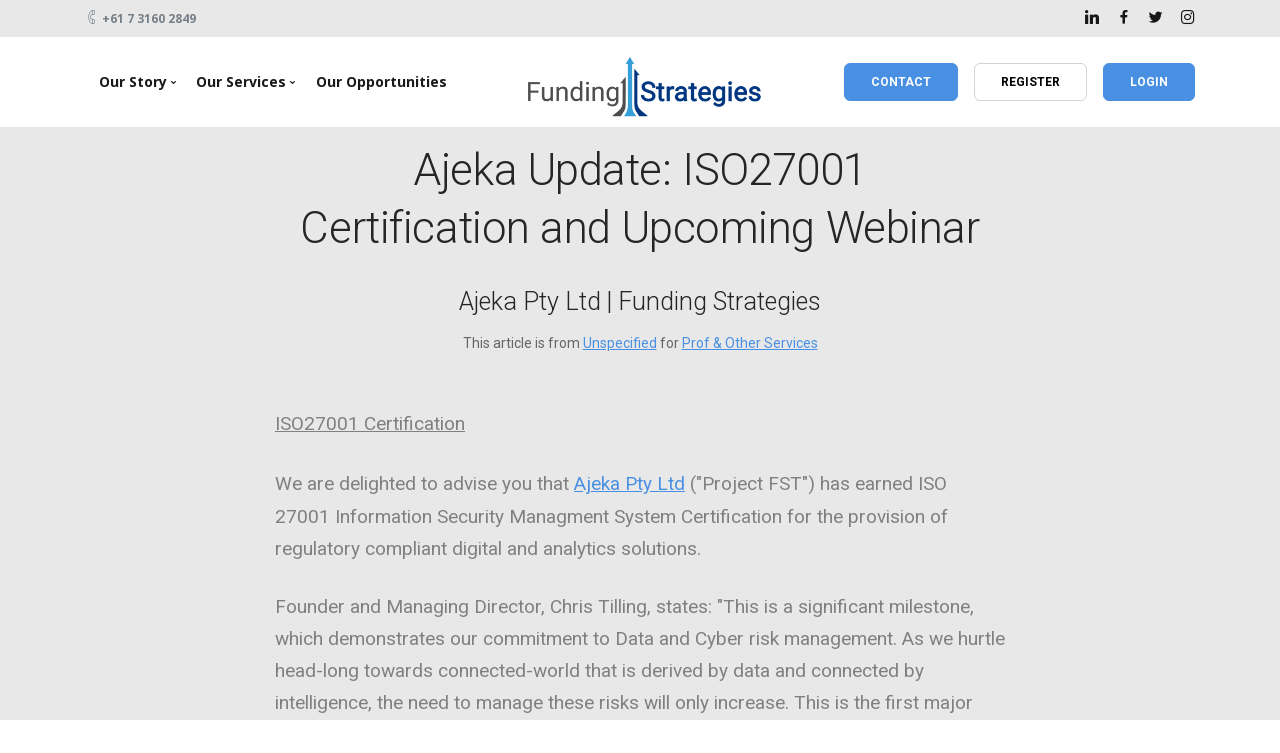

--- FILE ---
content_type: text/html; charset=UTF-8
request_url: https://www.fundingstrategies.com.au/news/ajeka-update-5jul24
body_size: 4664
content:
<!doctype html>
<html lang="en">
<head>
    <meta charset="utf-8">
    <meta http-equiv="X-UA-Compatible" content="IE=edge,chrome=1">
    
    <meta name="viewport" content="width=device-width, initial-scale=1.0">
    <link href="/css/all.css?id=4111790985d8e63270a0b1ae18d66868" rel="stylesheet" type="text/css" media="all" />
    <link href="/css/funding.css?id=b819771bab5760bb90c7ec8bdf5e8b78" rel="stylesheet" type="text/css" media="all" />
    <link href="/css/font-roboto.css?id=636da45e620ed0e77dc6617824ed7131" rel="stylesheet" type="text/css" media="all" />
    <link href="https://fonts.googleapis.com/css?family=Open+Sans:200,300,400,400i,500,600,700%7CMerriweather:300,300i" rel="stylesheet">
    <link href="https://fonts.googleapis.com/css?family=Roboto:300,400,400i,500,700" rel="stylesheet" />
    <link href="https://fonts.googleapis.com/icon?family=Material+Icons" rel="stylesheet">
    <link rel="shortcut icon" type="image/x-icon" href="/favicon.ico" sizes="16x16 32x32"/>
    <title>Ajeka Update:&nbsp;ISO27001 Certification&nbsp;and&nbsp;Upcoming Webinar | Funding Strategies</title>
<meta name="description" content="Ajeka Update:&nbsp;ISO27001 Certification&nbsp;and&nbsp;Upcoming Webinar" />
<meta property="og:type" content="website" />
<meta property="og:title" content="Ajeka Update:&nbsp;ISO27001 Certification&nbsp;and&nbsp;Upcoming Webinar" />
<meta property="og:description" content="Ajeka Update:&nbsp;ISO27001 Certification&nbsp;and&nbsp;Upcoming Webinar" />
<meta property="og:url" content="https://www.fundingstrategies.com.au/news/ajeka-update-5jul24" />
<meta property="og:site_name" content="Funding Strategies" />
<meta property="og:locale" content="en_AU" />
<meta name="twitter:card" content="summary_large_image" />
<meta name="twitter:site" content="@https://twitter.com/Fund_Strategies" />
<meta name="twitter:title" content="Ajeka Update:&nbsp;ISO27001 Certification&nbsp;and&nbsp;Upcoming Webinar" />
<meta name="twitter:description" content="Ajeka Update:&nbsp;ISO27001 Certification&nbsp;and&nbsp;Upcoming Webinar" />
<meta property="og:image" content="https://www.fundingstrategies.com.au/img/asset/bWFpbi9uZXdzL2NocmlzLXRpbGxpbmdfY29sb3VyLmpwZw/chris-tilling_colour.jpg?p=seo_pro_og&s=2c9e2073f3c64511cb913817132ec326" />
<meta property="og:image:width" content="1146" />
<meta property="og:image:height" content="600" />
<meta property="og:image:alt" content="" />
<meta name="twitter:image" content="https://www.fundingstrategies.com.au/img/asset/bWFpbi9uZXdzL2NocmlzLXRpbGxpbmdfY29sb3VyLmpwZw/chris-tilling_colour.jpg?p=seo_pro_twitter&s=7fd9fb097eb248c770aa5d89acf0e173" />
<meta name="twitter:image:alt" content="" />
<link href="https://www.fundingstrategies.com.au" rel="home" />
<link href="https://www.fundingstrategies.com.au/news/ajeka-update-5jul24" rel="canonical" />
<link type="text/plain" rel="author" href="https://www.fundingstrategies.com.au/humans.txt" />
</head>
<body class=" ">
<a id="start"></a>
<section class="bar bar-3 bar--xs bg--secondary">
    <div class="container">
        <div class="row flex-nowrap">
            <div class="col-lg-6">
                <div class="bar__module mb-sm-0">
                    <div class="menu-horizontal">
                        <li>
                            <a href="tel:+61 7 3160 2849">
                                <i class="text-secondary icon icon--xs icon-Telephone"></i>
                                <span class="text-secondary">+61 7 3160 2849</span>
                            </a>
                        </li>
                    </div>
                </div>
            </div>
            <div class="col-lg-6 text-right text-left-xs text-left-sm">
                <div class="bar__module">
                    <ul class="menu-horizontal">
                        
                        <li>
                            <a href="https://www.linkedin.com/company/funding-strategies-pty-ltd" target="_blank">
                                <i class="socicon socicon-linkedin icon icon--xs"></i>
                            </a>
                        </li>
                        
                        
                        <li>
                            <a href="https://www.facebook.com/fundingstrategies/" target="_blank">
                                <i class="socicon socicon-facebook icon icon--xs"></i>
                            </a>
                        </li>
                        
                        
                        <li>
                            <a href="https://twitter.com/Fund_Strategies" target="_blank">
                                <i class="socicon socicon-twitter icon icon--xs"></i>
                            </a>
                        </li>
                        
                        
                        <li>
                            <a href="https://www.instagram.com/fundingstrategiesptyltd/" target="_blank">
                                <i class="socicon socicon-instagram icon icon--xs"></i>
                            </a>
                        </li>
                        

                    </ul>
                </div>
            </div>
        </div>
        <!--end of row-->
    </div>
    <!--end of container-->
</section>
<div class="nav-container ">
    <div class="bar bar--sm visible-xs">
        <div class="container">
            <div class="row">
                <div class="col-3 col-md-2">
                    <a href="/">
    <img class="logo logo-dark" alt="Funding Strategies" src="/images/logo-dark.png" width="249">
    <img class="logo logo-light" alt="Funding Strategies" src="/images/logo-dark.png" width="249" />
</a>

                </div>
                <div class="col-9 col-md-10 text-right">
                    <a href="#" class="hamburger-toggle" data-toggle-class="#menu2;hidden-xs hidden-sm">
                        <i class="icon icon--sm stack-interface stack-menu"></i>
                    </a>
                </div>
            </div>
            <!--end of row-->
        </div>
        <!--end of container-->
    </div>
    <!--end bar-->
    <nav id="menu2" class="bar bar-2 hidden-xs bar--transparent bar--absolute" data-scroll-class="100vh:pos-fixed">
        <div class="container">
            <div class="row">
                <div class="col-lg-2 text-center text-left-sm hidden-xs order-lg-2">
                    <div class="bar__module">
                        <a href="/">
    <img class="logo logo-dark" alt="Funding Strategies" src="/images/logo-dark.png" width="249">
    <img class="logo logo-light" alt="Funding Strategies" src="/images/logo-dark.png" width="249" />
</a>

                    </div>
                    <!--end module-->
                </div>
                <div class="col-lg-5 order-lg-1">
                    <div class="bar__module">
                        <ul class="menu-horizontal text-left">
                            <!-- menu dropdown -->
                            
                            
                            <li class="dropdown">
                                <span class="dropdown__trigger">Our Story</span>
                                <div class="dropdown__container">
                                    <div class="container">
                                        <div class="row">
                                            <div class="dropdown__content col-lg-2 col-md-4">
                                                
                                                <ul class="menu-vertical">
                                                    
                                                    
                                                    <li class=""><a href="/news">News</a></li>
                                                    
                                                    <li class=""><a href="/our-story/about">About Us</a></li>
                                                    
                                                    
                                                    <li class=""><a href="/our-story/testimonials">Testimonials</a></li>
                                                    
                                                    
                                                    <li class=""><a href="/our-story/our-team">Our Team</a></li>
                                                    
                                                    
                                                    <li class=""><a href="/our-story/contact">Contact Us</a></li>
                                                    
                                                    <!-- <li class="dropdown separate"></li> -->
                                                </ul>
                                                
                                            </div>
                                        </div>
                                    </div>
                                </div>
                                <!--end dropdown container-->
                            </li>
                            
                            
                            
                            <li class="dropdown">
                                <span class="dropdown__trigger">Our Services</span>
                                <div class="dropdown__container">
                                    <div class="container">
                                        <div class="row">
                                            <div class="dropdown__content col-lg-2 col-md-4">
                                                
                                                <ul class="menu-vertical">
                                                    
                                                    
                                                    <li class=""><a href="/our-services/looking-to-invest">Looking To Invest</a></li>
                                                    
                                                    
                                                    <li class=""><a href="/our-services/raising-capital">Raising Capital</a></li>
                                                    
                                                    
                                                    <li class=""><a href="/our-services/services">Products</a></li>
                                                    
                                                    
                                                    <li class=""><a href="/our-services/events">Events</a></li>
                                                    
                                                    <!-- <li class="dropdown separate"></li> -->
                                                </ul>
                                                
                                            </div>
                                        </div>
                                    </div>
                                </div>
                                <!--end dropdown container-->
                            </li>
                            
                            
                            
                            <li class=""><a href="/opportunities">Our Opportunities</a></li>
                            
                            
                        </ul>
                    </div>
                    <!--end module-->
                </div>
                <div class="col-lg-5 text-right text-left-xs text-left-sm order-lg-3">
                    <div class="bar__module">
                        <a class="btn btn--sm btn--primary" href="/our-story/contact">
                        <span class="btn__text type--uppercase">
                                Contact
                            </span>
                        </a>
                        
                        <a class="btn btn--sm" href="/register">
                            <span class="btn__text type--uppercase">
                                Register
                            </span>
                        </a>
                        <a class="btn btn--sm btn--primary" href="/login">
                            <span class="btn__text type--uppercase">
                                Login
                            </span>
                        </a>
                        
                    </div>
                    <!--end module-->
                </div>
            </div>
            <!--end of row-->
        </div>
        <!--end of container-->
    </nav>
    <!--end bar-->
</div>

<div class="main-container">
    <section class="bg--secondary">
    <div class="container">
        <div class="row justify-content-center">
            <div class="col-md-10 col-lg-8">
                <article>
                    <div class="article__title text-center">
                        <h1 class="h1">Ajeka Update: ISO27001 Certification and Upcoming Webinar</h1>
                        <h2 class="h3">Ajeka Pty Ltd | Funding Strategies</h2>
                        
                        <span>This article is from</span>
                        <span>
                            <a href="">Unspecified</a>
                                
                            for
                                <a href="/news/industry/prof-and-other-services">Prof & Other Services</a>
                            
                        </span>
                        
                    </div>
                    <!--end article title-->
                    <div class="article__body">
                        
                            <p><u>ISO27001 Certification</u></p><p>We are delighted to advise you that <a target="_blank" href="https://iqdy-zgph.maillist-manage.com/click/124c64b1952cb1fc/124c64b1952b4043" title="Ajeka Pty Ltd">Ajeka Pty Ltd</a> (&quot;Project FST&quot;) has earned ISO 27001 Information Security Managment System Certification for the provision of regulatory compliant digital and analytics solutions.<strong><em> </em></strong></p><p>Founder and Managing Director, Chris Tilling, states: &quot;This is a significant milestone, which demonstrates our commitment to Data and Cyber risk management. As we hurtle head-long towards connected-world that is derived by data and connected by intelligence, the need to manage these risks will only increase. This is the first major milestone in a series of similar actions that we are undertaking to strengthen our security posture in readiness for product and service evolution.&quot;</p><p>The ISO 27001 is a rigorous standard that recognises capability maturity of the management of data and information within an entity. The purpose of obtaining certification is to provide assurance to customers that Ajeka has appropriate methods, operational maturity, and knowledge to provide services listed in its portfolio. It is anticipated that this will attract more clients, particularly larger clients, who recognise the value that this certification provides.</p><p>For more information about Ajeka, please <a target="_blank" href="https://iqdy-zgph.maillist-manage.com/click/124c64b1952cb1fc/124c64b1952b4047" title="visit our website">visit our website</a>, get in touch <a target="_self" href="mailto:brisbane@fundingstrategies.com.au?subject=EOI%20Ajeka" title="via email">via email</a> or phone +61 7 3160 2840.</p><p><u>Upcoming Webinar</u></p><p>On Wednesday, 24 July 2024 at 12 noon AEST, we will hold the Ajeka webinar. At this event, attendees will have a chance to</p><ul><li><p>Get to know the Company;</p></li><li><p>Meet the team behind Ajeka;</p></li><li><p>Receive the latest update from the Company;</p></li><li><p>Gain insights into the Company;</p></li><li><p>Ask the questions you want answered.</p></li></ul><p><a target="_blank" href="https://www.fundingstrategies.com.au/events/webinar-project-fst">Click here to book</a>. Timing does not suit? Please book in anyway and we will send you a link to the recording.</p>
                        
                            <img alt="Ajeka Pty Ltd: ISO27001 Certificate" src="/img/asset/bWFpbi9pc28tY2VydF9hamVrYV80anVsMjQuanBn/iso-cert_ajeka_4jul24.jpg?w=1080&s=dd9dc484724e2d80e27d08dab99531a2" />

                        
                            <p><strong>About Funding Strategies</strong><br>Funding Strategies is an Australian based capital markets firm providing venture equity capital and finance services to small business and companies seeking capital for growth and expansion in the unlisted and pre-IPO capital markets. We specialise in creating and implementing successful funding and capital raising strategies, both equity raising and debt funding, including quick business loans. We work with predominately private and public companies, and sophisticated investors, with a broad range of services. If you would like more information, please email <a href="mailto:brisbane@fundingstrategies.com.au"><u>brisbane@fundingstrategies.com.au</u></a> or phone <a href="tel:0061731602840"><u>+61 7 3160 2840</u></a>. </p>
                        
                    </div>
                </article>
                <!--end item-->
            </div>
        </div>
        <!--end of row-->
    </div>
    <!--end of container-->
</section>



    <footer class="space--sm footer-2 bg--dark ">
    <div class="container">
        <div class="row">
            <div class="col-md-6 col-lg-3 col-6">
                <h6 class="type--uppercase">Funding Strategies</h6>
                <ul class="list--hover">
                    <li>
                        <a href="/opportunities">Opportunities</a>
                    </li>
                    <li>
                        <a href="/our-services/services">Products</a>
                    </li>
                    <li>
                        <a href="/our-story/our-team">Our Team</a>
                    </li>
                    <li>
                        <a href="/register">Register</a>
                    </li>
                    <li>
                        <a href="/our-story/contact">Contact Us</a>
                    </li>
                </ul>
            </div>
            <div class="col-md-6 col-lg-3 col-6">
                <h6 class="type--uppercase">News &amp; Events</h6>
                <ul class="list--hover">
                    <li>
                        <a href="/news">All News</a>
                    </li>
                    <li>
                        <a href="/our-services/events">Events</a>
                    </li>
<!--                    -->
<!--                        -->
<!--                        <li>-->
<!--                            <a href="/news/industry/advertising-and-media">Advertising & Media News</a>-->
<!--                        </li>-->
<!--                        -->
<!--                    -->
<!--                        -->
<!--                        <li>-->
<!--                            <a href="/news/industry/agri">Agriculture News</a>-->
<!--                        </li>-->
<!--                        -->
<!--                    -->
<!--                        -->
<!--                        <li>-->
<!--                            <a href="/news/industry/resources">Energy, Mining & Resources News</a>-->
<!--                        </li>-->
<!--                        -->
<!--                    -->
<!--                        -->
<!--                        <li>-->
<!--                            <a href="/news/industry/financial-services">Financial Services News</a>-->
<!--                        </li>-->
<!--                        -->
<!--                    -->
                </ul>
            </div>
            <div class="col-md-6 col-lg-4 col-6">
                <h6 class="type--uppercase">Location</h6>
                <ul>
                    <li class="color--primary font-weight-bold">Brisbane Office:</li>
                    <li>Ground Floor, Suite A, 201 Leichhardt Street<br>Spring Hill Queensland 4000</li>
                    <li>Telephone: <a href="tel:+61 7 3160 2849">+61 7 3160 2849</a></li>
                    <li>Email: <a href="&#x6d;&#x61;&#105;&#108;&#x74;&#111;:&#x62;&#x72;&#105;&#115;&#98;a&#x6e;e&#64;&#x66;u&#x6e;di&#110;g&#115;&#116;&#x72;a&#x74;&#x65;g&#x69;es.&#99;&#111;&#109;&#46;&#x61;u">&#x62;&#x72;&#105;&#115;&#98;a&#x6e;e&#64;&#x66;u&#x6e;di&#110;g&#115;&#116;&#x72;a&#x74;&#x65;g&#x69;es.&#99;&#111;&#109;&#46;&#x61;u</a></li>
                </ul>
            </div>
            <div class="col-md-6 col-lg-2 col-6">
                <a href="https://maps.app.goo.gl/6x3PT6Q22gvS36m86" target="_blank">
                    <img src="/assets/google-map.jpg" alt="Google Map" class="img-fluid rounded">
                </a>
            </div>
        </div>
        <!--end of row-->
        <div class="row">
            <div class="col-md-5">
                    <span class="type--fine-print">&copy;
                        <span class="update-year"></span> Funding Strategies</span>
                <a class="type--fine-print" href="/privacy-policy">Privacy Policy</a>
                <a class="type--fine-print" href="/terms-and-conditions">Legal</a>
            </div>
            <div class="col-md-3 text-right-md text-left-xs">
                <ul class="social-list list-inline list--hover">
                    
                    <li>
                        <a href="https://www.linkedin.com/company/funding-strategies-pty-ltd" target="_blank">
                            <i class="socicon socicon-linkedin icon icon--xs"></i>
                        </a>
                    </li>
                    
                    
                    <li>
                        <a href="https://www.facebook.com/fundingstrategies/" target="_blank">
                            <i class="socicon socicon-facebook icon icon--xs"></i>
                        </a>
                    </li>
                    
                    
                    <li>
                        <a href="https://twitter.com/Fund_Strategies" target="_blank">
                            <i class="socicon socicon-twitter icon icon--xs"></i>
                        </a>
                    </li>
                    
                    
                    <li>
                        <a href="https://www.instagram.com/fundingstrategiesptyltd/" target="_blank">
                            <i class="socicon socicon-instagram icon icon--xs"></i>
                        </a>
                    </li>
                    
                    
                    <li>
                        <a href="https://www.youtube.com/@fundingstrategies3982" target="_blank">
                            <i class="socicon socicon-youtube icon icon--xs"></i>
                        </a>
                    </li>
                    

                </ul>
            </div>
            <div class="col-md-4 text-right-md text-left-xs">
                <span class="type--fine-print">Designed & Developed by</span> <a class="type--fine-print-tcs" target="_blank" href="https://www.thinkingcapstudios.com/">Thinking Cap Studios</a>
            </div>
        </div>
        <!--end of row-->
    </div>
    <!--end of container-->
</footer>

</div>
<!--<div class="loader"></div>-->
<a class="back-to-top inner-link" href="#start" data-scroll-class="100vh:active">
    <i class="stack-interface stack-up-open-big"></i>
</a>
<script src="/js/all.js?id=16b57814b19d52501330008817d2a8ff"></script>



    <script type="text/javascript">
        var $zoho=$zoho || {};$zoho.salesiq = $zoho.salesiq || {widgetcode:"735c47c48e200249379067c8f55f1671737c88f02e2de9e5e5fd9551dd7f907ac634920716c36f85c4c1ca890c58ee93", values:{},ready:function(){}};var d=document;s=d.createElement("script");s.type="text/javascript";s.id="zsiqscript";s.defer=true;s.src="https://salesiq.zoho.com/widget";t=d.getElementsByTagName("script")[0];t.parentNode.insertBefore(s,t);d.write("<div id='zsiqwidget'></div>");
    </script>

    <!-- Google Tag Manager -->
    <script>
        (function(w,d,s,l,i){w[l]=w[l]||[];w[l].push({'gtm.start':new Date().getTime(),event:'gtm.js'});
            var f=d.getElementsByTagName(s)[0],j=d.createElement(s),dl=l!='dataLayer'?'&l='+l:'';
            j.async=true;
            j.src='https://www.googletagmanager.com/gtm.js?id='+i+dl;f.parentNode.insertBefore(j,f);
        })(window,document,'script','dataLayer','GTM-M8THHBR');
    </script>
    <!-- End Google Tag Manager -->

    <!-- Google Tag Manager (noscript) -->
    <noscript>
        <iframe src="https://www.googletagmanager.com/ns.html?id=GTM-M8THHBR" height="0" width="0" style="display:none;visibility:hidden"></iframe>
    </noscript>
    <!-- End Google Tag Manager (noscript) -->



</body>
</html>


--- FILE ---
content_type: text/css
request_url: https://www.fundingstrategies.com.au/css/funding.css?id=b819771bab5760bb90c7ec8bdf5e8b78
body_size: 26414
content:
*,a,h1,h2,h3,h4,h5,h6,p,ul{margin:0;padding:0}html{font-size:87.5%}@media (max-width:768px){html{font-size:81.25%}}body{-webkit-font-smoothing:antialiased;-moz-osx-font-smoothing:grayscale;color:#666;font-size:1em;font-weight:400;line-height:1.85714286em}.h1,.h2,.h3,.h4,.h5,.h6,body,h1,h2,h3,h4,h5,h6{font-family:"Open Sans","Helvetica","Arial",sans-serif}.h1,.h2,.h3,.h4,.h5,.h6,h1,h2,h3,h4,h5,h6{color:#252525;font-variant-ligatures:common-ligatures;font-weight:300;margin-bottom:0;margin-top:0}.h1,h1{font-size:3.14285714em;line-height:1.31818182em}.h2,h2{font-size:2.35714286em;line-height:1.36363636em}.h3,h3{font-size:1.78571429em;line-height:1.5em}.h4,h4{font-size:1.35714286em;line-height:1.36842105em}.h5,h5{font-size:1em;line-height:1.85714286em}.h6,h6{font-size:.85714286em;line-height:2.16666667em}.lead{font-size:1.35714286em;line-height:1.68421053em}@media (max-width:767px){.h1,h1{font-size:2.35714286em;line-height:1.36363636em}.h2,h2{font-size:1.78571429em;line-height:1.5em}.h3,h3{line-height:1.85714286em}.h3,.lead,h3{font-size:1.35714286em}.lead{line-height:1.36842105em}}blockquote,ol,p,pre,table,ul{margin-bottom:1.85714286em}ol,ul{line-height:1.85714286em;list-style:none}ol{list-style-position:inside;list-style-type:upper-roman}blockquote{border-left:0;font-size:1.78571429em;line-height:1.5em;margin:0;padding:0}strong{font-weight:600}hr{border-color:#fafafa;margin:1.85714286em 0}a:active,a:focus,a:hover{outline:none;text-decoration:none}
/*! Typography -- Helpers */.type--fade{opacity:.5}.type--uppercase{text-transform:uppercase}.type--bold{font-weight:bold}.type--italic{font-style:italic}.type--fine-print{font-size:.85714286em}.type--strikethrough{opacity:.5;text-decoration:line-through}.type--underline{text-decoration:underline}.type--body-font{font-family:"Open Sans","Helvetica"}body{overflow-x:hidden}.pos-relative{position:relative}.pos-absolute{position:absolute}.pos-absolute.container{left:0;right:0}.pos-top{top:0}.pos-bottom{bottom:0}.pos-right{right:0}.pos-left{left:0}.float-left{float:left}.float-right{float:right}@media (max-width:767px){.float-left,.float-right{float:none}.float-left-xs{float:left}.float-right-xs{float:right}}.pos-vertical-center{position:relative;top:50%;transform:translateY(-50%);-webkit-transform:translateY(-50%)}@media (max-width:767px){.pos-vertical-center{top:0;transform:none;-webkit-transform:none}}@media (max-height:600px){.pos-vertical-center{top:0;transform:none;-webkit-transform:none}}.pos-vertical-align-columns{display:table;table-layout:fixed;width:100%}.pos-vertical-align-columns>div[class*=col-]{display:table-cell;float:none;vertical-align:middle}@media (max-width:990px){.pos-vertical-align-columns{display:block;width:auto}.pos-vertical-align-columns>div[class*=col-]{display:block}}.inline-block{display:inline-block}.block{display:block}@media (max-width:767px){.block--xs{display:block}}@media (max-width:990px){.text-center-md{text-align:center}.text-left-md{text-align:left}.text-right-md{text-align:right}}@media (max-width:767px){.text-center-xs{text-align:center}.text-left-xs{text-align:left}.text-right-xs{text-align:right}}.height-10,.height-100,.height-20,.height-30,.height-40,.height-50,.height-60,.height-70,.height-80,.height-90{height:auto;padding:5em 0}@media (max-width:767px){.height-10,.height-100,.height-20,.height-30,.height-40,.height-50,.height-60,.height-70,.height-80,.height-90{height:auto;padding:4em 0}}@media (min-height:600px) and (min-width:767px){.height-10{height:10vh}.height-20{height:20vh}.height-30{height:30vh}.height-40{height:40vh}.height-50{height:50vh}.height-60{height:60vh}.height-70{height:70vh}.height-80{height:80vh}.height-90{height:90vh}.height-100{height:100vh}}section.height-auto{height:auto}section.height-auto .pos-vertical-center{position:relative;top:0;transform:none}@media (max-width:767px){div[class*=col-][class*=height-]{padding-bottom:5.57142857em!important;padding-top:5.57142857em!important}}img{margin-bottom:1.85714286em;max-width:100%}.img--fullwidth{width:100%}[data-grid="2"].masonry{-webkit-column-count:2;-moz-column-count:2;column-count:2;-webkit-column-gap:0;-moz-column-gap:0;column-gap:0}[data-grid="2"].masonry li{float:none;width:100%}[data-grid="2"] li{display:inline-block;width:50%}[data-grid="3"].masonry{-webkit-column-count:3;-moz-column-count:3;column-count:3;-webkit-column-gap:0;-moz-column-gap:0;column-gap:0}[data-grid="3"].masonry li{float:none;width:100%}[data-grid="3"] li{display:inline-block;width:33.33333333%}[data-grid="4"].masonry{-webkit-column-count:4;-moz-column-count:4;column-count:4;-webkit-column-gap:0;-moz-column-gap:0;column-gap:0}[data-grid="4"].masonry li{float:none;width:100%}[data-grid="4"] li{display:inline-block;width:25%}[data-grid="5"].masonry{-webkit-column-count:5;-moz-column-count:5;column-count:5;-webkit-column-gap:0;-moz-column-gap:0;column-gap:0}[data-grid="5"].masonry li{float:none;width:100%}[data-grid="5"] li{display:inline-block;width:20%}[data-grid="6"].masonry{-webkit-column-count:6;-moz-column-count:6;column-count:6;-webkit-column-gap:0;-moz-column-gap:0;column-gap:0}[data-grid="6"].masonry li{float:none;width:100%}[data-grid="6"] li{display:inline-block;width:16.66666667%}[data-grid="7"].masonry{-webkit-column-count:7;-moz-column-count:7;column-count:7;-webkit-column-gap:0;-moz-column-gap:0;column-gap:0}[data-grid="7"].masonry li{float:none;width:100%}[data-grid="7"] li{display:inline-block;width:14.28571429%}[data-grid="8"].masonry{-webkit-column-count:8;-moz-column-count:8;column-count:8;-webkit-column-gap:0;-moz-column-gap:0;column-gap:0}[data-grid="8"].masonry li{float:none;width:100%}[data-grid="8"] li{display:inline-block;width:12.5%}@media (max-width:767px){[data-grid]:not(.masonry) li{width:33.333333%}[data-grid="2"]:not(.masonry) li{width:50%}[data-grid].masonry{-moz-column-count:1;column-count:1}}.background-image-holder{background-position:50% 50%!important;background-size:cover!important;background:#252525;height:100%;left:0;opacity:0;position:absolute;top:0;transition:opacity .3s linear;-webkit-transition:opacity .3s linear;z-index:0}.background-image-holder:not([class*=col-]){width:100%}.background-image-holder.background--bottom{background-position:50% 100%!important}.background-image-holder.background--top{background-position:50% 0!important}.image--light .background-image-holder{background:none}.background-image-holder img{display:none}[data-overlay]{position:relative}[data-overlay]:before{background:#252525;content:"";height:100%;left:0;position:absolute;top:0;width:100%;z-index:1}[data-overlay] :not(.container):not(.background-image-holder){z-index:2}[data-overlay].image--light:before{background:#fff}[data-overlay].bg--primary:before{background:#4a90e2}[data-overlay="1"]:before{opacity:.1}[data-overlay="2"]:before{opacity:.2}[data-overlay="3"]:before{opacity:.3}[data-overlay="4"]:before{opacity:.4}[data-overlay="5"]:before{opacity:.5}[data-overlay="6"]:before{opacity:.6}[data-overlay="7"]:before{opacity:.7}[data-overlay="8"]:before{opacity:.8}[data-overlay="9"]:before{opacity:.9}[data-overlay="10"]:before{opacity:1}[data-overlay="0"]:before{opacity:0}[data-scrim-bottom]{position:relative}[data-scrim-bottom]:before{backface-visibility:hidden;background:linear-gradient(180deg,transparent 0,#252525);bottom:0;content:"";height:80%;left:0;position:absolute;width:100%;z-index:1}[data-scrim-bottom]:not(.image--light) h1,[data-scrim-bottom]:not(.image--light) h2,[data-scrim-bottom]:not(.image--light) h3,[data-scrim-bottom]:not(.image--light) h4,[data-scrim-bottom]:not(.image--light) h5,[data-scrim-bottom]:not(.image--light) h6{color:#a5a5a5;color:#f1f1f1}[data-scrim-bottom]:not(.image--light) p,[data-scrim-bottom]:not(.image--light) span,[data-scrim-bottom]:not(.image--light) ul{color:#e6e6e6}[data-scrim-bottom].image--light:before{background:#fff}[data-scrim-bottom="1"]:before{opacity:.1}[data-scrim-bottom="2"]:before{opacity:.2}[data-scrim-bottom="3"]:before{opacity:.3}[data-scrim-bottom="4"]:before{opacity:.4}[data-scrim-bottom="5"]:before{opacity:.5}[data-scrim-bottom="6"]:before{opacity:.6}[data-scrim-bottom="7"]:before{opacity:.7}[data-scrim-bottom="8"]:before{opacity:.8}[data-scrim-bottom="9"]:before{opacity:.9}[data-scrim-bottom="10"]:before{opacity:1}[data-scrim-top]{position:relative}[data-scrim-top]:before{background:linear-gradient(180deg,#252525 0,transparent);content:"";height:80%;left:0;position:absolute;top:0;width:100%;z-index:1}[data-scrim-top]:not(.image--light) h1,[data-scrim-top]:not(.image--light) h2,[data-scrim-top]:not(.image--light) h3,[data-scrim-top]:not(.image--light) h4,[data-scrim-top]:not(.image--light) h5,[data-scrim-top]:not(.image--light) h6{color:#fff}[data-scrim-top]:not(.image--light) p,[data-scrim-top]:not(.image--light) span,[data-scrim-top]:not(.image--light) ul{color:#e6e6e6}[data-scrim-top].image--light:before{background:#fff}[data-scrim-top="1"]:before{opacity:.1}[data-scrim-top="2"]:before{opacity:.2}[data-scrim-top="3"]:before{opacity:.3}[data-scrim-top="4"]:before{opacity:.4}[data-scrim-top="5"]:before{opacity:.5}[data-scrim-top="6"]:before{opacity:.6}[data-scrim-top="7"]:before{opacity:.7}[data-scrim-top="8"]:before{opacity:.8}[data-scrim-top="9"]:before{opacity:.9}[data-scrim-top="10"]:before{opacity:1}.imagebg{position:relative}.imagebg .container{z-index:2}.imagebg .container:not(.pos-absolute){position:relative}.imagebg:not(.image--light) blockquote,.imagebg:not(.image--light) h1,.imagebg:not(.image--light) h2,.imagebg:not(.image--light) h3,.imagebg:not(.image--light) h4,.imagebg:not(.image--light) h5,.imagebg:not(.image--light) h6,.imagebg:not(.image--light) p,.imagebg:not(.image--light) ul{color:#fff}.imagebg:not(.image--light) .bg--white h1,.imagebg:not(.image--light) .bg--white h2,.imagebg:not(.image--light) .bg--white h3,.imagebg:not(.image--light) .bg--white h4,.imagebg:not(.image--light) .bg--white h5,.imagebg:not(.image--light) .bg--white h6{color:#252525}.imagebg:not(.image--light) .bg--white p,.imagebg:not(.image--light) .bg--white ul{color:#666}div[data-overlay] h1,div[data-overlay] h2,div[data-overlay] h3,div[data-overlay] h4,div[data-overlay] h5,div[data-overlay] h6,div[data-overlay] p,div[data-overlay] ul{color:#fff}.parallax{overflow:hidden}.parallax .background-image-holder{transition:none!important;-webkit-transition:none!important;-moz-transition:none!important}.image--xxs{max-height:1.85714286em}.image--xs{max-height:3.71428571em}.image--sm{max-height:5.57142857em}.image--md{max-height:7.42857143em}.btn{border:1px solid #252525;border-radius:6px;font-family:"Open Sans","Helvetica","Arial",sans-serif;font-size:inherit;line-height:1.85714286em;padding:.46428571em 2.78571429em;transition:.1s linear;-webkit-transition:.1s linear;-moz-transition:.1s linear}.btn .btn__text,.btn i{border-color:#252525;color:#252525;font-size:.85714286em;font-weight:700}.btn[class*=col-]{margin-left:0;margin-right:0}.btn:active{box-shadow:none;-webkit-box-shadow:none}.btn.bg--behance,.btn.bg--dark,.btn.bg--dribbble,.btn.bg--facebook,.btn.bg--googleplus,.btn.bg--instagram,.btn.bg--pinterest,.btn.bg--twitter{border-color:transparent!important}.btn.bg--behance .btn__text,.btn.bg--behance .btn__text i,.btn.bg--dark .btn__text,.btn.bg--dark .btn__text i,.btn.bg--dribbble .btn__text,.btn.bg--dribbble .btn__text i,.btn.bg--facebook .btn__text,.btn.bg--facebook .btn__text i,.btn.bg--googleplus .btn__text,.btn.bg--googleplus .btn__text i,.btn.bg--instagram .btn__text,.btn.bg--instagram .btn__text i,.btn.bg--pinterest .btn__text,.btn.bg--pinterest .btn__text i,.btn.bg--twitter .btn__text,.btn.bg--twitter .btn__text i{color:#fff}.btn.bg--behance:hover,.btn.bg--dark:hover,.btn.bg--dribbble:hover,.btn.bg--facebook:hover,.btn.bg--googleplus:hover,.btn.bg--instagram:hover,.btn.bg--pinterest:hover,.btn.bg--twitter:hover{opacity:.9}.btn.bg--error{background:#e23636;border-color:#e23636!important}.btn.bg--error:hover{background:#e54c4c;border-color:#e54c4c!important;color:#fff!important}.btn.bg--error .btn__text,.btn.bg--error .btn__text i{color:#fff}@media (min-width:768px){.btn+.btn{margin-left:1.85714286em}}.btn:first-child{margin-left:0}.btn:last-child{margin-right:0}.btn--xs{padding:0 1.39285714em}.btn--sm{padding:.30952381em 1.85714286em}.btn--lg{padding:.58035714em 3.48214286em}.btn--lg .btn__text{font-size:1.07142857em}.btn--primary,.btn--primary:visited{background:#4a90e2;border-color:#4a90e2}.btn--primary .btn__text,.btn--primary .btn__text i,.btn--primary:visited .btn__text,.btn--primary:visited .btn__text i{color:#fff}.btn--primary:hover{background:#609de6}.btn--primary:active{background:#3483de}.btn--primary-1,.btn--primary-1:visited{background:#31639c;border-color:#31639c}.btn--primary-1 .btn__text,.btn--primary-1:visited .btn__text{color:#fff}.btn--primary-1:hover{background:#376faf}.btn--primary-1:active{background:#2b5789}.btn--primary-2,.btn--primary-2:visited{background:#465773;border-color:#465773}.btn--primary-2 .btn__text,.btn--primary-2:visited .btn__text{color:#fff}.btn--primary-2:hover{background:#506383}.btn--primary-2:active{background:#3c4b63}.btn--secondary{background:#fafafa;border-color:#fafafa}.btn--secondary:hover{background:#fff}.btn--secondary:active{background:#f5f5f5}.btn--white{background:#fff;border-color:#fff}.btn--white,.btn--white i{color:#252525}.btn--transparent{background:none;border-color:transparent;padding-left:0;padding-right:0}.btn--transparent.btn--white .btn__text{color:#fff}.btn--unfilled{background:none}.btn--unfilled.btn--white .btn__text,.btn--unfilled.btn--white i{color:#fff}.btn--floating{bottom:3.71428571em;position:fixed;right:3.71428571em;z-index:10}.icon{font-size:3.14285714em;line-height:1em}.icon--xs{font-size:1em}.icon--sm{font-size:2.35714286em}.icon--lg{font-size:5.57142857em}ul:last-child{margin:0}.list-inline li{margin-left:0;padding:0 1em}.list-inline li:first-child{padding-left:0}.list-inline li:last-child{padding-right:0}.list-inline.list-inline--narrow li{padding:0 .5em}.list-inline.list-inline--wide li{padding:0 2em}.lb-outerContainer{border-radius:0}.lb-outerContainer .lb-container{padding:0}.lb-outerContainer .lb-container img{margin:0}.lightbox-gallery{overflow:hidden}.lightbox-gallery li{float:left}.lightbox-gallery li img{margin:0;width:100%}.lightbox-gallery.gallery--gaps li{padding:.46428571em}.menu-horizontal>li:not(:hover)>.modal-instance>.modal-trigger,.menu-horizontal>li:not(:hover)>a,.menu-horizontal>li:not(:hover)>span{opacity:.5}.menu-horizontal>li>.modal-instance>.modal-trigger,.menu-horizontal>li>.modal-instance>.modal-trigger:hover,.menu-horizontal>li>a,.menu-horizontal>li>a:hover,.menu-horizontal>li>span,.menu-horizontal>li>span:hover{color:#252525}.bg--dark .menu-horizontal>li>a,.bg--dark .menu-horizontal>li>a:hover,.bg--dark .menu-horizontal>li>span,.bg--dark .menu-horizontal>li>span:hover{color:#fff}.menu-vertical,.menu-vertical li{width:100%}.menu-vertical li a{font-weight:normal}@media (min-width:990px){.menu-horizontal,.menu-horizontal>li{display:inline-block}.menu-horizontal>li:not(:last-child){margin-right:1.85714286em}.menu-vertical{display:inline-block}.menu-vertical li{white-space:nowrap}.menu-vertical .dropdown__container{top:0}.menu-vertical .dropdown__container .dropdown__content:not([class*=bg-]){background:#fff}.menu-vertical .dropdown__container .dropdown__content{transform:translateX(75%)}}.dropdown{position:relative}.dropdown .dropdown__container{opacity:0;pointer-events:none;position:absolute;transition:.3s ease;-webkit-transition:.3s ease;-moz-transition:.3s ease;z-index:999}.dropdown .dropdown__container .dropdown__container:before{height:0}.dropdown .dropdown__content{padding:1.85714286em}.dropdown .dropdown__content:not([class*=col-]){width:18.57142857em}.dropdown .dropdown__content:not([class*=bg-]){background:#fff}.dropdown .dropdown__content:not([class=bg--dark]) .menu-vertical a{color:#666}.dropdown .dropdown__trigger{cursor:pointer;-webkit-user-select:none;-moz-user-select:none;user-select:none}.dropdown.dropdown--active>.dropdown__container{opacity:1}.dropdown.dropdown--active>.dropdown__container>.container>.row>.dropdown__content{pointer-events:all}@media (min-width:991px){.dropdown .dropdown__container:before{content:"";display:block;height:.92857143em;width:100%}.dropdown .dropdown__content.dropdown__content--md{padding:2.78571429em}.dropdown .dropdown__content.dropdown__content--lg{padding:3.71428571em}.dropdown .dropdown__content.dropdown__content--xlg{padding:4.64285714em}}@media (max-width:767px){.dropdown .dropdown__container{display:none;min-width:100%;position:relative}.dropdown .dropdown__content{left:0!important;padding:1.85714286em}.dropdown.dropdown--active>.dropdown__container{display:block}}body.dropdowns--hover .dropdown:not(.dropdown--click):hover>.dropdown__container{opacity:1}body.dropdowns--hover .dropdown:not(.dropdown--click):hover>.dropdown__container .dropdown__content,body.dropdowns--hover .dropdown:not(.dropdown--click):hover>.dropdown__container:before{pointer-events:all}body:not(.dropdowns--hover) .dropdown.dropdown--hover:hover>.dropdown__container{opacity:1}body:not(.dropdowns--hover) .dropdown.dropdown--hover:hover>.dropdown__container .dropdown__content,body:not(.dropdowns--hover) .dropdown.dropdown--hover:hover>.dropdown__container:before{pointer-events:all}@media (max-width:990px){body.dropdowns--hover .dropdown:not(.dropdown--click).dropdown--active>.dropdown__container{display:block}body.dropdowns--hover .dropdown:not(.dropdown--click).dropdown--active>.dropdown__container:before{pointer-events:all}}@media (max-width:767px){.dropdown.dropdown--absolute .dropdown__container{position:absolute}}form{max-width:100%}form+form{margin-top:30px}form:after,form:before{content:".";display:block;height:0;overflow:hidden}form:after{clear:both}label{font-size:1.14285714em;font-weight:400;margin:0}input[type],select,textarea{-webkit-appearance:none;background:#fcfcfc;border:1px solid #ececec;border-radius:6px;padding:.46428571em}input[type]:active,input[type]:focus,select:active,select:focus,textarea:active,textarea:focus{outline:none}input[type]::-webkit-input-placeholder,select::-webkit-input-placeholder,textarea::-webkit-input-placeholder{font-size:1.14285714em}input[type]:-moz-placeholder,input[type]::-moz-placeholder,select:-moz-placeholder,select::-moz-placeholder,textarea:-moz-placeholder,textarea::-moz-placeholder{font-size:1.14285714em}input[type]:-ms-input-placeholder,select:-ms-input-placeholder,textarea:-ms-input-placeholder{font-size:1.14285714em}textarea{display:block;max-width:100%;width:100%}select{-webkit-appearance:none;cursor:pointer;padding-right:1.85714286em}select::ms-expand{display:none}input[type=submit]{background:none;background:#4a90e2;border:none;color:#fff;outline:none;padding:.46428571em 2.78571429em}@keyframes load{0%{opacity:0;width:0}50%{left:0;opacity:.8;width:100%}to{left:100%;opacity:0}}button{background:none}button[type=submit].btn--loading{color:transparent;overflow:hidden;pointer-events:none;position:relative}button[type=submit].btn--loading *{opacity:0}button[type=submit].btn--loading:after{animation:load 1.5s ease-out infinite;background:#ddd;content:"";height:100%;left:0;position:absolute;top:0;width:0}button[type=submit].btn--loading .btn__text{opacity:0}button:focus{outline:none!important}button.bg--error{color:#fff}.input-icon{position:relative}.input-icon i{cursor:default;position:absolute}.input-checkbox,.input-icon i,.input-radio,.input-select{-webkit-user-select:none;-moz-user-select:none;user-select:none}.input-checkbox,.input-radio,.input-select{display:inline-block}.input-checkbox input,.input-radio input,.input-select input{height:0!important;opacity:0!important;position:absolute!important;width:0!important}.input-checkbox label,.input-radio label,.input-select label{cursor:pointer;display:block!important}.input-checkbox{padding:0}.input-checkbox label{background:#000;border-radius:6px;height:1.85714286em;width:1.85714286em}.input-radio{padding:0}.input-radio label{background:#000;border-radius:50%;height:1.85714286em;width:1.85714286em}.input-select i{font-size:.87em;position:absolute;right:1em;top:50%;transform:translateY(-50%);-webkit-transform:translateY(-50%)}.input-file{display:inline-block;position:relative}.input-file input{display:none}.form-error{background:#d84d4d}.form-error,.form-success{bottom:1.5625em;box-shadow:0 1px 3px rgba(0,0,0,.12),0 1px 2px rgba(0,0,0,.24);box-shadow:0 0 15px 0 rgba(0,0,0,.1);color:#fff;left:50%;margin-top:1.5625em;min-width:350px;padding:.78125em;position:fixed;transform:translate3d(-50%,0,0);-webkit-transform:translate3d(-50%,0,0);z-index:999}.form-success{background:#1dc020}.attempted-submit .field-error{border-color:#d84d4d!important}.attempted-submit div.recaptcha.field-error{border-color:#d84d4d!important;border:1px solid;border-radius:5px;padding:5px}div.recaptcha iframe{min-height:0}.accordion li .accordion__content,.accordion li .accordion__content *,.accordion li .accordion__title{transition:.3s linear;-webkit-transition:.3s linear;-moz-transition:.3s linear}.accordion li .accordion__title{background:none}.accordion li:last-child .accordion__title{border-bottom:1px solid #ececec}.accordion li .accordion__content{max-height:0;opacity:0;visibility:hidden}.accordion li .accordion__content>*{display:none}.accordion li .accordion__content>:first-child{padding-top:0}.accordion li .accordion__content>:last-child{padding-bottom:0}.accordion li.active .accordion__title{background:#4a90e2;border-bottom:1px solid #ececec}.accordion li.active .accordion__content{max-height:500px}.accordion li.active .accordion__content>*,.breadcrumb{display:inline-block}.breadcrumb{background:none;margin:0;padding:0}.breadcrumb li{font-size:1em}.breadcrumb li+li:before{padding:0 .46428571em}.radial{position:relative}.radial .radial__label{left:50%;margin-bottom:0;position:absolute;top:50%;transform:translateX(-50%) translateY(-50%);-webkit-transform:translateX(-50%) translateY(-50%)}.tabs{display:block;margin-bottom:0}.tabs>li{display:inline-block;opacity:.5;transition:.3s ease;-webkit-transition:.3s ease;-moz-transition:.3s ease;-webkit-user-select:none;-moz-user-select:none;user-select:none}.tabs:hover,.tabs>.active{opacity:1}.tabs .tab__title{cursor:pointer}.tabs .tab__title:not(.btn){padding:0 1.85714286em}.tabs li:first-child .tab__title:not(.btn){padding-left:0}.tabs .tab__content{display:none}.tabs-content{margin-top:1em}.tabs-content li>.tab__content{display:none;width:100%}.tabs-content>.active>.tab__content{display:block}.tabs-container[data-content-align=left] .tabs-content{text-align:left}@media (max-width:767px){.tabs-content>li:not(.active) .tab__content{display:none!important}}.boxed{margin-bottom:30px;overflow:hidden;padding:1.85714286em;position:relative}.boxed.boxed--lg{padding:2.78571429em}.boxed.boxed--sm{padding:1.23809524em}.boxed.boxed--border{border:1px solid #ececec}.boxed>div[class*=col-]:first-child:not(.boxed){padding-left:0}.boxed>div[class*=col-]:last-child:not(.boxed){padding-right:0}img+.boxed{margin-top:-1.85714286em}@media (max-width:767px){.boxed{margin-bottom:15px}.boxed,.boxed.boxed--lg{padding:1.23809524em}.boxed div[class*=col-]:not(.boxed){padding:0}.boxed:last-child{margin-bottom:15px}}.slides:not(.flickity-enabled) li.imagebg:not(:first-child){display:none}.slides:not(.flickity-enabled) li.imagebg:first-child{animation:backgroundLoad .5s ease infinite alternate;background:#252525}.slides:not(.flickity-enabled) li.imagebg:first-child .container{opacity:0}@keyframes backgroundLoad{0%{background:#252525}to{background:#3f3f3f}}.slider.height-10{height:auto}.slider.height-10 .slides .flickity-slider>li{height:10vh;padding:0}@media (min-width:768px){.slider.height-10 .slides li.imagebg{min-height:10vh}}.slider.height-20{height:auto}.slider.height-20 .slides .flickity-slider>li{height:20vh;padding:0}@media (min-width:768px){.slider.height-20 .slides li.imagebg{min-height:20vh}}.slider.height-30{height:auto}.slider.height-30 .slides .flickity-slider>li{height:30vh;padding:0}@media (min-width:768px){.slider.height-30 .slides li.imagebg{min-height:30vh}}.slider.height-40{height:auto}.slider.height-40 .slides .flickity-slider>li{height:40vh;padding:0}@media (min-width:768px){.slider.height-40 .slides li.imagebg{min-height:40vh}}.slider.height-50{height:auto}.slider.height-50 .slides .flickity-slider>li{height:50vh;padding:0}@media (min-width:768px){.slider.height-50 .slides li.imagebg{min-height:50vh}}.slider.height-60{height:auto}.slider.height-60 .slides .flickity-slider>li{height:60vh;padding:0}@media (min-width:768px){.slider.height-60 .slides li.imagebg{min-height:60vh}}.slider.height-70{height:auto}.slider.height-70 .slides .flickity-slider>li{height:70vh;padding:0}@media (min-width:768px){.slider.height-70 .slides li.imagebg{min-height:70vh}}.slider.height-80{height:auto}.slider.height-80 .slides .flickity-slider>li{height:80vh;padding:0}@media (min-width:768px){.slider.height-80 .slides li.imagebg{min-height:80vh}}.slider.height-90{height:auto}.slider.height-90 .slides .flickity-slider>li{height:90vh;padding:0}@media (min-width:768px){.slider.height-90 .slides li.imagebg{min-height:90vh}}.slider.height-100{height:auto}.slider.height-100 .slides .flickity-slider>li{height:100vh;padding:0}@media (min-width:768px){.slider.height-100 .slides li.imagebg{min-height:100vh}}.slider .slides .flickity-slider>li:not([class*=col-]){width:100%}.slider .slides.slides--gapless li[class*=col-]{padding-left:0;padding-right:0}.slider[data-arrows=true].slider--arrows-hover:not(:hover) .flickity-prev-next-button{opacity:0}.slider[data-paging=true]:not(section){margin-bottom:3.71428571em}.slider[data-paging=true]:not(section) .flickity-page-dots{bottom:-3.71428571em}.slider[data-paging=true]:not([class*=text-]) .flickity-page-dots{text-align:center}.slider[data-children="1"] .flickity-prev-next-button{display:none}.slider:not([data-paging=true]) .slides{margin:0}.slider.controls--dark .flickity-page-dots .dot{background:#252525}.slider.controls--dark .flickity-prev-next-button:before{color:#252525}section.slider{padding:0}section.slider.height-10{height:auto}section.slider.height-10 .slides .flickity-slider>li{height:10vh;padding:0}@media (min-width:768px){section.slider.height-10 .slides li.imagebg{min-height:10vh}}section.slider.height-20{height:auto}section.slider.height-20 .slides .flickity-slider>li{height:20vh;padding:0}@media (min-width:768px){section.slider.height-20 .slides li.imagebg{min-height:20vh}}section.slider.height-30{height:auto}section.slider.height-30 .slides .flickity-slider>li{height:30vh;padding:0}@media (min-width:768px){section.slider.height-30 .slides li.imagebg{min-height:30vh}}section.slider.height-40{height:auto}section.slider.height-40 .slides .flickity-slider>li{height:40vh;padding:0}@media (min-width:768px){section.slider.height-40 .slides li.imagebg{min-height:40vh}}section.slider.height-50{height:auto}section.slider.height-50 .slides .flickity-slider>li{height:50vh;padding:0}@media (min-width:768px){section.slider.height-50 .slides li.imagebg{min-height:50vh}}section.slider.height-60{height:auto}section.slider.height-60 .slides .flickity-slider>li{height:60vh;padding:0}@media (min-width:768px){section.slider.height-60 .slides li.imagebg{min-height:60vh}}section.slider.height-70{height:auto}section.slider.height-70 .slides .flickity-slider>li{height:70vh;padding:0}@media (min-width:768px){section.slider.height-70 .slides li.imagebg{min-height:70vh}}section.slider.height-80{height:auto}section.slider.height-80 .slides .flickity-slider>li{height:80vh;padding:0}@media (min-width:768px){section.slider.height-80 .slides li.imagebg{min-height:80vh}}section.slider.height-90{height:auto}section.slider.height-90 .slides .flickity-slider>li{height:90vh;padding:0}@media (min-width:768px){section.slider.height-90 .slides li.imagebg{min-height:90vh}}section.slider.height-100{height:auto}section.slider.height-100 .slides .flickity-slider>li{height:100vh;padding:0}@media (min-width:768px){section.slider.height-100 .slides li.imagebg{min-height:100vh}}section.slider[data-paging=true] .flickity-page-dots{bottom:1.85714286em}section.slider:not(.image--light)[data-paging=true] .flickity-page-dots .dot{background:#fff}section.slider .slides{margin:0}@media (max-width:767px){section.slider[class*=height-] .slides .flickity-slider>li{height:auto;padding:7.42857143em 0}section.slider.space--lg .slides .flickity-slider>li,section.slider.space--xlg .slides .flickity-slider>li{padding:11.14285714em 0}}section.bg--dark .slider[data-paging=true] .flickity-page-dots .dot,section.bg--primary .slider[data-paging=true] .flickity-page-dots .dot{background:#fff}.flickity-page-dots .dot{background:#252525;border:none;border-radius:50%;height:8px;margin:0 .46428571em;transition:.3s ease;-webkit-transition:.3s ease;-moz-transition:.3s ease;width:8px}.flickity-page-dots .dot:hover:not(.is-selected){opacity:.6}.text-center .flickity-page-dots,section.slider .flickity-page-dots{text-align:center}.flickity-prev-next-button svg{display:none}.flickity-prev-next-button:before{content:"\e80c";font-family:"stack-interface";font-size:1em;font-weight:normal}.flickity-prev-next-button.previous:before{content:"\e80b"}.bg--dark .flickity-page-dots .dot,.imagebg:not(.image--light) .flickity-page-dots .dot{background:#fff}.hover-element{margin-bottom:30px;overflow:hidden;position:relative}.hover-element *{transition:.3s ease;-webkit-transition:.3s ease;-moz-transition:.3s ease}.hover-element .hover-element__reveal{height:100%;left:0;opacity:0;position:absolute;top:0;width:100%}.hover-element .hover-element__reveal .boxed{height:100%}.hover-element.hover--active .hover-element__reveal,.hover-element:hover .hover-element__reveal{opacity:1}.hover-element img{margin-bottom:0}@media (max-width:1024px){.hover-element{cursor:pointer}}.row:last-child div[class*=col-]:last-child .hover-element{margin-bottom:0}.masonry .masonry__container.masonry--active .masonry__item{opacity:1;pointer-events:all}.masonry .masonry__container .masonry__item{opacity:0;pointer-events:none}.masonry .masonry__filters li{cursor:pointer;display:inline-block;text-transform:capitalize;-webkit-user-select:none;-moz-user-select:none;user-select:none}.masonry .masonry__filters li.active{cursor:default}.masonry.masonry--gapless .masonry__item{margin-bottom:0;padding:0!important}.modal-instance .modal-body{display:none}.modal-container{height:100%;left:0;opacity:0;padding:0;pointer-events:none;position:fixed;top:0;transition:.3s linear;-webkit-transition:.3s linear;-moz-transition:.3s linear;visibility:hidden;width:100%;z-index:999}.modal-container.modal-active{opacity:1;pointer-events:all;visibility:visible}.modal-container:before{background:rgba(0,0,0,.85);content:"";height:100%;left:0;position:fixed;top:0;width:100%;z-index:1}.modal-container .modal-content{backface-visibility:hidden;border:none;border-radius:0;box-shadow:none;left:50%;max-height:100%;overflow-y:scroll;padding:0;position:fixed;top:50%;transform:translate3d(-50%,-50%,0);-webkit-transform:translate3d(-50%,-50%,0);z-index:2}.modal-container .modal-content:not(.height--natural){height:50%;width:50%}.modal-container .modal-content .modal-close-cross{cursor:pointer;opacity:.5;position:absolute;right:1em;top:1em;transition:.1s linear;-webkit-transition:.1s linear;-moz-transition:.1s linear;z-index:99}.modal-container .modal-content .modal-close-cross:before{content:"\00D7";font-size:1.5em}.modal-container .modal-content .modal-close-cross:hover{opacity:1}.modal-container .modal-content.imagebg:not(.image--light) .modal-close-cross:before{color:#fff}.modal-container .modal-content iframe{backface-visibility:hidden;border:none;height:100%;outline:none;width:100%}.modal-container .modal-content iframe:first-child+.modal-close-cross:last-child{top:-3.71428571em}.modal-content.section-modal{pointer-events:none}.modal-content.section-modal [class*=col-]{pointer-events:all}@media (max-width:767px){.modal-container .modal-content{height:auto!important;padding-bottom:2em;padding-top:2em;width:97%!important}}.map-container{overflow:hidden;position:relative}.map-container .map-canvas,.map-container iframe{height:100%;position:absolute;top:0;width:100%}.parallax .slides li>.background-image-holder,.parallax>.background-image-holder{height:100%;min-height:100vh;top:-50vh;-webkit-transform-style:preserve-3d;transition:opacity .3s ease!important;-webkit-transition:opacity .3s ease!important}.main-container>a:first-child+.parallax .background-image-holder,.parallax:first-child .background-image-holder,.parallax:first-child .slides li>.background-image-holder{top:0}@media (max-width:1024px){.parallax .slides li>.background-image-holder,.parallax>.background-image-holder{transition:transform 16ms linear!important}.parallax.parallax-disable-mobile .background-image-holder,.parallax.parallax-disable-mobile .slides li>.background-image-holder{top:0!important;transform:none!important}}.notification{box-shadow:0 1px 3px rgba(0,0,0,.12),0 1px 2px rgba(0,0,0,.24);margin:1em;opacity:0;padding:0;pointer-events:none;position:fixed;transition:.3s linear;-webkit-transition:.3s linear;-moz-transition:.3s linear;z-index:99}.notification:not([class*=bg-]){background:#fff}.notification[class*=col-]{min-width:400px}.notification .notification-close-cross{cursor:pointer;opacity:.7;position:absolute;right:1em;top:1em;transition:.1s linear;-webkit-transition:.1s linear;-moz-transition:.1s linear;z-index:99}.notification .notification-close-cross:before{content:"\00D7";font-size:1.5em}.notification .notification-close-cross:hover{opacity:1}.notification.notification--reveal{pointer-events:auto;z-index:99}.notification.notification--reveal[data-animation=from-bottom]{animation:from-bottom .3s linear 0s forwards;-webkit-animation:from-bottom .3s linear 0s forwards;-moz-animation:from-bottom .3s linear 0s forwards}.notification.notification--reveal[data-animation=from-top]{animation:from-top .3s linear 0s forwards;-webkit-animation:from-top .3s linear 0s forwards;-moz-animation:from-top .3s linear 0s forwards}.notification.notification--reveal[data-animation=from-left]{animation:from-left .3s linear 0s forwards;-webkit-animation:from-left .3s linear 0s forwards;-moz-animation:from-left .3s linear 0s forwards}.notification.notification--reveal[data-animation=from-right]{animation:from-right .3s linear 0s forwards;-webkit-animation:from-right .3s linear 0s forwards;-moz-animation:from-right .3s linear 0s forwards}.notification.notification--dismissed{animation:fade-out .4s linear 0s forwards!important;-webkit-animation:fade-out .4s linear 0s forwards!important;-moz-animation:fade-out .4s linear 0s forwards!important;pointer-events:none}.bg--dark+.notification-close-cross:before{color:#fff}a[data-notification-link],a[data-notification-link]:hover{text-decoration:none}@media (max-width:767px){.notification[class*=col-]{min-width:0}}@keyframes from-bottom{0%{opacity:0;transform:translate3d(0,100%,0);-webkit-transform:translate3d(0,100%,0)}to{opacity:1;transform:translateZ(0);-webkit-transform:translateZ(0)}}@keyframes from-top{0%{opacity:0;transform:translate3d(0,-100%,0);-webkit-transform:translate3d(0,-100%,0)}to{opacity:1;transform:translateZ(0);-webkit-transform:translateZ(0)}}@keyframes from-left{0%{opacity:0;transform:translate3d(-100%,0,0);-webkit-transform:translate3d(-100%,0,0)}to{opacity:1;transform:translateZ(0);-webkit-transform:translateZ(0)}}@keyframes from-right{0%{opacity:1;transform:translate3d(100%,0,0);-webkit-transform:translate3d(100%,0,0)}to{opacity:1;transform:translateZ(0);-webkit-transform:translateZ(0)}}@keyframes fade-out{0%{opacity:1}to{opacity:0}}iframe{border:none;min-height:350px;width:100%}@media (max-width:767px){iframe{min-height:220px}}.videobg{background:#252525;overflow:hidden;position:relative}.videobg .background-image-holder,.videobg .container{opacity:0;transition:.3s linear;-webkit-transition:.3s linear;-moz-transition:.3s linear}.videobg .background-image-holder{opacity:0!important}.videobg.video-active .container{opacity:1}.videobg.video-active .loading-indicator{opacity:0;visibility:hidden}.videobg video{height:100%;left:0;min-width:100%;-o-object-fit:cover;object-fit:cover;position:absolute;top:0;z-index:0!important}@media (max-width:1024px){.videobg .background-image-holder,.videobg .container{opacity:1!important}.videobg .loading-indicator,.videobg video{display:none}}.youtube-background{height:100%;position:absolute;top:0;width:100%;z-index:0!important}.youtube-background .mb_YTPBar{height:0;opacity:0;visibility:hidden}@media (max-width:1024px){.youtube-background{display:none}}.loading-indicator{animation:loading-spinner 1s ease-in-out infinite;background-color:#fff;border-radius:100%;height:50px;left:50%;margin-left:-25px;margin-top:-25px;position:absolute!important;top:50%;transition:.3s linear;-webkit-transition:.3s linear;-moz-transition:.3s linear;width:50px;z-index:99!important}@keyframes loading-spinner{0%{transform:scale(0)}to{opacity:0;transform:scale(1)}}.video-cover{position:relative}.video-cover video{max-width:100%}.video-cover iframe{background:#252525}.video-cover .background-image-holder{z-index:3}.video-cover .video-play-icon{left:50%;position:absolute;top:50%;transform:translate3d(-50%,-50%,0);-webkit-transform:translate3d(-50%,-50%,0)}.video-cover .background-image-holder,.video-cover .video-play-icon{transition:.3s linear;-webkit-transition:.3s linear;-moz-transition:.3s linear}.video-cover.reveal-video .background-image-holder,.video-cover.reveal-video .video-play-icon{opacity:0!important;pointer-events:none}.video-cover[data-overlay]:before,.video-cover[data-scrim-bottom]:before,.video-cover[data-scrim-top]:before{transition:.3s linear;-webkit-transition:.3s linear;-moz-transition:.3s linear;z-index:4}.video-cover.reveal-video[data-overlay]:before,.video-cover.reveal-video[data-scrim-bottom]:before,.video-cover.reveal-video[data-scrim-top]:before{opacity:0;pointer-events:none}.video-play-icon{background:#fff;border:2px solid #fff;border-radius:50%;cursor:pointer;display:inline-block;height:7.42857143em;position:relative;width:7.42857143em;z-index:4}.video-play-icon.video-play-icon--sm{height:3.71428571em;width:3.71428571em}.video-play-icon.video-play-icon--sm:before{border-width:4px 0 4px 9px}.video-play-icon.video-play-icon--xs{height:1.85714286em;width:1.85714286em}.video-play-icon.video-play-icon--xs:before{border-width:3px 0 3px 6px;margin-left:-3px}.video-play-icon.bg--primary:before{border-color:transparent transparent transparent #fff}.video-play-icon:before{border-color:transparent transparent transparent grey;border-style:solid;border-width:6px 0 6px 12px;content:"";height:0;left:50%;margin-left:-4px;margin-top:-5px;position:absolute;top:50%;width:0}.video-play-icon.video-play-icon--dark{background:#252525;border-color:#252525}.video-play-icon.video-play-icon--dark:before{border-color:transparent transparent transparent #252525;border-color:transparent transparent transparent #fff}@media (max-width:767px){.video-play-icon{height:4.95238095em;width:4.95238095em}}.col-12:not([class*=col-lg]):not([class*=col-md]) .video-cover iframe{min-height:550px}@media (max-width:990px){div[class*=col-][class*="-12"]:not([class*=xs-12]) .video-cover iframe{min-height:350px}}div[class*=col-][class*="-10"] .video-cover iframe{min-height:450px}div[class*=col-][class*="-8"] .video-cover iframe{min-height:400px}div[class*=col-][class*="-6"] .video-cover iframe{min-height:350px}@media (max-width:1200px){div[class*=col-][class*="-6"] .video-cover iframe{min-height:300px}}@media (max-width:990px){div[class*=col-][class*="-6"] .video-cover iframe{min-height:220px}}@media (max-width:767px){div[class*=col-] .video-cover iframe{min-height:220px!important}}.modal-container video{max-width:100%}body{background:#fff}.color--primary{color:#4a90e2!important}.color--primary-1{color:#31639c!important}.color--primary-2{color:#465773!important}.color--white{color:#fff}.color--dark{color:#252525}.color--success{color:#4ebf56}.color--error{color:#e23636}.bg--dark{background:#252525}.bg--dark:not(.nav-bar):not(.bar),.bg--dark:not(.nav-bar):not(.bar) a:not(.btn),.bg--dark:not(.nav-bar):not(.bar) h1,.bg--dark:not(.nav-bar):not(.bar) h2,.bg--dark:not(.nav-bar):not(.bar) h3,.bg--dark:not(.nav-bar):not(.bar) h4,.bg--dark:not(.nav-bar):not(.bar) h5,.bg--dark:not(.nav-bar):not(.bar) h6,.bg--dark:not(.nav-bar):not(.bar) i,.bg--dark:not(.nav-bar):not(.bar) p,.bg--dark:not(.nav-bar):not(.bar) span:not(.btn__text){color:#fff}.bg--site{background:#fff}.bg--secondary{background:#fafafa}.bg--primary{background:#4a90e2}.bg--primary a:not(.btn),.bg--primary h1,.bg--primary h2,.bg--primary h3,.bg--primary h4,.bg--primary h5,.bg--primary h6,.bg--primary i,.bg--primary p,.bg--primary span,.bg--primary ul{color:#fff}.bg--primary .color--primary{color:#fff!important}.bg--white{background:#fff}.bg--white a:not(.btn),.bg--white p,.bg--white span,.bg--white ul{color:#666}.bg--white h1,.bg--white h2,.bg--white h3,.bg--white h4,.bg--white h5,.bg--white h6,.bg--white i{color:#252525}.bg--error{background:#e23636}.bg--success{background:#4ebf56}.imagebg:not(.image--light) .bg--white a:not(.btn),.imagebg:not(.image--light) .bg--white p,.imagebg:not(.image--light) .bg--white span,.imagebg:not(.image--light) .bg--white ul{color:#666}.imagebg:not(.image--light) .bg--white h1,.imagebg:not(.image--light) .bg--white h2,.imagebg:not(.image--light) .bg--white h3,.imagebg:not(.image--light) .bg--white h4,.imagebg:not(.image--light) .bg--white h5,.imagebg:not(.image--light) .bg--white h6,.imagebg:not(.image--light) .bg--white i{color:#252525}.imagebg:not(.image--light) .bg--secondary{background:hsla(0,0%,98%,.2)}.bg--primary-1{background:#31639c}.bg--primary-1 a:not(.btn),.bg--primary-1 h1,.bg--primary-1 h2,.bg--primary-1 h3,.bg--primary-1 h4,.bg--primary-1 h5,.bg--primary-1 h6,.bg--primary-1 i,.bg--primary-1 p,.bg--primary-1 span,.bg--primary-1 ul{color:#fff}.bg--primary-2{background:#465773}.bg--primary-2 a:not(.btn),.bg--primary-2 h1,.bg--primary-2 h2,.bg--primary-2 h3,.bg--primary-2 h4,.bg--primary-2 h5,.bg--primary-2 h6,.bg--primary-2 i,.bg--primary-2 p,.bg--primary-2 span,.bg--primary-2 ul,.image-bg:not(.image-light) :not(a){color:#fff}.color--facebook{color:#3b5998}.color--twitter{color:#00aced}.color--googleplus{color:#dd4b39}.color--instagram{color:#125688}.color--pinterest{color:#cb2027}.color--dribbble{color:#ea4c89}.color--behance{color:#053eff}.bg--facebook{background:#3b5998;color:#fff}.bg--twitter{background:#00aced;color:#fff}.bg--googleplus{background:#dd4b39;color:#fff}.bg--instagram{background:#125688;color:#fff}.bg--pinterest{background:#cb2027;color:#fff}.bg--dribbble{background:#ea4c89;color:#fff}.bg--behance{background:#053eff;color:#fff}.imageblock{padding:0;position:relative}.imageblock>.container,.imageblock>div[class*=col-]:not(.imageblock__content){float:none;overflow:hidden;padding-bottom:7.42857143em;padding-top:7.42857143em}.imageblock.imageblock--lg>.container,.imageblock.imageblock--lg>div[class*=col-]:not(.imageblock__content){float:none;overflow:hidden;padding-bottom:9.28571429em;padding-top:9.28571429em}.imageblock .imageblock__content{height:100%;padding:0;position:absolute;top:0;z-index:2}.imageblock .imageblock__content .slider{height:100%;position:absolute;top:0;width:100%}.imageblock .imageblock__content .slider .slides>li{min-height:100%;padding:0;position:absolute!important}.imageblock.allow-overflow .imageblock__content{overflow:visible}@media (max-height:728px){.imageblock>.container,.imageblock>div[class*=col-]:not(.imageblock__content){padding-bottom:3.71428571em;padding-top:3.71428571em}}@media (max-width:767px){.imageblock[class*=space-]{padding-bottom:0;padding-top:0}.imageblock .imageblock__content{min-height:18.57142857em;position:relative}.imageblock.imageblock--lg>.container,.imageblock.imageblock--lg>div[class*=col-]:not(.imageblock__content),.imageblock>.container,.imageblock>div[class*=col-]:not(.imageblock__content){float:none;overflow:hidden;padding-bottom:5.57142857em;padding-top:5.57142857em}}form[action*="createsend.com"] *{opacity:0;transition:.3s linear;-webkit-transition:.3s linear;-moz-transition:.3s linear}form[action*="createsend.com"].form--active *{opacity:1}form[action*="createsend.com"] .input-checkbox+br,form[action*="createsend.com"] br,form[action*="createsend.com"].no-labels label{display:none}form[action*="createsend.com"] p>label:first-child{margin-bottom:.92857143em}form[action*="list-manage.com"] h2{color:#252525;font-family:"Open Sans","Helvetica","Arial",sans-serif;font-size:1.35714286em;font-size:1.6em;font-variant-ligatures:common-ligatures;font-weight:300;font-weight:400;line-height:1.36842105em;line-height:1.65em;margin-bottom:1.36842105em;margin-top:0}form[action*="list-manage.com"] h2.inline-block+.h4.inline-block:not(.typed-text){margin-left:.68421053em}form[action*="list-manage.com"] .input-group ul{overflow:hidden}form[action*="list-manage.com"] .input-group ul li{float:left}form[action*="list-manage.com"] *{opacity:0;transition:.3s linear;-webkit-transition:.3s linear;-moz-transition:.3s linear}form[action*="list-manage.com"].form--active *{opacity:1}form[action*="list-manage.com"].no-labels label{display:none}form[action*="list-manage.com"] .small-meta{font-size:.5em}.twitter-feed .interact,.twitter-feed .user{display:none}.twitter-feed .timePosted{font-size:.87em}[class*=transition--]{opacity:0;transition:.3s ease;-webkit-transition:.3s ease;-moz-transition:.3s ease}[class*=transition--].transition--active{opacity:1}.transition--scale{transform:scale(.98);-webkit-transform:scale(.98)}.transition--scale.transition--active{opacity:1;transform:scale(1);-webkit-transform:scale(1)}.transition--slide{transform:translate3d(200px,0,0);transform:translate3d(30vw,0,0);-webkit-transform:translate3d(30vw,0,0)}.transition--slide.transition--active{transform:translateZ(0);-webkit-transform:translateZ(0)}.switchable{position:relative}.switchable div[class*=col-]:first-child{float:left;right:auto}.switchable div[class*=col-]:first-child:not([class*=pull]):not([class*=push]){left:0}.switchable div[class*=col-]:last-child{float:right;left:auto}.switchable div[class*=col-]:last-child:not([class*=pull]):not([class*=push]){right:0}.switchable.switchable--switch div[class*=col-]:first-child{float:right;left:auto;right:0}.switchable.switchable--switch div[class*=col-]:first-child:not([class*=pull]):not([class*=push]){left:auto}.switchable.switchable--switch div[class*=col-]:last-child{float:left;left:0;right:auto}.switchable .switchable__text{margin-top:3.71428571em}.switchable>div[class*=col-]{padding:0}.typed-text{display:inline-block}.typed-text.typed-text--cursor:after{animation:blink .7s infinite;content:"|";font-size:1.2em;position:relative;right:6px}@keyframes blink{0%{opacity:1}50%{opacity:0}to{opacity:1}}[data-gradient-bg]{background:#252525;position:relative}[data-gradient-bg]>canvas{height:100%;left:0;position:absolute;top:0;width:100%}[data-gradient-bg]>canvas+.background-image-holder{opacity:.2!important}.bar{padding:1.85714286em 0}.bar .logo{margin:0;position:relative;top:4px}.bar .menu-horizontal{position:relative;top:6px}.bar:not([class*=visible-])+.bar{margin-top:.92857143em}.bar.bar--xs{padding:.46428571em 0}.bar.bar--sm{padding:.92857143em 0}.bar.bar--lg{padding:2.78571429em 0}.bar.bar--lg .logo{top:0}.bar.bar--xlg{padding:4.64285714em 0}.bar.bar--xlg .logo{top:0}.bar.bg--dark .logo-dark,.bar:not(.bg--dark):not(.bar--transparent) .logo-light{display:none}@media (max-width:767px){.bar.bar--mobile-sticky[data-scroll-class*=fixed].pos-fixed{background:#fff;position:fixed;width:100%;z-index:999}.bar.bar--mobile-sticky[data-scroll-class*=fixed]+.bar.pos-fixed{background:#fff;position:fixed;top:3.71428571em;width:100%;z-index:999}}@media (min-width:991px){.bar__module:not(:only-child){display:inline-block}.bar__module:not(:last-child){margin-right:.92857143em}.bar--transparent:not(.bar--dark){background:none}.bar--transparent:not(.bar--dark) .logo-dark{display:none}.bar--transparent:not(.bar--dark) .logo-light{display:inline-block}.bar--transparent:not(.bar--dark):not(.pos-fixed) .menu-horizontal>li>a,.bar--transparent:not(.bar--dark):not(.pos-fixed) .menu-horizontal>li>span{color:#fff}.bar--transparent:not(.bar--dark):not(.pos-fixed) .btn:not([class*=primary]){border-color:hsla(0,0%,100%,.3)}.bar--transparent:not(.bar--dark):not(.pos-fixed) .btn:not([class*=primary]) .btn__text{color:#fff}.bar--transparent:not(.bar--dark):not(.pos-fixed) .btn:not([class*=primary]):hover{border-color:hsla(0,0%,100%,.7)}.bar--absolute{position:absolute}.bar--absolute,.pos-fixed{width:100%;z-index:99}.bar.pos-fixed{animation:fadeInDown .3s ease-out forwards;box-shadow:0 1px 3px rgba(0,0,0,.12),0 1px 2px rgba(0,0,0,.24);box-shadow:0 0 25px 0 rgba(0,0,0,.04);position:fixed;top:0}.bar.pos-fixed:not([class*=bg-]){background:#fff}.bar.pos-fixed:not([class*=bg-]) .logo-dark{display:inline-block}.bar.pos-fixed:not([class*=bg-]) .logo-light{display:none}.bar.pos-fixed.bg--dark{background:#252525}}@media (max-width:767px){.bar__module{margin-bottom:.92857143em}.bar__module+.bar__module{margin-top:1.85714286em}.bar__module .btn{display:block}.bar__module .btn+.btn{margin-left:0!important}.bar__module .btn:not(:last-child){margin-bottom:.92857143em}.bar+nav.bar{padding-top:0}}.page-navigator{padding:0;position:fixed;right:1.85714286em;top:50%;transform:translateY(-50%);z-index:10}.page-navigator ul{background:rgba(0,0,0,.4);border-radius:1.85714286em;display:inline-block;padding:.92857143em;transition:all .2s ease}.page-navigator ul:hover{background:rgba(0,0,0,.6)}.page-navigator ul li:not(:last-child){margin-bottom:1.85714286em}@media (max-width:767px){.page-navigator{right:0}.page-navigator ul{border-radius:1.85714286em 0 0 1.85714286em;padding:1.85714286em .92857143em}}.page-navigator li a{background:#fff;border-radius:50%;display:block;height:8px;position:relative;transition:all .2s ease;width:8px}.page-navigator li a:not(:hover){opacity:.5}.page-navigator li a.inner-link--active{animation:bulge .5s ease;-webkit-animation:bulge .5s ease;opacity:1}@keyframes bulge{0%{transform:scale(1)}50%{transform:scale(1.3)}to{transform:scale(1)}}.page-navigator li a[data-title]:before{background:#222;border-radius:6px;color:#fff;content:attr(data-title);display:inline-block;padding:4px 8px;position:absolute;right:12px;top:-14px;transition:all .2s ease;white-space:nowrap}.page-navigator li a[data-title]:not(:hover):before{opacity:0;transform:translateX(-20px)}.clearfix{overflow:hidden}.clearfix-after:after{clear:both;content:"";display:table}.allow-overflow{overflow:visible}.container .row--gapless{padding-left:15px;padding-right:15px}.container .row--gapless>div[class*=col-]{padding:0}@media (max-width:767px){.text-left-xs{text-align:left}}@media (max-width:991px){.text-left-sm{text-align:left}}section>.row--gapless{padding-left:0;padding-right:0}section>.row--gapless>div[class*=col-]{padding:0}div.right{float:right}div.left{float:left}section.text-right>.container:last-child>.row:only-child>div[class*=col-]:only-child{float:right}footer,section{padding-bottom:7.42857143em;padding-top:7.42857143em}footer.space--xxs,section.space--xxs{padding-bottom:1.85714286em;padding-top:1.85714286em}footer.space--xs,section.space--xs{padding-bottom:3.71428571em;padding-top:3.71428571em}footer.space--sm,section.space--sm{padding-bottom:4.95238095em;padding-top:4.95238095em}footer.space--md,section.space--md{padding-bottom:11.14285714em;padding-top:11.14285714em}footer.space--lg,section.space--lg{padding-bottom:14.85714286em;padding-top:14.85714286em}footer.space--xlg,section.space--xlg{padding-bottom:29.71428571em;padding-top:29.71428571em}footer.space--0,section.space--0{padding:0}footer.section--even,section.section--even{padding-bottom:7.42857143em;padding-top:7.42857143em}footer.space-bottom--sm,section.space-bottom--sm{padding-bottom:4.95238095em}@media (max-width:767px){footer,footer.space--lg,footer.space--md,section,section.section--even,section.section--even.space--lg,section.section--even.space--md,section.space--lg,section.space--md{padding:5.57142857em 0}footer.space--xlg,section.section--even.space--xlg,section.space--xlg{padding:8.35714286em 0}}div[class*=col-]>div[class*=col-]:first-child{padding-left:0}div[class*=col-]>div[class*=col-]:last-child{padding-right:0}@media (max-width:767px){.col-xs-6:nth-child(odd){padding-right:7.5px}.col-xs-6:nth-child(2n){padding-left:7.5px}}@media (min-width:768px){.mt--1{margin-top:1.85714286em}.mt--2{margin-top:3.71428571em}.mt--3{margin-top:5.57142857em}.mb--1{margin-bottom:1.85714286em}.mb--2{margin-bottom:3.71428571em}.mb--3{margin-bottom:5.57142857em}}@media (max-width:990px){.mt--1,.mt--2{margin-top:1.85714286em}.mt--3{margin-top:2.78571429em}}.unpad{padding:0}.unpad--bottom{padding-bottom:0}.unpad--top{padding-top:0}section.unpad--bottom{padding-bottom:0}section.unpad{padding:0}section.unpad--top{padding-top:0}.unmarg--bottom{margin-bottom:0}.unmarg{margin:0}.unmarg--top{margin-top:0}@media (min-width:1280px){body.boxed-layout{background:#ededed;padding:3.71428571em 0}body.boxed-layout .tabs-container:not([class*=bg-]):not(.imagebg),body.boxed-layout footer:not([class*=bg-]):not(.imagebg),body.boxed-layout nav:not([class*=bg-]):not(.bar--transparent):not(.bar--absolute),body.boxed-layout section:not([class*=bg-]):not(.imagebg){background:#fff}body.boxed-layout .main-container,body.boxed-layout .nav-container,body.boxed-layout nav,body.boxed-layout>section{margin:0 auto;max-width:1280px}}.wizard__body{list-style:none}.wizard__step .wizard__title,.wizard__step:not(.active){display:none}.wizard__controls{overflow:hidden}.wizard__controls .wizard-prev{float:left}.wizard__controls .wizard-next{float:right}.wizard__controls .wizard-next:hover,.wizard__controls .wizard-prev:hover{transform:none!important}.wizard__controls .wizard-next.inactive,.wizard__controls .wizard-prev.inactive{cursor:not-allowed;opacity:.3;pointer-events:none}.alert{border:1px solid #e6e6e6;overflow:hidden;padding:.92857143em}.alert .alert__body,.alert .alert__close{display:inline-block;-webkit-user-select:none;-moz-user-select:none;user-select:none}.alert .alert__body{float:left}.alert .alert__close{cursor:pointer;float:right}.alert.bg--error{background:#fce8e8;border-color:#e23636}.alert.bg--error .alert__close{color:#e23636}.alert.bg--success{background:#e4f5e5;border-color:#4ebf56}.alert.bg--success .alert__close{color:#4ebf56}.alert.bg--primary{background:#fafcfe;border-color:#4a90e2}.alert.bg--primary .alert__body>span{color:#666}.alert.bg--primary .alert__close{color:#4a90e2}.alert.alert--dismissed{display:none}.progress-horizontal:after{clear:both;content:"";display:table}.progress-horizontal .progress-horizontal__bar{overflow:hidden;position:relative}.progress-horizontal .progress-horizontal__progress{height:100%;left:0;position:absolute;top:0}
/*! -- Stack Customizers -- */.box-shadow{box-shadow:0 0 25px 0 rgba(0,0,0,.04)}.box-shadow-shallow{box-shadow:0 0 20px 0 rgba(0,0,0,.06)}.box-shadow-wide{box-shadow:0 23px 40px rgba(0,0,0,.2)}.border--round,.border--round .background-image-holder,.border--round [data-overlay]:before,.border--round [data-scrim-bottom]:before,.border--round [data-scrim-top]:before,.border--round:before{border-radius:6px}.imageblock.border--round .background-image-holder{border-radius:6px 0 0 6px}@media (max-width:767px){.imageblock.border--round .background-image-holder{border-radius:6px 6px 0 0}}.theme--square .border--round,.theme--square .btn{border-radius:0}.theme--bordered{border:.92857143em solid #252525}.main-container.transition--fade:not(.transition--active){cursor:wait}@media (min-width:1280px){body.boxed-layout>section.bar-3:first-of-type{border-radius:6px 6px 0 0}body.boxed-layout .main-container>footer:last-child{border-radius:0 0 6px 6px}}body.boxed-layout .modal-container section:not([class*=bg-]){background:none}
/*! -- Stack Helpers -- */@media (max-width:767px){.block--xs{margin-top:.92857143em}}.container .container{max-width:100%}.switchable-toggle{cursor:pointer;-moz-user-select:none;user-select:none;-webkit-user-select:none}.back-to-top{background:#fff;border:1px solid #ececec;border-radius:50%;bottom:3.71428571em;box-shadow:0 1px 3px rgba(0,0,0,.12),0 1px 2px rgba(0,0,0,.24);box-shadow:0 0 25px 0 rgba(0,0,0,.04);height:3.71428571em;padding-top:12px;position:fixed;right:1.85714286em;text-align:center;transition:.2s ease-out;-webkit-transition:.2s ease-out;-moz-transition:.2s ease-out;width:3.71428571em;z-index:99}.back-to-top i{color:#252525}.back-to-top:not(.active){opacity:0;pointer-events:none;transform:translate3d(0,20px,0);-webkit-transform:translate3d(0,20px,0)}.back-to-top.active:hover{transform:translate3d(0,-5px,0);-webkit-transform:translate3d(0,-5px,0)}.disable-scroll-bars{-ms-overflow-style:none}.disable-scroll-bars::-webkit-scrollbar{display:none}
/*! -- Stack Animations -- */@keyframes fadeInUp{0%{opacity:0;transform:translate3d(0,50px,0);-webkit-transform:translate3d(0,50px,0)}to{-webkit-font-smoothing:antialiased;opacity:1;transform:translateZ(0);-webkit-transform:translateZ(0)}}@keyframes fadeInDown{0%{opacity:0;transform:translate3d(0,-100px,0);-webkit-transform:translate3d(0,-100px,0)}to{-webkit-font-smoothing:antialiased;opacity:1;transform:translateZ(0);-webkit-transform:translateZ(0)}}@keyframes fadeOutUp{0%{opacity:1;transform:translateZ(0);-webkit-transform:translateZ(0)}to{-webkit-font-smoothing:antialiased;opacity:0;transform:translate3d(0,-50px,0);-webkit-transform:translate3d(0,-50px,0)}}@keyframes fadeOutRight{0%{opacity:1;transform:translateZ(0);-webkit-transform:translateZ(0)}to{-webkit-font-smoothing:antialiased;opacity:0;transform:translate3d(50px,0,0);-webkit-transform:translate3d(50px,0,0)}}@keyframes fadeInLeft{0%{opacity:0;transform:translate3d(-50px,0,0);-webkit-transform:translate3d(-50px,0,0)}to{-webkit-font-smoothing:antialiased;opacity:1;transform:translateZ(0);-webkit-transform:translateZ(0)}}@keyframes pulse{0%{opacity:0;transform:scale(1);-webkit-transform:scale(1)}50%{opacity:1}to{opacity:0;transform:scale(2);-webkit-transform:scale(2)}}@keyframes kenBurns{0%{transform:scale(1)}to{transform:scale(1.1)}}
/*! -- Stack Sections -- */section:not(.unpad):not(.imagebg):not([class*=bg--]):not(.imageblock):not(.unpad--bottom):not(.border--bottom)+footer:not(.unpad):not(.imagebg):not([class*=bg--]):not(.imageblock):not(.unpad--bottom):not(.border--bottom),section:not(.unpad):not(.imagebg):not([class*=bg--]):not(.imageblock):not(.unpad--bottom):not(.border--bottom):not(.space--xxs)+section:not(.unpad):not(.imagebg):not([class*=bg--]):not(.imageblock):not(.border--bottom):not(.space--xxs){padding-top:0}section.bg--secondary:not(.imagebg)+section:not(.imagebg):not([class*=bg-]),section:not(.imagebg):not([class*=bg-])+section.bg--secondary{border-top:1px solid #ebebeb}section.bg--secondary:not(.unpad):not(.imageblock):not(.unpad--bottom):not(.border--bottom)+section.bg--secondary{padding-top:0}section.bg--secondary+footer:not(.bg--dark):not(.bg--secondary){border-top:1px solid #ebebeb}section.bg--dark+section.bg--dark{padding-top:0}section.bg--dark:last-of-type+footer.bg--dark{background:#1b1b1b}section.border--bottom:not([data-gradient-bg]){border-bottom:1px solid #ececec}section.unpad{overflow:hidden}section:not([class*=bg--])+footer.bg--secondary{border-top:1px solid #ebebeb}section.text-center div[class*=col-]:first-child:last-child{float:none;margin:0 auto}.section--overlap{position:relative;z-index:2}
/*! -- Stack Typography -- */@media (max-width:1024px){html{font-size:80%}}.h1,h1{letter-spacing:-.01em}.h1:not(:last-child),h1:not(:last-child){margin-bottom:.59090909em}@media (min-width:768px){.h1.h1--large,h1.h1--large{font-size:4.42857143em;font-weight:200;line-height:1.0483871em}.h1.h1--large:not(:last-child),h1.h1--large:not(:last-child){margin-bottom:.41935484em}.h1.h1--large.type--uppercase,h1.h1--large.type--uppercase{letter-spacing:10px;margin-right:-10px}.h1.h1--large+p.lead,h1.h1--large+p.lead{margin-top:2.05263158em}}.h2,h2{margin-bottom:.78787879em}.h3,h3{margin-bottom:1.04em}.h3 strong,h3 strong{font-weight:400}blockquote{font-family:"Merriweather",serif;font-style:italic;font-weight:300}blockquote:not(:last-child){margin-bottom:1.04em}blockquote>p{font-size:1em!important}.h4,h4{font-weight:400;margin-bottom:1.36842105em}.h4.inline-block+.h4.inline-block:not(.typed-text),h4.inline-block+.h4.inline-block:not(.typed-text){margin-left:.68421053em}.h5:not(:last-child),h5:not(:last-child){margin-bottom:1.85714286em}.h6,h6{font-weight:700}.h6:not(:last-child),h6:not(:last-child){margin-bottom:2.16666667em}.h6.type--uppercase,h6.type--uppercase{letter-spacing:1px;margin-right:-1px}span.h1:not(.inline-block),span.h2:not(.inline-block),span.h3:not(.inline-block),span.h4:not(.inline-block),span.h5:not(.inline-block),span.h6:not(.inline-block){display:block}b{font-weight:600}hr{border-color:#ececec}.bg--dark hr{border-color:#585858}[class*=bg-]:not(.bg--white):not(.bg--secondary) p,[class*=imagebg]:not(.image--light) p{opacity:.9}.lead{color:grey;font-weight:400}.lead:not(:last-child){margin-bottom:1.36842105em}.lead+.btn:last-child{margin-top:.92857143em}p:last-child{margin-bottom:0}p strong{color:#252525}pre{background:#fafafa;border:1px solid #ececec;border-radius:6px;line-height:20px;max-height:500px;padding:.92857143em}.bg--secondary>pre{background:#f5f5f5;border-color:#ddd}.text-block{margin-bottom:1.85714286em}.text-block .h2,.text-block h2{margin-bottom:.39393939em}.text-block .h5,.text-block h5{margin:0}.text-block .h4:not(:last-child),.text-block h4:not(:last-child){margin-bottom:.34210526em}.text-block .h3,.text-block h3{margin-bottom:.52em}@media (min-width:768px){div[class*=col-] .text-block+.text-block{margin-top:3.71428571em}}.heading-block{margin-bottom:3.71428571em}.heading-block .h1,.heading-block .h2,.heading-block .h3,.heading-block .h4,.heading-block .h5,.heading-block .h6,.heading-block h1,.heading-block h2,.heading-block h3,.heading-block h4,.heading-block h5,.heading-block h6{margin-bottom:0}
/*! -- Stack Colours -- */.bg--dark .bg--secondary{background:#343434}
/*! -- Stack Links -- */a{color:#4a90e2;font-weight:700}a:hover{color:#2275d7;text-decoration:underline}a.block{color:#666;font-weight:normal;text-decoration:none}label a,p a,span a{font-size:1em;font-weight:400;line-height:1.85714286em;text-decoration:underline}p+a:not(.btn){font-size:.85714286em;line-height:2.16666667em}.imagebg:not(.image--light) a{color:#fff;font-weight:600}
/*! -- Stack Tables -- */table{border-collapse:separate;width:100%}table td,table th{padding:.92857143em}table th{background:#fafafa;color:#252525}table tr:not(:last-of-type){border-bottom:1px solid #ececec}table.border--round{border:1px solid #ececec;border-radius:6px}.table--alternate-column th:nth-child(odd){background:none}.table--alternate-column td:nth-child(2n),.table--alternate-row tbody tr:nth-child(2n){background:#fafafa}.bg--dark table.border--round{border:1px solid #3f3f3f;border-radius:6px}.bg--dark table th{background:#3f3f3f;color:#fff}.bg--dark .table--alternate-row tbody tr:nth-child(2n){background:#323232}
/*! -- Stack Lists -- */ul:not([class*=menu]) li>a{font-weight:normal}ul:not([class*=menu]) li>a:hover{text-decoration:none}ol{list-style-position:outside}ol li:not(:last-child){margin-bottom:1.85714286em}ol.lead li:not(:last-child){margin-bottom:1.26315789em}.list-inline{display:inline-block;margin-left:0}.list-inline li{display:inline-block;padding:0}.list-inline li:not(:last-child),.list-inline:not(:last-child){margin-right:1.85714286em}.list-inline--images img{max-height:2.78571429em}@media (min-width:768px){.list-inline--images li:not(:last-child){margin-right:5.57142857em}}@media (max-width:767px){.list-inline--images li:not(:last-child){margin-bottom:1.85714286em}}.list--loose>li:not(:last-child){margin-bottom:.46428571em}.list--hover li{transition:.2s ease;-webkit-transition:.2s ease;-moz-transition:.2s ease}.list--hover li:not(:hover){opacity:.6}.social-list a{color:#252525}.imagebg:not(.image--light) .social-list a{color:#fff}.results-list>li>a:first-child{align-items:center;display:flex;margin-bottom:.92857143em}.results-list>li>a:first-child span{display:inline-block;margin-left:.46428571em}.results-list>li>a:first-child h4{display:inline-block;margin-bottom:0}.results-list>li>a:first-child:hover h4,.results-list>li>a:first-child:hover span{text-decoration:underline}.results-list>li:not(:last-child){border-bottom:1px solid rgba(0,0,0,.1);margin-bottom:1.85714286em;padding-bottom:1.85714286em}@media (max-width:767px){.list-inline:not(.social-list):not(.list-inline--images){display:block}.list-inline:not(.social-list):not(.list-inline--images) li{display:block;margin:0}.list-inline:not(.social-list):not(.list-inline--images) li:not(:last-child){margin-bottom:.46428571em}.list-inline{min-width:100%}}.row--list span.h3:last-child,.row--list span.h6{margin-bottom:0}@media (max-width:767px){.row--list>li{margin-bottom:.92857143em}}
/*! -- Stack Rules -- */hr:first-child{margin-top:0}hr.short{border-color:#4a90e2;width:2.78571429em}hr[data-title]{margin:2.78571429em 0;text-align:center}hr[data-title]:before{background:#fff;bottom:14px;content:attr(data-title);font-style:italic;padding:.92857143em;position:relative}.bg--dark hr:not(.short),.bg--primary hr:not(.short),.imagebg hr:not(.short){opacity:.3}
/*! -- Stack Buttons -- */.btn{position:relative}.btn:not([class*=primary]){border-color:#d3d3d3}.btn:not([class*=primary]):hover{border-color:#252525}.btn.type--uppercase{letter-spacing:.5px}.btn.type--uppercase .btn__text{letter-spacing:.5px;margin-right:-.5px}.btn .label{right:-3.71428571em;top:-.92857143em}.btn.btn--lg .btn__text{font-weight:600}.btn.btn--lg.type--uppercase .btn__text{letter-spacing:1px}.btn+p.type--fine-print,.btn+span.type--fine-print{margin-top:1.08333333em}.btn.block{margin-left:0}.btn.block+.btn.block{margin-top:.92857143em}.btn:hover{transform:translate3d(0,-2px,0);-webkit-transform:translate3d(0,-2px,0)}.btn.btn--sm+.btn--sm{margin-left:.92857143em}p>.btn{text-decoration:none}@media (max-width:767px){.btn:not(:last-child){margin-bottom:1.85714286em}}.btn--icon{padding-left:5.57142857em}.btn--icon i{background:rgba(0,0,0,.1);border-radius:6px 0 0 6px;font-size:16px;height:100%;left:0;line-height:41px;padding:0 13px;position:absolute;top:0}.btn--icon i.socicon{line-height:42px}.btn--cart{border:2px solid #252525;border-radius:6px;display:block;height:3.71428571em;opacity:.4;padding:0;text-align:center;width:3.71428571em}.btn--cart:hover{opacity:1}.btn--cart .btn__text{font-size:1.14285714em;left:0;position:absolute;top:50%;transform:translateY(-50%);width:100%}.imagebg:not(.image--light) .btn--icon:not([class*=bg]):not([class*=primary]) i{background:hsla(0,0%,100%,.2);color:#fff}@media (min-width:768px){.btn-group .btn{margin-bottom:0!important;margin-left:0}.btn-group .btn+.btn{margin-left:0}.btn-group .btn:not(:first-child):not(:last-child){border-radius:0}.btn-group .btn:first-child{border-radius:6px 0 0 6px}.btn-group .btn:last-child{border-radius:0 6px 6px 0}.btn-group .btn:first-child:nth-last-child(2),.btn-group .btn:last-child:nth-child(2){width:50%}}.btn-group{border:none;padding:0}@media (max-width:767px){.btn-group .btn{display:block}}.bg--primary div:not([class*=feature]) .btn--primary{background:#fff;border-color:#fff}.bg--primary div:not([class*=feature]) .btn--primary .btn__text{color:#4a90e2}.bg--primary>.btn--primary{background:#fff;border-color:#fff}.bg--primary>.btn--primary .btn__text{color:#4a90e2}.bg--dark .btn:not(.btn--primary){border-color:#3f3f3f}.bg--dark .btn:not(.btn--primary):hover{border-color:#656565}.bg--dark .btn .btn__text{color:#fff}.imagebg:not(.image--light) .btn:not([class*=primary]){border-color:hsla(0,0%,100%,.3)}.imagebg:not(.image--light) .btn:not([class*=primary]):hover{border-color:#fff}.imagebg.image--light .btn:not([class*=primary]){background:hsla(0,0%,100%,.3);border-color:#252525}.imagebg.image--light .btn:not([class*=primary]):hover{background:hsla(0,0%,100%,.5)}.h1+.btn,h1+.btn{margin-top:1.85714286em}.h2+.btn,h2+.btn{margin-top:.92857143em}
/*! -- Stack Images -- */img:last-child{margin-bottom:0}img.flag{max-height:1.85714286em}img.image--sm:not(:last-child){margin-bottom:.92857143em}img.promo.border--round{border:1px solid #ececec}p.lead img{max-height:1.68421053em}.imagebg h1,.imagebg h2,.imagebg h3,.imagebg h4,.imagebg h5,.imagebg h6{position:relative}.imagebg:not(.image--light) span{color:#fff}.imagebg.border--round{overflow:hidden}section.parallax .row .background-image-holder{top:0!important;transform:none!important}.triptych.border--round img{border-radius:6px;float:left;margin:0;position:relative;width:33.333333%}.triptych.border--round img:nth-child(2){box-shadow:0 23px 40px rgba(0,0,0,.2);transform:scale(1.2);-webkit-transform:scale(1.2);z-index:2}.gallery>div[class*=col-]{margin-bottom:30px}.gallery-1{overflow:hidden;position:relative}.gallery-1 .gallery__image:not(:last-child){margin-bottom:30px}.gallery-1>div[class*=col-]:first-child>.gallery__image{height:800px}.gallery-1>div[class*=col-]:last-child>.gallery__image{height:calc(400px - 15)}.gallery__image{overflow:hidden;position:relative}@media (max-width:767px){.gallery-1 .gallery__image{margin-bottom:15px;max-height:300px}.gallery-1 .gallery__image:not(:last-child){margin-bottom:15px}}.section--ken-burns{overflow:hidden}.section--ken-burns>.background-image-holder,.section--ken-burns>img:only-child{animation:kenBurns 15s ease infinite alternate;-webkit-animation:kenBurns 15s ease infinite alternate}
/*! -- Stack Titles -- */.breadcrumbs{list-style:none}.breadcrumbs li{display:inline-block;font-size:.85714286em}.breadcrumbs li:not(:last-child){margin-right:1.08333333em}.breadcrumbs li:not(:last-child):after{content:"\00bb";margin-left:1.08333333em}.breadcrumbs li a{font-weight:normal}.bg--primary .breadcrumbs,.imagebg .breadcrumbs{color:#fff}.bg--primary .breadcrumbs a,.imagebg .breadcrumbs a{color:#fff;font-weight:600}.elements-title{border-top:none!important}.elements-title+.tabs-container:not(:nth-last-child(2)),.elements-title+section:not(:nth-last-child(2)){margin-bottom:9.28571429em}.elements-title+section:not(.imagebg):not([class*=bg-]):not(.unpad){padding-top:1.85714286em}
/*! -- Stack Labels -- */.label{border-radius:50px;color:#fff;display:inline-block;font-size:9px;font-weight:700;height:26px;letter-spacing:.5px;min-width:65px;padding:0 10px;position:absolute;right:1.23809524em;text-align:center;text-transform:uppercase;top:1.23809524em;z-index:3}.label:not([class*=bg--]){background:#31639c}.label.label--inline{position:relative;right:0;top:0}.label.label--inline:not(:last-child){margin-right:.92857143em}.label.label--inline+p,.label.label--inline+span{position:relative;top:1px}.label.switchable-toggle{box-shadow:0 0 20px 0 rgba(0,0,0,.06);left:50%;right:auto;transform:translate3d(-50%,0,0);-webkit-transform:translate3d(-50%,0,0)}.bg--primary-1 .label:not([class*=bg--]){background:#465773}
/*! -- Stack Bars -- */.menu-horizontal>li,.menu-vertical>li{font-family:"Open Sans","Roboto","Helvetica",Sans-Serif}.bar .logo{max-height:1.85714286em}.menu-horizontal>li>.modal-instance>a,.menu-horizontal>li>a{font-weight:500}.menu-horizontal>li a:hover{text-decoration:none}.hamburger-toggle i{color:#252525}@media (min-width:990px){.menu-horizontal li:not(:last-child){margin-right:1.23809524em}.bar__module:not(:only-child) .menu-horizontal{top:0}}@media (min-width:768px) and (max-width:1023px){.bar-1 .menu-horizontal>li,.bar-2 .menu-horizontal>li{display:inline-block}.bar-1 .menu-horizontal>li:not(:first-child),.bar-2 .menu-horizontal>li:not(:first-child){margin-left:.92857143em}.bar-1 .bar__module,.bar-2 .bar__module{margin-bottom:1.85714286em}.bar-1 .row div[class*=col-]:last-child .bar__module:last-child,.bar-2 .row div[class*=col-]:last-child .bar__module:last-child{margin-bottom:0}}.bar-1 .menu-horizontal>li>.dropdown__trigger,.bar-1 .menu-horizontal>li>a{font-size:.85714286em;font-weight:600;letter-spacing:.5px;line-height:2.16666667em;text-transform:uppercase}@media (min-width:1024px){.bar-1 .bar__module+.bar__module{margin-left:1.85714286em}}@media (min-width:991px){.bar-2 .logo{left:50%;position:absolute;transform:translateX(-50%)}}.bar-3{font-size:.85714286em}.bar-3 .menu-horizontal{top:0}@media (max-width:990px){.bar-3 .menu-horizontal li{display:inline-block}.bar-3 .menu-horizontal li:not(:last-child){margin-right:.92857143em}}@media (min-width:990px){.bar-toggle .col-md-1 .logo{top:10px}}@media (max-width:767px){.bar-4 .logo-light{display:none}.bar-4 .logo-dark{margin-bottom:1.85714286em}.bar.bg--dark{background:#252525}.bar.bg--dark .hamburger-toggle i{color:#fff}}
/*! -- Stack Utilties -- */.hidden{visibility:hidden!important}.hidden,.visible-lg,.visible-lg-block,.visible-lg-inline,.visible-lg-inline-block,.visible-md,.visible-md-block,.visible-md-inline,.visible-md-inline-block,.visible-sm,.visible-sm-block,.visible-sm-inline,.visible-sm-inline-block,.visible-xs,.visible-xs-block,.visible-xs-inline,.visible-xs-inline-block{display:none!important}@media (max-width:767px){.visible-xs{display:block!important}table.visible-xs{display:table}tr.visible-xs{display:table-row!important}td.visible-xs,th.visible-xs{display:table-cell!important}.visible-xs-block{display:block!important}.visible-xs-inline{display:inline!important}.visible-xs-inline-block{display:inline-block!important}}@media (min-width:768px) and (max-width:991px){.visible-sm{display:block!important}table.visible-sm{display:table}tr.visible-sm{display:table-row!important}td.visible-sm,th.visible-sm{display:table-cell!important}.visible-sm-block{display:block!important}.visible-sm-inline{display:inline!important}.visible-sm-inline-block{display:inline-block!important}}@media (min-width:992px) and (max-width:1199px){.visible-md{display:block!important}table.visible-md{display:table}tr.visible-md{display:table-row!important}td.visible-md,th.visible-md{display:table-cell!important}.visible-md-block{display:block!important}.visible-md-inline{display:inline!important}.visible-md-inline-block{display:inline-block!important}}@media (min-width:1200px){.visible-lg{display:block!important}table.visible-lg{display:table}tr.visible-lg{display:table-row!important}td.visible-lg,th.visible-lg{display:table-cell!important}.visible-lg-block{display:block!important}.visible-lg-inline{display:inline!important}.visible-lg-inline-block{display:inline-block!important}}@media (max-width:767px){.hidden-xs{display:none!important}}@media (min-width:768px) and (max-width:991px){.hidden-sm{display:none!important}}@media (min-width:992px) and (max-width:1199px){.hidden-md{display:none!important}}@media (min-width:1200px){.hidden-lg{display:none!important}}.visible-print{display:none!important}@media print{.visible-print{display:block!important}table.visible-print{display:table}tr.visible-print{display:table-row!important}td.visible-print,th.visible-print{display:table-cell!important}}.visible-print-block{display:none!important}@media print{.visible-print-block{display:block!important}}.visible-print-inline{display:none!important}@media print{.visible-print-inline{display:inline!important}}.visible-print-inline-block{display:none!important}@media print{.visible-print-inline-block{display:inline-block!important}.hidden-print{display:none!important}}.text-left{text-align:left}.text-right{text-align:right}.text-center{text-align:center}.text-justify{text-align:justify}@media (min-width:768px) and (max-width:990px){.text-left-sm{text-align:left}.text-right-sm{text-align:right}.text-center-sm{text-align:center}}@media (max-width:767px){.text-left-xs{text-align:left}.text-right-xs{text-align:right}.text-center-xs{text-align:center}}
/*! -- Stack Alerts -- */.alert{border-radius:6px}.alert:not(:last-child){margin-bottom:1.85714286em}.alert .alert__close{font-size:1.35714286em}
/*! -- Stack Menu Toggle -- */.menu-toggle{background:#fff;border-radius:50%;box-shadow:0 1px 3px rgba(0,0,0,.12),0 1px 2px rgba(0,0,0,.24);box-shadow:0 0 25px 0 rgba(0,0,0,.04);display:inline-block;height:3.71428571em;text-align:center;transition:.2s ease;-webkit-transition:.2s ease;-moz-transition:.2s ease;width:3.71428571em}.menu-toggle i{color:#252525;font-size:1.78571429em;position:relative;top:13px}.menu-toggle:hover{box-shadow:0 23px 40px rgba(0,0,0,.2);transform:translate3d(0,-2px,0);-webkit-transform:translate3d(0,-2px,0)}
/*! -- Stack Nav Utility -- */.nav-utility{padding:.92857143em 0}.nav-utility .nav-utility__module{font-size:.85714286em}.nav-utility .nav-utility__module a{color:#666;font-weight:normal}.nav-utility .nav-utility__module a i{display:inline-block;transition:.3s ease;-webkit-transition:.3s ease;-moz-transition:.3s ease}.nav-utility .nav-utility__module a:hover i{transform:scale(1.5);-webkit-transform:scale(1.5)}.nav-utility .nav-utility__module.right:not(:last-child){margin-left:2.16666667em}.utility-toggle{background:#252525;border-radius:50%;bottom:8px;cursor:pointer;display:inline-block;height:3px;position:relative;width:3px}.utility-toggle:after,.utility-toggle:before{background:#252525;border-radius:50%;content:"";height:3px;position:absolute;width:3px}.utility-toggle:before{top:6px}.utility-toggle:after{top:12px}
/*! -- Stack Nav Stacked -- */.bar-stacked .logo{margin-bottom:3.71428571em}
/*! -- Stack Nav Side Menu -- */.notification.side-menu{background:#fff;box-shadow:0 23px 40px rgba(0,0,0,.2);height:100%;margin:0;padding-top:1.85714286em;width:27.85714286em;z-index:9999}.notification.side-menu .side-menu__module{overflow:hidden;padding:2.78571429em}.notification.side-menu .side-menu__module+hr:not(:last-child){margin:0}.notification.side-menu .menu-vertical li a{font-size:1.35714286em;line-height:1.36842105em}.notification.side-menu .menu-vertical li a:hover{text-decoration:none}.notification.side-menu .btn:not(:last-child){margin-bottom:1.85714286em}.notification.side-menu .btn+ul.list--loose{margin-top:.92857143em}.notification.side-menu .notification-close-cross{margin-top:8px;right:2.78571429em;top:.92857143em}.notification.side-menu .social-list:not(:first-child){margin-top:1.85714286em}.menu-toggle.pos-fixed{animation:fadeInDown .3s ease forwards;position:fixed;right:5.57142857em}@media (min-width:768px){.side-menu .side-menu__module span.type--fine-print{position:relative;top:8px}}@media (max-width:767px){.side-menu{width:100%}.side-menu .side-menu__module .float-left,.side-menu .side-menu__module .float-right{display:block}}
/*! -- Stack Nav Sidebar Column -- */.nav-container.nav-container--sidebar+.main-container{float:right;width:calc(100vw - 20.42857em)}.nav-sidebar-column{-ms-overflow-style:none;border-right:1px solid #ececec;height:100vh;left:0;overflow-y:scroll;padding:2.78571429em 1.85714286em;position:fixed;width:20.42857143em;z-index:3}.nav-sidebar-column:not([class*=bg-]){background:#fff}.nav-sidebar-column.bg--dark{border-right:1px solid #3f3f3f}.nav-sidebar-column::-webkit-scrollbar{display:none}.nav-sidebar-column .logo{margin-bottom:.92857143em;max-height:2.32142857em}.nav-sidebar-column .text-block>p{margin-bottom:.92857143em}.nav-sidebar-column .menu-vertical li.dropdown:not(:hover):after{opacity:.35}.nav-sidebar-column .menu-vertical a:hover{text-decoration:none}.nav-sidebar-column .dropdown .dropdown__container,.nav-sidebar-column .dropdown .dropdown__content{left:0!important;pointer-events:all;position:relative}.nav-sidebar-column .dropdown .dropdown__container:before{height:0}.nav-sidebar-column .dropdown .dropdown__content{background:none!important;box-shadow:none;-webkit-box-shadow:none;padding-left:.46428571em;padding-right:0;padding-top:.46428571em;transform:none!important}.nav-sidebar-column .dropdown .menu-vertical li.dropdown:after{right:1.85714286em}.nav-sidebar-column .dropdown:not(.dropdown--active) .dropdown__container{display:none}.nav-sidebar-column .dropdown.dropdown--hover:hover>.dropdown__container{display:block}.nav-sidebar-column .social-list{margin-bottom:.92857143em}body.dropdowns--hover .nav-sidebar-column .dropdown:hover>.dropdown__container{display:block}.nav-sidebar-column-toggle{background:#fff;border-radius:0 0 6px 0;box-shadow:2px 1px 4px rgba(0,0,0,.1);cursor:pointer;height:3.71428571em;left:0;position:fixed;text-align:center;transition:all .3s ease;width:3.71428571em;z-index:4}.nav-sidebar-column-toggle>i{font-size:1.78571429em;position:relative;top:11px;transition:all .3s ease}.nav-sidebar-column-toggle:not(.toggled-class)>i{opacity:.5}.nav-sidebar-column-toggle.toggled-class i:before{content:"\e80b"}@media (max-width:990px){.nav-sidebar-column{box-shadow:2px 0 4px transparent;left:-20.42857143em;transition:all .3s ease}.nav-sidebar-column.active{box-shadow:2px 0 4px rgba(0,0,0,.1);left:0}.nav-sidebar-column-toggle.toggled-class{left:20.42857143em}.nav-container.nav-container--sidebar+.main-container{float:none;width:100%}}.nav-container.nav-container--right .nav-sidebar-column{left:auto;right:0}.nav-container.nav-container--right+.main-container{float:left}.nav-container.nav-container--right .nav-sidebar-column-toggle{border-radius:0 0 0 6px;box-shadow:-2px 1px 4px rgba(0,0,0,.1);left:auto;right:0}@media (max-width:990px){.nav-container.nav-container--right .nav-sidebar-column{left:auto;right:-20.42857143em}.nav-container.nav-container--right .nav-sidebar-column.active{box-shadow:-2px 0 4px rgba(0,0,0,.1);left:auto;right:0}.nav-container.nav-container--right .nav-sidebar-column-toggle.toggled-class{left:auto;right:20.42857143em}}
/*! -- Stack Nav Fullscreen -- */.menu-fullscreen{color:#fff}.menu-fullscreen .pos-absolute{width:100%}.menu-fullscreen a{color:#fff}.menu-fullscreen a:hover{text-decoration:none}.menu-fullscreen .social-list{margin-right:0}.menu-fullscreen:before{background:rgba(0,0,0,.9)}.menu-fullscreen .modal-content .modal-close-cross{right:3.71428571em;top:1em}@media (max-width:767px){.menu-fullscreen .pos-bottom{position:relative}}
/*! -- Stack Dropdowns -- */.dropdown>.dropdown__trigger:after{bottom:2px;display:inline-block;font-family:"stack-interface";font-size:8px;position:relative}.dropdown>.dropdown__trigger .image--xxs{margin-right:.46428571em}.dropdown .dropdown__content{border-radius:6px;box-shadow:0 0 25px 0 rgba(0,0,0,.08);-webkit-box-shadow:0 0 25px 0 rgba(0,0,0,.08);padding:1.23809524em 1.85714286em}.dropdown .dropdown__content h5:not(:last-child){margin-bottom:.92857143em}.dropdown .dropdown__content .background-image-holder{border-radius:6px 0 0 6px}.dropdown .dropdown__content>.pos-absolute[class*=col-]{height:100%;left:0;position:absolute!important;top:0}.dropdown .dropdown__content>.pos-absolute[class*=col-][data-overlay]:before{border-radius:6px 0 0 6px}.menu-horizontal>.dropdown>.dropdown__trigger:after{content:"\e80a";margin-left:4px}.menu-vertical>.dropdown>.dropdown__trigger{display:inline-block;width:100%}@media (max-width:767px){.dropdown [class*=col-]+[class*=col-]{margin-top:.92857143em}.dropdown .dropdown__content:not([class*=bg-]){border:none;box-shadow:none}.dropdown__container{left:0!important}}.menu-vertical li{transition:.3s ease;-webkit-transition:.3s ease;-moz-transition:.3s ease}.menu-vertical li:not(:hover):not(.dropdown--active){opacity:.75}.menu-vertical li:not(:last-child){margin-bottom:.30952381em}.menu-vertical li.dropdown{position:relative}.menu-vertical li.dropdown:after{content:"\e80c";display:inline-block;font-family:"stack-interface";position:absolute;right:0;top:0;transform:translate3d(-10px,0,0);-webkit-transform:translate3d(-10px,0,0);transition:.3s ease;-webkit-transition:.3s ease;-moz-transition:.3s ease}.menu-vertical li.dropdown:hover:after{transform:translate3d(-5px,0,0);-webkit-transform:translate3d(-5px,0,0)}.menu-vertical li.separate{border-top:1px solid #e6e6e6;margin-top:.92857143em;padding-top:.92857143em}.menu-vertical li.separate.dropdown:after{top:.92857143em}.menu-vertical+h5{margin-top:1.85714286em}.dropdown__container>.container{max-width:1140px;width:100vw}@media (max-width:990px){.menu-vertical .dropdown.dropdown--active:after{opacity:0}}@media (min-width:991px){.dropdown .dropdown__container:before{height:18px}}
/*! -- Stack Twitter Feeds -- */.tweets-feed .interact{display:none}.tweets-feed .user a:hover{text-decoration:none}.tweets-feed .user img{border-radius:50%}.tweets-feed-1{border:1px solid #ececec;border-radius:6px;overflow:hidden}.tweets-feed-1 li{overflow:hidden;padding:1.85714286em 1.85714286em 0}.tweets-feed-1 li:not(:last-child){border-bottom:1px solid #ececec}.tweets-feed-1 .user{float:left;margin-bottom:.92857143em;width:20%}.tweets-feed-1 .user img{margin-right:.46428571em;max-height:3.71428571em}.tweets-feed-1 .user [data-scribe="element:name"],.tweets-feed-1 .user [data-scribe="element:screen_name"]{display:none}.tweets-feed-1 .timePosted,.tweets-feed-1 .tweet{float:right;width:80%}.tweets-feed-1 .tweet{margin-bottom:.46428571em}.tweets-feed-1 .timePosted{font-size:.85714286em;line-height:2.16666667em}.tweets-feed-1:not(:last-child)+.btn{margin-top:2.78571429em}.bg--dark .tweets-feed-1,.bg--dark .tweets-feed-1 li:not(:last-child),.imagebg .tweets-feed-1,.imagebg .tweets-feed-1 li:not(:last-child){border-color:hsla(0,0%,100%,.1)}.tweets-feed-2 .timePosted,.tweets-feed-2 .user{display:none}.tweets-feed-2 li{overflow:hidden}.tweets-feed-2 li:before{content:"\e08d";font-family:"socicon"}.tweets-feed-2 li .tweet{float:right;width:85%}.tweets-feed.slider .user img{clear:both;display:inline-block;margin-bottom:.92857143em}.tweets-feed.slider .user [data-scribe="element:name"]{display:none}.tweets-feed.slider .user [data-scribe="element:screen_name"]{display:block;font-size:1.35714286em;font-weight:normal;line-height:1.36842105em}.tweets-feed.slider .tweet{font-size:1.35714286em;line-height:1.36842105em;margin-bottom:.68421053em;margin-top:1.36842105em}.tweets-feed.slider .timePosted{margin:0}.tweets-feed.slider:not(:last-child)+.btn{margin-top:2.78571429em}
/*! -- Stack Instagram -- */.instafeed a{transition:.3s ease;-webkit-transition:.3s ease;-moz-transition:.3s ease}.instafeed a:hover{opacity:.75}.instafeed:not(.instafeed--gapless) li{padding:.46428571em}.instafeed.instafeed--gapless li{margin-bottom:-1px}.instafeed+.btn{margin-top:2.78571429em}.instafeed[data-grid="1"][data-amount="8"] li{display:inline-block;width:12.5%}.instagram{position:relative}.instagram.unpad .btn{margin:0;position:absolute;top:50%;transform:translate3d(-50%,-50%,0);-webkit-transform:translate3d(-50%,-50%,0);z-index:2}
/*! -- Stack Cards -- */.card__top{overflow:hidden}.card__action a{color:#666;text-decoration:none;transition:.3s ease;-webkit-transition:.3s ease;-moz-transition:.3s ease}.card__action a i{color:#252525;font-size:1em}.card__action a span{bottom:2px;position:relative}.card__action a:not(:hover){opacity:.5}.card p a{text-decoration:none}.masonry__item .card.boxed{margin-bottom:0}.card-1 .card__avatar{margin-bottom:.92857143em}.card-1 .card__avatar img{margin-bottom:0;margin-right:.46428571em;max-height:2.78571429em}.card-1 .card__avatar,.card-1 .card__meta{display:inline-block}.card-1 .card__meta{float:right}.card-1 .card__body{border-bottom:1px solid #ececec;padding-bottom:.92857143em}.card-1 .card__body,.card-1 .card__body img{margin-bottom:.92857143em}.card-1 .card__body h4{margin-bottom:.34210526em}.bg--dark .card-1 .card__body{border-color:#3f3f3f}@media (max-width:767px){.card .list-inline:not(.social-list) li{display:inline-block}.card .list-inline:not(.social-list) li:not(:first-child){margin-left:.92857143em}}.card-2 .card__top img{border-radius:6px 6px 0 0}.card-2 .card__bottom{overflow:hidden}.card-2 .card__bottom>div{display:inline-block;float:left;width:50%}.card-2 .card__bottom .h6{margin-bottom:.54166667em}.card-2 .card__bottom{border-radius:0 0 6px 6px;padding:.92857143em 1.85714286em}.card-2 .card__action i{font-size:1.78571429em}.bg--dark .card-2 .card__body,.bg--dark .card-2 .card__bottom{border-color:#3f3f3f}
/*! -- Stack Checkmarks & Crosses -- */.checkmark{border-radius:50%;display:inline-block;height:1.23809524em;position:relative;text-align:center;width:1.23809524em}.checkmark:not([class*=bg-]){background:#4a90e2}.checkmark:before{color:#fff;content:"\2713";font-size:11px;left:0;position:absolute;top:-4px;width:100%}.checkmark.checkmark--cross:before{content:"\2717"}.checkmark:not(:last-child){margin-right:13px}
/*! -- Stack Icons -- */.icon:not(.block){display:inline-block}.icon.icon--xs{font-size:1.14285714em}.text-block .icon+h4{margin-top:.68421053em}.imagebg .icon{color:#fff}p .material-icons{font-size:1em}p .material-icons:first-child{margin-right:.30952381em}.material-icons{font-family:"Material Icons"!important}.icon-circle{background:#fafafa;border:1px solid #ececec;border-radius:50%;display:inline-block;height:3.71428571em;position:relative;text-align:center;width:3.71428571em}.icon-circle i{font-size:24px;left:0;position:absolute;top:50%;transform:translateY(-50%);width:100%}
/*! -- Stack Tooltips -- */.tooltip{background:#252525;border-radius:50%;cursor:pointer;display:inline-block;height:1.23809524em;position:relative;text-align:center;top:3px;width:1.23809524em}.tooltip .tooltip__anchor{color:#fff;font-size:11px;font-weight:700;left:6px;position:absolute;top:-5px}.tooltip .tooltip__text{background:#fafafa;border:1px solid #ececec;box-shadow:0 1px 3px rgba(0,0,0,.12),0 1px 2px rgba(0,0,0,.24);box-shadow:0 0 25px 0 rgba(0,0,0,.04);cursor:default;left:1.48571429em;line-height:20px;opacity:0;padding:.61904762em;pointer-events:none;position:absolute;text-align:left;top:-.92857143em;transition:.2s ease;-webkit-transition:.2s ease;-moz-transition:.2s ease;width:280px;z-index:10}.tooltip:hover .tooltip__text{opacity:1}.tooltip:last-child{margin-left:.92857143em}[data-tooltip]{overflow:visible;position:relative}[data-tooltip]:after{background:#252525;border:1px solid #e7e7e7;border-radius:2px;color:#fff;content:attr(data-tooltip);font-family:"Open Sans";font-size:11px;font-weight:600;left:50%;line-height:18px;padding:2px 12px;pointer-events:none;position:absolute;top:-24px;transform:translateX(-50%);transition:all .2s ease;white-space:nowrap;z-index:2}[data-tooltip]:not(:hover):after{opacity:0}
/*! -- Stack Boxes -- */.boxed,.boxed .background-image-holder,.boxed:before{border-radius:6px}.boxed:not(:last-child){margin-bottom:30px}.boxed:not([class*=bg-]){background:#fff}.boxed.bg--secondary .boxed{background:#fafafa}@media (min-width:768px){.switchable .imagebg .boxed{padding-left:5.57142857em}}.bg--dark .boxed:not([class*=bg-]),.imagebg:not(.image--light) .boxed:not([class*=bg-]){background:none;color:#fff}.bg--dark .boxed:not([class*=bg-]).boxed--border,.imagebg:not(.image--light) .boxed:not([class*=bg-]).boxed--border{border-color:#3f3f3f}.bg--dark .boxed[class*=bg-].boxed--border,.imagebg:not(.image--light) .boxed[class*=bg-].boxed--border{border:none}.imagebg:not(.image--light) .boxed:not(.bg--white):not(.bg--none){background:hsla(0,0%,8%,.3)}.imagebg:not(.image--light) .boxed:not(.bg--white):not(.bg--none).boxed--border{border:none}.imagebg:not(.image--light) .boxed:not(.bg--white):not(.bg--none) .boxed{background:none}.bg--primary .boxed:not(.imagebg),.bg--primary .boxed:not(.imagebg) p{color:#666}.bg--primary .boxed:not(.imagebg) .h1,.bg--primary .boxed:not(.imagebg) .h2,.bg--primary .boxed:not(.imagebg) .h3,.bg--primary .boxed:not(.imagebg) .h4,.bg--primary .boxed:not(.imagebg) .h5,.bg--primary .boxed:not(.imagebg) .h6,.bg--primary .boxed:not(.imagebg) h1,.bg--primary .boxed:not(.imagebg) h2,.bg--primary .boxed:not(.imagebg) h3,.bg--primary .boxed:not(.imagebg) h4,.bg--primary .boxed:not(.imagebg) h5,.bg--primary .boxed:not(.imagebg) h6,.bg--primary .boxed:not(.imagebg) i{color:#252525}.bg--primary .boxed:not(.imagebg) a{color:#4a90e2}.bg--primary .boxed:not(.imagebg) .color--primary{color:#4a90e2!important}@media (min-width:768px){.boxed.boxed--emphasis{transform:scale(1.075);-webkit-transform:scale(1.075)}}
/*! -- Stack Features Small -- */.feature:not(.boxed){margin-bottom:60px}.feature.feature--featured:after{background:#4a90e2;bottom:0;content:"";height:4px;left:0;position:absolute;width:100%}.feature h5{margin:0}.feature h4{margin-bottom:.34210526em}.feature h4+p{max-width:22.28571429em}.feature i+h5{margin-top:1.85714286em}.feature i+h4{margin-top:.68421053em}.feature i.icon--lg+h4{margin-top:1.36842105em}.feature i.icon--lg+.h5{margin-top:.92857143em}.feature img+.boxed{border-radius:0 0 6px 6px;border-top:none}a.feature{color:#666;display:block;font-weight:normal;text-decoration:none}a.feature img:first-child:not(:last-child){margin-bottom:.92857143em}@media (max-width:767px){a.feature{margin-bottom:.92857143em!important}}.imagebg:not(.image--light) .feature.bg--white a:not(.btn){color:#4a90e2}.imagebg:not(.image--light) .feature.bg--white .label{color:#fff}@media (max-width:767px){.feature .feature__body form .row{margin-left:0;margin-right:0}}section.text-center .feature-6 h4+p{margin:0 auto}@media (min-width:768px){.row div[class*=col-]:first-child:nth-last-child(3) .feature,.row div[class*=col-]:nth-child(2):nth-last-child(2) .feature,.row div[class*=col-]:nth-child(3):last-child .feature{margin-bottom:0}}a.block>.feature{transition:.3s ease;-webkit-transition:.3s ease;-moz-transition:.3s ease}a.block:hover>.feature{box-shadow:0 1px 3px rgba(0,0,0,.12),0 1px 2px rgba(0,0,0,.24);box-shadow:0 0 25px 0 rgba(0,0,0,.04)}.feature-1{min-height:11.14285714em}.feature-1 p{margin:0}.feature-1 p.lead{min-height:5.05263158em}.feature-1>a.block img,.feature-1>img:first-child{border-radius:6px 6px 0 0}.feature-1>a.block+.feature__body{border-radius:0 0 6px 6px}.feature-1[class*=box-shadow]{border-radius:6px;transition:.35s ease-out;-webkit-transition:.35s ease-out;-moz-transition:.35s ease-out}.feature-1[class*=box-shadow]:hover{box-shadow:0 23px 40px rgba(0,0,0,.2);transform:translate3d(0,-10px,0);-webkit-transform:translate3d(0,-10px,0)}.hover-shadow{backface-visibility:hidden;border:1px solid #ececec;border-radius:6px;overflow:hidden;transition:.35s ease-out;-webkit-transition:.35s ease-out;-moz-transition:.35s ease-out}.hover-shadow:hover{box-shadow:0 23px 40px rgba(0,0,0,.2);transform:translate3d(0,-10px,0);-webkit-transform:translate3d(0,-10px,0)}.bg--dark .hover-shadow{border-color:#222}.bg--dark .hover-shadow:hover{box-shadow:0 23px 40px #000}.feature-2{overflow:hidden}.feature-2 .feature__body{float:right;width:75%}.feature-2 h5{margin-bottom:.46428571em}.feature-2 p:last-child{margin:0}.feature-2 i{float:left;width:25%}.feature-large .feature-2+.feature-2:last-child{margin-bottom:0}@media (max-width:990px){.feature-2 .feature__body,.feature-2 i{float:none;width:100%}.feature-2 p:first-of-type{margin-top:.92857143em}}.feature-3 i{margin-bottom:.16666667em}.feature-3 p{min-height:7.42857143em}.feature-4 .btn{border-radius:0;bottom:0;left:0;padding:.92857143em;position:absolute;width:100%}.feature-4 .btn:hover{transform:none}.feature-4 p{min-height:9.28571429em}.feature-4 p:last-of-type{margin-bottom:3.71428571em}.feature-5 i{float:left;width:25%}.feature-5 .feature__body{float:right;width:75%}.feature-5 p{min-height:5.57142857em}.feature-5 p:last-of-type{margin-bottom:.92857143em}.feature-5:not([class*=bg-]){color:#252525}.feature-6 p{min-height:9.28571429em}.feature-6 p:last-child{margin:0}.feature-7{height:13em;margin-bottom:30px}.feature-7[data-overlay]:before{border-radius:6px;transition:.3s ease;-webkit-transition:.3s ease;-moz-transition:.3s ease}.feature-7[data-overlay]:hover:before{opacity:.75}.feature-7 .background-image-holder{border-radius:6px}.feature-7 h3{margin:0}.row--gapless .feature-7{border-radius:0;margin:0}.row--gapless .feature-7 .background-image-holder,.row--gapless .feature-7:before{border-radius:0}@media (max-width:767px){.feature-7 .pos-vertical-center{top:50%;transform:translate3d(0,-50%,0);-webkit-transform:translate3d(0,-50%,0)}}.feature-8{padding:2.78571429em 0 3.71428571em}.feature-8:not(.boxed){margin-bottom:0}.feature-8 .feature__body{margin:0 auto;max-width:70%}.feature-8 p{min-height:5.57142857em}@media (max-width:990px){.feature-8 .feature__body{max-width:85%}}@media (max-width:767px){.feature p{margin-left:auto;margin-right:auto;min-height:auto}.feature.boxed{margin-bottom:15px}.feature:not(.boxed){margin-bottom:30px}.feature.feature-8{margin-bottom:0}}.feature-8 img{max-height:14.85714286em}.feature-9 h4{margin:0}.feature-9:not(.boxed){margin-bottom:30px}@media (min-width:768px){.features-small-14 .text-block{margin-bottom:3.71428571em}.features-small-14 h4{min-height:2.73684211em}.staggered div[class*=col-]:nth-child(2):last-child{margin-top:13em}.staggered div[class*=col-] .feature:not(:last-child),.staggered div[class*=col-]:nth-child(2):last-child:not(:last-child){margin-bottom:9.28571429em}}
/*! -- Stack Features Large -- */.feature-large h4:first-child{margin-bottom:.68421053em}.feature-large .feature:not(.boxed){margin-bottom:30px}.feature-large .feature-3.text-center p{margin:0 auto}.feature-large .lead+.feature-large__group{margin-top:3.71428571em}.feature-large .feature-large__group{overflow:hidden}.feature-large-1 .lead{margin-bottom:2.73684211em}@media (min-width:768px){.feature-large-2 div[class*=col-]:first-child{margin-top:5.57142857em}.feature-large-2 div[class*=col-]:last-child{margin-top:7.42857143em}}@media (max-width:767px){.feature-large-2 img{margin:1.85714286em 0}}.feature-large-7.switchable .boxed div[class*=col-]:only-child{float:none}.feature-large-13 p.lead+.text-block{margin-top:3.71428571em}.feature-large-13 div[class*=col-] .text-block+.text-block{margin-top:2.78571429em}@media (min-width:1200px){.feature-large-13:not(.text-center) .text-block p{max-width:26em}}.feature-large-14 h5{margin-bottom:.46428571em}.feature-large-14 .boxed{margin-bottom:0}.feature-large-14 .boxed.boxed--border img{border-radius:6px}@media (min-width:768px){.feature-large-14.switchable .switchable__text{margin-top:5.57142857em}}
/*! -- Stack Accordions -- */.accordion .accordion__title{margin-bottom:.92857143em;opacity:.5;transition:.5s ease;-webkit-transition:.5s ease;-moz-transition:.5s ease}.accordion .accordion__title:hover{opacity:1}.accordion .accordion__title:before{color:#252525;content:"\e80d";font-family:"stack-interface";margin-right:6px}.accordion .accordion__title span{display:inline-block}.accordion li.active{margin-bottom:.92857143em}.accordion li.active .accordion__title{opacity:1}.accordion li.active .accordion__title:before{content:"\e80a"}.accordion li.active .accordion__content{animation:fadeUp .5s ease forwards;-webkit-animation:fadeUp .5s ease forwards}.accordion-1 li.active .accordion__title{border-color:#4a90e2}.accordion-1 li.active .accordion__title span,.accordion-1 li.active .accordion__title:before{color:#fff}.accordion-1 li .accordion__title{border-bottom:1px solid #ececec;border-radius:6px}.accordion-2 li .accordion__title{border:none;border-bottom:1px solid #ececec;padding-left:0}.accordion-2 li.active .accordion__title{background:none;border-bottom:1px solid transparent}.bg--dark .accordion-1 li .accordion__title,.bg--dark .accordion-2 li .accordion__title,.bg--primary .accordion-1 li .accordion__title,.bg--primary .accordion-2 li .accordion__title,.imagebg:not(.image--light) .accordion-1 li .accordion__title,.imagebg:not(.image--light) .accordion-2 li .accordion__title{border-color:#4b4b4b}.bg--dark .accordion-1 li .accordion__title:before,.bg--dark .accordion-2 li .accordion__title:before,.bg--primary .accordion-1 li .accordion__title:before,.bg--primary .accordion-2 li .accordion__title:before,.imagebg:not(.image--light) .accordion-1 li .accordion__title:before,.imagebg:not(.image--light) .accordion-2 li .accordion__title:before{color:#fff}.bg--primary .accordion li .accordion__title,.imagebg:not(.image--light) .accordion li .accordion__title{border-color:hsla(0,0%,100%,.3)}
/*! -- Stack Tabs -- */.tabs-container.tabs--vertical{overflow:hidden}.tabs-container.tabs--vertical .tabs{float:left;width:25%}.tabs-container.tabs--vertical .tabs li{display:block}.tabs-container.tabs--vertical .tabs li:not(:last-child){border-bottom:1px solid #ececec;border-right:none}.tabs-container.tabs--vertical .tabs-content{float:right;margin-top:0;width:70%}.tabs-container.tabs--vertical .tabs-content>li:not(.active) .tab__content{animation:fadeOutUp .5s ease forwards;-webkit-animation:fadeOutUp .5s ease forwards}.tabs-container.tabs--vertical .tabs-content>li.active .tab__content{animation:fadeInUp .5s ease forwards;-webkit-animation:fadeInUp .5s ease forwards;backface-visibility:hidden}.tabs-container.tabs--vertical.tabs--icons .tabs{text-align:center;width:15%}.tabs-container.tabs--vertical.tabs--icons .tabs-content{width:80%}@media (max-width:767px){.tabs-container.tabs--vertical .tabs,.tabs-container.tabs--vertical .tabs-content{float:none;width:100%}.tabs-container.tabs--vertical .tabs{margin-bottom:1.85714286em}.tabs-container.tabs--vertical .tabs-content>li:not(.active) .tab__content{animation:fadeOutRight .5s ease forwards;-webkit-animation:fadeOutRight .5s ease forwards}.tabs-container.tabs--vertical .tabs-content>li.active .tab__content{animation:fadeInLeft .5s ease forwards;-webkit-animation:fadeInLeft .5s ease forwards;backface-visibility:hidden}}.tabs{border:1px solid #ececec;border-radius:6px;display:inline-block;margin-bottom:1.85714286em}.tabs li{padding:.92857143em 1.85714286em;transition:.3s ease;-webkit-transition:.3s ease;-moz-transition:.3s ease}.tabs li:not(:last-child){border-right:1px solid #ececec}.tabs li.active{opacity:1}.tabs li.active .tab__title,.tabs li.active .tab__title span{color:#4a90e2}.tabs li:not(.active){opacity:.5}.tabs li:hover{cursor:pointer;opacity:1}.tabs .tab__title{transition:.3s ease;-webkit-transition:.3s ease;-moz-transition:.3s ease}.tabs .tab__title:not(.btn){padding-left:0;padding-right:0}.tabs .tab__title i+span{display:inline-block;margin-bottom:0;margin-top:.46428571em}.bg--primary .tabs{border-color:#fff}.bg--primary .tabs li.active .tab__title,.bg--primary .tabs li.active .tab__title span{color:#fff}.bg--primary .tabs li:not(:last-child){border-color:#fff}@media (min-width:768px){.tabs.tabs--spaced{margin-bottom:3.71428571em}}.tabs-content{position:relative}.tabs-content>li:not(.active) .tab__content{animation:fadeOutRight .5s ease forwards;-webkit-animation:fadeOutRight .5s ease forwards;display:block;left:0;opacity:0;pointer-events:none;position:absolute;top:0}.tabs-content>li.active{animation:fadeInLeft .5s ease forwards;-webkit-animation:fadeInLeft .5s ease forwards;backface-visibility:hidden}@media (max-width:767px){.tabs li{display:block}.tabs li:not(:last-child){border-bottom:1px solid #ececec;border-right:none}}.tabs--folder .tabs{border-bottom:none;border-radius:6px 6px 0 0;margin-bottom:0;overflow:hidden}.tabs--folder .tabs>li{border-top:3px solid transparent}.tabs--folder .tabs>li.active{border-top:3px solid #4a90e2}.tabs--folder .tabs-content{border:1px solid #ececec;border-radius:0 0 6px 6px;bottom:8px;overflow:hidden;padding:1.85714286em;position:relative}.tabs--folder .tabs-content>li:not(.active) .tab__content{left:1.85714286em;top:1.85714286em}.tabs--folder .tab__title .h5{display:inline-block;margin:0}.tabs--folder .tab__title .label{color:#fff!important;margin-left:.46428571em;min-width:0;position:relative;right:0;top:-2px}
/*! -- Stack Switchable Sections -- */@media (min-width:768px){.switchable .container>.row{flex-flow:row-reverse}.switchable.switchable--switch .container>.row{flex-flow:row}}.switchable .switchable__text{margin-top:1.85714286em}.switchable [class*=col-]:first-child .switchable__text{margin-bottom:2.78571429em}.section--overlap .row{margin-top:-13em;position:relative}@media (max-width:990px){.switchable .switchable__text{margin-top:0}}@media (max-width:767px){.switchable .switchable__text{margin-top:1.85714286em}.switchable .imageblock__content[class*=col-],.switchable .row>div[class*=col-]{float:none!important}.switchable .row>div[class*=col-]:last-child:not(:only-child){margin-top:1.85714286em}}
/*! -- Stack CTA -- */.cta .btn:first-child:not(:last-child){margin-bottom:1.85714286em}.cta.boxed:last-child{margin-bottom:0}@media (min-width:768px){.cta--horizontal .btn,.cta--horizontal .lead,.cta--horizontal h4{margin:0}.cta--horizontal .lead,.cta--horizontal h4{position:relative;top:4px}.bg--dark .cta-1>div[class*=col-]:last-child,.imagebg .cta-1>div[class*=col-]:last-child{border-left:none}}@media (min-width:1200px){.cta-1.boxed--border{padding:0}.cta-1>div[class*=col-]{padding:1.23809524em 15px}.cta-1>div[class*=col-]:last-child{border-left:1px solid #ececec}}@media (max-width:990px){.cta-1{text-align:center}.cta-1>div[class*=col-]{padding-left:0;padding-right:0}.cta-1>div[class*=col-]:not(:last-child){margin-bottom:.92857143em}.cta-1>div[class*=col-]:last-child{margin-top:1.85714286em}}@media (max-width:767px){.cta .lead{margin:1.36842105em 0}}.cta-2{transition:.3s ease;-webkit-transition:.3s ease;-moz-transition:.3s ease}.cta-2 h2{margin:1.57575758em 0}.cta-2.bg--primary:hover{background:#5798e4}.cta-2:hover{background:#fff}@media (min-width:768px){.cta-3 .switchable__text{margin-top:5.57142857em}}
/*! -- Stack Videos -- */.video-play-icon:before{border-color:transparent transparent transparent #252525;margin-top:-3px}.modal-instance .video-play-icon+span{bottom:22px;display:inline-block;margin-left:.92857143em;position:relative;white-space:nowrap}.modal-instance .video-play-icon.video-play-icon--xs+span{bottom:8px;margin-left:.46428571em}.video-cover{background:#252525}.video-cover.border--round{overflow:hidden}.video-cover.border--round iframe{border-radius:6px}.video-cover:not(:last-child){margin-bottom:1.85714286em}.video-cover+span.h4+span{display:inline-block;margin-left:.92857143em}@media (min-width:1025px){.video-cover .video-play-icon{transition:.2s ease-out;-webkit-transition:.2s ease-out;-moz-transition:.2s ease-out}.video-cover .video-play-icon:hover{box-shadow:0 23px 40px rgba(0,0,0,.2);transform:translate3d(-50%,-52%,0);-webkit-transform:translate3d(-50%,-52%,0)}}.imagebg .video-cover .video-play-icon{z-index:10}@media (min-width:768px){h2+.video-cover{margin-top:3.71428571em}.video-1 .video-play-icon{margin-right:1.85714286em}.video-1 h2{bottom:14px;display:inline-block;position:relative}div[class*=col-sm-6] .video-1 h2{bottom:0;display:block}div[class*=col-sm-6] .video-1 .video-play-icon{margin-bottom:.46428571em}}.video-1 h2{margin:0}.imageblock__content .modal-instance{left:50%;position:absolute;top:50%;transform:translate3d(-50%,-50%,0);-webkit-transform:translate3d(-50%,-50%,0)}
/*! -- Stack Modals -- */.modal-container .modal-content:not(.height--natural){height:auto;width:auto}.modal-instance:not(.block){display:inline-block}.modal-instance.block>.btn{display:block}@media (min-width:768px){.modal-instance+span:last-child{display:inline-block;margin-left:.92857143em}}.modal-container .modal-content{max-height:95%;transform:translateX(-50%) translateY(-50%);-webkit-transform:translateX(-50%) translateY(-50%)}.modal-container .modal-content .feature:only-child,.modal-container .modal-content .feature:only-child .boxed{margin-bottom:0}.modal-container .modal-content .imagebg:not(.image--light) .modal-close-cross:before{color:#fff}.modal-container .modal-content .container{width:100vw}@media (max-width:767px){.modal-container .modal-content>.modal-close-cross{background:#222;border-radius:50%;color:#fff;height:2em;text-align:center;top:3em;width:2em}.modal-container:not(.modal-active) .modal-content{display:none}}.modal-content{-ms-overflow-style:none}.modal-content::-webkit-scrollbar{display:none}
/*! -- Stack Notifications -- */.notification{box-shadow:none;margin:1.85714286em}.notification:not([class*=bg--]){background:none}.notification>.boxed{margin:0}.notification .feature__body,.notification>.feature{margin-bottom:0}.search-box{box-shadow:0 1px 3px rgba(0,0,0,.12),0 1px 2px rgba(0,0,0,.24);box-shadow:0 0 25px 0 rgba(0,0,0,.04);margin:0;padding:1.85714286em;width:100%}.search-box.notification--reveal{z-index:9999}.search-box .notification-close-cross{right:1.85714286em;top:2.32142857em}.notification-close-cross.notification-close-cross--circle{background:#222;border-radius:50%;color:#fff;height:2em;text-align:center;width:2em}
/*! -- Stack Loader -- */.loader{animation:pulsate .7s ease-out infinite;border:3px solid #4a90e2;border-radius:30px;height:30px;left:50%;margin:-15px 0 0 -15px;opacity:0;position:fixed;top:50%;width:30px;z-index:10}.loader.loader--fade{animation:none;opacity:0}@keyframes pulsate{0%{opacity:0;transform:scale(.1)}50%{opacity:1}to{opacity:0;transform:scale(1.2)}}
/*! -- Stack Lightboxes -- */.lb-close{position:relative;top:10px}.lb-close:before{color:#fff;content:"\00D7";font-size:2.5em;font-weight:400}.lb-close:hover{text-decoration:none}.lb-next:after,.lb-prev:after{font-family:"stack-interface";position:fixed}.lb-prev:after{content:"\e801";left:1.85714286em}.lb-next:after{content:"\e802";right:1.85714286em}.lb-data{min-height:30px;overflow:hidden}a[data-lightbox]{transition:.3s ease;-webkit-transition:.3s ease;-moz-transition:.3s ease}a[data-lightbox]:hover{cursor:zoom-in;opacity:.8}
/*! -- Stack Covers -- */.cover .typed-headline{margin-bottom:3.71428571em}.cover .typed-headline .type--bold{font-weight:400}.cover .triptych{margin-top:3.71428571em}.cover .btn+.modal-instance{margin-top:1.85714286em}.cover .h3+form,.cover h3+form{margin-top:2.78571429em}.cover .lead+.boxed{margin-top:3.71428571em}.cover.unpad--bottom{overflow:hidden}.cover .modal-instance.block:not(:first-child):not(:last-child){margin:2.78571429em 0}.cover .pos-bottom{margin-bottom:1.85714286em}@media (min-width:768px){.cover .row .row:last-child{margin-top:5.57142857em}}@media (max-width:767px){.cover .pos-bottom.pos-absolute{margin-top:1.85714286em;position:relative}}@media (max-width:990px){.cover .mt--3{margin-top:0}}@media (min-width:768px){.cover .triptych{margin-top:7.42857143em}}.cover-fullscreen{min-height:100vh}.cover-fullscreen.slider[data-paging=true] .slides .flickity-slider>li{height:100vh}.cover-fullscreen.slider[data-paging=true] .pos-bottom{bottom:5.57142857em;width:100%}.cover-fullscreen.slider[data-paging=true] h4{margin:0}.cover-slider{overflow:hidden}.cover-slider .slider{pointer-events:none;position:relative;width:100%}.cover-slider .slider:first-child{transform:translateY(-30%)}.cover-slider .slider:nth-child(2){transform:translateY(-25%)}.cover-slider .slider:nth-child(3){transform:translateY(-20%)}.cover-slider .slider .slide{opacity:.05}.cover-slider .typed-headline{margin:0}.cover-slider .typed-headline+.btn{margin-top:.92857143em}.cover-slider .slider-container{height:100%;position:absolute;top:0;transform:rotate(-30deg) translateY(-10%);-webkit-transform:rotate(-30deg) translateY(-10%);width:100%}@media (min-width:768px){.cover-slider+.cta-4{background:none;border-bottom:none!important;color:#fff;position:absolute;transform:translate3d(0,-100%,0);-webkit-transform:translate3d(0,-100%,0);width:100%}.cover-slider+.cta-4 a{color:#fff;font-weight:600}}.cover-features.space--lg{padding-bottom:3.71428571em}.cover-features .row:nth-child(2){margin-top:11.14285714em}@media (max-width:767px){.cover-features.space--lg{padding-bottom:1.85714286em}.cover-features .row:nth-child(2){margin-top:3.71428571em}}
/*! -- Stack Processes -- */.process-1{overflow:hidden;padding:3.71428571em 0;position:relative}.process-1 .process__item{width:50%}.process-1 .process__item:not(:last-child){margin-bottom:1.85714286em}.process-1:before{background:#4a90e2;content:"";height:100%;left:50%;position:absolute;top:0;width:2px}.process__item{position:relative}.process__item:after{background:#fff;border:2px solid #4a90e2;border-radius:50%;content:"";height:1.85714286em;margin-left:1px;position:absolute;top:0;width:1.85714286em}@media (min-width:768px){.process-1 .process__item:nth-child(odd){padding-right:3.71428571em;text-align:right}.process-1 .process__item:nth-child(odd):after{right:-.92857143em}.process-1 .process__item:nth-child(2n){margin-left:50%;padding-left:3.71428571em}.process-1 .process__item:nth-child(2n):after{left:-.92857143em}}@media (max-width:767px){.process-1:before,.process-2:before{left:.92857143em}.process-1 .process__item,.process-2 .process__item{padding-left:3.71428571em;width:100%}.process-1 .process__item:after,.process-2 .process__item:after{left:0}}.bg--dark .process-1 .process__item:after,.bg--dark .process-1:before,.bg--dark .process-2 .process__item:after,.bg--dark .process-2:before,.imagebg .process-1 .process__item:after,.imagebg .process-1:before,.imagebg .process-2 .process__item:after,.imagebg .process-2:before{background:#fff}.bg--dark .process-1 .process__item:after,.bg--dark .process-2 .process__item:after{border-color:#252525}.process-2{position:relative}.process-2 .process__item{padding-top:3.71428571em}.process-2 .process__item:after{display:inline-block;text-align:center}.process-2:before{background:#4a90e2;content:"";height:2px;left:0;position:absolute;top:.92857143em;width:100%}@media (max-width:767px){.process-2:before{height:100%;left:1.85714286em;margin-left:2px;width:2px}.process-2 .process__item:after{top:3.71428571em}}.process-3{list-style:none;position:relative}.process-3 li{overflow:hidden;position:relative;z-index:1}.process-3 li .process__number{background:#fff;border:2px solid #4a90e2;border-radius:50%;float:left;height:3.71428571em;text-align:center;width:15%;width:3.71428571em}.process-3 li .process__number span{top:12px}.process-3 li .process__body{float:right;width:80%}.process-3 li .process__body h4{margin-bottom:.34210526em}.process-3 li:not(:last-child){margin-bottom:3.71428571em}.process-3:before{border-left:1px dashed #ddd;content:"";height:100%;left:1.85714286em;position:absolute;top:0;width:1px}.bg--dark .process-3 li .process__number{background:#252525}.bg--dark .process-3:before{border-color:#aaa}.process-stepper>li{display:inline-block;float:left;position:relative;text-align:center;transition:all .3s ease}.process-stepper>li:before{background:#ccc;border-radius:50%;content:"";display:block;height:.92857143em;margin:0 auto .92857143em;transition:all .3s ease;width:.92857143em}.process-stepper>li:after{background:#ccc;content:"";height:2px;left:0;position:absolute;top:5px;transition:all .3s ease;width:100%}.process-stepper>li:first-child:after,.process-stepper>li:last-child:after{width:50%}.process-stepper>li:first-child:after{left:50%}.process-stepper>li.active:after,.process-stepper>li.active:before{background:#4a90e2}.process-stepper>li>span{cursor:default}.process-stepper[data-process-steps="6"]>li{width:16.66666667%}.process-stepper[data-process-steps="5"]>li{width:20%}.process-stepper[data-process-steps="4"]>li{width:25%}.process-stepper[data-process-steps="3"]>li{width:33.33333333%}.process-stepper[data-process-steps="2"]>li{width:50%}.bg--dark .process-stepper li:not(.active):after,.bg--dark .process-stepper li:not(.active):before{background:#585858}
/*! -- Stack Typed Text -- */span+.typed-text.h2{margin-left:4px}span+.typed-text.h1{margin-left:6px}@media (max-width:767px){.typed-text{display:block}.typed-headline{margin-bottom:1.85714286em}.typed-headline .h1,.typed-headline h1{margin-bottom:0}}
/*! -- Stack Forms -- */@media screen and (-webkit-min-device-pixel-ratio:0){input,select,textarea{font-size:16px}}form:after,form:before{content:""}.bg--dark .input-select:after,.bg--dark input,.bg--dark select,.bg--dark textarea,.imagebg:not(.image--light) .input-select:after,.imagebg:not(.image--light) input,.imagebg:not(.image--light) select,.imagebg:not(.image--light) textarea{color:#666}.bg--dark label,.imagebg:not(.image--light) label{color:#fff}.bg--dark form.attempted-submit input.field-error{background:#d84d4d;color:#fff}form{position:relative}form>.row>div[class*=col-]:not(:last-child),form>div[class*=col-]:not(:last-child){margin-bottom:.92857143em}form .boxed:last-child{margin:0}form.form--clearfix{margin-left:-15px}@media (min-width:768px){div[class*=col-]>form div[class*=col-]:last-child:nth-child(2){padding-right:0}div[class*=col-]>form div[class*=col-]:first-child:nth-last-child(2){padding-left:0}form.form--horizontal>div[class*=col-]{margin:0}}@media (max-width:767px){.row form>.row{margin-left:0;margin-right:0}}.h2+form,.h3+form,.lead+form,h2+form,h3+form{margin-top:2.78571429em}.cover .lead+form{margin-top:3.71428571em}form+span.type--fine-print{display:inline-block;margin-top:1.08333333em}.form--inline>span.h4{color:#666}.form--inline [class*=input-],.form--inline input{display:inline-block;max-width:200px}.form--inline [class*=input-]:not(:last-child),.form--inline input:not(:last-child),.form--inline>span:not(:last-child){margin-right:.92857143em}.form--inline button{max-width:200px}.bg--dark .form--inline>span.h4,.imagebg:not(.image--light) .form--inline>span.h4{color:#fff}button,input[type=submit]{height:3.25em}button.btn,input[type=submit].btn{font-size:.85714286em;font-weight:700;padding-left:0;padding-right:0}button.btn.btn--primary,input[type=submit].btn.btn--primary{color:#fff}button.btn.type--uppercase,input[type=submit].btn.type--uppercase{letter-spacing:.5px;margin-right:-.5px}button.checkmark.checkmark--cross,input[type=submit].checkmark.checkmark--cross{background:#e23636;border:none;height:1.85714286em;width:1.85714286em}button.checkmark.checkmark--cross:before,input[type=submit].checkmark.checkmark--cross:before{content:"\00d7";font-size:18px;top:-1px}button[type=submit].btn--loading:after,input[type=submit][type=submit].btn--loading:after{background:#4a90e2}.bg--primary button.btn{border-color:hsla(0,0%,100%,.5);color:#fff}.bg--primary button.btn:hover{border-color:#fff}.bg--primary button.btn.btn--primary{border-color:#4a90e2;color:#4a90e2}.bg--primary button.btn.btn--primary-1{border-color:#31639c}input,select{height:2.78571429em}input.field-error{border-color:#eba8a8}input[type]+.input-checkbox,input[type]+.input-select,input[type]+button,input[type]+input[type]{margin-top:.92857143em}[class*=input-] label,input,select,textarea{transition:.3s ease;-webkit-transition:.3s ease;-moz-transition:.3s ease}.input-select:not([class*=col-]),button[type=submit]:not([class*=col-]),input:not([class*=col-]),select:not([class*=col-]),textarea:not([class*=col-]){width:100%}input[type],select,textarea{padding-left:.92857143em}input[type]:focus,select:focus,textarea:focus{border-color:#76abe9}input[type=image]{padding:none}label{font-size:.85714286em}.bg--primary label,.bg--primary-1 label{color:#fff}.input-icon i{left:8px;top:8px}.input-icon input{padding-left:2.78571429em}.input-icon.input-icon--right i{left:auto;right:8px}.input-icon.input-icon--right input{padding-left:.92857143em;padding-right:2.78571429em}.text-center .input-checkbox label,.text-center .input-radio label{margin:0 auto}.input-checkbox label,.input-radio label{font-size:1em}.input-checkbox{margin-top:.46428571em}.input-checkbox.field-error label{border-color:#eba8a8}.input-checkbox label{background:none;border:1px solid #d3d3d3;position:relative;text-align:center}.input-checkbox label:not(:last-child){margin-right:.46428571em}.input-checkbox label:hover{border-color:#4a90e2}.input-checkbox label:before{border:1px solid #4a90e2;border-radius:6px;content:"";height:100%;left:0;opacity:0;position:absolute;transition:.3s ease;-webkit-transition:.3s ease;-moz-transition:.3s ease;width:100%}.input-checkbox input:checked+label{background:#4a90e2;border-color:#4a90e2}.input-checkbox input:checked+label:after{color:#fff;content:"L";font-weight:700;left:0;position:absolute;top:-2px;transform:rotateY(180deg) rotate(-45deg);width:100%}.input-checkbox input:checked+label:before{animation:pulse .45s ease forwards;-webkit-animation:pulse .45s ease forwards}.input-checkbox+span{bottom:10px;display:inline-block;font-size:.85714286em;margin-left:.92857143em;position:relative;white-space:nowrap}.input-checkbox+button[type],.input-checkbox+span+button[type]{margin-top:.92857143em}.bg--dark .input-checkbox:not(.checked) label{border-color:#a5a5a5}.bg--dark .input-checkbox+span{opacity:.75}.input-checkbox.input-checkbox--switch label{border-radius:60px;width:3.71428571em}.input-checkbox.input-checkbox--switch label:before{border-color:#d3d3d3;border-radius:50%;height:20px;left:2px;opacity:1;top:2px;width:20px}.input-checkbox.input-checkbox--switch label:hover:before{border-color:#4a90e2}.input-checkbox.input-checkbox--switch input:checked+label{background:none}.input-checkbox.input-checkbox--switch input:checked+label:before{animation:none!important;background:#4a90e2;border-color:#4a90e2;transform:translateX(1.85714286em)}.input-checkbox.input-checkbox--switch input:checked+label:after{display:none}.input-radio.field-error label{border-color:#eba8a8}.input-radio .input__label{font-size:.85714286em}.input-radio .input__label+label{margin-top:.92857143em}.input-radio label{border:1px solid #d3d3d3}.input-radio label:hover{border-color:#4a90e2}.input-radio label:before{border:1px solid #4a90e2;border-radius:50%;content:"";height:100%;left:0;opacity:0;position:absolute;transition:.3s ease;-webkit-transition:.3s ease;-moz-transition:.3s ease;width:100%}.input-radio input:checked+label{background-color:#4a90e2;border-color:#4a90e2}.input-radio input:checked+label:after{background-color:#fff;border-radius:50%;content:"";height:10px;left:7px;position:absolute;top:7px;width:10px}.input-radio input:checked+label:before{animation:pulse .4s ease forwards}.input-radio--innerlabel label{border:1px solid #ececec;border-radius:6px;cursor:pointer;height:2.78571429em;line-height:2.50714286em;padding:0 .92857143em;text-align:center;transition:all .3s ease;width:100%}.input-radio--innerlabel:hover{border-color:#4a90e2}.input-radio--innerlabel input:checked+label{background:#4a90e2;border-color:#4a90e2;color:#fff}.input-radio--innerlabel input:checked+label:after{display:none}.input-radio--innerlabel input:checked+label:before{animation:none}@media (max-width:1024px){.input-radio input:checked+label:after{left:6px;top:6px}}.bg--primary .input-radio--innerlabel{border-color:#76abe9}.bg--primary .input-radio--innerlabel:hover{border-color:#fff}.bg--primary .input-radio--innerlabel.checked{background:#fff;border-color:#fff}.bg--primary .input-radio--innerlabel.checked label{color:#4a90e2}.bg--primary-1 .input-radio--innerlabel{border-color:#3e7cc2}.bg--primary-1 .input-radio--innerlabel:hover{border-color:#fff}.bg--primary-1 .input-radio--innerlabel.checked{background:#fff;border-color:#fff}.bg--primary-1 .input-radio--innerlabel.checked label{color:#31639c}.input-select{position:relative}.input-select select{-moz-appearance:none;-webkit-appearance:none}.input-select select::-ms-expand{display:none}.input-select:not(:last-child){margin-bottom:.92857143em}.input-select:after{border-left:1px solid #ececec;content:"\2263";font-size:30px;height:100%;line-height:31px;padding:0 13px;pointer-events:none;position:absolute;right:0;top:0}.input-select.input-select--borderless:after{border-left:none}.input-select select:focus,.input-select:focus:after{border-color:#4a90e2}.input-number{position:relative}.input-number>input[type=number]{-moz-appearance:textfield;padding-left:.46428571em;text-align:center;width:100%}.input-number>input[type=number]::-webkit-inner-spin-button{display:none}.input-number .input-number__controls{height:100%;padding:0 .92857143em;position:absolute;right:0;top:0;width:100%}.input-number .input-number__controls>span{cursor:pointer;display:block;height:100%;min-width:3.71428571em;padding-top:6px;position:absolute;text-align:center;transition:all .3s ease;-webkit-user-select:none;-moz-user-select:none;user-select:none;width:10%}.input-number .input-number__controls>span:hover{color:#4a90e2}.input-number .input-number__controls .input-number__increase{border-left:1px solid #ececec;right:0}.input-number .input-number__controls .input-number__decrease{border-right:1px solid #ececec;left:0}input[type=image]{border:none;padding:0;width:auto}
/*! -- Stack Subscribe Forms -- */.subscribe-form-1 h3{margin-bottom:.52em}.subscribe-form-1.boxed form{margin:1.85714286em}@media (min-width:991px){.subscribe-form-2 p{position:relative;top:2px}.subscribe-form-2 input{margin:0}.subscribe-form-2 form [class*=col-]{margin:0!important}}@media (max-width:990px){.subscribe-form-2{text-align:center}.subscribe-form-2 form{margin-top:1.85714286em}}
/*! -- Stack Elaborate Forms -- */@media (max-width:767px){.elaborate-form-1 .pos-vertical-center{padding-left:15px;padding-right:15px}.elaborate-form-1 form .col-xs-6:nth-child(2n){padding-left:15px}.elaborate-form-1 form .col-xs-6:nth-child(odd){padding-right:15px}.elaborate-form-1 .row form>.row{margin-left:-15px;margin-right:-15px}}.boxed-form h4{margin-bottom:.68421053em}.boxed-form:last-child{margin-bottom:0}.datepicker{cursor:pointer}.datepicker.datepicker--fluid+.picker{max-width:none}.picker{background:#fff;border:1px solid #ececec;border-radius:6px;box-shadow:0 23px 40px rgba(0,0,0,.2);margin-top:.46428571em;max-width:100%;padding:.92857143em;position:absolute;transition:all .3s ease;-webkit-transition:all .3s ease;z-index:10}.picker .picker__header{margin-bottom:.92857143em;text-align:center}.picker .picker__header>div{color:#252525;display:inline-block;font-weight:600}.picker .picker__header>div:not(:last-child){margin-right:.46428571em}.picker .picker__header .picker__nav--next,.picker .picker__header .picker__nav--prev{cursor:pointer;height:10px;width:10px}.picker .picker__header .picker__nav--next:after,.picker .picker__header .picker__nav--prev:after{font-family:"stack-interface"}.picker .picker__header .picker__nav--next{float:right}.picker .picker__header .picker__nav--next:after{content:"\e80c"}.picker .picker__header .picker__nav--prev{float:left}.picker .picker__header .picker__nav--prev:after{content:"\e80b"}.picker .picker__day{cursor:pointer;transition:all .3s ease}.picker .picker__day.picker__day--highlighted{color:#4a90e2;font-weight:600}.picker .picker__day:hover{color:#4a90e2}.picker:not(.picker--opened){opacity:0;pointer-events:none;transform:scale(0);visibility:hidden}.picker .picker__holder{border:none!important;outline:none!important}.picker table td{padding:0 .46428571em .46428571em}.picker .picker__footer{text-align:center}.picker .picker__button--today{float:left}.picker .picker__button--close{float:right}.picker button{border:none;display:inline-block;height:auto;transition:all .3s ease}.picker button:not(:hover){opacity:.5}.form-horizontal{display:flex}.form-horizontal>div[class*=col-],.form-horizontal>div[class*=col-]:not(:last-child){align-items:flex-end;display:flex;flex-wrap:wrap;margin-bottom:0}.form-horizontal .picker{top:100%}@media (max-width:990px){.form-horizontal{display:block}label{margin-top:.46428571em}button{margin-top:1.85714286em}}
/*! -- Stack Sliders -- */.flickity-prev-next-button{background:#252525;border-radius:0;height:5.57142857em;transition:.3s ease;-webkit-transition:.3s ease;-moz-transition:.3s ease;width:2.78571429em}.flickity-prev-next-button:not(:hover){opacity:.5}.flickity-prev-next-button:hover{background:#252525}.flickity-prev-next-button.previous{left:0}.flickity-prev-next-button.next{right:0}.flickity-prev-next-button:before{color:#fff}.slider.slider--inline-arrows .flickity-prev-next-button{background:none}.slider.slider--inline-arrows .flickity-prev-next-button:before{color:#252525;content:"\e802";font-size:1.78571429em}.slider.slider--inline-arrows .flickity-prev-next-button.previous:before{content:"\e801"}.slider.slider--columns .previous{left:15px}.slider.slider--columns .next{right:15px}.slider.border--round .slides li{border-radius:6px;overflow:hidden}.slider.boxed--border .slides li{border:1px solid #ececec}.slide .boxed:last-child,.slider .slides li .feature:not(.feature-9){margin-bottom:0}.slide:not([class*=col-])>img:only-child{width:100%}.bg--dark .slider.slider--inline-arrows .flickity-prev-next-button:before,.bg--primary .slider.slider--inline-arrows .flickity-prev-next-button:before,.imagebg:not(.image--light) .slider.slider--inline-arrows .flickity-prev-next-button:before{color:#fff}@media (max-width:990px){.flickity-prev-next-button{display:none}}@media (min-width:768px){.h2+.slider,h2+.slider{margin-top:3.71428571em}}.slider.slider--ken-burns:not(.parallax) .slide.is-selected>.background-image-holder,.slider.slider--ken-burns:not(.parallax) .slide.is-selected>img:only-child{animation:kenBurns 15s ease infinite alternate;-webkit-animation:kenBurns 15s ease infinite alternate}.radial{margin-left:auto;margin-right:auto}.radial .radial__label{transition:opacity .3s ease;-webkit-transition:opacity .3s ease}.radial:not(.radial--active) .radial__label{opacity:0}.radial:not(:last-child){margin-bottom:1.85714286em}@media (max-width:767px){.radial{margin-bottom:1.85714286em}}
/*! -- Stack Pricing -- */.pricing{position:relative;transition:.3s ease;-webkit-transition:.3s ease;-moz-transition:.3s ease}.pricing h3:first-child{margin:0}.pricing .label{right:2.78571429em;top:2.78571429em}.pricing .h2{margin-bottom:.39393939em}.pricing ul li:not(:last-child){margin-bottom:.46428571em}.pricing ul li .checkmark+span{bottom:3px;position:relative}.pricing:hover{box-shadow:0 1px 3px rgba(0,0,0,.12),0 1px 2px rgba(0,0,0,.24);box-shadow:0 0 25px 0 rgba(0,0,0,.04)}.pricing .h1{font-size:4.21428571em;line-height:1.10169492em;margin-bottom:.22033898em}.pricing .h1 .pricing__dollar{bottom:20px;font-size:.51020408em;position:relative}.pricing .feature-6 p{min-height:5.57142857em}.pricing-1 .btn:last-child{border-radius:0 0 6px 6px;bottom:0;left:0;margin:0;padding:.92857143em 0;position:absolute;width:100%}.pricing-1 .btn:last-child:hover{transform:none!important}.pricing-1 ul{margin-bottom:5.57142857em}.pricing-1 p{min-height:5.57142857em}.pricing-1 p:first-of-type{margin-top:1.85714286em}.pricing-1 p:last-of-type{margin-bottom:5.57142857em}.pricing-1 img+p:first-of-type{margin-top:0}@media (min-width:991px){.pricing-2 ul:first-child{margin-top:4.64285714em}}@media (max-width:990px){.pricing-2{text-align:center}.pricing-2 ul:first-child{margin-top:1.85714286em}}.pricing-3{border:1px solid #ececec;border-radius:6px}.pricing-3 .pricing__head{border-bottom:1px solid #ececec;margin:0}.pricing-3 .pricing__head+.btn{border-radius:0;display:block;padding:.92857143em 0}.pricing-3 ul{border-radius:0 0 6px 6px}.pricing-3 ul li{padding:.92857143em 0}.pricing-3 ul li:not(:last-child){border-bottom:1px solid #ececec;margin:0}.pricing-3 ul:last-child{margin:0}@media (max-width:990px){.pricing-3{margin-bottom:1.85714286em}}@media (min-width:768px){.pricing-section-1 .pricing:not(.boxed--emphasis){left:.92857143em}.pricing-section-1 .pricing.boxed--emphasis{right:.92857143em}}@media (min-width:990px){.pricing-section-2 div[class*=col-]{padding:0}.pricing-section-2 div[class*=col-]:not(:first-child):not(:last-child) .pricing__head{border-radius:0}.pricing-section-2 div[class*=col-]:first-child .pricing{border-radius:6px 0 0 6px}.pricing-section-2 div[class*=col-]:first-child .pricing .pricing__head{border-radius:6px 0 0 0}.pricing-section-2 div[class*=col-]:last-child .pricing{border-radius:0 6px 6px 6px;border-right:1px solid #ececec}.pricing-section-2 div[class*=col-]:last-child .pricing .pricing__head{border-radius:0 6px 0 0}.pricing-section-2 .pricing{border:1px solid #ececec;border-radius:0 0 0 6px;border-right:none}.pricing-section-2 .pricing:hover{box-shadow:none}.pricing-section-2 .pricing ul{margin:0}}.pricing-section-2.bg--dark .pricing,.pricing-section-2.bg--dark .pricing .pricing__head,.pricing-section-2.bg--dark .pricing ul li:not(:last-child),.pricing-section-2.bg--dark div[class*=col-]:last-child .pricing{border-color:#3f3f3f}.pricing-section-2.imagebg .pricing,.pricing-section-2.imagebg .pricing .pricing__head,.pricing-section-2.imagebg .pricing ul li:not(:last-child),.pricing-section-2.imagebg div[class*=col-]:last-child .pricing{border-color:hsla(0,0%,100%,.2)}
/*! -- Stack Progress Horizontal -- */.progress-horizontal:not(:last-child){margin-bottom:1.85714286em}.progress-horizontal.progress-horizontal--lg .progress-horizontal__bar{height:1.85714286em}.progress-horizontal.progress-horizontal--sm .progress-horizontal__bar{height:.46428571em}.progress-horizontal__bar{background:#fafafa;border:1px solid rgba(0,0,0,.1);border-radius:100px;height:.92857143em}.progress-horizontal__bar:not(:last-child){margin-bottom:.46428571em}.progress-horizontal__progress{background:#4a90e2}.imagebg .progress-horizontal__bar{background:hsla(0,0%,8%,.2);border:none}
/*! -- Stack Maps -- */iframe[src*="google.com/maps"]{border:none}.map-container{min-height:400px}.map-container:not(:last-child){margin-bottom:1.85714286em}.map-container.border--round{overflow:hidden;z-index:2}.map-container.border--round .gm-style{border-radius:6px}.map-container iframe{left:0}@media (min-width:768px){.background-image-holder .map-container,.imageblock__content .map-container{height:100%;left:0;position:absolute;top:0;width:100%}.map-container+div[class*=col-]{margin-top:3.71428571em}}
/*! -- Stack Testimonials -- */.testimonial{overflow:hidden;position:relative}.testimonial h5:nth-last-child(2){margin:0}.testimonial .testimonial__image{margin-bottom:1.85714286em}@media (min-width:1025px){.testimonial-1 .switchable__text{margin-top:7.42857143em}}.testimonial-2{float:none;width:100%}.testimonial-2 .testimonial__image img{float:left;margin-right:1.85714286em;max-height:3.71428571em}.testimonial-2 .boxed{width:100%}.bg--secondary .testimonial-2 .boxed{background:#fff}@media (max-width:990px){.testimonial-2 p{min-height:7.42857143em}}@media (max-width:767px){.testimonial-2 p{min-height:0}}@media (min-width:768px){.lead+.testimonial-2{margin-top:3.71428571em}.testimonials-1 .list-inline{position:relative;top:.92857143em}.testimonials-1 .list-inline li:not(:last-child){margin-right:3.71428571em}}@media (max-width:767px){.testimonials-1 .list-inline{margin-top:1.85714286em}.testimonials-1 .list-inline li{margin-bottom:1.85714286em}}
/*! -- Stack Masonry -- */.masonry__item:not(:empty){margin-bottom:30px;transform-style:preserve-3d}.masonry__item:not(:empty) article,.masonry__item:not(:empty) article .boxed{margin:0}.masonry__item:empty{height:0;min-height:0}.masonry hr+.masonry__container,.masonry hr+.row{margin-top:4.64285714em}.masonry-filter-holder:not(.masonry-filters--horizontal){cursor:pointer;display:inline-block;height:3.71428571em;min-width:143px;position:relative;z-index:9}.masonry-filter-holder:not(.masonry-filters--horizontal) .masonry__filters{background:#fff;border:1px solid #ececec;border-radius:6px;cursor:pointer;display:inline-block;left:0;padding:.92857143em 1.85714286em;position:absolute;text-align:left;transition:.3s ease;-webkit-transition:.3s ease;-moz-transition:.3s ease;z-index:2}.masonry-filter-holder:not(.masonry-filters--horizontal) .masonry__filters ul{cursor:pointer;margin:0}.masonry-filter-holder:not(.masonry-filters--horizontal) .masonry__filters ul li{color:#666;display:block;transition:.3s ease;-webkit-transition:.3s ease;-moz-transition:.3s ease;white-space:nowrap}.masonry-filter-holder:not(.masonry-filters--horizontal) .masonry__filters ul li:not(:last-child){margin-bottom:.92857143em}.masonry-filter-holder:not(.masonry-filters--horizontal) .masonry__filters ul li.active{color:#4a90e2;cursor:pointer}.masonry-filter-holder:not(.masonry-filters--horizontal) .masonry__filters ul li.active:after{bottom:2px;content:"\25bc";display:inline-block;font-size:8px;margin-left:6px;position:relative;transform:scaleX(1.4) scaleY(.9);transition:.2s linear;-webkit-transition:.2s linear;-moz-transition:.2s linear}.masonry-filter-holder:not(.masonry-filters--horizontal) .masonry__filters ul li:hover{color:#4a90e2}.masonry-filter-holder:not(.masonry-filters--horizontal) .masonry__filters ul:hover li.active:after{opacity:0}.masonry-filter-holder:not(.masonry-filters--horizontal):not(:hover) .masonry__filters ul{max-height:1.85714286em;overflow:hidden}.masonry-filter-holder:not(.masonry-filters--horizontal):not(:hover) .masonry__filters ul li:not(.active){display:none}.masonry-filter-holder:not(.masonry-filters--horizontal):hover .masonry__filters{box-shadow:0 1px 3px rgba(0,0,0,.12),0 1px 2px rgba(0,0,0,.24);box-shadow:0 0 25px 0 rgba(0,0,0,.04)}.masonry-filter-holder:not(.masonry-filters--horizontal):hover .masonry__filters ul li.active{cursor:default}.masonry-filters--horizontal{display:inline-block}.masonry-filters--horizontal .masonry__filters{display:inline-block;margin-left:.92857143em;position:relative}.masonry-filters--horizontal .masonry__filters ul li{cursor:pointer;display:inline-block;transition:all .3s ease}.masonry-filters--horizontal .masonry__filters ul li:not(:last-child){margin-right:1.85714286em}.masonry-filters--horizontal .masonry__filters ul li.active{color:#4a90e2}.masonry-filters--horizontal .masonry__filters ul li:not(.active){opacity:.5}.masonry-filters--horizontal .masonry__filters ul li:hover{opacity:1}.masonry-filter-holder+.masonry__container{margin-top:3.71428571em}.bg--dark .masonry-filter-holder .masonry__filters{background:#2a2a2a;border-color:#3f3f3f}.bg--dark .masonry-filter-holder .masonry__filters li{color:#fff}.masonry.masonry-demos .masonry__item:not(:empty){margin-bottom:3.71428571em}.masonry.masonry-demos .masonry__item h5{margin-bottom:0}.masonry.masonry-demos .masonry__item:not([style]) .hover-item{background:#323232;border:1px solid #3f3f3f;min-height:450px}.masonry.masonry-demos .hover-item{border-radius:6px;overflow:hidden;transition:.35s ease-out;-webkit-transition:.35s ease-out;-moz-transition:.35s ease-out}.masonry.masonry-demos .hover-item:hover{transform:translateY(-10px)}.masonry.masonry-demos .masonry__container{margin-top:3.71428571em}
/*! -- Stack Blog -- */article .article__title{margin-bottom:3.71428571em}article .article__title>a{display:block}article .article__title>a:hover{opacity:.75;text-decoration:none}article .article__title h2{margin-bottom:.39393939em}article .article__title h1{margin-bottom:.29545455em}article .article__body .video-cover,article .article__body iframe,article .article__body img{border-radius:6px}article .article__body .video-cover:not(:last-child),article .article__body iframe:not(:last-child),article .article__body img:not(:last-child),article .article__body>a:first-child>img{margin-bottom:1.85714286em}article .article__body p,article .article__body ul{color:grey;font-size:1.35714286em;font-weight:400;line-height:1.68421053em}article .article__body p:not(:last-child),article .article__body ul:not(:last-child){margin-bottom:1.36842105em}article .article__body p+.btn:last-child,article .article__body ul+.btn:last-child{margin-top:.92857143em}article .article__body p+h5,article .article__body ul+h5{margin-top:2.78571429em}article .article__body blockquote{text-align:center}article .article__body blockquote:not(:last-child){margin-bottom:2.08em;margin-top:2.08em}article .article__share{margin-top:5.57142857em}article.imagebg{overflow:hidden;padding:1.85714286em}article.imagebg:before{transition:.3s ease;-webkit-transition:.3s ease;-moz-transition:.3s ease}article.imagebg:hover:before{opacity:.6}article.imagebg .article__title{bottom:0;margin:0;max-width:90%;position:absolute;z-index:2}article.imagebg .article__title span{font-size:.85714286em}article.imagebg .label{right:1.85714286em;top:1.85714286em;z-index:2}article.feature-1 h5{min-height:3.71428571em}article.feature-1 a img{transition:.3s ease;-webkit-transition:.3s ease;-moz-transition:.3s ease}article.feature-1 a:hover img{opacity:.85}figure[class*=col-]{padding:0!important}figure.pull-right{margin-left:2.78571429em}figure.pull-left{margin-right:2.78571429em}figure img:not(:last-child){margin-bottom:.46428571em!important}figure figcaption{font-size:.85714286em;font-style:italic}section.unpad>article .imagebg+div{padding:5.57142857em 0}.article__author{padding-bottom:1.85714286em}.article__author img{margin-bottom:.46428571em;max-height:3.71428571em}.slides--gapless article.imagebg{height:27.85714286em}.masonry-blog-magazine .masonry__promo,.masonry-blog-magazine article{height:338px}.masonry-blog-magazine .height--tall{height:706px}@media (min-width:991px){.masonry__promo.boxed--lg{padding:7.42857143em}}@media (max-width:990px){.masonry-blog-magazine .height--tall{height:338px}.masonry__promo .pos-vertical-center{top:0;transform:none}}@media (max-width:1200px){.masonry__promo.boxed--lg{padding:3.71428571em}}.pagination{margin-top:1.85714286em;text-align:center}.pagination:after{clear:both;content:"";display:table}.pagination a{font-weight:normal}.pagination div[class*=col-]{padding:0}.pagination ol{display:inline-block;margin-bottom:0}.pagination ol li{border:1px solid #ececec;border-radius:50%;display:inline-block;font-weight:700;height:1.85714286em;line-height:23px;margin:0;width:1.85714286em}.pagination ol li>a{font-weight:700}.pagination ol li:not(:last-child){margin-right:.46428571em}.pagination ol li.pagination__current{background:#ececec;color:#aaa;cursor:default}.pagination__next,.pagination__prev{display:inline-block}.pagination__next{float:right}.pagination__prev{float:left}.blog-article-wide:not(:last-child){border-bottom:1px solid #ececec;margin-bottom:3.71428571em}.masonry-blog-list hr+.masonry__container{margin-top:0}.masonry-blog-list article{border-bottom:1px solid #ececec;margin-bottom:5.57142857em;padding-top:2.78571429em}.masonry-blog-list article .article__body{padding-bottom:5.57142857em}.masonry-blog-magazine .masonry__item a{font-weight:normal}.masonry-blog-magazine .masonry__item a:hover{text-decoration:none}.masonry-filter-container{margin-bottom:1.85714286em}.masonry-filter-container>span{position:relative}.masonry-filter-container>span+.masonry-filter-holder{margin-left:.92857143em}.comments__list li{border:1px solid #ececec;border-bottom:none;padding:1.85714286em}.comments__list li:last-child{border-bottom:1px solid #ececec}.comments__list li:nth-child(odd){background:#fcfcfc}.comments__list li:nth-child(2n){background:#f9f9f9}.comments__list li:first-child{border-radius:6px 6px 0 0}.comments__list li:last-child{border-radius:0 0 6px 6px}.bg--secondary .comments__list li:nth-child(2n){background:#fff}@media (min-width:768px){.comments__list li{padding:2.78571429em}}.comment{overflow:hidden}.comment:not(:last-child){border-bottom:1px solid #ececec;padding-bottom:1.85714286em}.comment .comment__avatar{float:left;width:15%}.comment .comment__avatar img{max-height:3.71428571em}.comment .comment__meta{font-size:.85714286em}.comment .comment__meta a{display:inline-block}.comment .comment__meta a:not(:first-child){margin-left:1.08333333em}.comment .comment__meta+p{margin-top:.92857143em}.comment .comment__body{float:right;width:85%}.comment .comment__body h5.type--fine-print{margin:0}.comment+.comment{margin-top:1.85714286em;padding-left:15%}@media (min-width:768px){.comments+.comments-form,h3+.related-blog-list{margin-top:3.71428571em}}.related-blog-list li:not(:last-child){margin-bottom:1.85714286em}.related-blog-list article img{border-radius:6px}.related-blog-list article .article__title{margin-bottom:0;margin-top:.92857143em}.related-blog-list article .article__title .h4{margin-bottom:.68421053em}@media (min-width:991px){.sidebar{bottom:18px;margin-top:7.42857143em;position:relative}}.sidebar__widget>h5:first-child{margin-bottom:.92857143em}.sidebar__widget:not(:last-child){margin-bottom:3.71428571em}.tag-cloud li{display:inline-block}.tag-cloud li:not(:last-child){margin-right:.46428571em}.tag-cloud li:not(:last-child):after{content:","}.conversation__head{border-radius:6px 6px 0 0}.conversation__head h4,.conversation__head.boxed:not(:last-child){margin:0}.conversation__head .conversation__avatar{margin-top:.92857143em}.conversation__head .conversation__avatar img{display:inline-block;margin-bottom:0;margin-right:.46428571em;max-height:1.85714286em}@media (min-width:768px){.conversation__avatar{position:absolute;right:2.78571429em;top:1.85714286em}}.conversation__reply{border-bottom:none;border-radius:0;border-top:none!important}.conversation__reply.boxed:not(:last-child){margin-bottom:0}.conversation__reply+.conversation__comments .comments__list li:first-child{border-radius:0;border-top:none}
/*! -- Stack Portfolio -- */.project-thumb>a{display:block}.project-thumb:not(.hover-element)>a{margin-bottom:1.85714286em;transition:.3s ease;-webkit-transition:.3s ease;-moz-transition:.3s ease}.project-thumb:not(.hover-element)>a:hover{opacity:.85}.project-thumb.hover-element{margin:0}.project-thumb.hover-element>a{font-weight:normal;height:24.14285714em;text-decoration:none}.project-thumb.hover-element .background-image-holder{transition:.5s ease-out;-webkit-transition:.5s ease-out;-moz-transition:.5s ease-out}.project-thumb.hover-element .hover-element__reveal .project-thumb__title{color:#fff;padding:1.85714286em;position:relative;z-index:2}.project-thumb.hover-element .hover-element__reveal .project-thumb__title h5{margin:0}.project-thumb.hover-element.hover--active{transition:.3s ease;-webkit-transition:.3s ease;-moz-transition:.3s ease}.project-thumb.hover-element.hover--active:hover{opacity:.85}.project-thumb.hover-element:not(.hover--active)[data-scrim-top] .hover-element__reveal{transform:translate3d(0,-100px,0);-webkit-transform:translate3d(0,-100px,0);transition:.5s ease;-webkit-transition:.5s ease;-moz-transition:.5s ease}.project-thumb.hover-element:not(.hover--active)[data-scrim-top]:hover .hover-element__reveal{transform:translateZ(0);-webkit-transform:translateZ(0)}.project-thumb.hover-element [data-scrim-top]:before{height:100%}.project-thumb h4{margin-bottom:0}.project-thumb.height-40{min-height:350px}@media (max-width:767px){.project-thumb.height-40{height:350px;min-width:100%}}@media (min-width:768px){.col-xs-12:not(.col-sm-6) .project-thumb.hover-element>a{height:46.42857143em}}.project-thumb.border--round .background-image-holder{border-radius:6px}.project-thumb.border--round:before,.project-thumb.border--round>a{border-radius:6px;overflow:hidden}.col-md-4 .project-thumb>a:not(.imagebg){margin-bottom:.92857143em}
/*! -- Stack Shop -- */.cart-form button[type=submit]{margin-top:1.85714286em}.cart-total>div{overflow:hidden}@media (min-width:768px){.cart-total{margin-top:3.71428571em}.cart-customer-details{margin-top:7.42857143em}}@media (max-width:767px){.cart-total{margin-top:1.85714286em}}.cart-customer-details div[class*=col-]{margin-top:.46428571em}.cart-customer-details .input-checkbox{margin:1.85714286em 0}.cart-customer-details .input-checkbox+span{bottom:38px}.product,.product img{margin-bottom:.92857143em}.product img{backface-visibility:hidden;transition:.3s ease;-webkit-transition:.3s ease;-moz-transition:.3s ease}.product a:hover img{transform:translate3d(0,-5px,0);-webkit-transform:translate3d(0,-5px,0)}.product .label+img{margin-top:2.78571429em}.product h5{display:inline-block;margin-right:.46428571em}.product .h4,.product h5{margin-bottom:0}.product .h4:first-child{clear:left}.product .product__controls{margin-bottom:.92857143em;overflow:hidden}.product .product__controls button,.product .product__controls label{position:relative;top:6px}.product.product--tile{border-radius:6px;padding:1.85714286em}@media (min-width:1200px){.product .btn--cart{bottom:1.85714286em;position:absolute;right:1.85714286em}}.col-sm-6:not(.col-md-3) .product{text-align:center}.col-md-3 .product--tile h5{display:block}.masonry--tiles{padding:10px}.masonry--tiles .masonry__item:not(:empty){margin-bottom:12px;padding:0 6px}.masonry--tiles .masonry__item:not(:empty) .product--tile{margin:0}.masonry--tiles .masonry__item:not(:empty) .product--tile .label{right:2.78571429em;top:1.85714286em}
/*! -- Stack Wizard -- */.wizard{opacity:0;transition:opacity .3s ease}.wizard.active{opacity:1}.wizard>.actions a,.wizard>.actions a:active,.wizard>.actions a:hover{background:#4a90e2;color:#fff;font-size:12px;font-weight:700;letter-spacing:1px;padding:.46428571em 1.85714286em;text-transform:uppercase;transition:all .3s ease}.wizard>.steps .current a,.wizard>.steps .current a:active,.wizard>.steps .current a:hover{background:none;color:#252525}.wizard>.steps a{position:relative}.wizard>.steps a:before{border-radius:50%;bottom:0;display:block;height:15px;left:50%;margin-left:-10px;width:15px}.wizard>.steps a:after,.wizard>.steps a:before{background:#eee;content:"";position:absolute;transition:all .2s ease}.wizard>.steps a:after{bottom:7px;height:2px;left:0;width:100%}.wizard>.steps li:first-child a:after{left:50%;width:50%}.wizard>.steps li:last-child a:after{width:50%}.wizard>.steps li.current a:after,.wizard>.steps li.current a:before{background-color:#4a90e2}.wizard>.steps a,.wizard>.steps a:hover{padding-bottom:2.78571429em}.wizard>.steps .disabled a,.wizard>.steps .disabled a:active,.wizard>.steps .disabled a:hover,.wizard>.steps .done a,.wizard>.steps .done a:active,.wizard>.steps .done a:hover{background:none;color:#252525}.wizard>.steps a,.wizard>.steps a:active,.wizard>.steps a:hover{margin:0}.wizard>.actions a,.wizard>.actions a:active,.wizard>.actions a:hover{user-select:none;-moz-user-select:none;-webkit-user-select:none}.wizard>.actions,.wizard>.steps>ul{text-align:center}.wizard>.actions>ul>li,.wizard>.steps>ul>li{display:inline-block;float:none}.wizard>section{padding:0}.wizard>.content{background:#fafafa;border:1px solid #ececec;margin-bottom:1.85714286em;margin-top:1.85714286em}.wizard>.content>.body{height:100%;padding:1.85714286em;width:100%}.wizard>.steps .number{font-size:1em}@media (max-width:767px){.wizard>.steps .number{display:block}.wizard>.content{min-height:25em}.wizard .pos-vertical-center{top:50%;transform:translateY(-50%);-wekbit-transform:translateY(-50%)}}.wizard.bg--white{background:none!important}.wizard.bg--white>.content{background:#fff}.wizard>.content img{max-height:240px}@media (max-width:767px){.wizard>.content img{margin-bottom:.92857143em;max-height:120px}}
/*! -- Stack Footers -- */footer .type--fine-print:not(p){opacity:.5}footer a{font-weight:normal}footer:not(.bg--primary):not(.bg--dark) a{color:#666}footer a.type--fine-print:not(:first-child){margin-left:1.85714286em}footer .logo{max-height:1.67142857em}footer ul:not(.list-inline):not(.slides)>li{line-height:2.32142857em!important}footer.footer-2 .row:last-child{margin-top:3.71428571em}footer.footer-5 .row [class*=col-]>div:nth-last-child(2){margin:.92857143em}footer.footer-5 .row [class*=col-]>div:nth-last-child(2) .type--fine-print{opacity:1}footer.footer-6 .footer__lower{background:#fafafa;margin-top:1.85714286em;padding:1.85714286em 0}footer.footer-6.bg--dark .footer__lower{background:#181818}footer.footer-6.bg--secondary .footer__lower{background:#f5f5f5}footer.footer-6.bg--primary .footer__lower{background:#3483de}footer.footer-7{padding:1.85714286em 0}@media (min-width:768px){footer .list-inline+.btn{bottom:4px;position:relative}footer .logo{margin:0}footer .logo:not(:last-child){margin-right:1.85714286em}footer.footer-3 .logo+ul{position:relative;top:5px}footer.footer-3 .logo+ul a{color:#252525}footer.footer-3 .social-list{position:relative;top:9px}footer.footer-3 .row:last-child{margin-top:1.85714286em}footer.footer-4 .logo+span{position:relative}footer.footer-4 form{bottom:4px;position:relative}footer.footer-4 .row:last-child{margin-top:1.85714286em}footer.imagebg:not(.image--light) a,footer.imagebg:not(.image--light) p,footer.imagebg:not(.image--light) span{color:#fff}.footer-1 .type--fine-print{position:relative;top:2px}}@media (max-width:767px){.footer-4 form,footer .social-list{margin:1.85714286em 0}.footer-4 .logo{margin:0}.footer-1 .social-list,.footer-6 .footer__lower .social-list,.footer-7 .social-list{margin-top:1.85714286em}.footer-1 .logo{display:block;margin:1.85714286em auto .92857143em}}
/*! Place your custom styles here */ul{list-style-type:disc}ol,ul{padding-inline-start:1em}ol{list-style-type:decimal}.products ul{list-style-type:disc;padding-inline-start:1em}.bar .logo{max-height:6em;max-width:none;top:-22px}.process_item_active{padding-left:20px!important;padding-right:20px!important;position:relative}.process_item_active h5{color:#003780!important;position:relative}.process_item{padding-left:20px!important;padding-right:20px!important}.process_item,.process_item h5{position:relative;text-align:left}.process_item h5{color:#7c7c7c!important}.process_item2{padding-left:0!important;padding-right:0!important;position:relative;text-align:left}.rounded-circle{border:3px solid #369fd8;border-radius:50%!important}.container-border1{border-color:#369fd8;border-style:solid none;border-width:5px}.btn_text{letter-spacing:1.5px}.semi{font-size:1.25em;line-height:1.5em;padding:10px 0}.type--fine-print{font-size:1em;letter-spacing:inherit}.type--fine-print-tcs a{text-decoration:none}.product-row{padding-bottom:30px}.imagebg:not(.image--light) .boxed:not(.bg--white):not(.bg--none){background:hsla(0,0%,8%,.7)}.card-terminated .card2__body{border-bottom:1px solid #ececec;border-left:5px solid #252525;border-right:5px solid #252525;padding-bottom:1.85714286em}.card-terminated{border-color:5px #3f3f3f!important}.card-2 .card__body-terminated{border-bottom:1px solid #ececec;border-right:1px solid #000;padding-bottom:1.85714286em}.card-2 .card__body-terminated h4{margin:0}.card-2 .card__body-terminated p{margin-top:.92857143em}.card-2 .card__body-terminated,.card-2 .card__bottom{padding:1.85714286em}.card-2 .card__body-terminated{border-bottom:none;border-top:none}.card-2 .card__body,.card-2 .card__body2{border-bottom:1px solid #ececec;padding-bottom:1.85714286em}.card-2 .card__body2{border-right:1px solid #000}.card-2 .card__body h4{margin:0}.card-2 .card__body p{margin-top:.92857143em}.card-2 .card__body,.card-2 .card__bottom{border:1px solid #ececec;padding:1.85714286em}.card-2 .card__body{border-bottom:none;border-top:none}.container-border2,.row-gap{padding-bottom:30px;padding-top:30px}.container-border2{border-color:#369fd8;border-style:solid none;border-width:5px;margin-bottom:0}.input-radio label{background:none;border:2px solid #4a90e2;position:relative}.input-checkbox label{border:3px solid #4a90e2}ol{line-height:1.4em;margin-left:10px}footer ul,ul.accordion li{list-style:none}.accordion li .accordion__title{background:#a9b5c4;border:1px solid #ececec;border-bottom:none;cursor:pointer;padding:.46428571em .92857143em;-webkit-user-select:none;-moz-user-select:none;user-select:none}.accordion li.active .accordion__content{max-height:100%;opacity:1;visibility:visible}.accordion__content li>p{display:inline}.accordion__content li{list-style:disc!important}.bg-dkblue{background-color:#003780!important}.project-type{background-colour:red;max-height:20px;padding-left:0;padding-right:0}.txt-shadow{text-shadow:1px 1px #000}
/*! logo labels */.logo-label-1{background:#fff;border-radius:100%;color:#000;display:inline-block;font-size:10px;height:91px;left:1.23809524em;min-width:91px;overflow:visible;padding:0;position:absolute;text-align:center;top:16em;vertical-align:middle;z-index:8}.logo-label-large img{background:#fff;border-radius:10px;display:block;height:auto;margin-top:5px;max-width:100%;padding:20px}.card__top{overflow:visible;position:relative}
/*! labels */.label-industry{border-radius:50px;color:#fff;display:inline-block;font-size:10px;font-weight:700;height:26px;letter-spacing:.9px;min-width:65px;padding:0 10px;position:absolute;right:1.23809524em;text-align:center;text-transform:uppercase;top:1.23809524em;z-index:3}.label-industry:not([class*=bg--]){background:#000}
/*! label agriculture */.label-agriculture{background:#09e309;border-radius:50px;color:#000;display:inline-block;font-size:10px;font-weight:700;height:26px;letter-spacing:.9px;min-width:65px;padding:0 10px;position:absolute;right:1.23809524em;text-align:center;text-transform:uppercase;top:1.23809524em;z-index:3}.progress-horizontal__progress{background:#369fd8;border-radius:100px}
/*! label health & biotech */.label-health{background:#861316;color:#fff}
/*! label mining & resources */.label-health,.label-resources{border-radius:50px;display:inline-block;font-size:10px;font-weight:700;height:26px;letter-spacing:.9px;min-width:65px;padding:0 10px;position:absolute;right:1.23809524em;text-align:center;text-transform:uppercase;top:1.23809524em;z-index:3}.label-resources{background:#fc0;color:#000}
/*! label IT Telco */.label-it-telco{background:#0ae5f3;color:#000}
/*! label Property */.label-it-telco,.label-property{border-radius:50px;display:inline-block;font-size:10px;font-weight:700;height:26px;letter-spacing:.9px;min-width:65px;padding:0 10px;position:absolute;right:1.23809524em;text-align:center;text-transform:uppercase;top:1.23809524em;z-index:3}.label-property{background:#000;color:#fff}
/*! label Retail */.label-retail{background:#ff0;color:#000}
/*! label Automation */.label-automation,.label-retail{border-radius:50px;display:inline-block;font-size:10px;font-weight:700;height:26px;letter-spacing:.9px;min-width:65px;padding:0 10px;position:absolute;right:1.23809524em;text-align:center;text-transform:uppercase;top:1.23809524em;z-index:3}.label-automation{background:#410049;color:#fff}
/*! label Finance */.label-finance{background:#fff;color:#000}
/*! label Media */.label-finance,.label-media{border-radius:50px;display:inline-block;font-size:10px;font-weight:700;height:26px;letter-spacing:.9px;min-width:65px;padding:0 10px;position:absolute;right:1.23809524em;text-align:center;text-transform:uppercase;top:1.23809524em;z-index:3}.label-media{background:#b2202e;color:#fff}
/*! label Professional */.label-professional{background:#003961}
/*! label Food & Beverage */.label-food,.label-professional{border-radius:50px;color:#fff;display:inline-block;font-size:10px;font-weight:700;height:26px;letter-spacing:.9px;min-width:65px;padding:0 10px;position:absolute;right:1.23809524em;text-align:center;text-transform:uppercase;top:1.23809524em;z-index:3}.label-food{background:#0c4e26}
/*! buttons  */.btn--primary-box1{background:#003780}.btn--primary-box1:hover{background:#2b5789}.btn--primary-box1:active{background:#376faf;color:#fff}.btn--primary-box2{background:#4d4d4d}.btn--primary-box2:hover{background:#888}.btn--primary-box2:active{background:#4d4d4d;color:#fff}.h4,h4{font-size:1.6em;line-height:1.65em}.bg--secondary{background:#e8e8e8}.elements-title+.tabs-container:not(:nth-last-child(2)),.elements-title+section:not(:nth-last-child(2)){margin-bottom:0}.elements-title h2{margin-top:.78787879em}.panel-about{border-bottom:2px solid #e8e8e8}.panel-about,.panel-bar{padding-bottom:3.5em!important;padding-top:3.5em!important}.h3,h3{margin-bottom:0}hr.blue{border-top:1px solid #369fd8}hr.blue2{border-color:#369fd8;text-align:right;width:2.78571429em}.h5,h5{font-weight:600}.h5:not(:last-child),h5:not(:last-child){margin-bottom:.1em}.height-30{height:auto;padding:4em 3em}input[type]::-webkit-input-placeholder,select::-webkit-input-placeholder,textarea::-webkit-input-placeholder{color:#b3b3b3;font-size:.9em}input[type]:-moz-placeholder,input[type]::-moz-placeholder,select:-moz-placeholder,select::-moz-placeholder,textarea:-moz-placeholder,textarea::-moz-placeholder{color:#b3b3b3;font-size:.9em}input[type]:-ms-input-placeholder,select:-ms-input-placeholder,textarea:-ms-input-placeholder{color:#b3b3b3;font-size:.9em}label{font-size:1em}.input-radio .input__label{display:inline-block;font-size:.9em;padding-bottom:10px}.icon--md{color:#2258aa;font-size:4em;padding-left:0;padding-right:10px;padding-top:25px}ul.bullets{list-style:inside;list-style-position:outside;padding-left:40px;white-space:wrap}div.sidebar__widget ul.bullets{padding-left:15px}@media (min-width:991px){.sidebar-blue{bottom:18px;margin-top:0;position:relative}}.menu-horizontal>li:not(:hover)>.modal-instance>.modal-trigger,.menu-horizontal>li:not(:hover)>a,.menu-horizontal>li:not(:hover)>span{color:#000;font-weight:bold;opacity:.9}.menu-horizontal>li>.modal-instance>.modal-trigger,.menu-horizontal>li>a,.menu-horizontal>li>span{color:#369fd8;font-weight:bolder;transition:.3s ease;-webkit-transition:.3s ease;-moz-transition:.3s ease}.menu-horizontal>li>.modal-instance>.modal-trigger:hover,.menu-horizontal>li>a:hover,.menu-horizontal>li>span:hover{color:#369fd8;font-weight:bolder}.process-3 li .process__number span{color:#4a90e2;font-size:1.35714286em;font-weight:bold;position:relative;top:14px}.oppTerms{font-size:1.15em}.article__body ul{color:grey;font-size:1.35714286em;font-weight:400;line-height:1.68421053em;list-style:disc}.article__body ul p{font-size:1em}.article__body ol,.article__body ol.li{color:grey;font-weight:400;line-height:1.68421053em;list-style:decimal}.article__body ol.li{font-size:1.35714286em}.products ol{list-style:decimal}div.modal-body ul{list-style:inside}div.modal-body ol{list-style:decimal}div.bullets ul,ul.accordion .accordion__content ul{list-style:inside}.bar--transparent:not(.bar--dark){background:#fff}.bar--transparent:not(.bar--dark) .logo-dark{display:none}.bar--transparent:not(.bar--dark) .logo-light{display:inline-block}.bar--transparent:not(.bar--dark):not(.pos-fixed) .menu-horizontal>li>a,.bar--transparent:not(.bar--dark):not(.pos-fixed) .menu-horizontal>li>span{color:#000}.bar--transparent:not(.bar--dark):not(.pos-fixed) .btn:not([class*=primary]){border-color:#d3d3d3}.bar--transparent:not(.bar--dark):not(.pos-fixed) .btn:not([class*=primary]) .btn__text{color:#000}.bar--transparent:not(.bar--dark):not(.pos-fixed) .btn:not([class*=primary]):hover{border-color:#2d2d2d}a.anchor{display:block;position:relative;top:-90px;visibility:hidden}h2.h2-hero{font-size:2.78571429em!important;line-height:1.5em;padding-top:60px}.flickity-slider{align-items:center;display:flex}ul.dl-warning li{font-size:.85714286em;line-height:1.4em}a.disabled{color:gray;pointer-events:none}div.switchable__text>div.text-block ul{list-style:inside}@media (min-width:992px){.pt-lg-6,.py-lg-6{padding-top:6rem!important}}


--- FILE ---
content_type: text/javascript
request_url: https://www.fundingstrategies.com.au/js/all.js?id=16b57814b19d52501330008817d2a8ff
body_size: 116492
content:
function mr_parallax(){"use strict";function e(){var e,t=0;return i()?(t=jQuery(".viu").find("nav:first").outerHeight(!0),("absolute"===(e=jQuery(".viu").find("nav:first").css("position"))||"fixed"===e)&&(t=0)):t=jQuery(document).find("nav:first").outerHeight(!0),Math.floor(t)}function t(){return/Android/i.test(navigator.userAgent||navigator.vendor||window.opera)?screen.height*window.devicePixelRatio:/iPad|iPhone|iPod/i.test(navigator.userAgent||navigator.vendor||window.opera)?0===window.orientation&&screen.height>screen.width?screen.height:screen.width:Math.max(document.documentElement.clientHeight,window.innerHeight||0)}function n(){!1===h&&(h=!0,o(f.mr_parallaxBackground))}function i(){return void 0!==window.mr_variant}var r,o=window.requestAnimationFrame||window.mozRequestAnimationFrame||window.webkitRequestAnimationFrame||window.msRequestAnimationFrame,a=function(e){for(var t=0;t<e.length;t++)if(void 0!==document.body.style[e[t]])return e[t];return null}(["transform","msTransform","webkitTransform","mozTransform","oTransform"]),s="translate3d(0,",l="px,0)",c=t(),u=0,d=window,h=(i(),!1),f=this;jQuery(document).ready((function(){f.documentReady()})),jQuery(window).on("load",(function(){f.windowLoad()})),this.documentReady=function(e){return c=t(),jQuery("body").hasClass("parallax-2d")&&(s="translate(0,",l="px)"),o&&(f.profileParallaxElements(),f.setupParallax()),function(e){return e&&"[object Function]"==={}.toString.call(e)}(e)?void e():void 0},this.windowLoad=function(){c=t(),u=e(),window.mr_parallax.profileParallaxElements()},this.setupParallax=function(){i()&&(d=jQuery(".viu").get(0)),void 0!==d&&((void 0===window.mr||i())&&(d.onscroll=n),window.addEventListener("resize",(function(){c=t(),u=e(),f.profileParallaxElements(),f.mr_parallaxBackground()}),!1),window.addEventListener("orientationchange",(function(){}),!1),f.mr_parallaxBackground())},this.profileParallaxElements=function(){var n;r=[],c=t(),u=e();var o=".parallax > .background-image-holder, .parallax ul.slides > li > .background-image-holder, .parallax ul.slides .owl-item > li > .background-image-holder";i()&&(o=".viu .parallax > .background-image-holder, .viu .parallax ul.slides > li > .background-image-holder, .parallax ul.slides .owl-item > li > .background-image-holder"),n=jQuery(o),/Android|iPad|iPhone|iPod/i.test(navigator.userAgent||navigator.vendor||window.opera)&&(n=n.not(".parallax-disable-mobile .background-image-holder, body.parallax-disable-mobile *")),jQuery(n).each((function(e){var t=jQuery(this).closest(".parallax"),n=i()?t.position().top:t.offset().top,o=screen.height,a=screen.width;r.push({section:t.get(0),outerHeight:t.outerHeight(),elemTop:n,elemBottom:n+t.outerHeight(),isFirstSection:!!t.is(":nth-of-type(1)"),imageHolder:jQuery(this).get(0)}),/iPad|iPhone|iPod/i.test(navigator.userAgent||navigator.vendor||window.opera)&&screen.width<1024&&(0===window.orientation&&o>a?(jQuery(this).css("top","-"+o/2+"px"),jQuery(this).css({"min-height":t.is(":nth-of-type(1)")?1.5*o:1.2*o})):(jQuery(this).css("top","-"+a/2+"px"),jQuery(this).css({"min-height":t.is(":nth-of-type(1)")?1.5*a:1.2*a}))),/iPad|iPhone|iPod/i.test(navigator.userAgent||navigator.vendor||window.opera)&&screen.width>=1024&&(0===window.orientation&&o>a?(jQuery(this).css("top","-"+o/2+"px"),jQuery(this).css({"min-height":t.is(":nth-of-type(1)")?1.5*o:1.2*o})):(jQuery(this).css("top","-"+a/2+"px"),jQuery(this).css({"min-height":t.is(":nth-of-type(1)")?1.5*a:1.2*a}))),/Android/i.test(navigator.userAgent||navigator.vendor||window.opera)&&(jQuery(this).css({top:"-"+o*window.devicePixelRatio/(t.is(":nth-of-type(1)")?8:2)+"px"}),jQuery(this).css({"min-height":t.is(":nth-of-type(1)")?1.5*o:1.2*o})),i()?i()&&(t.is(":nth-of-type(1)")?f.mr_setTranslate3DTransform(jQuery(this).get(0),0===f.mr_getScrollPosition()?0:f.mr_getScrollPosition()/2):f.mr_setTranslate3DTransform(jQuery(this).get(0),(f.mr_getScrollPosition()-n-u)/2)):t.is(":nth-of-type(1)")?f.mr_setTranslate3DTransform(jQuery(this).get(0),0===f.mr_getScrollPosition()?0:f.mr_getScrollPosition()/2):f.mr_setTranslate3DTransform(jQuery(this).get(0),(f.mr_getScrollPosition()+c-n)/2)}))},this.mr_parallaxBackground=function(){for(var e,t=r.length,n="undefined"==typeof mr||i()?f.mr_getScrollPosition():mr.scroll.y;t--;)e=r[t],i()?n+c-u>e.elemTop&&n-u<e.elemBottom&&(e.isFirstSection?e.imageHolder.style[a]=s+n/2+l:e.imageHolder.style[a]=s+(n-e.elemTop-u)/2+l):n+c>=e.elemTop&&n<=e.elemBottom&&(e.isFirstSection?e.imageHolder.style[a]=s+n/2+l:e.imageHolder.style[a]=s+(n+c-e.elemTop)/2+l);h=!1},this.mr_setTranslate3DTransform=function(e,t){e.style[a]=s+t+l},this.mr_getScrollPosition=function(){return d!==window?d.scrollTop:0===document.documentElement.scrollTop?document.body.scrollTop:document.documentElement.scrollTop}}!function(e,t){"use strict";"object"==typeof module&&"object"==typeof module.exports?module.exports=e.document?t(e,!0):function(e){if(!e.document)throw new Error("jQuery requires a window with a document");return t(e)}:t(e)}("undefined"!=typeof window?window:this,(function(e,t){"use strict";var n=[],i=e.document,r=Object.getPrototypeOf,o=n.slice,a=n.concat,s=n.push,l=n.indexOf,c={},u=c.toString,d=c.hasOwnProperty,h=d.toString,f=h.call(Object),p={};function m(e,t){var n=(t=t||i).createElement("script");n.text=e,t.head.appendChild(n).parentNode.removeChild(n)}var g="3.1.1",y=function(e,t){return new y.fn.init(e,t)},v=/^[\s\uFEFF\xA0]+|[\s\uFEFF\xA0]+$/g,b=/^-ms-/,T=/-([a-z])/g,w=function(e,t){return t.toUpperCase()};function x(e){var t=!!e&&"length"in e&&e.length,n=y.type(e);return"function"!==n&&!y.isWindow(e)&&("array"===n||0===t||"number"==typeof t&&t>0&&t-1 in e)}y.fn=y.prototype={jquery:g,constructor:y,length:0,toArray:function(){return o.call(this)},get:function(e){return null==e?o.call(this):e<0?this[e+this.length]:this[e]},pushStack:function(e){var t=y.merge(this.constructor(),e);return t.prevObject=this,t},each:function(e){return y.each(this,e)},map:function(e){return this.pushStack(y.map(this,(function(t,n){return e.call(t,n,t)})))},slice:function(){return this.pushStack(o.apply(this,arguments))},first:function(){return this.eq(0)},last:function(){return this.eq(-1)},eq:function(e){var t=this.length,n=+e+(e<0?t:0);return this.pushStack(n>=0&&n<t?[this[n]]:[])},end:function(){return this.prevObject||this.constructor()},push:s,sort:n.sort,splice:n.splice},y.extend=y.fn.extend=function(){var e,t,n,i,r,o,a=arguments[0]||{},s=1,l=arguments.length,c=!1;for("boolean"==typeof a&&(c=a,a=arguments[s]||{},s++),"object"==typeof a||y.isFunction(a)||(a={}),s===l&&(a=this,s--);s<l;s++)if(null!=(e=arguments[s]))for(t in e)n=a[t],a!==(i=e[t])&&(c&&i&&(y.isPlainObject(i)||(r=y.isArray(i)))?(r?(r=!1,o=n&&y.isArray(n)?n:[]):o=n&&y.isPlainObject(n)?n:{},a[t]=y.extend(c,o,i)):void 0!==i&&(a[t]=i));return a},y.extend({expando:"jQuery"+(g+Math.random()).replace(/\D/g,""),isReady:!0,error:function(e){throw new Error(e)},noop:function(){},isFunction:function(e){return"function"===y.type(e)},isArray:Array.isArray,isWindow:function(e){return null!=e&&e===e.window},isNumeric:function(e){var t=y.type(e);return("number"===t||"string"===t)&&!isNaN(e-parseFloat(e))},isPlainObject:function(e){var t,n;return!(!e||"[object Object]"!==u.call(e)||(t=r(e))&&(n=d.call(t,"constructor")&&t.constructor,"function"!=typeof n||h.call(n)!==f))},isEmptyObject:function(e){var t;for(t in e)return!1;return!0},type:function(e){return null==e?e+"":"object"==typeof e||"function"==typeof e?c[u.call(e)]||"object":typeof e},globalEval:function(e){m(e)},camelCase:function(e){return e.replace(b,"ms-").replace(T,w)},nodeName:function(e,t){return e.nodeName&&e.nodeName.toLowerCase()===t.toLowerCase()},each:function(e,t){var n,i=0;if(x(e))for(n=e.length;i<n&&!1!==t.call(e[i],i,e[i]);i++);else for(i in e)if(!1===t.call(e[i],i,e[i]))break;return e},trim:function(e){return null==e?"":(e+"").replace(v,"")},makeArray:function(e,t){var n=t||[];return null!=e&&(x(Object(e))?y.merge(n,"string"==typeof e?[e]:e):s.call(n,e)),n},inArray:function(e,t,n){return null==t?-1:l.call(t,e,n)},merge:function(e,t){for(var n=+t.length,i=0,r=e.length;i<n;i++)e[r++]=t[i];return e.length=r,e},grep:function(e,t,n){for(var i=[],r=0,o=e.length,a=!n;r<o;r++)!t(e[r],r)!==a&&i.push(e[r]);return i},map:function(e,t,n){var i,r,o=0,s=[];if(x(e))for(i=e.length;o<i;o++)null!=(r=t(e[o],o,n))&&s.push(r);else for(o in e)null!=(r=t(e[o],o,n))&&s.push(r);return a.apply([],s)},guid:1,proxy:function(e,t){var n,i,r;if("string"==typeof t&&(n=e[t],t=e,e=n),y.isFunction(e))return i=o.call(arguments,2),r=function(){return e.apply(t||this,i.concat(o.call(arguments)))},r.guid=e.guid=e.guid||y.guid++,r},now:Date.now,support:p}),"function"==typeof Symbol&&(y.fn[Symbol.iterator]=n[Symbol.iterator]),y.each("Boolean Number String Function Array Date RegExp Object Error Symbol".split(" "),(function(e,t){c["[object "+t+"]"]=t.toLowerCase()}));var P=function(e){var t,n,i,r,o,a,s,l,c,u,d,h,f,p,m,g,y,v,b,T="sizzle"+1*new Date,w=e.document,x=0,P=0,_=ae(),C=ae(),S=ae(),E=function(e,t){return e===t&&(d=!0),0},j={}.hasOwnProperty,k=[],I=k.pop,A=k.push,D=k.push,Y=k.slice,Q=function(e,t){for(var n=0,i=e.length;n<i;n++)if(e[n]===t)return n;return-1},O="checked|selected|async|autofocus|autoplay|controls|defer|disabled|hidden|ismap|loop|multiple|open|readonly|required|scoped",L="[\\x20\\t\\r\\n\\f]",N="(?:\\\\.|[\\w-]|[^\0-\\xa0])+",M="\\["+L+"*("+N+")(?:"+L+"*([*^$|!~]?=)"+L+"*(?:'((?:\\\\.|[^\\\\'])*)'|\"((?:\\\\.|[^\\\\\"])*)\"|("+N+"))|)"+L+"*\\]",R=":("+N+")(?:\\((('((?:\\\\.|[^\\\\'])*)'|\"((?:\\\\.|[^\\\\\"])*)\")|((?:\\\\.|[^\\\\()[\\]]|"+M+")*)|.*)\\)|)",F=new RegExp(L+"+","g"),z=new RegExp("^"+L+"+|((?:^|[^\\\\])(?:\\\\.)*)"+L+"+$","g"),B=new RegExp("^"+L+"*,"+L+"*"),q=new RegExp("^"+L+"*([>+~]|"+L+")"+L+"*"),W=new RegExp("="+L+"*([^\\]'\"]*?)"+L+"*\\]","g"),H=new RegExp(R),$=new RegExp("^"+N+"$"),U={ID:new RegExp("^#("+N+")"),CLASS:new RegExp("^\\.("+N+")"),TAG:new RegExp("^("+N+"|[*])"),ATTR:new RegExp("^"+M),PSEUDO:new RegExp("^"+R),CHILD:new RegExp("^:(only|first|last|nth|nth-last)-(child|of-type)(?:\\("+L+"*(even|odd|(([+-]|)(\\d*)n|)"+L+"*(?:([+-]|)"+L+"*(\\d+)|))"+L+"*\\)|)","i"),bool:new RegExp("^(?:"+O+")$","i"),needsContext:new RegExp("^"+L+"*[>+~]|:(even|odd|eq|gt|lt|nth|first|last)(?:\\("+L+"*((?:-\\d)?\\d*)"+L+"*\\)|)(?=[^-]|$)","i")},V=/^(?:input|select|textarea|button)$/i,G=/^h\d$/i,K=/^[^{]+\{\s*\[native \w/,X=/^(?:#([\w-]+)|(\w+)|\.([\w-]+))$/,J=/[+~]/,Z=new RegExp("\\\\([\\da-f]{1,6}"+L+"?|("+L+")|.)","ig"),ee=function(e,t,n){var i="0x"+t-65536;return i!=i||n?t:i<0?String.fromCharCode(i+65536):String.fromCharCode(i>>10|55296,1023&i|56320)},te=/([\0-\x1f\x7f]|^-?\d)|^-$|[^\0-\x1f\x7f-\uFFFF\w-]/g,ne=function(e,t){return t?"\0"===e?"�":e.slice(0,-1)+"\\"+e.charCodeAt(e.length-1).toString(16)+" ":"\\"+e},ie=function(){h()},re=ve((function(e){return!0===e.disabled&&("form"in e||"label"in e)}),{dir:"parentNode",next:"legend"});try{D.apply(k=Y.call(w.childNodes),w.childNodes),k[w.childNodes.length].nodeType}catch(e){D={apply:k.length?function(e,t){A.apply(e,Y.call(t))}:function(e,t){for(var n=e.length,i=0;e[n++]=t[i++];);e.length=n-1}}}function oe(e,t,i,r){var o,s,c,u,d,p,y,v=t&&t.ownerDocument,x=t?t.nodeType:9;if(i=i||[],"string"!=typeof e||!e||1!==x&&9!==x&&11!==x)return i;if(!r&&((t?t.ownerDocument||t:w)!==f&&h(t),t=t||f,m)){if(11!==x&&(d=X.exec(e)))if(o=d[1]){if(9===x){if(!(c=t.getElementById(o)))return i;if(c.id===o)return i.push(c),i}else if(v&&(c=v.getElementById(o))&&b(t,c)&&c.id===o)return i.push(c),i}else{if(d[2])return D.apply(i,t.getElementsByTagName(e)),i;if((o=d[3])&&n.getElementsByClassName&&t.getElementsByClassName)return D.apply(i,t.getElementsByClassName(o)),i}if(n.qsa&&!S[e+" "]&&(!g||!g.test(e))){if(1!==x)v=t,y=e;else if("object"!==t.nodeName.toLowerCase()){for((u=t.getAttribute("id"))?u=u.replace(te,ne):t.setAttribute("id",u=T),s=(p=a(e)).length;s--;)p[s]="#"+u+" "+ye(p[s]);y=p.join(","),v=J.test(e)&&me(t.parentNode)||t}if(y)try{return D.apply(i,v.querySelectorAll(y)),i}catch(e){}finally{u===T&&t.removeAttribute("id")}}}return l(e.replace(z,"$1"),t,i,r)}function ae(){var e=[];return function t(n,r){return e.push(n+" ")>i.cacheLength&&delete t[e.shift()],t[n+" "]=r}}function se(e){return e[T]=!0,e}function le(e){var t=f.createElement("fieldset");try{return!!e(t)}catch(e){return!1}finally{t.parentNode&&t.parentNode.removeChild(t),t=null}}function ce(e,t){for(var n=e.split("|"),r=n.length;r--;)i.attrHandle[n[r]]=t}function ue(e,t){var n=t&&e,i=n&&1===e.nodeType&&1===t.nodeType&&e.sourceIndex-t.sourceIndex;if(i)return i;if(n)for(;n=n.nextSibling;)if(n===t)return-1;return e?1:-1}function de(e){return function(t){return"input"===t.nodeName.toLowerCase()&&t.type===e}}function he(e){return function(t){var n=t.nodeName.toLowerCase();return("input"===n||"button"===n)&&t.type===e}}function fe(e){return function(t){return"form"in t?t.parentNode&&!1===t.disabled?"label"in t?"label"in t.parentNode?t.parentNode.disabled===e:t.disabled===e:t.isDisabled===e||t.isDisabled!==!e&&re(t)===e:t.disabled===e:"label"in t&&t.disabled===e}}function pe(e){return se((function(t){return t=+t,se((function(n,i){for(var r,o=e([],n.length,t),a=o.length;a--;)n[r=o[a]]&&(n[r]=!(i[r]=n[r]))}))}))}function me(e){return e&&void 0!==e.getElementsByTagName&&e}for(t in n=oe.support={},o=oe.isXML=function(e){var t=e&&(e.ownerDocument||e).documentElement;return!!t&&"HTML"!==t.nodeName},h=oe.setDocument=function(e){var t,r,a=e?e.ownerDocument||e:w;return a!==f&&9===a.nodeType&&a.documentElement?(p=(f=a).documentElement,m=!o(f),w!==f&&(r=f.defaultView)&&r.top!==r&&(r.addEventListener?r.addEventListener("unload",ie,!1):r.attachEvent&&r.attachEvent("onunload",ie)),n.attributes=le((function(e){return e.className="i",!e.getAttribute("className")})),n.getElementsByTagName=le((function(e){return e.appendChild(f.createComment("")),!e.getElementsByTagName("*").length})),n.getElementsByClassName=K.test(f.getElementsByClassName),n.getById=le((function(e){return p.appendChild(e).id=T,!f.getElementsByName||!f.getElementsByName(T).length})),n.getById?(i.filter.ID=function(e){var t=e.replace(Z,ee);return function(e){return e.getAttribute("id")===t}},i.find.ID=function(e,t){if(void 0!==t.getElementById&&m){var n=t.getElementById(e);return n?[n]:[]}}):(i.filter.ID=function(e){var t=e.replace(Z,ee);return function(e){var n=void 0!==e.getAttributeNode&&e.getAttributeNode("id");return n&&n.value===t}},i.find.ID=function(e,t){if(void 0!==t.getElementById&&m){var n,i,r,o=t.getElementById(e);if(o){if((n=o.getAttributeNode("id"))&&n.value===e)return[o];for(r=t.getElementsByName(e),i=0;o=r[i++];)if((n=o.getAttributeNode("id"))&&n.value===e)return[o]}return[]}}),i.find.TAG=n.getElementsByTagName?function(e,t){return void 0!==t.getElementsByTagName?t.getElementsByTagName(e):n.qsa?t.querySelectorAll(e):void 0}:function(e,t){var n,i=[],r=0,o=t.getElementsByTagName(e);if("*"===e){for(;n=o[r++];)1===n.nodeType&&i.push(n);return i}return o},i.find.CLASS=n.getElementsByClassName&&function(e,t){if(void 0!==t.getElementsByClassName&&m)return t.getElementsByClassName(e)},y=[],g=[],(n.qsa=K.test(f.querySelectorAll))&&(le((function(e){p.appendChild(e).innerHTML="<a id='"+T+"'></a><select id='"+T+"-\r\\' msallowcapture=''><option selected=''></option></select>",e.querySelectorAll("[msallowcapture^='']").length&&g.push("[*^$]="+L+"*(?:''|\"\")"),e.querySelectorAll("[selected]").length||g.push("\\["+L+"*(?:value|"+O+")"),e.querySelectorAll("[id~="+T+"-]").length||g.push("~="),e.querySelectorAll(":checked").length||g.push(":checked"),e.querySelectorAll("a#"+T+"+*").length||g.push(".#.+[+~]")})),le((function(e){e.innerHTML="<a href='' disabled='disabled'></a><select disabled='disabled'><option/></select>";var t=f.createElement("input");t.setAttribute("type","hidden"),e.appendChild(t).setAttribute("name","D"),e.querySelectorAll("[name=d]").length&&g.push("name"+L+"*[*^$|!~]?="),2!==e.querySelectorAll(":enabled").length&&g.push(":enabled",":disabled"),p.appendChild(e).disabled=!0,2!==e.querySelectorAll(":disabled").length&&g.push(":enabled",":disabled"),e.querySelectorAll("*,:x"),g.push(",.*:")}))),(n.matchesSelector=K.test(v=p.matches||p.webkitMatchesSelector||p.mozMatchesSelector||p.oMatchesSelector||p.msMatchesSelector))&&le((function(e){n.disconnectedMatch=v.call(e,"*"),v.call(e,"[s!='']:x"),y.push("!=",R)})),g=g.length&&new RegExp(g.join("|")),y=y.length&&new RegExp(y.join("|")),t=K.test(p.compareDocumentPosition),b=t||K.test(p.contains)?function(e,t){var n=9===e.nodeType?e.documentElement:e,i=t&&t.parentNode;return e===i||!(!i||1!==i.nodeType||!(n.contains?n.contains(i):e.compareDocumentPosition&&16&e.compareDocumentPosition(i)))}:function(e,t){if(t)for(;t=t.parentNode;)if(t===e)return!0;return!1},E=t?function(e,t){if(e===t)return d=!0,0;var i=!e.compareDocumentPosition-!t.compareDocumentPosition;return i||(1&(i=(e.ownerDocument||e)===(t.ownerDocument||t)?e.compareDocumentPosition(t):1)||!n.sortDetached&&t.compareDocumentPosition(e)===i?e===f||e.ownerDocument===w&&b(w,e)?-1:t===f||t.ownerDocument===w&&b(w,t)?1:u?Q(u,e)-Q(u,t):0:4&i?-1:1)}:function(e,t){if(e===t)return d=!0,0;var n,i=0,r=e.parentNode,o=t.parentNode,a=[e],s=[t];if(!r||!o)return e===f?-1:t===f?1:r?-1:o?1:u?Q(u,e)-Q(u,t):0;if(r===o)return ue(e,t);for(n=e;n=n.parentNode;)a.unshift(n);for(n=t;n=n.parentNode;)s.unshift(n);for(;a[i]===s[i];)i++;return i?ue(a[i],s[i]):a[i]===w?-1:s[i]===w?1:0},f):f},oe.matches=function(e,t){return oe(e,null,null,t)},oe.matchesSelector=function(e,t){if((e.ownerDocument||e)!==f&&h(e),t=t.replace(W,"='$1']"),n.matchesSelector&&m&&!S[t+" "]&&(!y||!y.test(t))&&(!g||!g.test(t)))try{var i=v.call(e,t);if(i||n.disconnectedMatch||e.document&&11!==e.document.nodeType)return i}catch(e){}return oe(t,f,null,[e]).length>0},oe.contains=function(e,t){return(e.ownerDocument||e)!==f&&h(e),b(e,t)},oe.attr=function(e,t){(e.ownerDocument||e)!==f&&h(e);var r=i.attrHandle[t.toLowerCase()],o=r&&j.call(i.attrHandle,t.toLowerCase())?r(e,t,!m):void 0;return void 0!==o?o:n.attributes||!m?e.getAttribute(t):(o=e.getAttributeNode(t))&&o.specified?o.value:null},oe.escape=function(e){return(e+"").replace(te,ne)},oe.error=function(e){throw new Error("Syntax error, unrecognized expression: "+e)},oe.uniqueSort=function(e){var t,i=[],r=0,o=0;if(d=!n.detectDuplicates,u=!n.sortStable&&e.slice(0),e.sort(E),d){for(;t=e[o++];)t===e[o]&&(r=i.push(o));for(;r--;)e.splice(i[r],1)}return u=null,e},r=oe.getText=function(e){var t,n="",i=0,o=e.nodeType;if(o){if(1===o||9===o||11===o){if("string"==typeof e.textContent)return e.textContent;for(e=e.firstChild;e;e=e.nextSibling)n+=r(e)}else if(3===o||4===o)return e.nodeValue}else for(;t=e[i++];)n+=r(t);return n},i=oe.selectors={cacheLength:50,createPseudo:se,match:U,attrHandle:{},find:{},relative:{">":{dir:"parentNode",first:!0}," ":{dir:"parentNode"},"+":{dir:"previousSibling",first:!0},"~":{dir:"previousSibling"}},preFilter:{ATTR:function(e){return e[1]=e[1].replace(Z,ee),e[3]=(e[3]||e[4]||e[5]||"").replace(Z,ee),"~="===e[2]&&(e[3]=" "+e[3]+" "),e.slice(0,4)},CHILD:function(e){return e[1]=e[1].toLowerCase(),"nth"===e[1].slice(0,3)?(e[3]||oe.error(e[0]),e[4]=+(e[4]?e[5]+(e[6]||1):2*("even"===e[3]||"odd"===e[3])),e[5]=+(e[7]+e[8]||"odd"===e[3])):e[3]&&oe.error(e[0]),e},PSEUDO:function(e){var t,n=!e[6]&&e[2];return U.CHILD.test(e[0])?null:(e[3]?e[2]=e[4]||e[5]||"":n&&H.test(n)&&(t=a(n,!0))&&(t=n.indexOf(")",n.length-t)-n.length)&&(e[0]=e[0].slice(0,t),e[2]=n.slice(0,t)),e.slice(0,3))}},filter:{TAG:function(e){var t=e.replace(Z,ee).toLowerCase();return"*"===e?function(){return!0}:function(e){return e.nodeName&&e.nodeName.toLowerCase()===t}},CLASS:function(e){var t=_[e+" "];return t||(t=new RegExp("(^|"+L+")"+e+"("+L+"|$)"))&&_(e,(function(e){return t.test("string"==typeof e.className&&e.className||void 0!==e.getAttribute&&e.getAttribute("class")||"")}))},ATTR:function(e,t,n){return function(i){var r=oe.attr(i,e);return null==r?"!="===t:!t||(r+="","="===t?r===n:"!="===t?r!==n:"^="===t?n&&0===r.indexOf(n):"*="===t?n&&r.indexOf(n)>-1:"$="===t?n&&r.slice(-n.length)===n:"~="===t?(" "+r.replace(F," ")+" ").indexOf(n)>-1:"|="===t&&(r===n||r.slice(0,n.length+1)===n+"-"))}},CHILD:function(e,t,n,i,r){var o="nth"!==e.slice(0,3),a="last"!==e.slice(-4),s="of-type"===t;return 1===i&&0===r?function(e){return!!e.parentNode}:function(t,n,l){var c,u,d,h,f,p,m=o!==a?"nextSibling":"previousSibling",g=t.parentNode,y=s&&t.nodeName.toLowerCase(),v=!l&&!s,b=!1;if(g){if(o){for(;m;){for(h=t;h=h[m];)if(s?h.nodeName.toLowerCase()===y:1===h.nodeType)return!1;p=m="only"===e&&!p&&"nextSibling"}return!0}if(p=[a?g.firstChild:g.lastChild],a&&v){for(b=(f=(c=(u=(d=(h=g)[T]||(h[T]={}))[h.uniqueID]||(d[h.uniqueID]={}))[e]||[])[0]===x&&c[1])&&c[2],h=f&&g.childNodes[f];h=++f&&h&&h[m]||(b=f=0)||p.pop();)if(1===h.nodeType&&++b&&h===t){u[e]=[x,f,b];break}}else if(v&&(b=f=(c=(u=(d=(h=t)[T]||(h[T]={}))[h.uniqueID]||(d[h.uniqueID]={}))[e]||[])[0]===x&&c[1]),!1===b)for(;(h=++f&&h&&h[m]||(b=f=0)||p.pop())&&((s?h.nodeName.toLowerCase()!==y:1!==h.nodeType)||!++b||(v&&((u=(d=h[T]||(h[T]={}))[h.uniqueID]||(d[h.uniqueID]={}))[e]=[x,b]),h!==t)););return(b-=r)===i||b%i==0&&b/i>=0}}},PSEUDO:function(e,t){var n,r=i.pseudos[e]||i.setFilters[e.toLowerCase()]||oe.error("unsupported pseudo: "+e);return r[T]?r(t):r.length>1?(n=[e,e,"",t],i.setFilters.hasOwnProperty(e.toLowerCase())?se((function(e,n){for(var i,o=r(e,t),a=o.length;a--;)e[i=Q(e,o[a])]=!(n[i]=o[a])})):function(e){return r(e,0,n)}):r}},pseudos:{not:se((function(e){var t=[],n=[],i=s(e.replace(z,"$1"));return i[T]?se((function(e,t,n,r){for(var o,a=i(e,null,r,[]),s=e.length;s--;)(o=a[s])&&(e[s]=!(t[s]=o))})):function(e,r,o){return t[0]=e,i(t,null,o,n),t[0]=null,!n.pop()}})),has:se((function(e){return function(t){return oe(e,t).length>0}})),contains:se((function(e){return e=e.replace(Z,ee),function(t){return(t.textContent||t.innerText||r(t)).indexOf(e)>-1}})),lang:se((function(e){return $.test(e||"")||oe.error("unsupported lang: "+e),e=e.replace(Z,ee).toLowerCase(),function(t){var n;do{if(n=m?t.lang:t.getAttribute("xml:lang")||t.getAttribute("lang"))return(n=n.toLowerCase())===e||0===n.indexOf(e+"-")}while((t=t.parentNode)&&1===t.nodeType);return!1}})),target:function(t){var n=e.location&&e.location.hash;return n&&n.slice(1)===t.id},root:function(e){return e===p},focus:function(e){return e===f.activeElement&&(!f.hasFocus||f.hasFocus())&&!!(e.type||e.href||~e.tabIndex)},enabled:fe(!1),disabled:fe(!0),checked:function(e){var t=e.nodeName.toLowerCase();return"input"===t&&!!e.checked||"option"===t&&!!e.selected},selected:function(e){return e.parentNode&&e.parentNode.selectedIndex,!0===e.selected},empty:function(e){for(e=e.firstChild;e;e=e.nextSibling)if(e.nodeType<6)return!1;return!0},parent:function(e){return!i.pseudos.empty(e)},header:function(e){return G.test(e.nodeName)},input:function(e){return V.test(e.nodeName)},button:function(e){var t=e.nodeName.toLowerCase();return"input"===t&&"button"===e.type||"button"===t},text:function(e){var t;return"input"===e.nodeName.toLowerCase()&&"text"===e.type&&(null==(t=e.getAttribute("type"))||"text"===t.toLowerCase())},first:pe((function(){return[0]})),last:pe((function(e,t){return[t-1]})),eq:pe((function(e,t,n){return[n<0?n+t:n]})),even:pe((function(e,t){for(var n=0;n<t;n+=2)e.push(n);return e})),odd:pe((function(e,t){for(var n=1;n<t;n+=2)e.push(n);return e})),lt:pe((function(e,t,n){for(var i=n<0?n+t:n;--i>=0;)e.push(i);return e})),gt:pe((function(e,t,n){for(var i=n<0?n+t:n;++i<t;)e.push(i);return e}))}},i.pseudos.nth=i.pseudos.eq,{radio:!0,checkbox:!0,file:!0,password:!0,image:!0})i.pseudos[t]=de(t);for(t in{submit:!0,reset:!0})i.pseudos[t]=he(t);function ge(){}function ye(e){for(var t=0,n=e.length,i="";t<n;t++)i+=e[t].value;return i}function ve(e,t,n){var i=t.dir,r=t.next,o=r||i,a=n&&"parentNode"===o,s=P++;return t.first?function(t,n,r){for(;t=t[i];)if(1===t.nodeType||a)return e(t,n,r);return!1}:function(t,n,l){var c,u,d,h=[x,s];if(l){for(;t=t[i];)if((1===t.nodeType||a)&&e(t,n,l))return!0}else for(;t=t[i];)if(1===t.nodeType||a)if(u=(d=t[T]||(t[T]={}))[t.uniqueID]||(d[t.uniqueID]={}),r&&r===t.nodeName.toLowerCase())t=t[i]||t;else{if((c=u[o])&&c[0]===x&&c[1]===s)return h[2]=c[2];if(u[o]=h,h[2]=e(t,n,l))return!0}return!1}}function be(e){return e.length>1?function(t,n,i){for(var r=e.length;r--;)if(!e[r](t,n,i))return!1;return!0}:e[0]}function Te(e,t,n,i,r){for(var o,a=[],s=0,l=e.length,c=null!=t;s<l;s++)(o=e[s])&&(n&&!n(o,i,r)||(a.push(o),c&&t.push(s)));return a}function we(e,t,n,i,r,o){return i&&!i[T]&&(i=we(i)),r&&!r[T]&&(r=we(r,o)),se((function(o,a,s,l){var c,u,d,h=[],f=[],p=a.length,m=o||function(e,t,n){for(var i=0,r=t.length;i<r;i++)oe(e,t[i],n);return n}(t||"*",s.nodeType?[s]:s,[]),g=!e||!o&&t?m:Te(m,h,e,s,l),y=n?r||(o?e:p||i)?[]:a:g;if(n&&n(g,y,s,l),i)for(c=Te(y,f),i(c,[],s,l),u=c.length;u--;)(d=c[u])&&(y[f[u]]=!(g[f[u]]=d));if(o){if(r||e){if(r){for(c=[],u=y.length;u--;)(d=y[u])&&c.push(g[u]=d);r(null,y=[],c,l)}for(u=y.length;u--;)(d=y[u])&&(c=r?Q(o,d):h[u])>-1&&(o[c]=!(a[c]=d))}}else y=Te(y===a?y.splice(p,y.length):y),r?r(null,a,y,l):D.apply(a,y)}))}function xe(e){for(var t,n,r,o=e.length,a=i.relative[e[0].type],s=a||i.relative[" "],l=a?1:0,u=ve((function(e){return e===t}),s,!0),d=ve((function(e){return Q(t,e)>-1}),s,!0),h=[function(e,n,i){var r=!a&&(i||n!==c)||((t=n).nodeType?u(e,n,i):d(e,n,i));return t=null,r}];l<o;l++)if(n=i.relative[e[l].type])h=[ve(be(h),n)];else{if((n=i.filter[e[l].type].apply(null,e[l].matches))[T]){for(r=++l;r<o&&!i.relative[e[r].type];r++);return we(l>1&&be(h),l>1&&ye(e.slice(0,l-1).concat({value:" "===e[l-2].type?"*":""})).replace(z,"$1"),n,l<r&&xe(e.slice(l,r)),r<o&&xe(e=e.slice(r)),r<o&&ye(e))}h.push(n)}return be(h)}function Pe(e,t){var n=t.length>0,r=e.length>0,o=function(o,a,s,l,u){var d,p,g,y=0,v="0",b=o&&[],T=[],w=c,P=o||r&&i.find.TAG("*",u),_=x+=null==w?1:Math.random()||.1,C=P.length;for(u&&(c=a===f||a||u);v!==C&&null!=(d=P[v]);v++){if(r&&d){for(p=0,a||d.ownerDocument===f||(h(d),s=!m);g=e[p++];)if(g(d,a||f,s)){l.push(d);break}u&&(x=_)}n&&((d=!g&&d)&&y--,o&&b.push(d))}if(y+=v,n&&v!==y){for(p=0;g=t[p++];)g(b,T,a,s);if(o){if(y>0)for(;v--;)b[v]||T[v]||(T[v]=I.call(l));T=Te(T)}D.apply(l,T),u&&!o&&T.length>0&&y+t.length>1&&oe.uniqueSort(l)}return u&&(x=_,c=w),b};return n?se(o):o}return ge.prototype=i.filters=i.pseudos,i.setFilters=new ge,a=oe.tokenize=function(e,t){var n,r,o,a,s,l,c,u=C[e+" "];if(u)return t?0:u.slice(0);for(s=e,l=[],c=i.preFilter;s;){for(a in n&&!(r=B.exec(s))||(r&&(s=s.slice(r[0].length)||s),l.push(o=[])),n=!1,(r=q.exec(s))&&(n=r.shift(),o.push({value:n,type:r[0].replace(z," ")}),s=s.slice(n.length)),i.filter)!(r=U[a].exec(s))||c[a]&&!(r=c[a](r))||(n=r.shift(),o.push({value:n,type:a,matches:r}),s=s.slice(n.length));if(!n)break}return t?s.length:s?oe.error(e):C(e,l).slice(0)},s=oe.compile=function(e,t){var n,i=[],r=[],o=S[e+" "];if(!o){for(t||(t=a(e)),n=t.length;n--;)(o=xe(t[n]))[T]?i.push(o):r.push(o);(o=S(e,Pe(r,i))).selector=e}return o},l=oe.select=function(e,t,n,r){var o,l,c,u,d,h="function"==typeof e&&e,f=!r&&a(e=h.selector||e);if(n=n||[],1===f.length){if((l=f[0]=f[0].slice(0)).length>2&&"ID"===(c=l[0]).type&&9===t.nodeType&&m&&i.relative[l[1].type]){if(!(t=(i.find.ID(c.matches[0].replace(Z,ee),t)||[])[0]))return n;h&&(t=t.parentNode),e=e.slice(l.shift().value.length)}for(o=U.needsContext.test(e)?0:l.length;o--&&(c=l[o],!i.relative[u=c.type]);)if((d=i.find[u])&&(r=d(c.matches[0].replace(Z,ee),J.test(l[0].type)&&me(t.parentNode)||t))){if(l.splice(o,1),!(e=r.length&&ye(l)))return D.apply(n,r),n;break}}return(h||s(e,f))(r,t,!m,n,!t||J.test(e)&&me(t.parentNode)||t),n},n.sortStable=T.split("").sort(E).join("")===T,n.detectDuplicates=!!d,h(),n.sortDetached=le((function(e){return 1&e.compareDocumentPosition(f.createElement("fieldset"))})),le((function(e){return e.innerHTML="<a href='#'></a>","#"===e.firstChild.getAttribute("href")}))||ce("type|href|height|width",(function(e,t,n){if(!n)return e.getAttribute(t,"type"===t.toLowerCase()?1:2)})),n.attributes&&le((function(e){return e.innerHTML="<input/>",e.firstChild.setAttribute("value",""),""===e.firstChild.getAttribute("value")}))||ce("value",(function(e,t,n){if(!n&&"input"===e.nodeName.toLowerCase())return e.defaultValue})),le((function(e){return null==e.getAttribute("disabled")}))||ce(O,(function(e,t,n){var i;if(!n)return!0===e[t]?t.toLowerCase():(i=e.getAttributeNode(t))&&i.specified?i.value:null})),oe}(e);y.find=P,y.expr=P.selectors,y.expr[":"]=y.expr.pseudos,y.uniqueSort=y.unique=P.uniqueSort,y.text=P.getText,y.isXMLDoc=P.isXML,y.contains=P.contains,y.escapeSelector=P.escape;var _=function(e,t,n){for(var i=[],r=void 0!==n;(e=e[t])&&9!==e.nodeType;)if(1===e.nodeType){if(r&&y(e).is(n))break;i.push(e)}return i},C=function(e,t){for(var n=[];e;e=e.nextSibling)1===e.nodeType&&e!==t&&n.push(e);return n},S=y.expr.match.needsContext,E=/^<([a-z][^\/\0>:\x20\t\r\n\f]*)[\x20\t\r\n\f]*\/?>(?:<\/\1>|)$/i,j=/^.[^:#\[\.,]*$/;function k(e,t,n){return y.isFunction(t)?y.grep(e,(function(e,i){return!!t.call(e,i,e)!==n})):t.nodeType?y.grep(e,(function(e){return e===t!==n})):"string"!=typeof t?y.grep(e,(function(e){return l.call(t,e)>-1!==n})):j.test(t)?y.filter(t,e,n):(t=y.filter(t,e),y.grep(e,(function(e){return l.call(t,e)>-1!==n&&1===e.nodeType})))}y.filter=function(e,t,n){var i=t[0];return n&&(e=":not("+e+")"),1===t.length&&1===i.nodeType?y.find.matchesSelector(i,e)?[i]:[]:y.find.matches(e,y.grep(t,(function(e){return 1===e.nodeType})))},y.fn.extend({find:function(e){var t,n,i=this.length,r=this;if("string"!=typeof e)return this.pushStack(y(e).filter((function(){for(t=0;t<i;t++)if(y.contains(r[t],this))return!0})));for(n=this.pushStack([]),t=0;t<i;t++)y.find(e,r[t],n);return i>1?y.uniqueSort(n):n},filter:function(e){return this.pushStack(k(this,e||[],!1))},not:function(e){return this.pushStack(k(this,e||[],!0))},is:function(e){return!!k(this,"string"==typeof e&&S.test(e)?y(e):e||[],!1).length}});var I,A=/^(?:\s*(<[\w\W]+>)[^>]*|#([\w-]+))$/,D=y.fn.init=function(e,t,n){var r,o;if(!e)return this;if(n=n||I,"string"==typeof e){if(!(r="<"===e[0]&&">"===e[e.length-1]&&e.length>=3?[null,e,null]:A.exec(e))||!r[1]&&t)return!t||t.jquery?(t||n).find(e):this.constructor(t).find(e);if(r[1]){if(t=t instanceof y?t[0]:t,y.merge(this,y.parseHTML(r[1],t&&t.nodeType?t.ownerDocument||t:i,!0)),E.test(r[1])&&y.isPlainObject(t))for(r in t)y.isFunction(this[r])?this[r](t[r]):this.attr(r,t[r]);return this}return(o=i.getElementById(r[2]))&&(this[0]=o,this.length=1),this}return e.nodeType?(this[0]=e,this.length=1,this):y.isFunction(e)?void 0!==n.ready?n.ready(e):e(y):y.makeArray(e,this)};D.prototype=y.fn,I=y(i);var Y=/^(?:parents|prev(?:Until|All))/,Q={children:!0,contents:!0,next:!0,prev:!0};function O(e,t){for(;(e=e[t])&&1!==e.nodeType;);return e}y.fn.extend({has:function(e){var t=y(e,this),n=t.length;return this.filter((function(){for(var e=0;e<n;e++)if(y.contains(this,t[e]))return!0}))},closest:function(e,t){var n,i=0,r=this.length,o=[],a="string"!=typeof e&&y(e);if(!S.test(e))for(;i<r;i++)for(n=this[i];n&&n!==t;n=n.parentNode)if(n.nodeType<11&&(a?a.index(n)>-1:1===n.nodeType&&y.find.matchesSelector(n,e))){o.push(n);break}return this.pushStack(o.length>1?y.uniqueSort(o):o)},index:function(e){return e?"string"==typeof e?l.call(y(e),this[0]):l.call(this,e.jquery?e[0]:e):this[0]&&this[0].parentNode?this.first().prevAll().length:-1},add:function(e,t){return this.pushStack(y.uniqueSort(y.merge(this.get(),y(e,t))))},addBack:function(e){return this.add(null==e?this.prevObject:this.prevObject.filter(e))}}),y.each({parent:function(e){var t=e.parentNode;return t&&11!==t.nodeType?t:null},parents:function(e){return _(e,"parentNode")},parentsUntil:function(e,t,n){return _(e,"parentNode",n)},next:function(e){return O(e,"nextSibling")},prev:function(e){return O(e,"previousSibling")},nextAll:function(e){return _(e,"nextSibling")},prevAll:function(e){return _(e,"previousSibling")},nextUntil:function(e,t,n){return _(e,"nextSibling",n)},prevUntil:function(e,t,n){return _(e,"previousSibling",n)},siblings:function(e){return C((e.parentNode||{}).firstChild,e)},children:function(e){return C(e.firstChild)},contents:function(e){return e.contentDocument||y.merge([],e.childNodes)}},(function(e,t){y.fn[e]=function(n,i){var r=y.map(this,t,n);return"Until"!==e.slice(-5)&&(i=n),i&&"string"==typeof i&&(r=y.filter(i,r)),this.length>1&&(Q[e]||y.uniqueSort(r),Y.test(e)&&r.reverse()),this.pushStack(r)}}));var L=/[^\x20\t\r\n\f]+/g;function N(e){return e}function M(e){throw e}function R(e,t,n){var i;try{e&&y.isFunction(i=e.promise)?i.call(e).done(t).fail(n):e&&y.isFunction(i=e.then)?i.call(e,t,n):t.call(void 0,e)}catch(e){n.call(void 0,e)}}y.Callbacks=function(e){e="string"==typeof e?function(e){var t={};return y.each(e.match(L)||[],(function(e,n){t[n]=!0})),t}(e):y.extend({},e);var t,n,i,r,o=[],a=[],s=-1,l=function(){for(r=e.once,i=t=!0;a.length;s=-1)for(n=a.shift();++s<o.length;)!1===o[s].apply(n[0],n[1])&&e.stopOnFalse&&(s=o.length,n=!1);e.memory||(n=!1),t=!1,r&&(o=n?[]:"")},c={add:function(){return o&&(n&&!t&&(s=o.length-1,a.push(n)),function t(n){y.each(n,(function(n,i){y.isFunction(i)?e.unique&&c.has(i)||o.push(i):i&&i.length&&"string"!==y.type(i)&&t(i)}))}(arguments),n&&!t&&l()),this},remove:function(){return y.each(arguments,(function(e,t){for(var n;(n=y.inArray(t,o,n))>-1;)o.splice(n,1),n<=s&&s--})),this},has:function(e){return e?y.inArray(e,o)>-1:o.length>0},empty:function(){return o&&(o=[]),this},disable:function(){return r=a=[],o=n="",this},disabled:function(){return!o},lock:function(){return r=a=[],n||t||(o=n=""),this},locked:function(){return!!r},fireWith:function(e,n){return r||(n=[e,(n=n||[]).slice?n.slice():n],a.push(n),t||l()),this},fire:function(){return c.fireWith(this,arguments),this},fired:function(){return!!i}};return c},y.extend({Deferred:function(t){var n=[["notify","progress",y.Callbacks("memory"),y.Callbacks("memory"),2],["resolve","done",y.Callbacks("once memory"),y.Callbacks("once memory"),0,"resolved"],["reject","fail",y.Callbacks("once memory"),y.Callbacks("once memory"),1,"rejected"]],i="pending",r={state:function(){return i},always:function(){return o.done(arguments).fail(arguments),this},catch:function(e){return r.then(null,e)},pipe:function(){var e=arguments;return y.Deferred((function(t){y.each(n,(function(n,i){var r=y.isFunction(e[i[4]])&&e[i[4]];o[i[1]]((function(){var e=r&&r.apply(this,arguments);e&&y.isFunction(e.promise)?e.promise().progress(t.notify).done(t.resolve).fail(t.reject):t[i[0]+"With"](this,r?[e]:arguments)}))})),e=null})).promise()},then:function(t,i,r){var o=0;function a(t,n,i,r){return function(){var s=this,l=arguments,c=function(){var e,c;if(!(t<o)){if((e=i.apply(s,l))===n.promise())throw new TypeError("Thenable self-resolution");c=e&&("object"==typeof e||"function"==typeof e)&&e.then,y.isFunction(c)?r?c.call(e,a(o,n,N,r),a(o,n,M,r)):(o++,c.call(e,a(o,n,N,r),a(o,n,M,r),a(o,n,N,n.notifyWith))):(i!==N&&(s=void 0,l=[e]),(r||n.resolveWith)(s,l))}},u=r?c:function(){try{c()}catch(e){y.Deferred.exceptionHook&&y.Deferred.exceptionHook(e,u.stackTrace),t+1>=o&&(i!==M&&(s=void 0,l=[e]),n.rejectWith(s,l))}};t?u():(y.Deferred.getStackHook&&(u.stackTrace=y.Deferred.getStackHook()),e.setTimeout(u))}}return y.Deferred((function(e){n[0][3].add(a(0,e,y.isFunction(r)?r:N,e.notifyWith)),n[1][3].add(a(0,e,y.isFunction(t)?t:N)),n[2][3].add(a(0,e,y.isFunction(i)?i:M))})).promise()},promise:function(e){return null!=e?y.extend(e,r):r}},o={};return y.each(n,(function(e,t){var a=t[2],s=t[5];r[t[1]]=a.add,s&&a.add((function(){i=s}),n[3-e][2].disable,n[0][2].lock),a.add(t[3].fire),o[t[0]]=function(){return o[t[0]+"With"](this===o?void 0:this,arguments),this},o[t[0]+"With"]=a.fireWith})),r.promise(o),t&&t.call(o,o),o},when:function(e){var t=arguments.length,n=t,i=Array(n),r=o.call(arguments),a=y.Deferred(),s=function(e){return function(n){i[e]=this,r[e]=arguments.length>1?o.call(arguments):n,--t||a.resolveWith(i,r)}};if(t<=1&&(R(e,a.done(s(n)).resolve,a.reject),"pending"===a.state()||y.isFunction(r[n]&&r[n].then)))return a.then();for(;n--;)R(r[n],s(n),a.reject);return a.promise()}});var F=/^(Eval|Internal|Range|Reference|Syntax|Type|URI)Error$/;y.Deferred.exceptionHook=function(t,n){e.console&&e.console.warn&&t&&F.test(t.name)&&e.console.warn("jQuery.Deferred exception: "+t.message,t.stack,n)},y.readyException=function(t){e.setTimeout((function(){throw t}))};var z=y.Deferred();function B(){i.removeEventListener("DOMContentLoaded",B),e.removeEventListener("load",B),y.ready()}y.fn.ready=function(e){return z.then(e).catch((function(e){y.readyException(e)})),this},y.extend({isReady:!1,readyWait:1,holdReady:function(e){e?y.readyWait++:y.ready(!0)},ready:function(e){(!0===e?--y.readyWait:y.isReady)||(y.isReady=!0,!0!==e&&--y.readyWait>0||z.resolveWith(i,[y]))}}),y.ready.then=z.then,"complete"===i.readyState||"loading"!==i.readyState&&!i.documentElement.doScroll?e.setTimeout(y.ready):(i.addEventListener("DOMContentLoaded",B),e.addEventListener("load",B));var q=function(e,t,n,i,r,o,a){var s=0,l=e.length,c=null==n;if("object"===y.type(n))for(s in r=!0,n)q(e,t,s,n[s],!0,o,a);else if(void 0!==i&&(r=!0,y.isFunction(i)||(a=!0),c&&(a?(t.call(e,i),t=null):(c=t,t=function(e,t,n){return c.call(y(e),n)})),t))for(;s<l;s++)t(e[s],n,a?i:i.call(e[s],s,t(e[s],n)));return r?e:c?t.call(e):l?t(e[0],n):o},W=function(e){return 1===e.nodeType||9===e.nodeType||!+e.nodeType};function H(){this.expando=y.expando+H.uid++}H.uid=1,H.prototype={cache:function(e){var t=e[this.expando];return t||(t={},W(e)&&(e.nodeType?e[this.expando]=t:Object.defineProperty(e,this.expando,{value:t,configurable:!0}))),t},set:function(e,t,n){var i,r=this.cache(e);if("string"==typeof t)r[y.camelCase(t)]=n;else for(i in t)r[y.camelCase(i)]=t[i];return r},get:function(e,t){return void 0===t?this.cache(e):e[this.expando]&&e[this.expando][y.camelCase(t)]},access:function(e,t,n){return void 0===t||t&&"string"==typeof t&&void 0===n?this.get(e,t):(this.set(e,t,n),void 0!==n?n:t)},remove:function(e,t){var n,i=e[this.expando];if(void 0!==i){if(void 0!==t){y.isArray(t)?t=t.map(y.camelCase):t=(t=y.camelCase(t))in i?[t]:t.match(L)||[],n=t.length;for(;n--;)delete i[t[n]]}(void 0===t||y.isEmptyObject(i))&&(e.nodeType?e[this.expando]=void 0:delete e[this.expando])}},hasData:function(e){var t=e[this.expando];return void 0!==t&&!y.isEmptyObject(t)}};var $=new H,U=new H,V=/^(?:\{[\w\W]*\}|\[[\w\W]*\])$/,G=/[A-Z]/g;function K(e,t,n){var i;if(void 0===n&&1===e.nodeType)if(i="data-"+t.replace(G,"-$&").toLowerCase(),"string"==typeof(n=e.getAttribute(i))){try{n=function(e){return"true"===e||"false"!==e&&("null"===e?null:e===+e+""?+e:V.test(e)?JSON.parse(e):e)}(n)}catch(e){}U.set(e,t,n)}else n=void 0;return n}y.extend({hasData:function(e){return U.hasData(e)||$.hasData(e)},data:function(e,t,n){return U.access(e,t,n)},removeData:function(e,t){U.remove(e,t)},_data:function(e,t,n){return $.access(e,t,n)},_removeData:function(e,t){$.remove(e,t)}}),y.fn.extend({data:function(e,t){var n,i,r,o=this[0],a=o&&o.attributes;if(void 0===e){if(this.length&&(r=U.get(o),1===o.nodeType&&!$.get(o,"hasDataAttrs"))){for(n=a.length;n--;)a[n]&&(0===(i=a[n].name).indexOf("data-")&&(i=y.camelCase(i.slice(5)),K(o,i,r[i])));$.set(o,"hasDataAttrs",!0)}return r}return"object"==typeof e?this.each((function(){U.set(this,e)})):q(this,(function(t){var n;if(o&&void 0===t){if(void 0!==(n=U.get(o,e)))return n;if(void 0!==(n=K(o,e)))return n}else this.each((function(){U.set(this,e,t)}))}),null,t,arguments.length>1,null,!0)},removeData:function(e){return this.each((function(){U.remove(this,e)}))}}),y.extend({queue:function(e,t,n){var i;if(e)return t=(t||"fx")+"queue",i=$.get(e,t),n&&(!i||y.isArray(n)?i=$.access(e,t,y.makeArray(n)):i.push(n)),i||[]},dequeue:function(e,t){t=t||"fx";var n=y.queue(e,t),i=n.length,r=n.shift(),o=y._queueHooks(e,t);"inprogress"===r&&(r=n.shift(),i--),r&&("fx"===t&&n.unshift("inprogress"),delete o.stop,r.call(e,(function(){y.dequeue(e,t)}),o)),!i&&o&&o.empty.fire()},_queueHooks:function(e,t){var n=t+"queueHooks";return $.get(e,n)||$.access(e,n,{empty:y.Callbacks("once memory").add((function(){$.remove(e,[t+"queue",n])}))})}}),y.fn.extend({queue:function(e,t){var n=2;return"string"!=typeof e&&(t=e,e="fx",n--),arguments.length<n?y.queue(this[0],e):void 0===t?this:this.each((function(){var n=y.queue(this,e,t);y._queueHooks(this,e),"fx"===e&&"inprogress"!==n[0]&&y.dequeue(this,e)}))},dequeue:function(e){return this.each((function(){y.dequeue(this,e)}))},clearQueue:function(e){return this.queue(e||"fx",[])},promise:function(e,t){var n,i=1,r=y.Deferred(),o=this,a=this.length,s=function(){--i||r.resolveWith(o,[o])};for("string"!=typeof e&&(t=e,e=void 0),e=e||"fx";a--;)(n=$.get(o[a],e+"queueHooks"))&&n.empty&&(i++,n.empty.add(s));return s(),r.promise(t)}});var X=/[+-]?(?:\d*\.|)\d+(?:[eE][+-]?\d+|)/.source,J=new RegExp("^(?:([+-])=|)("+X+")([a-z%]*)$","i"),Z=["Top","Right","Bottom","Left"],ee=function(e,t){return"none"===(e=t||e).style.display||""===e.style.display&&y.contains(e.ownerDocument,e)&&"none"===y.css(e,"display")},te=function(e,t,n,i){var r,o,a={};for(o in t)a[o]=e.style[o],e.style[o]=t[o];for(o in r=n.apply(e,i||[]),t)e.style[o]=a[o];return r};function ne(e,t,n,i){var r,o=1,a=20,s=i?function(){return i.cur()}:function(){return y.css(e,t,"")},l=s(),c=n&&n[3]||(y.cssNumber[t]?"":"px"),u=(y.cssNumber[t]||"px"!==c&&+l)&&J.exec(y.css(e,t));if(u&&u[3]!==c){c=c||u[3],n=n||[],u=+l||1;do{u/=o=o||".5",y.style(e,t,u+c)}while(o!==(o=s()/l)&&1!==o&&--a)}return n&&(u=+u||+l||0,r=n[1]?u+(n[1]+1)*n[2]:+n[2],i&&(i.unit=c,i.start=u,i.end=r)),r}var ie={};function re(e){var t,n=e.ownerDocument,i=e.nodeName,r=ie[i];return r||(t=n.body.appendChild(n.createElement(i)),r=y.css(t,"display"),t.parentNode.removeChild(t),"none"===r&&(r="block"),ie[i]=r,r)}function oe(e,t){for(var n,i,r=[],o=0,a=e.length;o<a;o++)(i=e[o]).style&&(n=i.style.display,t?("none"===n&&(r[o]=$.get(i,"display")||null,r[o]||(i.style.display="")),""===i.style.display&&ee(i)&&(r[o]=re(i))):"none"!==n&&(r[o]="none",$.set(i,"display",n)));for(o=0;o<a;o++)null!=r[o]&&(e[o].style.display=r[o]);return e}y.fn.extend({show:function(){return oe(this,!0)},hide:function(){return oe(this)},toggle:function(e){return"boolean"==typeof e?e?this.show():this.hide():this.each((function(){ee(this)?y(this).show():y(this).hide()}))}});var ae=/^(?:checkbox|radio)$/i,se=/<([a-z][^\/\0>\x20\t\r\n\f]+)/i,le=/^$|\/(?:java|ecma)script/i,ce={option:[1,"<select multiple='multiple'>","</select>"],thead:[1,"<table>","</table>"],col:[2,"<table><colgroup>","</colgroup></table>"],tr:[2,"<table><tbody>","</tbody></table>"],td:[3,"<table><tbody><tr>","</tr></tbody></table>"],_default:[0,"",""]};function ue(e,t){var n;return n=void 0!==e.getElementsByTagName?e.getElementsByTagName(t||"*"):void 0!==e.querySelectorAll?e.querySelectorAll(t||"*"):[],void 0===t||t&&y.nodeName(e,t)?y.merge([e],n):n}function de(e,t){for(var n=0,i=e.length;n<i;n++)$.set(e[n],"globalEval",!t||$.get(t[n],"globalEval"))}ce.optgroup=ce.option,ce.tbody=ce.tfoot=ce.colgroup=ce.caption=ce.thead,ce.th=ce.td;var he=/<|&#?\w+;/;function fe(e,t,n,i,r){for(var o,a,s,l,c,u,d=t.createDocumentFragment(),h=[],f=0,p=e.length;f<p;f++)if((o=e[f])||0===o)if("object"===y.type(o))y.merge(h,o.nodeType?[o]:o);else if(he.test(o)){for(a=a||d.appendChild(t.createElement("div")),s=(se.exec(o)||["",""])[1].toLowerCase(),l=ce[s]||ce._default,a.innerHTML=l[1]+y.htmlPrefilter(o)+l[2],u=l[0];u--;)a=a.lastChild;y.merge(h,a.childNodes),(a=d.firstChild).textContent=""}else h.push(t.createTextNode(o));for(d.textContent="",f=0;o=h[f++];)if(i&&y.inArray(o,i)>-1)r&&r.push(o);else if(c=y.contains(o.ownerDocument,o),a=ue(d.appendChild(o),"script"),c&&de(a),n)for(u=0;o=a[u++];)le.test(o.type||"")&&n.push(o);return d}!function(){var e=i.createDocumentFragment().appendChild(i.createElement("div")),t=i.createElement("input");t.setAttribute("type","radio"),t.setAttribute("checked","checked"),t.setAttribute("name","t"),e.appendChild(t),p.checkClone=e.cloneNode(!0).cloneNode(!0).lastChild.checked,e.innerHTML="<textarea>x</textarea>",p.noCloneChecked=!!e.cloneNode(!0).lastChild.defaultValue}();var pe=i.documentElement,me=/^key/,ge=/^(?:mouse|pointer|contextmenu|drag|drop)|click/,ye=/^([^.]*)(?:\.(.+)|)/;function ve(){return!0}function be(){return!1}function Te(){try{return i.activeElement}catch(e){}}function we(e,t,n,i,r,o){var a,s;if("object"==typeof t){for(s in"string"!=typeof n&&(i=i||n,n=void 0),t)we(e,s,n,i,t[s],o);return e}if(null==i&&null==r?(r=n,i=n=void 0):null==r&&("string"==typeof n?(r=i,i=void 0):(r=i,i=n,n=void 0)),!1===r)r=be;else if(!r)return e;return 1===o&&(a=r,r=function(e){return y().off(e),a.apply(this,arguments)},r.guid=a.guid||(a.guid=y.guid++)),e.each((function(){y.event.add(this,t,r,i,n)}))}y.event={global:{},add:function(e,t,n,i,r){var o,a,s,l,c,u,d,h,f,p,m,g=$.get(e);if(g)for(n.handler&&(n=(o=n).handler,r=o.selector),r&&y.find.matchesSelector(pe,r),n.guid||(n.guid=y.guid++),(l=g.events)||(l=g.events={}),(a=g.handle)||(a=g.handle=function(t){return void 0!==y&&y.event.triggered!==t.type?y.event.dispatch.apply(e,arguments):void 0}),c=(t=(t||"").match(L)||[""]).length;c--;)f=m=(s=ye.exec(t[c])||[])[1],p=(s[2]||"").split(".").sort(),f&&(d=y.event.special[f]||{},f=(r?d.delegateType:d.bindType)||f,d=y.event.special[f]||{},u=y.extend({type:f,origType:m,data:i,handler:n,guid:n.guid,selector:r,needsContext:r&&y.expr.match.needsContext.test(r),namespace:p.join(".")},o),(h=l[f])||((h=l[f]=[]).delegateCount=0,d.setup&&!1!==d.setup.call(e,i,p,a)||e.addEventListener&&e.addEventListener(f,a)),d.add&&(d.add.call(e,u),u.handler.guid||(u.handler.guid=n.guid)),r?h.splice(h.delegateCount++,0,u):h.push(u),y.event.global[f]=!0)},remove:function(e,t,n,i,r){var o,a,s,l,c,u,d,h,f,p,m,g=$.hasData(e)&&$.get(e);if(g&&(l=g.events)){for(c=(t=(t||"").match(L)||[""]).length;c--;)if(f=m=(s=ye.exec(t[c])||[])[1],p=(s[2]||"").split(".").sort(),f){for(d=y.event.special[f]||{},h=l[f=(i?d.delegateType:d.bindType)||f]||[],s=s[2]&&new RegExp("(^|\\.)"+p.join("\\.(?:.*\\.|)")+"(\\.|$)"),a=o=h.length;o--;)u=h[o],!r&&m!==u.origType||n&&n.guid!==u.guid||s&&!s.test(u.namespace)||i&&i!==u.selector&&("**"!==i||!u.selector)||(h.splice(o,1),u.selector&&h.delegateCount--,d.remove&&d.remove.call(e,u));a&&!h.length&&(d.teardown&&!1!==d.teardown.call(e,p,g.handle)||y.removeEvent(e,f,g.handle),delete l[f])}else for(f in l)y.event.remove(e,f+t[c],n,i,!0);y.isEmptyObject(l)&&$.remove(e,"handle events")}},dispatch:function(e){var t,n,i,r,o,a,s=y.event.fix(e),l=new Array(arguments.length),c=($.get(this,"events")||{})[s.type]||[],u=y.event.special[s.type]||{};for(l[0]=s,t=1;t<arguments.length;t++)l[t]=arguments[t];if(s.delegateTarget=this,!u.preDispatch||!1!==u.preDispatch.call(this,s)){for(a=y.event.handlers.call(this,s,c),t=0;(r=a[t++])&&!s.isPropagationStopped();)for(s.currentTarget=r.elem,n=0;(o=r.handlers[n++])&&!s.isImmediatePropagationStopped();)s.rnamespace&&!s.rnamespace.test(o.namespace)||(s.handleObj=o,s.data=o.data,void 0!==(i=((y.event.special[o.origType]||{}).handle||o.handler).apply(r.elem,l))&&!1===(s.result=i)&&(s.preventDefault(),s.stopPropagation()));return u.postDispatch&&u.postDispatch.call(this,s),s.result}},handlers:function(e,t){var n,i,r,o,a,s=[],l=t.delegateCount,c=e.target;if(l&&c.nodeType&&!("click"===e.type&&e.button>=1))for(;c!==this;c=c.parentNode||this)if(1===c.nodeType&&("click"!==e.type||!0!==c.disabled)){for(o=[],a={},n=0;n<l;n++)void 0===a[r=(i=t[n]).selector+" "]&&(a[r]=i.needsContext?y(r,this).index(c)>-1:y.find(r,this,null,[c]).length),a[r]&&o.push(i);o.length&&s.push({elem:c,handlers:o})}return c=this,l<t.length&&s.push({elem:c,handlers:t.slice(l)}),s},addProp:function(e,t){Object.defineProperty(y.Event.prototype,e,{enumerable:!0,configurable:!0,get:y.isFunction(t)?function(){if(this.originalEvent)return t(this.originalEvent)}:function(){if(this.originalEvent)return this.originalEvent[e]},set:function(t){Object.defineProperty(this,e,{enumerable:!0,configurable:!0,writable:!0,value:t})}})},fix:function(e){return e[y.expando]?e:new y.Event(e)},special:{load:{noBubble:!0},focus:{trigger:function(){if(this!==Te()&&this.focus)return this.focus(),!1},delegateType:"focusin"},blur:{trigger:function(){if(this===Te()&&this.blur)return this.blur(),!1},delegateType:"focusout"},click:{trigger:function(){if("checkbox"===this.type&&this.click&&y.nodeName(this,"input"))return this.click(),!1},_default:function(e){return y.nodeName(e.target,"a")}},beforeunload:{postDispatch:function(e){void 0!==e.result&&e.originalEvent&&(e.originalEvent.returnValue=e.result)}}}},y.removeEvent=function(e,t,n){e.removeEventListener&&e.removeEventListener(t,n)},y.Event=function(e,t){return this instanceof y.Event?(e&&e.type?(this.originalEvent=e,this.type=e.type,this.isDefaultPrevented=e.defaultPrevented||void 0===e.defaultPrevented&&!1===e.returnValue?ve:be,this.target=e.target&&3===e.target.nodeType?e.target.parentNode:e.target,this.currentTarget=e.currentTarget,this.relatedTarget=e.relatedTarget):this.type=e,t&&y.extend(this,t),this.timeStamp=e&&e.timeStamp||y.now(),void(this[y.expando]=!0)):new y.Event(e,t)},y.Event.prototype={constructor:y.Event,isDefaultPrevented:be,isPropagationStopped:be,isImmediatePropagationStopped:be,isSimulated:!1,preventDefault:function(){var e=this.originalEvent;this.isDefaultPrevented=ve,e&&!this.isSimulated&&e.preventDefault()},stopPropagation:function(){var e=this.originalEvent;this.isPropagationStopped=ve,e&&!this.isSimulated&&e.stopPropagation()},stopImmediatePropagation:function(){var e=this.originalEvent;this.isImmediatePropagationStopped=ve,e&&!this.isSimulated&&e.stopImmediatePropagation(),this.stopPropagation()}},y.each({altKey:!0,bubbles:!0,cancelable:!0,changedTouches:!0,ctrlKey:!0,detail:!0,eventPhase:!0,metaKey:!0,pageX:!0,pageY:!0,shiftKey:!0,view:!0,char:!0,charCode:!0,key:!0,keyCode:!0,button:!0,buttons:!0,clientX:!0,clientY:!0,offsetX:!0,offsetY:!0,pointerId:!0,pointerType:!0,screenX:!0,screenY:!0,targetTouches:!0,toElement:!0,touches:!0,which:function(e){var t=e.button;return null==e.which&&me.test(e.type)?null!=e.charCode?e.charCode:e.keyCode:!e.which&&void 0!==t&&ge.test(e.type)?1&t?1:2&t?3:4&t?2:0:e.which}},y.event.addProp),y.each({mouseenter:"mouseover",mouseleave:"mouseout",pointerenter:"pointerover",pointerleave:"pointerout"},(function(e,t){y.event.special[e]={delegateType:t,bindType:t,handle:function(e){var n,i=e.relatedTarget,r=e.handleObj;return i&&(i===this||y.contains(this,i))||(e.type=r.origType,n=r.handler.apply(this,arguments),e.type=t),n}}})),y.fn.extend({on:function(e,t,n,i){return we(this,e,t,n,i)},one:function(e,t,n,i){return we(this,e,t,n,i,1)},off:function(e,t,n){var i,r;if(e&&e.preventDefault&&e.handleObj)return i=e.handleObj,y(e.delegateTarget).off(i.namespace?i.origType+"."+i.namespace:i.origType,i.selector,i.handler),this;if("object"==typeof e){for(r in e)this.off(r,t,e[r]);return this}return!1!==t&&"function"!=typeof t||(n=t,t=void 0),!1===n&&(n=be),this.each((function(){y.event.remove(this,e,n,t)}))}});var xe=/<(?!area|br|col|embed|hr|img|input|link|meta|param)(([a-z][^\/\0>\x20\t\r\n\f]*)[^>]*)\/>/gi,Pe=/<script|<style|<link/i,_e=/checked\s*(?:[^=]|=\s*.checked.)/i,Ce=/^true\/(.*)/,Se=/^\s*<!(?:\[CDATA\[|--)|(?:\]\]|--)>\s*$/g;function Ee(e,t){return y.nodeName(e,"table")&&y.nodeName(11!==t.nodeType?t:t.firstChild,"tr")&&e.getElementsByTagName("tbody")[0]||e}function je(e){return e.type=(null!==e.getAttribute("type"))+"/"+e.type,e}function ke(e){var t=Ce.exec(e.type);return t?e.type=t[1]:e.removeAttribute("type"),e}function Ie(e,t){var n,i,r,o,a,s,l,c;if(1===t.nodeType){if($.hasData(e)&&(o=$.access(e),a=$.set(t,o),c=o.events))for(r in delete a.handle,a.events={},c)for(n=0,i=c[r].length;n<i;n++)y.event.add(t,r,c[r][n]);U.hasData(e)&&(s=U.access(e),l=y.extend({},s),U.set(t,l))}}function Ae(e,t){var n=t.nodeName.toLowerCase();"input"===n&&ae.test(e.type)?t.checked=e.checked:"input"!==n&&"textarea"!==n||(t.defaultValue=e.defaultValue)}function De(e,t,n,i){t=a.apply([],t);var r,o,s,l,c,u,d=0,h=e.length,f=h-1,g=t[0],v=y.isFunction(g);if(v||h>1&&"string"==typeof g&&!p.checkClone&&_e.test(g))return e.each((function(r){var o=e.eq(r);v&&(t[0]=g.call(this,r,o.html())),De(o,t,n,i)}));if(h&&(o=(r=fe(t,e[0].ownerDocument,!1,e,i)).firstChild,1===r.childNodes.length&&(r=o),o||i)){for(l=(s=y.map(ue(r,"script"),je)).length;d<h;d++)c=r,d!==f&&(c=y.clone(c,!0,!0),l&&y.merge(s,ue(c,"script"))),n.call(e[d],c,d);if(l)for(u=s[s.length-1].ownerDocument,y.map(s,ke),d=0;d<l;d++)c=s[d],le.test(c.type||"")&&!$.access(c,"globalEval")&&y.contains(u,c)&&(c.src?y._evalUrl&&y._evalUrl(c.src):m(c.textContent.replace(Se,""),u))}return e}function Ye(e,t,n){for(var i,r=t?y.filter(t,e):e,o=0;null!=(i=r[o]);o++)n||1!==i.nodeType||y.cleanData(ue(i)),i.parentNode&&(n&&y.contains(i.ownerDocument,i)&&de(ue(i,"script")),i.parentNode.removeChild(i));return e}y.extend({htmlPrefilter:function(e){return e.replace(xe,"<$1></$2>")},clone:function(e,t,n){var i,r,o,a,s=e.cloneNode(!0),l=y.contains(e.ownerDocument,e);if(!(p.noCloneChecked||1!==e.nodeType&&11!==e.nodeType||y.isXMLDoc(e)))for(a=ue(s),i=0,r=(o=ue(e)).length;i<r;i++)Ae(o[i],a[i]);if(t)if(n)for(o=o||ue(e),a=a||ue(s),i=0,r=o.length;i<r;i++)Ie(o[i],a[i]);else Ie(e,s);return(a=ue(s,"script")).length>0&&de(a,!l&&ue(e,"script")),s},cleanData:function(e){for(var t,n,i,r=y.event.special,o=0;void 0!==(n=e[o]);o++)if(W(n)){if(t=n[$.expando]){if(t.events)for(i in t.events)r[i]?y.event.remove(n,i):y.removeEvent(n,i,t.handle);n[$.expando]=void 0}n[U.expando]&&(n[U.expando]=void 0)}}}),y.fn.extend({detach:function(e){return Ye(this,e,!0)},remove:function(e){return Ye(this,e)},text:function(e){return q(this,(function(e){return void 0===e?y.text(this):this.empty().each((function(){1!==this.nodeType&&11!==this.nodeType&&9!==this.nodeType||(this.textContent=e)}))}),null,e,arguments.length)},append:function(){return De(this,arguments,(function(e){1!==this.nodeType&&11!==this.nodeType&&9!==this.nodeType||Ee(this,e).appendChild(e)}))},prepend:function(){return De(this,arguments,(function(e){if(1===this.nodeType||11===this.nodeType||9===this.nodeType){var t=Ee(this,e);t.insertBefore(e,t.firstChild)}}))},before:function(){return De(this,arguments,(function(e){this.parentNode&&this.parentNode.insertBefore(e,this)}))},after:function(){return De(this,arguments,(function(e){this.parentNode&&this.parentNode.insertBefore(e,this.nextSibling)}))},empty:function(){for(var e,t=0;null!=(e=this[t]);t++)1===e.nodeType&&(y.cleanData(ue(e,!1)),e.textContent="");return this},clone:function(e,t){return e=null!=e&&e,t=null==t?e:t,this.map((function(){return y.clone(this,e,t)}))},html:function(e){return q(this,(function(e){var t=this[0]||{},n=0,i=this.length;if(void 0===e&&1===t.nodeType)return t.innerHTML;if("string"==typeof e&&!Pe.test(e)&&!ce[(se.exec(e)||["",""])[1].toLowerCase()]){e=y.htmlPrefilter(e);try{for(;n<i;n++)1===(t=this[n]||{}).nodeType&&(y.cleanData(ue(t,!1)),t.innerHTML=e);t=0}catch(e){}}t&&this.empty().append(e)}),null,e,arguments.length)},replaceWith:function(){var e=[];return De(this,arguments,(function(t){var n=this.parentNode;y.inArray(this,e)<0&&(y.cleanData(ue(this)),n&&n.replaceChild(t,this))}),e)}}),y.each({appendTo:"append",prependTo:"prepend",insertBefore:"before",insertAfter:"after",replaceAll:"replaceWith"},(function(e,t){y.fn[e]=function(e){for(var n,i=[],r=y(e),o=r.length-1,a=0;a<=o;a++)n=a===o?this:this.clone(!0),y(r[a])[t](n),s.apply(i,n.get());return this.pushStack(i)}}));var Qe=/^margin/,Oe=new RegExp("^("+X+")(?!px)[a-z%]+$","i"),Le=function(t){var n=t.ownerDocument.defaultView;return n&&n.opener||(n=e),n.getComputedStyle(t)};function Ne(e,t,n){var i,r,o,a,s=e.style;return(n=n||Le(e))&&(""!==(a=n.getPropertyValue(t)||n[t])||y.contains(e.ownerDocument,e)||(a=y.style(e,t)),!p.pixelMarginRight()&&Oe.test(a)&&Qe.test(t)&&(i=s.width,r=s.minWidth,o=s.maxWidth,s.minWidth=s.maxWidth=s.width=a,a=n.width,s.width=i,s.minWidth=r,s.maxWidth=o)),void 0!==a?a+"":a}function Me(e,t){return{get:function(){return e()?void delete this.get:(this.get=t).apply(this,arguments)}}}!function(){function t(){if(l){l.style.cssText="box-sizing:border-box;position:relative;display:block;margin:auto;border:1px;padding:1px;top:1%;width:50%",l.innerHTML="",pe.appendChild(s);var t=e.getComputedStyle(l);n="1%"!==t.top,a="2px"===t.marginLeft,r="4px"===t.width,l.style.marginRight="50%",o="4px"===t.marginRight,pe.removeChild(s),l=null}}var n,r,o,a,s=i.createElement("div"),l=i.createElement("div");l.style&&(l.style.backgroundClip="content-box",l.cloneNode(!0).style.backgroundClip="",p.clearCloneStyle="content-box"===l.style.backgroundClip,s.style.cssText="border:0;width:8px;height:0;top:0;left:-9999px;padding:0;margin-top:1px;position:absolute",s.appendChild(l),y.extend(p,{pixelPosition:function(){return t(),n},boxSizingReliable:function(){return t(),r},pixelMarginRight:function(){return t(),o},reliableMarginLeft:function(){return t(),a}}))}();var Re=/^(none|table(?!-c[ea]).+)/,Fe={position:"absolute",visibility:"hidden",display:"block"},ze={letterSpacing:"0",fontWeight:"400"},Be=["Webkit","Moz","ms"],qe=i.createElement("div").style;function We(e){if(e in qe)return e;for(var t=e[0].toUpperCase()+e.slice(1),n=Be.length;n--;)if((e=Be[n]+t)in qe)return e}function He(e,t,n){var i=J.exec(t);return i?Math.max(0,i[2]-(n||0))+(i[3]||"px"):t}function $e(e,t,n,i,r){var o,a=0;for(o=n===(i?"border":"content")?4:"width"===t?1:0;o<4;o+=2)"margin"===n&&(a+=y.css(e,n+Z[o],!0,r)),i?("content"===n&&(a-=y.css(e,"padding"+Z[o],!0,r)),"margin"!==n&&(a-=y.css(e,"border"+Z[o]+"Width",!0,r))):(a+=y.css(e,"padding"+Z[o],!0,r),"padding"!==n&&(a+=y.css(e,"border"+Z[o]+"Width",!0,r)));return a}function Ue(e,t,n){var i,r=!0,o=Le(e),a="border-box"===y.css(e,"boxSizing",!1,o);if(e.getClientRects().length&&(i=e.getBoundingClientRect()[t]),i<=0||null==i){if(((i=Ne(e,t,o))<0||null==i)&&(i=e.style[t]),Oe.test(i))return i;r=a&&(p.boxSizingReliable()||i===e.style[t]),i=parseFloat(i)||0}return i+$e(e,t,n||(a?"border":"content"),r,o)+"px"}function Ve(e,t,n,i,r){return new Ve.prototype.init(e,t,n,i,r)}y.extend({cssHooks:{opacity:{get:function(e,t){if(t){var n=Ne(e,"opacity");return""===n?"1":n}}}},cssNumber:{animationIterationCount:!0,columnCount:!0,fillOpacity:!0,flexGrow:!0,flexShrink:!0,fontWeight:!0,lineHeight:!0,opacity:!0,order:!0,orphans:!0,widows:!0,zIndex:!0,zoom:!0},cssProps:{float:"cssFloat"},style:function(e,t,n,i){if(e&&3!==e.nodeType&&8!==e.nodeType&&e.style){var r,o,a,s=y.camelCase(t),l=e.style;return t=y.cssProps[s]||(y.cssProps[s]=We(s)||s),a=y.cssHooks[t]||y.cssHooks[s],void 0===n?a&&"get"in a&&void 0!==(r=a.get(e,!1,i))?r:l[t]:("string"===(o=typeof n)&&(r=J.exec(n))&&r[1]&&(n=ne(e,t,r),o="number"),void(null!=n&&n==n&&("number"===o&&(n+=r&&r[3]||(y.cssNumber[s]?"":"px")),p.clearCloneStyle||""!==n||0!==t.indexOf("background")||(l[t]="inherit"),a&&"set"in a&&void 0===(n=a.set(e,n,i))||(l[t]=n))))}},css:function(e,t,n,i){var r,o,a,s=y.camelCase(t);return t=y.cssProps[s]||(y.cssProps[s]=We(s)||s),(a=y.cssHooks[t]||y.cssHooks[s])&&"get"in a&&(r=a.get(e,!0,n)),void 0===r&&(r=Ne(e,t,i)),"normal"===r&&t in ze&&(r=ze[t]),""===n||n?(o=parseFloat(r),!0===n||isFinite(o)?o||0:r):r}}),y.each(["height","width"],(function(e,t){y.cssHooks[t]={get:function(e,n,i){if(n)return!Re.test(y.css(e,"display"))||e.getClientRects().length&&e.getBoundingClientRect().width?Ue(e,t,i):te(e,Fe,(function(){return Ue(e,t,i)}))},set:function(e,n,i){var r,o=i&&Le(e),a=i&&$e(e,t,i,"border-box"===y.css(e,"boxSizing",!1,o),o);return a&&(r=J.exec(n))&&"px"!==(r[3]||"px")&&(e.style[t]=n,n=y.css(e,t)),He(0,n,a)}}})),y.cssHooks.marginLeft=Me(p.reliableMarginLeft,(function(e,t){if(t)return(parseFloat(Ne(e,"marginLeft"))||e.getBoundingClientRect().left-te(e,{marginLeft:0},(function(){return e.getBoundingClientRect().left})))+"px"})),y.each({margin:"",padding:"",border:"Width"},(function(e,t){y.cssHooks[e+t]={expand:function(n){for(var i=0,r={},o="string"==typeof n?n.split(" "):[n];i<4;i++)r[e+Z[i]+t]=o[i]||o[i-2]||o[0];return r}},Qe.test(e)||(y.cssHooks[e+t].set=He)})),y.fn.extend({css:function(e,t){return q(this,(function(e,t,n){var i,r,o={},a=0;if(y.isArray(t)){for(i=Le(e),r=t.length;a<r;a++)o[t[a]]=y.css(e,t[a],!1,i);return o}return void 0!==n?y.style(e,t,n):y.css(e,t)}),e,t,arguments.length>1)}}),y.Tween=Ve,Ve.prototype={constructor:Ve,init:function(e,t,n,i,r,o){this.elem=e,this.prop=n,this.easing=r||y.easing._default,this.options=t,this.start=this.now=this.cur(),this.end=i,this.unit=o||(y.cssNumber[n]?"":"px")},cur:function(){var e=Ve.propHooks[this.prop];return e&&e.get?e.get(this):Ve.propHooks._default.get(this)},run:function(e){var t,n=Ve.propHooks[this.prop];return this.options.duration?this.pos=t=y.easing[this.easing](e,this.options.duration*e,0,1,this.options.duration):this.pos=t=e,this.now=(this.end-this.start)*t+this.start,this.options.step&&this.options.step.call(this.elem,this.now,this),n&&n.set?n.set(this):Ve.propHooks._default.set(this),this}},Ve.prototype.init.prototype=Ve.prototype,Ve.propHooks={_default:{get:function(e){var t;return 1!==e.elem.nodeType||null!=e.elem[e.prop]&&null==e.elem.style[e.prop]?e.elem[e.prop]:(t=y.css(e.elem,e.prop,""))&&"auto"!==t?t:0},set:function(e){y.fx.step[e.prop]?y.fx.step[e.prop](e):1!==e.elem.nodeType||null==e.elem.style[y.cssProps[e.prop]]&&!y.cssHooks[e.prop]?e.elem[e.prop]=e.now:y.style(e.elem,e.prop,e.now+e.unit)}}},Ve.propHooks.scrollTop=Ve.propHooks.scrollLeft={set:function(e){e.elem.nodeType&&e.elem.parentNode&&(e.elem[e.prop]=e.now)}},y.easing={linear:function(e){return e},swing:function(e){return.5-Math.cos(e*Math.PI)/2},_default:"swing"},y.fx=Ve.prototype.init,y.fx.step={};var Ge,Ke,Xe=/^(?:toggle|show|hide)$/,Je=/queueHooks$/;function Ze(){Ke&&(e.requestAnimationFrame(Ze),y.fx.tick())}function et(){return e.setTimeout((function(){Ge=void 0})),Ge=y.now()}function tt(e,t){var n,i=0,r={height:e};for(t=t?1:0;i<4;i+=2-t)r["margin"+(n=Z[i])]=r["padding"+n]=e;return t&&(r.opacity=r.width=e),r}function nt(e,t,n){for(var i,r=(it.tweeners[t]||[]).concat(it.tweeners["*"]),o=0,a=r.length;o<a;o++)if(i=r[o].call(n,t,e))return i}function it(e,t,n){var i,r,o=0,a=it.prefilters.length,s=y.Deferred().always((function(){delete l.elem})),l=function(){if(r)return!1;for(var t=Ge||et(),n=Math.max(0,c.startTime+c.duration-t),i=1-(n/c.duration||0),o=0,a=c.tweens.length;o<a;o++)c.tweens[o].run(i);return s.notifyWith(e,[c,i,n]),i<1&&a?n:(s.resolveWith(e,[c]),!1)},c=s.promise({elem:e,props:y.extend({},t),opts:y.extend(!0,{specialEasing:{},easing:y.easing._default},n),originalProperties:t,originalOptions:n,startTime:Ge||et(),duration:n.duration,tweens:[],createTween:function(t,n){var i=y.Tween(e,c.opts,t,n,c.opts.specialEasing[t]||c.opts.easing);return c.tweens.push(i),i},stop:function(t){var n=0,i=t?c.tweens.length:0;if(r)return this;for(r=!0;n<i;n++)c.tweens[n].run(1);return t?(s.notifyWith(e,[c,1,0]),s.resolveWith(e,[c,t])):s.rejectWith(e,[c,t]),this}}),u=c.props;for(function(e,t){var n,i,r,o,a;for(n in e)if(r=t[i=y.camelCase(n)],o=e[n],y.isArray(o)&&(r=o[1],o=e[n]=o[0]),n!==i&&(e[i]=o,delete e[n]),(a=y.cssHooks[i])&&"expand"in a)for(n in o=a.expand(o),delete e[i],o)n in e||(e[n]=o[n],t[n]=r);else t[i]=r}(u,c.opts.specialEasing);o<a;o++)if(i=it.prefilters[o].call(c,e,u,c.opts))return y.isFunction(i.stop)&&(y._queueHooks(c.elem,c.opts.queue).stop=y.proxy(i.stop,i)),i;return y.map(u,nt,c),y.isFunction(c.opts.start)&&c.opts.start.call(e,c),y.fx.timer(y.extend(l,{elem:e,anim:c,queue:c.opts.queue})),c.progress(c.opts.progress).done(c.opts.done,c.opts.complete).fail(c.opts.fail).always(c.opts.always)}y.Animation=y.extend(it,{tweeners:{"*":[function(e,t){var n=this.createTween(e,t);return ne(n.elem,e,J.exec(t),n),n}]},tweener:function(e,t){y.isFunction(e)?(t=e,e=["*"]):e=e.match(L);for(var n,i=0,r=e.length;i<r;i++)n=e[i],it.tweeners[n]=it.tweeners[n]||[],it.tweeners[n].unshift(t)},prefilters:[function(e,t,n){var i,r,o,a,s,l,c,u,d="width"in t||"height"in t,h=this,f={},p=e.style,m=e.nodeType&&ee(e),g=$.get(e,"fxshow");for(i in n.queue||(null==(a=y._queueHooks(e,"fx")).unqueued&&(a.unqueued=0,s=a.empty.fire,a.empty.fire=function(){a.unqueued||s()}),a.unqueued++,h.always((function(){h.always((function(){a.unqueued--,y.queue(e,"fx").length||a.empty.fire()}))}))),t)if(r=t[i],Xe.test(r)){if(delete t[i],o=o||"toggle"===r,r===(m?"hide":"show")){if("show"!==r||!g||void 0===g[i])continue;m=!0}f[i]=g&&g[i]||y.style(e,i)}if((l=!y.isEmptyObject(t))||!y.isEmptyObject(f))for(i in d&&1===e.nodeType&&(n.overflow=[p.overflow,p.overflowX,p.overflowY],null==(c=g&&g.display)&&(c=$.get(e,"display")),"none"===(u=y.css(e,"display"))&&(c?u=c:(oe([e],!0),c=e.style.display||c,u=y.css(e,"display"),oe([e]))),("inline"===u||"inline-block"===u&&null!=c)&&"none"===y.css(e,"float")&&(l||(h.done((function(){p.display=c})),null==c&&(u=p.display,c="none"===u?"":u)),p.display="inline-block")),n.overflow&&(p.overflow="hidden",h.always((function(){p.overflow=n.overflow[0],p.overflowX=n.overflow[1],p.overflowY=n.overflow[2]}))),l=!1,f)l||(g?"hidden"in g&&(m=g.hidden):g=$.access(e,"fxshow",{display:c}),o&&(g.hidden=!m),m&&oe([e],!0),h.done((function(){for(i in m||oe([e]),$.remove(e,"fxshow"),f)y.style(e,i,f[i])}))),l=nt(m?g[i]:0,i,h),i in g||(g[i]=l.start,m&&(l.end=l.start,l.start=0))}],prefilter:function(e,t){t?it.prefilters.unshift(e):it.prefilters.push(e)}}),y.speed=function(e,t,n){var r=e&&"object"==typeof e?y.extend({},e):{complete:n||!n&&t||y.isFunction(e)&&e,duration:e,easing:n&&t||t&&!y.isFunction(t)&&t};return y.fx.off||i.hidden?r.duration=0:"number"!=typeof r.duration&&(r.duration in y.fx.speeds?r.duration=y.fx.speeds[r.duration]:r.duration=y.fx.speeds._default),null!=r.queue&&!0!==r.queue||(r.queue="fx"),r.old=r.complete,r.complete=function(){y.isFunction(r.old)&&r.old.call(this),r.queue&&y.dequeue(this,r.queue)},r},y.fn.extend({fadeTo:function(e,t,n,i){return this.filter(ee).css("opacity",0).show().end().animate({opacity:t},e,n,i)},animate:function(e,t,n,i){var r=y.isEmptyObject(e),o=y.speed(t,n,i),a=function(){var t=it(this,y.extend({},e),o);(r||$.get(this,"finish"))&&t.stop(!0)};return a.finish=a,r||!1===o.queue?this.each(a):this.queue(o.queue,a)},stop:function(e,t,n){var i=function(e){var t=e.stop;delete e.stop,t(n)};return"string"!=typeof e&&(n=t,t=e,e=void 0),t&&!1!==e&&this.queue(e||"fx",[]),this.each((function(){var t=!0,r=null!=e&&e+"queueHooks",o=y.timers,a=$.get(this);if(r)a[r]&&a[r].stop&&i(a[r]);else for(r in a)a[r]&&a[r].stop&&Je.test(r)&&i(a[r]);for(r=o.length;r--;)o[r].elem!==this||null!=e&&o[r].queue!==e||(o[r].anim.stop(n),t=!1,o.splice(r,1));!t&&n||y.dequeue(this,e)}))},finish:function(e){return!1!==e&&(e=e||"fx"),this.each((function(){var t,n=$.get(this),i=n[e+"queue"],r=n[e+"queueHooks"],o=y.timers,a=i?i.length:0;for(n.finish=!0,y.queue(this,e,[]),r&&r.stop&&r.stop.call(this,!0),t=o.length;t--;)o[t].elem===this&&o[t].queue===e&&(o[t].anim.stop(!0),o.splice(t,1));for(t=0;t<a;t++)i[t]&&i[t].finish&&i[t].finish.call(this);delete n.finish}))}}),y.each(["toggle","show","hide"],(function(e,t){var n=y.fn[t];y.fn[t]=function(e,i,r){return null==e||"boolean"==typeof e?n.apply(this,arguments):this.animate(tt(t,!0),e,i,r)}})),y.each({slideDown:tt("show"),slideUp:tt("hide"),slideToggle:tt("toggle"),fadeIn:{opacity:"show"},fadeOut:{opacity:"hide"},fadeToggle:{opacity:"toggle"}},(function(e,t){y.fn[e]=function(e,n,i){return this.animate(t,e,n,i)}})),y.timers=[],y.fx.tick=function(){var e,t=0,n=y.timers;for(Ge=y.now();t<n.length;t++)(e=n[t])()||n[t]!==e||n.splice(t--,1);n.length||y.fx.stop(),Ge=void 0},y.fx.timer=function(e){y.timers.push(e),e()?y.fx.start():y.timers.pop()},y.fx.interval=13,y.fx.start=function(){Ke||(Ke=e.requestAnimationFrame?e.requestAnimationFrame(Ze):e.setInterval(y.fx.tick,y.fx.interval))},y.fx.stop=function(){e.cancelAnimationFrame?e.cancelAnimationFrame(Ke):e.clearInterval(Ke),Ke=null},y.fx.speeds={slow:600,fast:200,_default:400},y.fn.delay=function(t,n){return t=y.fx&&y.fx.speeds[t]||t,n=n||"fx",this.queue(n,(function(n,i){var r=e.setTimeout(n,t);i.stop=function(){e.clearTimeout(r)}}))},function(){var e=i.createElement("input"),t=i.createElement("select").appendChild(i.createElement("option"));e.type="checkbox",p.checkOn=""!==e.value,p.optSelected=t.selected,(e=i.createElement("input")).value="t",e.type="radio",p.radioValue="t"===e.value}();var rt,ot=y.expr.attrHandle;y.fn.extend({attr:function(e,t){return q(this,y.attr,e,t,arguments.length>1)},removeAttr:function(e){return this.each((function(){y.removeAttr(this,e)}))}}),y.extend({attr:function(e,t,n){var i,r,o=e.nodeType;if(3!==o&&8!==o&&2!==o)return void 0===e.getAttribute?y.prop(e,t,n):(1===o&&y.isXMLDoc(e)||(r=y.attrHooks[t.toLowerCase()]||(y.expr.match.bool.test(t)?rt:void 0)),void 0!==n?null===n?void y.removeAttr(e,t):r&&"set"in r&&void 0!==(i=r.set(e,n,t))?i:(e.setAttribute(t,n+""),n):r&&"get"in r&&null!==(i=r.get(e,t))?i:null==(i=y.find.attr(e,t))?void 0:i)},attrHooks:{type:{set:function(e,t){if(!p.radioValue&&"radio"===t&&y.nodeName(e,"input")){var n=e.value;return e.setAttribute("type",t),n&&(e.value=n),t}}}},removeAttr:function(e,t){var n,i=0,r=t&&t.match(L);if(r&&1===e.nodeType)for(;n=r[i++];)e.removeAttribute(n)}}),rt={set:function(e,t,n){return!1===t?y.removeAttr(e,n):e.setAttribute(n,n),n}},y.each(y.expr.match.bool.source.match(/\w+/g),(function(e,t){var n=ot[t]||y.find.attr;ot[t]=function(e,t,i){var r,o,a=t.toLowerCase();return i||(o=ot[a],ot[a]=r,r=null!=n(e,t,i)?a:null,ot[a]=o),r}}));var at=/^(?:input|select|textarea|button)$/i,st=/^(?:a|area)$/i;function lt(e){return(e.match(L)||[]).join(" ")}function ct(e){return e.getAttribute&&e.getAttribute("class")||""}y.fn.extend({prop:function(e,t){return q(this,y.prop,e,t,arguments.length>1)},removeProp:function(e){return this.each((function(){delete this[y.propFix[e]||e]}))}}),y.extend({prop:function(e,t,n){var i,r,o=e.nodeType;if(3!==o&&8!==o&&2!==o)return 1===o&&y.isXMLDoc(e)||(t=y.propFix[t]||t,r=y.propHooks[t]),void 0!==n?r&&"set"in r&&void 0!==(i=r.set(e,n,t))?i:e[t]=n:r&&"get"in r&&null!==(i=r.get(e,t))?i:e[t]},propHooks:{tabIndex:{get:function(e){var t=y.find.attr(e,"tabindex");return t?parseInt(t,10):at.test(e.nodeName)||st.test(e.nodeName)&&e.href?0:-1}}},propFix:{for:"htmlFor",class:"className"}}),p.optSelected||(y.propHooks.selected={get:function(e){var t=e.parentNode;return t&&t.parentNode&&t.parentNode.selectedIndex,null},set:function(e){var t=e.parentNode;t&&(t.selectedIndex,t.parentNode&&t.parentNode.selectedIndex)}}),y.each(["tabIndex","readOnly","maxLength","cellSpacing","cellPadding","rowSpan","colSpan","useMap","frameBorder","contentEditable"],(function(){y.propFix[this.toLowerCase()]=this})),y.fn.extend({addClass:function(e){var t,n,i,r,o,a,s,l=0;if(y.isFunction(e))return this.each((function(t){y(this).addClass(e.call(this,t,ct(this)))}));if("string"==typeof e&&e)for(t=e.match(L)||[];n=this[l++];)if(r=ct(n),i=1===n.nodeType&&" "+lt(r)+" "){for(a=0;o=t[a++];)i.indexOf(" "+o+" ")<0&&(i+=o+" ");r!==(s=lt(i))&&n.setAttribute("class",s)}return this},removeClass:function(e){var t,n,i,r,o,a,s,l=0;if(y.isFunction(e))return this.each((function(t){y(this).removeClass(e.call(this,t,ct(this)))}));if(!arguments.length)return this.attr("class","");if("string"==typeof e&&e)for(t=e.match(L)||[];n=this[l++];)if(r=ct(n),i=1===n.nodeType&&" "+lt(r)+" "){for(a=0;o=t[a++];)for(;i.indexOf(" "+o+" ")>-1;)i=i.replace(" "+o+" "," ");r!==(s=lt(i))&&n.setAttribute("class",s)}return this},toggleClass:function(e,t){var n=typeof e;return"boolean"==typeof t&&"string"===n?t?this.addClass(e):this.removeClass(e):y.isFunction(e)?this.each((function(n){y(this).toggleClass(e.call(this,n,ct(this),t),t)})):this.each((function(){var t,i,r,o;if("string"===n)for(i=0,r=y(this),o=e.match(L)||[];t=o[i++];)r.hasClass(t)?r.removeClass(t):r.addClass(t);else void 0!==e&&"boolean"!==n||((t=ct(this))&&$.set(this,"__className__",t),this.setAttribute&&this.setAttribute("class",t||!1===e?"":$.get(this,"__className__")||""))}))},hasClass:function(e){var t,n,i=0;for(t=" "+e+" ";n=this[i++];)if(1===n.nodeType&&(" "+lt(ct(n))+" ").indexOf(t)>-1)return!0;return!1}});var ut=/\r/g;y.fn.extend({val:function(e){var t,n,i,r=this[0];return arguments.length?(i=y.isFunction(e),this.each((function(n){var r;1===this.nodeType&&(null==(r=i?e.call(this,n,y(this).val()):e)?r="":"number"==typeof r?r+="":y.isArray(r)&&(r=y.map(r,(function(e){return null==e?"":e+""}))),(t=y.valHooks[this.type]||y.valHooks[this.nodeName.toLowerCase()])&&"set"in t&&void 0!==t.set(this,r,"value")||(this.value=r))}))):r?(t=y.valHooks[r.type]||y.valHooks[r.nodeName.toLowerCase()])&&"get"in t&&void 0!==(n=t.get(r,"value"))?n:"string"==typeof(n=r.value)?n.replace(ut,""):null==n?"":n:void 0}}),y.extend({valHooks:{option:{get:function(e){var t=y.find.attr(e,"value");return null!=t?t:lt(y.text(e))}},select:{get:function(e){var t,n,i,r=e.options,o=e.selectedIndex,a="select-one"===e.type,s=a?null:[],l=a?o+1:r.length;for(i=o<0?l:a?o:0;i<l;i++)if(((n=r[i]).selected||i===o)&&!n.disabled&&(!n.parentNode.disabled||!y.nodeName(n.parentNode,"optgroup"))){if(t=y(n).val(),a)return t;s.push(t)}return s},set:function(e,t){for(var n,i,r=e.options,o=y.makeArray(t),a=r.length;a--;)((i=r[a]).selected=y.inArray(y.valHooks.option.get(i),o)>-1)&&(n=!0);return n||(e.selectedIndex=-1),o}}}}),y.each(["radio","checkbox"],(function(){y.valHooks[this]={set:function(e,t){if(y.isArray(t))return e.checked=y.inArray(y(e).val(),t)>-1}},p.checkOn||(y.valHooks[this].get=function(e){return null===e.getAttribute("value")?"on":e.value})}));var dt=/^(?:focusinfocus|focusoutblur)$/;y.extend(y.event,{trigger:function(t,n,r,o){var a,s,l,c,u,h,f,p=[r||i],m=d.call(t,"type")?t.type:t,g=d.call(t,"namespace")?t.namespace.split("."):[];if(s=l=r=r||i,3!==r.nodeType&&8!==r.nodeType&&!dt.test(m+y.event.triggered)&&(m.indexOf(".")>-1&&(g=m.split("."),m=g.shift(),g.sort()),u=m.indexOf(":")<0&&"on"+m,(t=t[y.expando]?t:new y.Event(m,"object"==typeof t&&t)).isTrigger=o?2:3,t.namespace=g.join("."),t.rnamespace=t.namespace?new RegExp("(^|\\.)"+g.join("\\.(?:.*\\.|)")+"(\\.|$)"):null,t.result=void 0,t.target||(t.target=r),n=null==n?[t]:y.makeArray(n,[t]),f=y.event.special[m]||{},o||!f.trigger||!1!==f.trigger.apply(r,n))){if(!o&&!f.noBubble&&!y.isWindow(r)){for(c=f.delegateType||m,dt.test(c+m)||(s=s.parentNode);s;s=s.parentNode)p.push(s),l=s;l===(r.ownerDocument||i)&&p.push(l.defaultView||l.parentWindow||e)}for(a=0;(s=p[a++])&&!t.isPropagationStopped();)t.type=a>1?c:f.bindType||m,(h=($.get(s,"events")||{})[t.type]&&$.get(s,"handle"))&&h.apply(s,n),(h=u&&s[u])&&h.apply&&W(s)&&(t.result=h.apply(s,n),!1===t.result&&t.preventDefault());return t.type=m,o||t.isDefaultPrevented()||f._default&&!1!==f._default.apply(p.pop(),n)||!W(r)||u&&y.isFunction(r[m])&&!y.isWindow(r)&&((l=r[u])&&(r[u]=null),y.event.triggered=m,r[m](),y.event.triggered=void 0,l&&(r[u]=l)),t.result}},simulate:function(e,t,n){var i=y.extend(new y.Event,n,{type:e,isSimulated:!0});y.event.trigger(i,null,t)}}),y.fn.extend({trigger:function(e,t){return this.each((function(){y.event.trigger(e,t,this)}))},triggerHandler:function(e,t){var n=this[0];if(n)return y.event.trigger(e,t,n,!0)}}),y.each("blur focus focusin focusout resize scroll click dblclick mousedown mouseup mousemove mouseover mouseout mouseenter mouseleave change select submit keydown keypress keyup contextmenu".split(" "),(function(e,t){y.fn[t]=function(e,n){return arguments.length>0?this.on(t,null,e,n):this.trigger(t)}})),y.fn.extend({hover:function(e,t){return this.mouseenter(e).mouseleave(t||e)}}),p.focusin="onfocusin"in e,p.focusin||y.each({focus:"focusin",blur:"focusout"},(function(e,t){var n=function(e){y.event.simulate(t,e.target,y.event.fix(e))};y.event.special[t]={setup:function(){var i=this.ownerDocument||this,r=$.access(i,t);r||i.addEventListener(e,n,!0),$.access(i,t,(r||0)+1)},teardown:function(){var i=this.ownerDocument||this,r=$.access(i,t)-1;r?$.access(i,t,r):(i.removeEventListener(e,n,!0),$.remove(i,t))}}}));var ht=e.location,ft=y.now(),pt=/\?/;y.parseXML=function(t){var n;if(!t||"string"!=typeof t)return null;try{n=(new e.DOMParser).parseFromString(t,"text/xml")}catch(e){n=void 0}return n&&!n.getElementsByTagName("parsererror").length||y.error("Invalid XML: "+t),n};var mt=/\[\]$/,gt=/\r?\n/g,yt=/^(?:submit|button|image|reset|file)$/i,vt=/^(?:input|select|textarea|keygen)/i;function bt(e,t,n,i){var r;if(y.isArray(t))y.each(t,(function(t,r){n||mt.test(e)?i(e,r):bt(e+"["+("object"==typeof r&&null!=r?t:"")+"]",r,n,i)}));else if(n||"object"!==y.type(t))i(e,t);else for(r in t)bt(e+"["+r+"]",t[r],n,i)}y.param=function(e,t){var n,i=[],r=function(e,t){var n=y.isFunction(t)?t():t;i[i.length]=encodeURIComponent(e)+"="+encodeURIComponent(null==n?"":n)};if(y.isArray(e)||e.jquery&&!y.isPlainObject(e))y.each(e,(function(){r(this.name,this.value)}));else for(n in e)bt(n,e[n],t,r);return i.join("&")},y.fn.extend({serialize:function(){return y.param(this.serializeArray())},serializeArray:function(){return this.map((function(){var e=y.prop(this,"elements");return e?y.makeArray(e):this})).filter((function(){var e=this.type;return this.name&&!y(this).is(":disabled")&&vt.test(this.nodeName)&&!yt.test(e)&&(this.checked||!ae.test(e))})).map((function(e,t){var n=y(this).val();return null==n?null:y.isArray(n)?y.map(n,(function(e){return{name:t.name,value:e.replace(gt,"\r\n")}})):{name:t.name,value:n.replace(gt,"\r\n")}})).get()}});var Tt=/%20/g,wt=/#.*$/,xt=/([?&])_=[^&]*/,Pt=/^(.*?):[ \t]*([^\r\n]*)$/gm,_t=/^(?:GET|HEAD)$/,Ct=/^\/\//,St={},Et={},jt="*/".concat("*"),kt=i.createElement("a");function It(e){return function(t,n){"string"!=typeof t&&(n=t,t="*");var i,r=0,o=t.toLowerCase().match(L)||[];if(y.isFunction(n))for(;i=o[r++];)"+"===i[0]?(i=i.slice(1)||"*",(e[i]=e[i]||[]).unshift(n)):(e[i]=e[i]||[]).push(n)}}function At(e,t,n,i){var r={},o=e===Et;function a(s){var l;return r[s]=!0,y.each(e[s]||[],(function(e,s){var c=s(t,n,i);return"string"!=typeof c||o||r[c]?o?!(l=c):void 0:(t.dataTypes.unshift(c),a(c),!1)})),l}return a(t.dataTypes[0])||!r["*"]&&a("*")}function Dt(e,t){var n,i,r=y.ajaxSettings.flatOptions||{};for(n in t)void 0!==t[n]&&((r[n]?e:i||(i={}))[n]=t[n]);return i&&y.extend(!0,e,i),e}kt.href=ht.href,y.extend({active:0,lastModified:{},etag:{},ajaxSettings:{url:ht.href,type:"GET",isLocal:/^(?:about|app|app-storage|.+-extension|file|res|widget):$/.test(ht.protocol),global:!0,processData:!0,async:!0,contentType:"application/x-www-form-urlencoded; charset=UTF-8",accepts:{"*":jt,text:"text/plain",html:"text/html",xml:"application/xml, text/xml",json:"application/json, text/javascript"},contents:{xml:/\bxml\b/,html:/\bhtml/,json:/\bjson\b/},responseFields:{xml:"responseXML",text:"responseText",json:"responseJSON"},converters:{"* text":String,"text html":!0,"text json":JSON.parse,"text xml":y.parseXML},flatOptions:{url:!0,context:!0}},ajaxSetup:function(e,t){return t?Dt(Dt(e,y.ajaxSettings),t):Dt(y.ajaxSettings,e)},ajaxPrefilter:It(St),ajaxTransport:It(Et),ajax:function(t,n){"object"==typeof t&&(n=t,t=void 0),n=n||{};var r,o,a,s,l,c,u,d,h,f,p=y.ajaxSetup({},n),m=p.context||p,g=p.context&&(m.nodeType||m.jquery)?y(m):y.event,v=y.Deferred(),b=y.Callbacks("once memory"),T=p.statusCode||{},w={},x={},P="canceled",_={readyState:0,getResponseHeader:function(e){var t;if(u){if(!s)for(s={};t=Pt.exec(a);)s[t[1].toLowerCase()]=t[2];t=s[e.toLowerCase()]}return null==t?null:t},getAllResponseHeaders:function(){return u?a:null},setRequestHeader:function(e,t){return null==u&&(e=x[e.toLowerCase()]=x[e.toLowerCase()]||e,w[e]=t),this},overrideMimeType:function(e){return null==u&&(p.mimeType=e),this},statusCode:function(e){var t;if(e)if(u)_.always(e[_.status]);else for(t in e)T[t]=[T[t],e[t]];return this},abort:function(e){var t=e||P;return r&&r.abort(t),C(0,t),this}};if(v.promise(_),p.url=((t||p.url||ht.href)+"").replace(Ct,ht.protocol+"//"),p.type=n.method||n.type||p.method||p.type,p.dataTypes=(p.dataType||"*").toLowerCase().match(L)||[""],null==p.crossDomain){c=i.createElement("a");try{c.href=p.url,c.href=c.href,p.crossDomain=kt.protocol+"//"+kt.host!=c.protocol+"//"+c.host}catch(e){p.crossDomain=!0}}if(p.data&&p.processData&&"string"!=typeof p.data&&(p.data=y.param(p.data,p.traditional)),At(St,p,n,_),u)return _;for(h in(d=y.event&&p.global)&&0==y.active++&&y.event.trigger("ajaxStart"),p.type=p.type.toUpperCase(),p.hasContent=!_t.test(p.type),o=p.url.replace(wt,""),p.hasContent?p.data&&p.processData&&0===(p.contentType||"").indexOf("application/x-www-form-urlencoded")&&(p.data=p.data.replace(Tt,"+")):(f=p.url.slice(o.length),p.data&&(o+=(pt.test(o)?"&":"?")+p.data,delete p.data),!1===p.cache&&(o=o.replace(xt,"$1"),f=(pt.test(o)?"&":"?")+"_="+ft+++f),p.url=o+f),p.ifModified&&(y.lastModified[o]&&_.setRequestHeader("If-Modified-Since",y.lastModified[o]),y.etag[o]&&_.setRequestHeader("If-None-Match",y.etag[o])),(p.data&&p.hasContent&&!1!==p.contentType||n.contentType)&&_.setRequestHeader("Content-Type",p.contentType),_.setRequestHeader("Accept",p.dataTypes[0]&&p.accepts[p.dataTypes[0]]?p.accepts[p.dataTypes[0]]+("*"!==p.dataTypes[0]?", "+jt+"; q=0.01":""):p.accepts["*"]),p.headers)_.setRequestHeader(h,p.headers[h]);if(p.beforeSend&&(!1===p.beforeSend.call(m,_,p)||u))return _.abort();if(P="abort",b.add(p.complete),_.done(p.success),_.fail(p.error),r=At(Et,p,n,_)){if(_.readyState=1,d&&g.trigger("ajaxSend",[_,p]),u)return _;p.async&&p.timeout>0&&(l=e.setTimeout((function(){_.abort("timeout")}),p.timeout));try{u=!1,r.send(w,C)}catch(e){if(u)throw e;C(-1,e)}}else C(-1,"No Transport");function C(t,n,i,s){var c,h,f,w,x,P=n;u||(u=!0,l&&e.clearTimeout(l),r=void 0,a=s||"",_.readyState=t>0?4:0,c=t>=200&&t<300||304===t,i&&(w=function(e,t,n){for(var i,r,o,a,s=e.contents,l=e.dataTypes;"*"===l[0];)l.shift(),void 0===i&&(i=e.mimeType||t.getResponseHeader("Content-Type"));if(i)for(r in s)if(s[r]&&s[r].test(i)){l.unshift(r);break}if(l[0]in n)o=l[0];else{for(r in n){if(!l[0]||e.converters[r+" "+l[0]]){o=r;break}a||(a=r)}o=o||a}if(o)return o!==l[0]&&l.unshift(o),n[o]}(p,_,i)),w=function(e,t,n,i){var r,o,a,s,l,c={},u=e.dataTypes.slice();if(u[1])for(a in e.converters)c[a.toLowerCase()]=e.converters[a];for(o=u.shift();o;)if(e.responseFields[o]&&(n[e.responseFields[o]]=t),!l&&i&&e.dataFilter&&(t=e.dataFilter(t,e.dataType)),l=o,o=u.shift())if("*"===o)o=l;else if("*"!==l&&l!==o){if(!(a=c[l+" "+o]||c["* "+o]))for(r in c)if((s=r.split(" "))[1]===o&&(a=c[l+" "+s[0]]||c["* "+s[0]])){!0===a?a=c[r]:!0!==c[r]&&(o=s[0],u.unshift(s[1]));break}if(!0!==a)if(a&&e.throws)t=a(t);else try{t=a(t)}catch(e){return{state:"parsererror",error:a?e:"No conversion from "+l+" to "+o}}}return{state:"success",data:t}}(p,w,_,c),c?(p.ifModified&&((x=_.getResponseHeader("Last-Modified"))&&(y.lastModified[o]=x),(x=_.getResponseHeader("etag"))&&(y.etag[o]=x)),204===t||"HEAD"===p.type?P="nocontent":304===t?P="notmodified":(P=w.state,h=w.data,c=!(f=w.error))):(f=P,!t&&P||(P="error",t<0&&(t=0))),_.status=t,_.statusText=(n||P)+"",c?v.resolveWith(m,[h,P,_]):v.rejectWith(m,[_,P,f]),_.statusCode(T),T=void 0,d&&g.trigger(c?"ajaxSuccess":"ajaxError",[_,p,c?h:f]),b.fireWith(m,[_,P]),d&&(g.trigger("ajaxComplete",[_,p]),--y.active||y.event.trigger("ajaxStop")))}return _},getJSON:function(e,t,n){return y.get(e,t,n,"json")},getScript:function(e,t){return y.get(e,void 0,t,"script")}}),y.each(["get","post"],(function(e,t){y[t]=function(e,n,i,r){return y.isFunction(n)&&(r=r||i,i=n,n=void 0),y.ajax(y.extend({url:e,type:t,dataType:r,data:n,success:i},y.isPlainObject(e)&&e))}})),y._evalUrl=function(e){return y.ajax({url:e,type:"GET",dataType:"script",cache:!0,async:!1,global:!1,throws:!0})},y.fn.extend({wrapAll:function(e){var t;return this[0]&&(y.isFunction(e)&&(e=e.call(this[0])),t=y(e,this[0].ownerDocument).eq(0).clone(!0),this[0].parentNode&&t.insertBefore(this[0]),t.map((function(){for(var e=this;e.firstElementChild;)e=e.firstElementChild;return e})).append(this)),this},wrapInner:function(e){return y.isFunction(e)?this.each((function(t){y(this).wrapInner(e.call(this,t))})):this.each((function(){var t=y(this),n=t.contents();n.length?n.wrapAll(e):t.append(e)}))},wrap:function(e){var t=y.isFunction(e);return this.each((function(n){y(this).wrapAll(t?e.call(this,n):e)}))},unwrap:function(e){return this.parent(e).not("body").each((function(){y(this).replaceWith(this.childNodes)})),this}}),y.expr.pseudos.hidden=function(e){return!y.expr.pseudos.visible(e)},y.expr.pseudos.visible=function(e){return!!(e.offsetWidth||e.offsetHeight||e.getClientRects().length)},y.ajaxSettings.xhr=function(){try{return new e.XMLHttpRequest}catch(e){}};var Yt={0:200,1223:204},Qt=y.ajaxSettings.xhr();p.cors=!!Qt&&"withCredentials"in Qt,p.ajax=Qt=!!Qt,y.ajaxTransport((function(t){var n,i;if(p.cors||Qt&&!t.crossDomain)return{send:function(r,o){var a,s=t.xhr();if(s.open(t.type,t.url,t.async,t.username,t.password),t.xhrFields)for(a in t.xhrFields)s[a]=t.xhrFields[a];for(a in t.mimeType&&s.overrideMimeType&&s.overrideMimeType(t.mimeType),t.crossDomain||r["X-Requested-With"]||(r["X-Requested-With"]="XMLHttpRequest"),r)s.setRequestHeader(a,r[a]);n=function(e){return function(){n&&(n=i=s.onload=s.onerror=s.onabort=s.onreadystatechange=null,"abort"===e?s.abort():"error"===e?"number"!=typeof s.status?o(0,"error"):o(s.status,s.statusText):o(Yt[s.status]||s.status,s.statusText,"text"!==(s.responseType||"text")||"string"!=typeof s.responseText?{binary:s.response}:{text:s.responseText},s.getAllResponseHeaders()))}},s.onload=n(),i=s.onerror=n("error"),void 0!==s.onabort?s.onabort=i:s.onreadystatechange=function(){4===s.readyState&&e.setTimeout((function(){n&&i()}))},n=n("abort");try{s.send(t.hasContent&&t.data||null)}catch(e){if(n)throw e}},abort:function(){n&&n()}}})),y.ajaxPrefilter((function(e){e.crossDomain&&(e.contents.script=!1)})),y.ajaxSetup({accepts:{script:"text/javascript, application/javascript, application/ecmascript, application/x-ecmascript"},contents:{script:/\b(?:java|ecma)script\b/},converters:{"text script":function(e){return y.globalEval(e),e}}}),y.ajaxPrefilter("script",(function(e){void 0===e.cache&&(e.cache=!1),e.crossDomain&&(e.type="GET")})),y.ajaxTransport("script",(function(e){var t,n;if(e.crossDomain)return{send:function(r,o){t=y("<script>").prop({charset:e.scriptCharset,src:e.url}).on("load error",n=function(e){t.remove(),n=null,e&&o("error"===e.type?404:200,e.type)}),i.head.appendChild(t[0])},abort:function(){n&&n()}}}));var Ot=[],Lt=/(=)\?(?=&|$)|\?\?/;function Nt(e){return y.isWindow(e)?e:9===e.nodeType&&e.defaultView}y.ajaxSetup({jsonp:"callback",jsonpCallback:function(){var e=Ot.pop()||y.expando+"_"+ft++;return this[e]=!0,e}}),y.ajaxPrefilter("json jsonp",(function(t,n,i){var r,o,a,s=!1!==t.jsonp&&(Lt.test(t.url)?"url":"string"==typeof t.data&&0===(t.contentType||"").indexOf("application/x-www-form-urlencoded")&&Lt.test(t.data)&&"data");if(s||"jsonp"===t.dataTypes[0])return r=t.jsonpCallback=y.isFunction(t.jsonpCallback)?t.jsonpCallback():t.jsonpCallback,s?t[s]=t[s].replace(Lt,"$1"+r):!1!==t.jsonp&&(t.url+=(pt.test(t.url)?"&":"?")+t.jsonp+"="+r),t.converters["script json"]=function(){return a||y.error(r+" was not called"),a[0]},t.dataTypes[0]="json",o=e[r],e[r]=function(){a=arguments},i.always((function(){void 0===o?y(e).removeProp(r):e[r]=o,t[r]&&(t.jsonpCallback=n.jsonpCallback,Ot.push(r)),a&&y.isFunction(o)&&o(a[0]),a=o=void 0})),"script"})),p.createHTMLDocument=function(){var e=i.implementation.createHTMLDocument("").body;return e.innerHTML="<form></form><form></form>",2===e.childNodes.length}(),y.parseHTML=function(e,t,n){return"string"!=typeof e?[]:("boolean"==typeof t&&(n=t,t=!1),t||(p.createHTMLDocument?((r=(t=i.implementation.createHTMLDocument("")).createElement("base")).href=i.location.href,t.head.appendChild(r)):t=i),a=!n&&[],(o=E.exec(e))?[t.createElement(o[1])]:(o=fe([e],t,a),a&&a.length&&y(a).remove(),y.merge([],o.childNodes)));var r,o,a},y.fn.load=function(e,t,n){var i,r,o,a=this,s=e.indexOf(" ");return s>-1&&(i=lt(e.slice(s)),e=e.slice(0,s)),y.isFunction(t)?(n=t,t=void 0):t&&"object"==typeof t&&(r="POST"),a.length>0&&y.ajax({url:e,type:r||"GET",dataType:"html",data:t}).done((function(e){o=arguments,a.html(i?y("<div>").append(y.parseHTML(e)).find(i):e)})).always(n&&function(e,t){a.each((function(){n.apply(this,o||[e.responseText,t,e])}))}),this},y.each(["ajaxStart","ajaxStop","ajaxComplete","ajaxError","ajaxSuccess","ajaxSend"],(function(e,t){y.fn[t]=function(e){return this.on(t,e)}})),y.expr.pseudos.animated=function(e){return y.grep(y.timers,(function(t){return e===t.elem})).length},y.offset={setOffset:function(e,t,n){var i,r,o,a,s,l,c=y.css(e,"position"),u=y(e),d={};"static"===c&&(e.style.position="relative"),s=u.offset(),o=y.css(e,"top"),l=y.css(e,"left"),("absolute"===c||"fixed"===c)&&(o+l).indexOf("auto")>-1?(a=(i=u.position()).top,r=i.left):(a=parseFloat(o)||0,r=parseFloat(l)||0),y.isFunction(t)&&(t=t.call(e,n,y.extend({},s))),null!=t.top&&(d.top=t.top-s.top+a),null!=t.left&&(d.left=t.left-s.left+r),"using"in t?t.using.call(e,d):u.css(d)}},y.fn.extend({offset:function(e){if(arguments.length)return void 0===e?this:this.each((function(t){y.offset.setOffset(this,e,t)}));var t,n,i,r,o=this[0];return o?o.getClientRects().length?(i=o.getBoundingClientRect()).width||i.height?(n=Nt(r=o.ownerDocument),t=r.documentElement,{top:i.top+n.pageYOffset-t.clientTop,left:i.left+n.pageXOffset-t.clientLeft}):i:{top:0,left:0}:void 0},position:function(){if(this[0]){var e,t,n=this[0],i={top:0,left:0};return"fixed"===y.css(n,"position")?t=n.getBoundingClientRect():(e=this.offsetParent(),t=this.offset(),y.nodeName(e[0],"html")||(i=e.offset()),i={top:i.top+y.css(e[0],"borderTopWidth",!0),left:i.left+y.css(e[0],"borderLeftWidth",!0)}),{top:t.top-i.top-y.css(n,"marginTop",!0),left:t.left-i.left-y.css(n,"marginLeft",!0)}}},offsetParent:function(){return this.map((function(){for(var e=this.offsetParent;e&&"static"===y.css(e,"position");)e=e.offsetParent;return e||pe}))}}),y.each({scrollLeft:"pageXOffset",scrollTop:"pageYOffset"},(function(e,t){var n="pageYOffset"===t;y.fn[e]=function(i){return q(this,(function(e,i,r){var o=Nt(e);return void 0===r?o?o[t]:e[i]:void(o?o.scrollTo(n?o.pageXOffset:r,n?r:o.pageYOffset):e[i]=r)}),e,i,arguments.length)}})),y.each(["top","left"],(function(e,t){y.cssHooks[t]=Me(p.pixelPosition,(function(e,n){if(n)return n=Ne(e,t),Oe.test(n)?y(e).position()[t]+"px":n}))})),y.each({Height:"height",Width:"width"},(function(e,t){y.each({padding:"inner"+e,content:t,"":"outer"+e},(function(n,i){y.fn[i]=function(r,o){var a=arguments.length&&(n||"boolean"!=typeof r),s=n||(!0===r||!0===o?"margin":"border");return q(this,(function(t,n,r){var o;return y.isWindow(t)?0===i.indexOf("outer")?t["inner"+e]:t.document.documentElement["client"+e]:9===t.nodeType?(o=t.documentElement,Math.max(t.body["scroll"+e],o["scroll"+e],t.body["offset"+e],o["offset"+e],o["client"+e])):void 0===r?y.css(t,n,s):y.style(t,n,r,s)}),t,a?r:void 0,a)}}))})),y.fn.extend({bind:function(e,t,n){return this.on(e,null,t,n)},unbind:function(e,t){return this.off(e,null,t)},delegate:function(e,t,n,i){return this.on(t,e,n,i)},undelegate:function(e,t,n){return 1===arguments.length?this.off(e,"**"):this.off(t,e||"**",n)}}),y.parseJSON=JSON.parse,"function"==typeof define&&define.amd&&define("jquery",[],(function(){return y}));var Mt=e.jQuery,Rt=e.$;return y.noConflict=function(t){return e.$===y&&(e.$=Rt),t&&e.jQuery===y&&(e.jQuery=Mt),y},t||(e.jQuery=e.$=y),y})),function(e,t){"use strict";"function"==typeof define&&define.amd?define("jquery-bridget/jquery-bridget",["jquery"],(function(n){t(e,n)})):"object"==typeof module&&module.exports?module.exports=t(e,require("jquery")):e.jQueryBridget=t(e,e.jQuery)}(window,(function(e,t){"use strict";function n(n,o,s){(s=s||t||e.jQuery)&&(o.prototype.option||(o.prototype.option=function(e){s.isPlainObject(e)&&(this.options=s.extend(!0,this.options,e))}),s.fn[n]=function(e){return"string"==typeof e?function(e,t,i){var r,o="$()."+n+'("'+t+'")';return e.each((function(e,l){var c=s.data(l,n);if(c){var u=c[t];if(u&&"_"!=t.charAt(0)){var d=u.apply(c,i);r=void 0===r?d:r}else a(o+" is not a valid method")}else a(n+" not initialized. Cannot call methods, i.e. "+o)})),void 0!==r?r:e}(this,e,r.call(arguments,1)):(function(e,t){e.each((function(e,i){var r=s.data(i,n);r?(r.option(t),r._init()):(r=new o(i,t),s.data(i,n,r))}))}(this,e),this)},i(s))}function i(e){!e||e&&e.bridget||(e.bridget=n)}var r=Array.prototype.slice,o=e.console,a=void 0===o?function(){}:function(e){o.error(e)};return i(t||e.jQuery),n})),function(e,t){"function"==typeof define&&define.amd?define("ev-emitter/ev-emitter",t):"object"==typeof module&&module.exports?module.exports=t():e.EvEmitter=t()}("undefined"!=typeof window?window:this,(function(){function e(){}var t=e.prototype;return t.on=function(e,t){if(e&&t){var n=this._events=this._events||{},i=n[e]=n[e]||[];return-1==i.indexOf(t)&&i.push(t),this}},t.once=function(e,t){if(e&&t){this.on(e,t);var n=this._onceEvents=this._onceEvents||{};return(n[e]=n[e]||{})[t]=!0,this}},t.off=function(e,t){var n=this._events&&this._events[e];if(n&&n.length){var i=n.indexOf(t);return-1!=i&&n.splice(i,1),this}},t.emitEvent=function(e,t){var n=this._events&&this._events[e];if(n&&n.length){var i=0,r=n[i];t=t||[];for(var o=this._onceEvents&&this._onceEvents[e];r;){var a=o&&o[r];a&&(this.off(e,r),delete o[r]),r.apply(this,t),r=n[i+=a?0:1]}return this}},e})),function(e,t){"use strict";"function"==typeof define&&define.amd?define("get-size/get-size",[],(function(){return t()})):"object"==typeof module&&module.exports?module.exports=t():e.getSize=t()}(window,(function(){"use strict";function e(e){var t=parseFloat(e);return-1==e.indexOf("%")&&!isNaN(t)&&t}function t(e){var t=getComputedStyle(e);return t||o("Style returned "+t+". Are you running this code in a hidden iframe on Firefox? See http://bit.ly/getsizebug1"),t}function n(){if(!l){l=!0;var n=document.createElement("div");n.style.width="200px",n.style.padding="1px 2px 3px 4px",n.style.borderStyle="solid",n.style.borderWidth="1px 2px 3px 4px",n.style.boxSizing="border-box";var o=document.body||document.documentElement;o.appendChild(n);var a=t(n);i.isBoxSizeOuter=r=200==e(a.width),o.removeChild(n)}}function i(i){if(n(),"string"==typeof i&&(i=document.querySelector(i)),i&&"object"==typeof i&&i.nodeType){var o=t(i);if("none"==o.display)return function(){for(var e={width:0,height:0,innerWidth:0,innerHeight:0,outerWidth:0,outerHeight:0},t=0;t<s;t++)e[a[t]]=0;return e}();var l={};l.width=i.offsetWidth,l.height=i.offsetHeight;for(var c=l.isBorderBox="border-box"==o.boxSizing,u=0;u<s;u++){var d=a[u],h=o[d],f=parseFloat(h);l[d]=isNaN(f)?0:f}var p=l.paddingLeft+l.paddingRight,m=l.paddingTop+l.paddingBottom,g=l.marginLeft+l.marginRight,y=l.marginTop+l.marginBottom,v=l.borderLeftWidth+l.borderRightWidth,b=l.borderTopWidth+l.borderBottomWidth,T=c&&r,w=e(o.width);!1!==w&&(l.width=w+(T?0:p+v));var x=e(o.height);return!1!==x&&(l.height=x+(T?0:m+b)),l.innerWidth=l.width-(p+v),l.innerHeight=l.height-(m+b),l.outerWidth=l.width+g,l.outerHeight=l.height+y,l}}var r,o="undefined"==typeof console?function(){}:function(e){console.error(e)},a=["paddingLeft","paddingRight","paddingTop","paddingBottom","marginLeft","marginRight","marginTop","marginBottom","borderLeftWidth","borderRightWidth","borderTopWidth","borderBottomWidth"],s=a.length,l=!1;return i})),function(e,t){"use strict";"function"==typeof define&&define.amd?define("desandro-matches-selector/matches-selector",t):"object"==typeof module&&module.exports?module.exports=t():e.matchesSelector=t()}(window,(function(){"use strict";var e=function(){var e=Element.prototype;if(e.matches)return"matches";if(e.matchesSelector)return"matchesSelector";for(var t=["webkit","moz","ms","o"],n=0;n<t.length;n++){var i=t[n]+"MatchesSelector";if(e[i])return i}}();return function(t,n){return t[e](n)}})),function(e,t){"function"==typeof define&&define.amd?define("fizzy-ui-utils/utils",["desandro-matches-selector/matches-selector"],(function(n){return t(e,n)})):"object"==typeof module&&module.exports?module.exports=t(e,require("desandro-matches-selector")):e.fizzyUIUtils=t(e,e.matchesSelector)}(window,(function(e,t){var n={extend:function(e,t){for(var n in t)e[n]=t[n];return e},modulo:function(e,t){return(e%t+t)%t},makeArray:function(e){var t=[];if(Array.isArray(e))t=e;else if(e&&"number"==typeof e.length)for(var n=0;n<e.length;n++)t.push(e[n]);else t.push(e);return t},removeFrom:function(e,t){var n=e.indexOf(t);-1!=n&&e.splice(n,1)},getParent:function(e,n){for(;e!=document.body;)if(e=e.parentNode,t(e,n))return e},getQueryElement:function(e){return"string"==typeof e?document.querySelector(e):e},handleEvent:function(e){var t="on"+e.type;this[t]&&this[t](e)},filterFindElements:function(e,i){e=n.makeArray(e);var r=[];return e.forEach((function(e){if(e instanceof HTMLElement){if(!i)return void r.push(e);t(e,i)&&r.push(e);for(var n=e.querySelectorAll(i),o=0;o<n.length;o++)r.push(n[o])}})),r},debounceMethod:function(e,t,n){var i=e.prototype[t],r=t+"Timeout";e.prototype[t]=function(){var e=this[r];e&&clearTimeout(e);var t=arguments,o=this;this[r]=setTimeout((function(){i.apply(o,t),delete o[r]}),n||100)}},docReady:function(e){var t=document.readyState;"complete"==t||"interactive"==t?e():document.addEventListener("DOMContentLoaded",e)},toDashed:function(e){return e.replace(/(.)([A-Z])/g,(function(e,t,n){return t+"-"+n})).toLowerCase()}},i=e.console;return n.htmlInit=function(t,r){n.docReady((function(){var o=n.toDashed(r),a="data-"+o,s=document.querySelectorAll("["+a+"]"),l=document.querySelectorAll(".js-"+o),c=n.makeArray(s).concat(n.makeArray(l)),u=a+"-options",d=e.jQuery;c.forEach((function(e){var n,o=e.getAttribute(a)||e.getAttribute(u);try{n=o&&JSON.parse(o)}catch(t){return void(i&&i.error("Error parsing "+a+" on "+e.className+": "+t))}var s=new t(e,n);d&&d.data(e,r,s)}))}))},n})),function(e,t){"function"==typeof define&&define.amd?define("flickity/js/cell",["get-size/get-size"],(function(n){return t(e,n)})):"object"==typeof module&&module.exports?module.exports=t(e,require("get-size")):(e.Flickity=e.Flickity||{},e.Flickity.Cell=t(e,e.getSize))}(window,(function(e,t){function n(e,t){this.element=e,this.parent=t,this.create()}var i=n.prototype;return i.create=function(){this.element.style.position="absolute",this.x=0,this.shift=0},i.destroy=function(){this.element.style.position="";var e=this.parent.originSide;this.element.style[e]=""},i.getSize=function(){this.size=t(this.element)},i.setPosition=function(e){this.x=e,this.updateTarget(),this.renderPosition(e)},i.updateTarget=i.setDefaultTarget=function(){var e="left"==this.parent.originSide?"marginLeft":"marginRight";this.target=this.x+this.size[e]+this.size.width*this.parent.cellAlign},i.renderPosition=function(e){var t=this.parent.originSide;this.element.style[t]=this.parent.getPositionValue(e)},i.wrapShift=function(e){this.shift=e,this.renderPosition(this.x+this.parent.slideableWidth*e)},i.remove=function(){this.element.parentNode.removeChild(this.element)},n})),function(e,t){"function"==typeof define&&define.amd?define("flickity/js/slide",t):"object"==typeof module&&module.exports?module.exports=t():(e.Flickity=e.Flickity||{},e.Flickity.Slide=t())}(window,(function(){"use strict";function e(e){this.parent=e,this.isOriginLeft="left"==e.originSide,this.cells=[],this.outerWidth=0,this.height=0}var t=e.prototype;return t.addCell=function(e){if(this.cells.push(e),this.outerWidth+=e.size.outerWidth,this.height=Math.max(e.size.outerHeight,this.height),1==this.cells.length){this.x=e.x;var t=this.isOriginLeft?"marginLeft":"marginRight";this.firstMargin=e.size[t]}},t.updateTarget=function(){var e=this.isOriginLeft?"marginRight":"marginLeft",t=this.getLastCell(),n=t?t.size[e]:0,i=this.outerWidth-(this.firstMargin+n);this.target=this.x+this.firstMargin+i*this.parent.cellAlign},t.getLastCell=function(){return this.cells[this.cells.length-1]},t.select=function(){this.changeSelectedClass("add")},t.unselect=function(){this.changeSelectedClass("remove")},t.changeSelectedClass=function(e){this.cells.forEach((function(t){t.element.classList[e]("is-selected")}))},t.getCellElements=function(){return this.cells.map((function(e){return e.element}))},e})),function(e,t){"function"==typeof define&&define.amd?define("flickity/js/animate",["fizzy-ui-utils/utils"],(function(n){return t(e,n)})):"object"==typeof module&&module.exports?module.exports=t(e,require("fizzy-ui-utils")):(e.Flickity=e.Flickity||{},e.Flickity.animatePrototype=t(e,e.fizzyUIUtils))}(window,(function(e,t){var n=e.requestAnimationFrame||e.webkitRequestAnimationFrame,i=0;n||(n=function(e){var t=(new Date).getTime(),n=Math.max(0,16-(t-i)),r=setTimeout(e,n);return i=t+n,r});var r={startAnimation:function(){this.isAnimating||(this.isAnimating=!0,this.restingFrames=0,this.animate())},animate:function(){this.applyDragForce(),this.applySelectedAttraction();var e=this.x;if(this.integratePhysics(),this.positionSlider(),this.settle(e),this.isAnimating){var t=this;n((function(){t.animate()}))}}},o="string"==typeof document.documentElement.style.transform?"transform":"WebkitTransform";return r.positionSlider=function(){var e=this.x;this.options.wrapAround&&this.cells.length>1&&(e=t.modulo(e,this.slideableWidth),e-=this.slideableWidth,this.shiftWrapCells(e)),e+=this.cursorPosition,e=this.options.rightToLeft&&o?-e:e;var n=this.getPositionValue(e);this.slider.style[o]=this.isAnimating?"translate3d("+n+",0,0)":"translateX("+n+")";var i=this.slides[0];if(i){var r=-this.x-i.target,a=r/this.slidesWidth;this.dispatchEvent("scroll",null,[a,r])}},r.positionSliderAtSelected=function(){this.cells.length&&(this.x=-this.selectedSlide.target,this.positionSlider())},r.getPositionValue=function(e){return this.options.percentPosition?.01*Math.round(e/this.size.innerWidth*1e4)+"%":Math.round(e)+"px"},r.settle=function(e){this.isPointerDown||Math.round(100*this.x)!=Math.round(100*e)||this.restingFrames++,this.restingFrames>2&&(this.isAnimating=!1,delete this.isFreeScrolling,this.positionSlider(),this.dispatchEvent("settle"))},r.shiftWrapCells=function(e){var t=this.cursorPosition+e;this._shiftCells(this.beforeShiftCells,t,-1);var n=this.size.innerWidth-(e+this.slideableWidth+this.cursorPosition);this._shiftCells(this.afterShiftCells,n,1)},r._shiftCells=function(e,t,n){for(var i=0;i<e.length;i++){var r=e[i],o=t>0?n:0;r.wrapShift(o),t-=r.size.outerWidth}},r._unshiftCells=function(e){if(e&&e.length)for(var t=0;t<e.length;t++)e[t].wrapShift(0)},r.integratePhysics=function(){this.x+=this.velocity,this.velocity*=this.getFrictionFactor()},r.applyForce=function(e){this.velocity+=e},r.getFrictionFactor=function(){return 1-this.options[this.isFreeScrolling?"freeScrollFriction":"friction"]},r.getRestingPosition=function(){return this.x+this.velocity/(1-this.getFrictionFactor())},r.applyDragForce=function(){if(this.isPointerDown){var e=this.dragX-this.x-this.velocity;this.applyForce(e)}},r.applySelectedAttraction=function(){if(!this.isPointerDown&&!this.isFreeScrolling&&this.cells.length){var e=(-1*this.selectedSlide.target-this.x)*this.options.selectedAttraction;this.applyForce(e)}},r})),function(e,t){if("function"==typeof define&&define.amd)define("flickity/js/flickity",["ev-emitter/ev-emitter","get-size/get-size","fizzy-ui-utils/utils","./cell","./slide","./animate"],(function(n,i,r,o,a,s){return t(e,n,i,r,o,a,s)}));else if("object"==typeof module&&module.exports)module.exports=t(e,require("ev-emitter"),require("get-size"),require("fizzy-ui-utils"),require("./cell"),require("./slide"),require("./animate"));else{var n=e.Flickity;e.Flickity=t(e,e.EvEmitter,e.getSize,e.fizzyUIUtils,n.Cell,n.Slide,n.animatePrototype)}}(window,(function(e,t,n,i,r,o,a){function s(e,t){for(e=i.makeArray(e);e.length;)t.appendChild(e.shift())}function l(e,t){var n=i.getQueryElement(e);return n?(this.element=n,c&&(this.$element=c(this.element)),this.options=i.extend({},this.constructor.defaults),this.option(t),void this._create()):void(d&&d.error("Bad element for Flickity: "+(n||e)))}var c=e.jQuery,u=e.getComputedStyle,d=e.console,h=0,f={};l.defaults={accessibility:!0,cellAlign:"center",freeScrollFriction:.075,friction:.28,namespaceJQueryEvents:!0,percentPosition:!0,resize:!0,selectedAttraction:.025,setGallerySize:!0},l.createMethods=[];var p=l.prototype;i.extend(p,t.prototype),p._create=function(){var t=this.guid=++h;this.element.flickityGUID=t,f[t]=this,this.selectedIndex=0,this.restingFrames=0,this.x=0,this.velocity=0,this.originSide=this.options.rightToLeft?"right":"left",this.viewport=document.createElement("div"),this.viewport.className="flickity-viewport",this._createSlider(),(this.options.resize||this.options.watchCSS)&&e.addEventListener("resize",this),l.createMethods.forEach((function(e){this[e]()}),this),this.options.watchCSS?this.watchCSS():this.activate()},p.option=function(e){i.extend(this.options,e)},p.activate=function(){if(!this.isActive){this.isActive=!0,this.element.classList.add("flickity-enabled"),this.options.rightToLeft&&this.element.classList.add("flickity-rtl"),this.getSize(),s(this._filterFindCellElements(this.element.children),this.slider),this.viewport.appendChild(this.slider),this.element.appendChild(this.viewport),this.reloadCells(),this.options.accessibility&&(this.element.tabIndex=0,this.element.addEventListener("keydown",this)),this.emitEvent("activate");var e,t=this.options.initialIndex;e=this.isInitActivated?this.selectedIndex:void 0!==t&&this.cells[t]?t:0,this.select(e,!1,!0),this.isInitActivated=!0}},p._createSlider=function(){var e=document.createElement("div");e.className="flickity-slider",e.style[this.originSide]=0,this.slider=e},p._filterFindCellElements=function(e){return i.filterFindElements(e,this.options.cellSelector)},p.reloadCells=function(){this.cells=this._makeCells(this.slider.children),this.positionCells(),this._getWrapShiftCells(),this.setGallerySize()},p._makeCells=function(e){return this._filterFindCellElements(e).map((function(e){return new r(e,this)}),this)},p.getLastCell=function(){return this.cells[this.cells.length-1]},p.getLastSlide=function(){return this.slides[this.slides.length-1]},p.positionCells=function(){this._sizeCells(this.cells),this._positionCells(0)},p._positionCells=function(e){e=e||0,this.maxCellHeight=e&&this.maxCellHeight||0;var t=0;if(e>0){var n=this.cells[e-1];t=n.x+n.size.outerWidth}for(var i=this.cells.length,r=e;r<i;r++){var o=this.cells[r];o.setPosition(t),t+=o.size.outerWidth,this.maxCellHeight=Math.max(o.size.outerHeight,this.maxCellHeight)}this.slideableWidth=t,this.updateSlides(),this._containSlides(),this.slidesWidth=i?this.getLastSlide().target-this.slides[0].target:0},p._sizeCells=function(e){e.forEach((function(e){e.getSize()}))},p.updateSlides=function(){if(this.slides=[],this.cells.length){var e=new o(this);this.slides.push(e);var t="left"==this.originSide?"marginRight":"marginLeft",n=this._getCanCellFit();this.cells.forEach((function(i,r){if(e.cells.length){var a=e.outerWidth-e.firstMargin+(i.size.outerWidth-i.size[t]);n.call(this,r,a)||(e.updateTarget(),e=new o(this),this.slides.push(e)),e.addCell(i)}else e.addCell(i)}),this),e.updateTarget(),this.updateSelectedSlide()}},p._getCanCellFit=function(){var e=this.options.groupCells;if(!e)return function(){return!1};if("number"==typeof e){var t=parseInt(e,10);return function(e){return e%t!=0}}var n="string"==typeof e&&e.match(/^(\d+)%$/),i=n?parseInt(n[1],10)/100:1;return function(e,t){return t<=(this.size.innerWidth+1)*i}},p._init=p.reposition=function(){this.positionCells(),this.positionSliderAtSelected()},p.getSize=function(){this.size=n(this.element),this.setCellAlign(),this.cursorPosition=this.size.innerWidth*this.cellAlign};var m={center:{left:.5,right:.5},left:{left:0,right:1},right:{right:0,left:1}};return p.setCellAlign=function(){var e=m[this.options.cellAlign];this.cellAlign=e?e[this.originSide]:this.options.cellAlign},p.setGallerySize=function(){if(this.options.setGallerySize){var e=this.options.adaptiveHeight&&this.selectedSlide?this.selectedSlide.height:this.maxCellHeight;this.viewport.style.height=e+"px"}},p._getWrapShiftCells=function(){if(this.options.wrapAround){this._unshiftCells(this.beforeShiftCells),this._unshiftCells(this.afterShiftCells);var e=this.cursorPosition,t=this.cells.length-1;this.beforeShiftCells=this._getGapCells(e,t,-1),e=this.size.innerWidth-this.cursorPosition,this.afterShiftCells=this._getGapCells(e,0,1)}},p._getGapCells=function(e,t,n){for(var i=[];e>0;){var r=this.cells[t];if(!r)break;i.push(r),t+=n,e-=r.size.outerWidth}return i},p._containSlides=function(){if(this.options.contain&&!this.options.wrapAround&&this.cells.length){var e=this.options.rightToLeft,t=e?"marginRight":"marginLeft",n=e?"marginLeft":"marginRight",i=this.slideableWidth-this.getLastCell().size[n],r=i<this.size.innerWidth,o=this.cursorPosition+this.cells[0].size[t],a=i-this.size.innerWidth*(1-this.cellAlign);this.slides.forEach((function(e){r?e.target=i*this.cellAlign:(e.target=Math.max(e.target,o),e.target=Math.min(e.target,a))}),this)}},p.dispatchEvent=function(e,t,n){var i=t?[t].concat(n):n;if(this.emitEvent(e,i),c&&this.$element){var r=e+=this.options.namespaceJQueryEvents?".flickity":"";if(t){var o=c.Event(t);o.type=e,r=o}this.$element.trigger(r,n)}},p.select=function(e,t,n){this.isActive&&(e=parseInt(e,10),this._wrapSelect(e),(this.options.wrapAround||t)&&(e=i.modulo(e,this.slides.length)),this.slides[e]&&(this.selectedIndex=e,this.updateSelectedSlide(),n?this.positionSliderAtSelected():this.startAnimation(),this.options.adaptiveHeight&&this.setGallerySize(),this.dispatchEvent("select"),this.dispatchEvent("cellSelect")))},p._wrapSelect=function(e){var t=this.slides.length;if(!(this.options.wrapAround&&t>1))return e;var n=i.modulo(e,t),r=Math.abs(n-this.selectedIndex),o=Math.abs(n+t-this.selectedIndex),a=Math.abs(n-t-this.selectedIndex);!this.isDragSelect&&o<r?e+=t:!this.isDragSelect&&a<r&&(e-=t),e<0?this.x-=this.slideableWidth:e>=t&&(this.x+=this.slideableWidth)},p.previous=function(e){this.select(this.selectedIndex-1,e)},p.next=function(e){this.select(this.selectedIndex+1,e)},p.updateSelectedSlide=function(){var e=this.slides[this.selectedIndex];e&&(this.unselectSelectedSlide(),this.selectedSlide=e,e.select(),this.selectedCells=e.cells,this.selectedElements=e.getCellElements(),this.selectedCell=e.cells[0],this.selectedElement=this.selectedElements[0])},p.unselectSelectedSlide=function(){this.selectedSlide&&this.selectedSlide.unselect()},p.selectCell=function(e,t,n){var i;"number"==typeof e?i=this.cells[e]:("string"==typeof e&&(e=this.element.querySelector(e)),i=this.getCell(e));for(var r=0;i&&r<this.slides.length;r++){if(-1!=this.slides[r].cells.indexOf(i))return void this.select(r,t,n)}},p.getCell=function(e){for(var t=0;t<this.cells.length;t++){var n=this.cells[t];if(n.element==e)return n}},p.getCells=function(e){e=i.makeArray(e);var t=[];return e.forEach((function(e){var n=this.getCell(e);n&&t.push(n)}),this),t},p.getCellElements=function(){return this.cells.map((function(e){return e.element}))},p.getParentCell=function(e){var t=this.getCell(e);return t||(e=i.getParent(e,".flickity-slider > *"),this.getCell(e))},p.getAdjacentCellElements=function(e,t){if(!e)return this.selectedSlide.getCellElements();t=void 0===t?this.selectedIndex:t;var n=this.slides.length;if(1+2*e>=n)return this.getCellElements();for(var r=[],o=t-e;o<=t+e;o++){var a=this.options.wrapAround?i.modulo(o,n):o,s=this.slides[a];s&&(r=r.concat(s.getCellElements()))}return r},p.uiChange=function(){this.emitEvent("uiChange")},p.childUIPointerDown=function(e){this.emitEvent("childUIPointerDown",[e])},p.onresize=function(){this.watchCSS(),this.resize()},i.debounceMethod(l,"onresize",150),p.resize=function(){if(this.isActive){this.getSize(),this.options.wrapAround&&(this.x=i.modulo(this.x,this.slideableWidth)),this.positionCells(),this._getWrapShiftCells(),this.setGallerySize(),this.emitEvent("resize");var e=this.selectedElements&&this.selectedElements[0];this.selectCell(e,!1,!0)}},p.watchCSS=function(){this.options.watchCSS&&(-1!=u(this.element,":after").content.indexOf("flickity")?this.activate():this.deactivate())},p.onkeydown=function(e){if(this.options.accessibility&&(!document.activeElement||document.activeElement==this.element))if(37==e.keyCode){var t=this.options.rightToLeft?"next":"previous";this.uiChange(),this[t]()}else if(39==e.keyCode){var n=this.options.rightToLeft?"previous":"next";this.uiChange(),this[n]()}},p.deactivate=function(){this.isActive&&(this.element.classList.remove("flickity-enabled"),this.element.classList.remove("flickity-rtl"),this.cells.forEach((function(e){e.destroy()})),this.unselectSelectedSlide(),this.element.removeChild(this.viewport),s(this.slider.children,this.element),this.options.accessibility&&(this.element.removeAttribute("tabIndex"),this.element.removeEventListener("keydown",this)),this.isActive=!1,this.emitEvent("deactivate"))},p.destroy=function(){this.deactivate(),e.removeEventListener("resize",this),this.emitEvent("destroy"),c&&this.$element&&c.removeData(this.element,"flickity"),delete this.element.flickityGUID,delete f[this.guid]},i.extend(p,a),l.data=function(e){var t=(e=i.getQueryElement(e))&&e.flickityGUID;return t&&f[t]},i.htmlInit(l,"flickity"),c&&c.bridget&&c.bridget("flickity",l),l.Cell=r,l})),function(e,t){"function"==typeof define&&define.amd?define("unipointer/unipointer",["ev-emitter/ev-emitter"],(function(n){return t(e,n)})):"object"==typeof module&&module.exports?module.exports=t(e,require("ev-emitter")):e.Unipointer=t(e,e.EvEmitter)}(window,(function(e,t){function n(){}var i=n.prototype=Object.create(t.prototype);i.bindStartEvent=function(e){this._bindStartEvent(e,!0)},i.unbindStartEvent=function(e){this._bindStartEvent(e,!1)},i._bindStartEvent=function(t,n){var i=(n=void 0===n||!!n)?"addEventListener":"removeEventListener";e.navigator.pointerEnabled?t[i]("pointerdown",this):e.navigator.msPointerEnabled?t[i]("MSPointerDown",this):(t[i]("mousedown",this),t[i]("touchstart",this))},i.handleEvent=function(e){var t="on"+e.type;this[t]&&this[t](e)},i.getTouch=function(e){for(var t=0;t<e.length;t++){var n=e[t];if(n.identifier==this.pointerIdentifier)return n}},i.onmousedown=function(e){var t=e.button;t&&0!==t&&1!==t||this._pointerDown(e,e)},i.ontouchstart=function(e){this._pointerDown(e,e.changedTouches[0])},i.onMSPointerDown=i.onpointerdown=function(e){this._pointerDown(e,e)},i._pointerDown=function(e,t){this.isPointerDown||(this.isPointerDown=!0,this.pointerIdentifier=void 0!==t.pointerId?t.pointerId:t.identifier,this.pointerDown(e,t))},i.pointerDown=function(e,t){this._bindPostStartEvents(e),this.emitEvent("pointerDown",[e,t])};var r={mousedown:["mousemove","mouseup"],touchstart:["touchmove","touchend","touchcancel"],pointerdown:["pointermove","pointerup","pointercancel"],MSPointerDown:["MSPointerMove","MSPointerUp","MSPointerCancel"]};return i._bindPostStartEvents=function(t){if(t){var n=r[t.type];n.forEach((function(t){e.addEventListener(t,this)}),this),this._boundPointerEvents=n}},i._unbindPostStartEvents=function(){this._boundPointerEvents&&(this._boundPointerEvents.forEach((function(t){e.removeEventListener(t,this)}),this),delete this._boundPointerEvents)},i.onmousemove=function(e){this._pointerMove(e,e)},i.onMSPointerMove=i.onpointermove=function(e){e.pointerId==this.pointerIdentifier&&this._pointerMove(e,e)},i.ontouchmove=function(e){var t=this.getTouch(e.changedTouches);t&&this._pointerMove(e,t)},i._pointerMove=function(e,t){this.pointerMove(e,t)},i.pointerMove=function(e,t){this.emitEvent("pointerMove",[e,t])},i.onmouseup=function(e){this._pointerUp(e,e)},i.onMSPointerUp=i.onpointerup=function(e){e.pointerId==this.pointerIdentifier&&this._pointerUp(e,e)},i.ontouchend=function(e){var t=this.getTouch(e.changedTouches);t&&this._pointerUp(e,t)},i._pointerUp=function(e,t){this._pointerDone(),this.pointerUp(e,t)},i.pointerUp=function(e,t){this.emitEvent("pointerUp",[e,t])},i._pointerDone=function(){this.isPointerDown=!1,delete this.pointerIdentifier,this._unbindPostStartEvents(),this.pointerDone()},i.pointerDone=function(){},i.onMSPointerCancel=i.onpointercancel=function(e){e.pointerId==this.pointerIdentifier&&this._pointerCancel(e,e)},i.ontouchcancel=function(e){var t=this.getTouch(e.changedTouches);t&&this._pointerCancel(e,t)},i._pointerCancel=function(e,t){this._pointerDone(),this.pointerCancel(e,t)},i.pointerCancel=function(e,t){this.emitEvent("pointerCancel",[e,t])},n.getPointerPoint=function(e){return{x:e.pageX,y:e.pageY}},n})),function(e,t){"function"==typeof define&&define.amd?define("unidragger/unidragger",["unipointer/unipointer"],(function(n){return t(e,n)})):"object"==typeof module&&module.exports?module.exports=t(e,require("unipointer")):e.Unidragger=t(e,e.Unipointer)}(window,(function(e,t){function n(){}function i(){}var r=i.prototype=Object.create(t.prototype);r.bindHandles=function(){this._bindHandles(!0)},r.unbindHandles=function(){this._bindHandles(!1)};var o=e.navigator;return r._bindHandles=function(e){var t;e=void 0===e||!!e,t=o.pointerEnabled?function(t){t.style.touchAction=e?"none":""}:o.msPointerEnabled?function(t){t.style.msTouchAction=e?"none":""}:n;for(var i=e?"addEventListener":"removeEventListener",r=0;r<this.handles.length;r++){var a=this.handles[r];this._bindStartEvent(a,e),t(a),a[i]("click",this)}},r.pointerDown=function(e,t){if("INPUT"==e.target.nodeName&&"range"==e.target.type)return this.isPointerDown=!1,void delete this.pointerIdentifier;this._dragPointerDown(e,t);var n=document.activeElement;n&&n.blur&&n.blur(),this._bindPostStartEvents(e),this.emitEvent("pointerDown",[e,t])},r._dragPointerDown=function(e,n){this.pointerDownPoint=t.getPointerPoint(n),this.canPreventDefaultOnPointerDown(e,n)&&e.preventDefault()},r.canPreventDefaultOnPointerDown=function(e){return"SELECT"!=e.target.nodeName},r.pointerMove=function(e,t){var n=this._dragPointerMove(e,t);this.emitEvent("pointerMove",[e,t,n]),this._dragMove(e,t,n)},r._dragPointerMove=function(e,n){var i=t.getPointerPoint(n),r={x:i.x-this.pointerDownPoint.x,y:i.y-this.pointerDownPoint.y};return!this.isDragging&&this.hasDragStarted(r)&&this._dragStart(e,n),r},r.hasDragStarted=function(e){return Math.abs(e.x)>3||Math.abs(e.y)>3},r.pointerUp=function(e,t){this.emitEvent("pointerUp",[e,t]),this._dragPointerUp(e,t)},r._dragPointerUp=function(e,t){this.isDragging?this._dragEnd(e,t):this._staticClick(e,t)},r._dragStart=function(e,n){this.isDragging=!0,this.dragStartPoint=t.getPointerPoint(n),this.isPreventingClicks=!0,this.dragStart(e,n)},r.dragStart=function(e,t){this.emitEvent("dragStart",[e,t])},r._dragMove=function(e,t,n){this.isDragging&&this.dragMove(e,t,n)},r.dragMove=function(e,t,n){e.preventDefault(),this.emitEvent("dragMove",[e,t,n])},r._dragEnd=function(e,t){this.isDragging=!1,setTimeout(function(){delete this.isPreventingClicks}.bind(this)),this.dragEnd(e,t)},r.dragEnd=function(e,t){this.emitEvent("dragEnd",[e,t])},r.onclick=function(e){this.isPreventingClicks&&e.preventDefault()},r._staticClick=function(e,t){if(!this.isIgnoringMouseUp||"mouseup"!=e.type){var n=e.target.nodeName;"INPUT"!=n&&"TEXTAREA"!=n||e.target.focus(),this.staticClick(e,t),"mouseup"!=e.type&&(this.isIgnoringMouseUp=!0,setTimeout(function(){delete this.isIgnoringMouseUp}.bind(this),400))}},r.staticClick=function(e,t){this.emitEvent("staticClick",[e,t])},i.getPointerPoint=t.getPointerPoint,i})),function(e,t){"function"==typeof define&&define.amd?define("flickity/js/drag",["./flickity","unidragger/unidragger","fizzy-ui-utils/utils"],(function(n,i,r){return t(e,n,i,r)})):"object"==typeof module&&module.exports?module.exports=t(e,require("./flickity"),require("unidragger"),require("fizzy-ui-utils")):e.Flickity=t(e,e.Flickity,e.Unidragger,e.fizzyUIUtils)}(window,(function(e,t,n,i){function r(){return{x:e.pageXOffset,y:e.pageYOffset}}i.extend(t.defaults,{draggable:!0,dragThreshold:3}),t.createMethods.push("_createDrag");var o=t.prototype;i.extend(o,n.prototype),o._createDrag=function(){this.on("activate",this.bindDrag),this.on("uiChange",this._uiChangeDrag),this.on("childUIPointerDown",this._childUIPointerDownDrag),this.on("deactivate",this.unbindDrag)},o.bindDrag=function(){this.options.draggable&&!this.isDragBound&&(this.element.classList.add("is-draggable"),this.handles=[this.viewport],this.bindHandles(),this.isDragBound=!0)},o.unbindDrag=function(){this.isDragBound&&(this.element.classList.remove("is-draggable"),this.unbindHandles(),delete this.isDragBound)},o._uiChangeDrag=function(){delete this.isFreeScrolling},o._childUIPointerDownDrag=function(e){e.preventDefault(),this.pointerDownFocus(e)};var a={TEXTAREA:!0,INPUT:!0},s={radio:!0,checkbox:!0,button:!0,submit:!0,image:!0,file:!0};o.pointerDown=function(t,n){if(a[t.target.nodeName]&&!s[t.target.type])return this.isPointerDown=!1,void delete this.pointerIdentifier;this._dragPointerDown(t,n);var i=document.activeElement;i&&i.blur&&i!=this.element&&i!=document.body&&i.blur(),this.pointerDownFocus(t),this.dragX=this.x,this.viewport.classList.add("is-pointer-down"),this._bindPostStartEvents(t),this.pointerDownScroll=r(),e.addEventListener("scroll",this),this.dispatchEvent("pointerDown",t,[n])};var l={touchstart:!0,MSPointerDown:!0},c={INPUT:!0,SELECT:!0};return o.pointerDownFocus=function(t){if(this.options.accessibility&&!l[t.type]&&!c[t.target.nodeName]){var n=e.pageYOffset;this.element.focus(),e.pageYOffset!=n&&e.scrollTo(e.pageXOffset,n)}},o.canPreventDefaultOnPointerDown=function(e){var t="touchstart"==e.type,n=e.target.nodeName;return!t&&"SELECT"!=n},o.hasDragStarted=function(e){return Math.abs(e.x)>this.options.dragThreshold},o.pointerUp=function(e,t){delete this.isTouchScrolling,this.viewport.classList.remove("is-pointer-down"),this.dispatchEvent("pointerUp",e,[t]),this._dragPointerUp(e,t)},o.pointerDone=function(){e.removeEventListener("scroll",this),delete this.pointerDownScroll},o.dragStart=function(e,t){this.dragStartPosition=this.x,this.startAnimation(),this.dispatchEvent("dragStart",e,[t])},o.pointerMove=function(e,t){var n=this._dragPointerMove(e,t);this.dispatchEvent("pointerMove",e,[t,n]),this._dragMove(e,t,n)},o.dragMove=function(e,t,n){e.preventDefault(),this.previousDragX=this.dragX;var i=this.options.rightToLeft?-1:1,r=this.dragStartPosition+n.x*i;if(!this.options.wrapAround&&this.slides.length){var o=Math.max(-this.slides[0].target,this.dragStartPosition);r=r>o?.5*(r+o):r;var a=Math.min(-this.getLastSlide().target,this.dragStartPosition);r=r<a?.5*(r+a):r}this.dragX=r,this.dragMoveTime=new Date,this.dispatchEvent("dragMove",e,[t,n])},o.dragEnd=function(e,t){this.options.freeScroll&&(this.isFreeScrolling=!0);var n=this.dragEndRestingSelect();if(this.options.freeScroll&&!this.options.wrapAround){var i=this.getRestingPosition();this.isFreeScrolling=-i>this.slides[0].target&&-i<this.getLastSlide().target}else this.options.freeScroll||n!=this.selectedIndex||(n+=this.dragEndBoostSelect());delete this.previousDragX,this.isDragSelect=this.options.wrapAround,this.select(n),delete this.isDragSelect,this.dispatchEvent("dragEnd",e,[t])},o.dragEndRestingSelect=function(){var e=this.getRestingPosition(),t=Math.abs(this.getSlideDistance(-e,this.selectedIndex)),n=this._getClosestResting(e,t,1),i=this._getClosestResting(e,t,-1);return n.distance<i.distance?n.index:i.index},o._getClosestResting=function(e,t,n){for(var i=this.selectedIndex,r=1/0,o=this.options.contain&&!this.options.wrapAround?function(e,t){return e<=t}:function(e,t){return e<t};o(t,r)&&(i+=n,r=t,null!==(t=this.getSlideDistance(-e,i)));)t=Math.abs(t);return{distance:r,index:i-n}},o.getSlideDistance=function(e,t){var n=this.slides.length,r=this.options.wrapAround&&n>1,o=r?i.modulo(t,n):t,a=this.slides[o];if(!a)return null;var s=r?this.slideableWidth*Math.floor(t/n):0;return e-(a.target+s)},o.dragEndBoostSelect=function(){if(void 0===this.previousDragX||!this.dragMoveTime||new Date-this.dragMoveTime>100)return 0;var e=this.getSlideDistance(-this.dragX,this.selectedIndex),t=this.previousDragX-this.dragX;return e>0&&t>0?1:e<0&&t<0?-1:0},o.staticClick=function(e,t){var n=this.getParentCell(e.target),i=n&&n.element,r=n&&this.cells.indexOf(n);this.dispatchEvent("staticClick",e,[t,i,r])},o.onscroll=function(){var e=r(),t=this.pointerDownScroll.x-e.x,n=this.pointerDownScroll.y-e.y;(Math.abs(t)>3||Math.abs(n)>3)&&this._pointerDone()},t})),function(e,t){"function"==typeof define&&define.amd?define("tap-listener/tap-listener",["unipointer/unipointer"],(function(n){return t(e,n)})):"object"==typeof module&&module.exports?module.exports=t(e,require("unipointer")):e.TapListener=t(e,e.Unipointer)}(window,(function(e,t){function n(e){this.bindTap(e)}var i=n.prototype=Object.create(t.prototype);return i.bindTap=function(e){e&&(this.unbindTap(),this.tapElement=e,this._bindStartEvent(e,!0))},i.unbindTap=function(){this.tapElement&&(this._bindStartEvent(this.tapElement,!0),delete this.tapElement)},i.pointerUp=function(n,i){if(!this.isIgnoringMouseUp||"mouseup"!=n.type){var r=t.getPointerPoint(i),o=this.tapElement.getBoundingClientRect(),a=e.pageXOffset,s=e.pageYOffset;if(r.x>=o.left+a&&r.x<=o.right+a&&r.y>=o.top+s&&r.y<=o.bottom+s&&this.emitEvent("tap",[n,i]),"mouseup"!=n.type){this.isIgnoringMouseUp=!0;var l=this;setTimeout((function(){delete l.isIgnoringMouseUp}),400)}}},i.destroy=function(){this.pointerDone(),this.unbindTap()},n})),function(e,t){"function"==typeof define&&define.amd?define("flickity/js/prev-next-button",["./flickity","tap-listener/tap-listener","fizzy-ui-utils/utils"],(function(n,i,r){return t(e,n,i,r)})):"object"==typeof module&&module.exports?module.exports=t(e,require("./flickity"),require("tap-listener"),require("fizzy-ui-utils")):t(e,e.Flickity,e.TapListener,e.fizzyUIUtils)}(window,(function(e,t,n,i){"use strict";function r(e,t){this.direction=e,this.parent=t,this._create()}var o="http://www.w3.org/2000/svg";r.prototype=new n,r.prototype._create=function(){this.isEnabled=!0,this.isPrevious=-1==this.direction;var e=this.parent.options.rightToLeft?1:-1;this.isLeft=this.direction==e;var t=this.element=document.createElement("button");t.className="flickity-prev-next-button",t.className+=this.isPrevious?" previous":" next",t.setAttribute("type","button"),this.disable(),t.setAttribute("aria-label",this.isPrevious?"previous":"next");var n=this.createSVG();t.appendChild(n),this.parent.on("select",function(){this.update()}.bind(this)),this.on("tap",this.onTap),this.on("pointerDown",function(e,t){this.parent.childUIPointerDown(t)}.bind(this))},r.prototype.activate=function(){this.bindTap(this.element),this.element.addEventListener("click",this),this.parent.element.appendChild(this.element)},r.prototype.deactivate=function(){this.parent.element.removeChild(this.element),n.prototype.destroy.call(this),this.element.removeEventListener("click",this)},r.prototype.createSVG=function(){var e=document.createElementNS(o,"svg");e.setAttribute("viewBox","0 0 100 100");var t=document.createElementNS(o,"path"),n=function(e){return"string"==typeof e?e:"M "+e.x0+",50 L "+e.x1+","+(e.y1+50)+" L "+e.x2+","+(e.y2+50)+" L "+e.x3+",50  L "+e.x2+","+(50-e.y2)+" L "+e.x1+","+(50-e.y1)+" Z"}(this.parent.options.arrowShape);return t.setAttribute("d",n),t.setAttribute("class","arrow"),this.isLeft||t.setAttribute("transform","translate(100, 100) rotate(180) "),e.appendChild(t),e},r.prototype.onTap=function(){if(this.isEnabled){this.parent.uiChange();var e=this.isPrevious?"previous":"next";this.parent[e]()}},r.prototype.handleEvent=i.handleEvent,r.prototype.onclick=function(){var e=document.activeElement;e&&e==this.element&&this.onTap()},r.prototype.enable=function(){this.isEnabled||(this.element.disabled=!1,this.isEnabled=!0)},r.prototype.disable=function(){this.isEnabled&&(this.element.disabled=!0,this.isEnabled=!1)},r.prototype.update=function(){var e=this.parent.slides;if(this.parent.options.wrapAround&&e.length>1)this.enable();else{var t=e.length?e.length-1:0,n=this.isPrevious?0:t;this[this.parent.selectedIndex==n?"disable":"enable"]()}},r.prototype.destroy=function(){this.deactivate()},i.extend(t.defaults,{prevNextButtons:!0,arrowShape:{x0:10,x1:60,y1:50,x2:70,y2:40,x3:30}}),t.createMethods.push("_createPrevNextButtons");var a=t.prototype;return a._createPrevNextButtons=function(){this.options.prevNextButtons&&(this.prevButton=new r(-1,this),this.nextButton=new r(1,this),this.on("activate",this.activatePrevNextButtons))},a.activatePrevNextButtons=function(){this.prevButton.activate(),this.nextButton.activate(),this.on("deactivate",this.deactivatePrevNextButtons)},a.deactivatePrevNextButtons=function(){this.prevButton.deactivate(),this.nextButton.deactivate(),this.off("deactivate",this.deactivatePrevNextButtons)},t.PrevNextButton=r,t})),function(e,t){"function"==typeof define&&define.amd?define("flickity/js/page-dots",["./flickity","tap-listener/tap-listener","fizzy-ui-utils/utils"],(function(n,i,r){return t(e,n,i,r)})):"object"==typeof module&&module.exports?module.exports=t(e,require("./flickity"),require("tap-listener"),require("fizzy-ui-utils")):t(e,e.Flickity,e.TapListener,e.fizzyUIUtils)}(window,(function(e,t,n,i){function r(e){this.parent=e,this._create()}r.prototype=new n,r.prototype._create=function(){this.holder=document.createElement("ol"),this.holder.className="flickity-page-dots",this.dots=[],this.on("tap",this.onTap)},r.prototype.activate=function(){this.setDots(),this.bindTap(this.holder),this.parent.element.appendChild(this.holder)},r.prototype.deactivate=function(){this.parent.element.removeChild(this.holder),n.prototype.destroy.call(this)},r.prototype.setDots=function(){var e=this.parent.slides.length-this.dots.length;e>0?this.addDots(e):e<0&&this.removeDots(-e)},r.prototype.addDots=function(e){for(var t=document.createDocumentFragment(),n=[];e;){var i=document.createElement("li");i.className="dot",t.appendChild(i),n.push(i),e--}this.holder.appendChild(t),this.dots=this.dots.concat(n)},r.prototype.removeDots=function(e){this.dots.splice(this.dots.length-e,e).forEach((function(e){this.holder.removeChild(e)}),this)},r.prototype.updateSelected=function(){this.selectedDot&&(this.selectedDot.className="dot"),this.dots.length&&(this.selectedDot=this.dots[this.parent.selectedIndex],this.selectedDot.className="dot is-selected")},r.prototype.onTap=function(e){var t=e.target;if("LI"==t.nodeName){this.parent.uiChange();var n=this.dots.indexOf(t);this.parent.select(n)}},r.prototype.destroy=function(){this.deactivate()},t.PageDots=r,i.extend(t.defaults,{pageDots:!0}),t.createMethods.push("_createPageDots");var o=t.prototype;return o._createPageDots=function(){this.options.pageDots&&(this.pageDots=new r(this),this.on("activate",this.activatePageDots),this.on("select",this.updateSelectedPageDots),this.on("cellChange",this.updatePageDots),this.on("resize",this.updatePageDots),this.on("deactivate",this.deactivatePageDots),this.pageDots.on("pointerDown",function(e,t){this.childUIPointerDown(t)}.bind(this)))},o.activatePageDots=function(){this.pageDots.activate()},o.updateSelectedPageDots=function(){this.pageDots.updateSelected()},o.updatePageDots=function(){this.pageDots.setDots()},o.deactivatePageDots=function(){this.pageDots.deactivate()},t.PageDots=r,t})),function(e,t){"function"==typeof define&&define.amd?define("flickity/js/player",["ev-emitter/ev-emitter","fizzy-ui-utils/utils","./flickity"],(function(e,n,i){return t(e,n,i)})):"object"==typeof module&&module.exports?module.exports=t(require("ev-emitter"),require("fizzy-ui-utils"),require("./flickity")):t(e.EvEmitter,e.fizzyUIUtils,e.Flickity)}(window,(function(e,t,n){function i(e){this.parent=e,this.state="stopped",o&&(this.onVisibilityChange=function(){this.visibilityChange()}.bind(this),this.onVisibilityPlay=function(){this.visibilityPlay()}.bind(this))}var r,o;"hidden"in document?(r="hidden",o="visibilitychange"):"webkitHidden"in document&&(r="webkitHidden",o="webkitvisibilitychange"),i.prototype=Object.create(e.prototype),i.prototype.play=function(){if("playing"!=this.state){var e=document[r];if(o&&e)return void document.addEventListener(o,this.onVisibilityPlay);this.state="playing",o&&document.addEventListener(o,this.onVisibilityChange),this.tick()}},i.prototype.tick=function(){if("playing"==this.state){var e=this.parent.options.autoPlay;e="number"==typeof e?e:3e3;var t=this;this.clear(),this.timeout=setTimeout((function(){t.parent.next(!0),t.tick()}),e)}},i.prototype.stop=function(){this.state="stopped",this.clear(),o&&document.removeEventListener(o,this.onVisibilityChange)},i.prototype.clear=function(){clearTimeout(this.timeout)},i.prototype.pause=function(){"playing"==this.state&&(this.state="paused",this.clear())},i.prototype.unpause=function(){"paused"==this.state&&this.play()},i.prototype.visibilityChange=function(){this[document[r]?"pause":"unpause"]()},i.prototype.visibilityPlay=function(){this.play(),document.removeEventListener(o,this.onVisibilityPlay)},t.extend(n.defaults,{pauseAutoPlayOnHover:!0}),n.createMethods.push("_createPlayer");var a=n.prototype;return a._createPlayer=function(){this.player=new i(this),this.on("activate",this.activatePlayer),this.on("uiChange",this.stopPlayer),this.on("pointerDown",this.stopPlayer),this.on("deactivate",this.deactivatePlayer)},a.activatePlayer=function(){this.options.autoPlay&&(this.player.play(),this.element.addEventListener("mouseenter",this))},a.playPlayer=function(){this.player.play()},a.stopPlayer=function(){this.player.stop()},a.pausePlayer=function(){this.player.pause()},a.unpausePlayer=function(){this.player.unpause()},a.deactivatePlayer=function(){this.player.stop(),this.element.removeEventListener("mouseenter",this)},a.onmouseenter=function(){this.options.pauseAutoPlayOnHover&&(this.player.pause(),this.element.addEventListener("mouseleave",this))},a.onmouseleave=function(){this.player.unpause(),this.element.removeEventListener("mouseleave",this)},n.Player=i,n})),function(e,t){"function"==typeof define&&define.amd?define("flickity/js/add-remove-cell",["./flickity","fizzy-ui-utils/utils"],(function(n,i){return t(e,n,i)})):"object"==typeof module&&module.exports?module.exports=t(e,require("./flickity"),require("fizzy-ui-utils")):t(e,e.Flickity,e.fizzyUIUtils)}(window,(function(e,t,n){var i=t.prototype;return i.insert=function(e,t){var n=this._makeCells(e);if(n&&n.length){var i=this.cells.length;t=void 0===t?i:t;var r=function(e){var t=document.createDocumentFragment();return e.forEach((function(e){t.appendChild(e.element)})),t}(n),o=t==i;if(o)this.slider.appendChild(r);else{var a=this.cells[t].element;this.slider.insertBefore(r,a)}if(0===t)this.cells=n.concat(this.cells);else if(o)this.cells=this.cells.concat(n);else{var s=this.cells.splice(t,i-t);this.cells=this.cells.concat(n).concat(s)}this._sizeCells(n);var l=t>this.selectedIndex?0:n.length;this._cellAddedRemoved(t,l)}},i.append=function(e){this.insert(e,this.cells.length)},i.prepend=function(e){this.insert(e,0)},i.remove=function(e){var t,i,r=this.getCells(e),o=0,a=r.length;for(t=0;t<a;t++){i=r[t],o-=this.cells.indexOf(i)<this.selectedIndex?1:0}for(t=0;t<a;t++)(i=r[t]).remove(),n.removeFrom(this.cells,i);r.length&&this._cellAddedRemoved(0,o)},i._cellAddedRemoved=function(e,t){t=t||0,this.selectedIndex+=t,this.selectedIndex=Math.max(0,Math.min(this.slides.length-1,this.selectedIndex)),this.cellChange(e,!0),this.emitEvent("cellAddedRemoved",[e,t])},i.cellSizeChange=function(e){var t=this.getCell(e);if(t){t.getSize();var n=this.cells.indexOf(t);this.cellChange(n)}},i.cellChange=function(e,t){var n=this.slideableWidth;if(this._positionCells(e),this._getWrapShiftCells(),this.setGallerySize(),this.emitEvent("cellChange",[e]),this.options.freeScroll){var i=n-this.slideableWidth;this.x+=i*this.cellAlign,this.positionSlider()}else t&&this.positionSliderAtSelected(),this.select(this.selectedIndex)},t})),function(e,t){"function"==typeof define&&define.amd?define("flickity/js/lazyload",["./flickity","fizzy-ui-utils/utils"],(function(n,i){return t(e,n,i)})):"object"==typeof module&&module.exports?module.exports=t(e,require("./flickity"),require("fizzy-ui-utils")):t(e,e.Flickity,e.fizzyUIUtils)}(window,(function(e,t,n){"use strict";function i(e){if("IMG"==e.nodeName&&e.getAttribute("data-flickity-lazyload"))return[e];var t=e.querySelectorAll("img[data-flickity-lazyload]");return n.makeArray(t)}function r(e,t){this.img=e,this.flickity=t,this.load()}t.createMethods.push("_createLazyload");var o=t.prototype;return o._createLazyload=function(){this.on("select",this.lazyLoad)},o.lazyLoad=function(){var e=this.options.lazyLoad;if(e){var t="number"==typeof e?e:0,n=this.getAdjacentCellElements(t),o=[];n.forEach((function(e){var t=i(e);o=o.concat(t)})),o.forEach((function(e){new r(e,this)}),this)}},r.prototype.handleEvent=n.handleEvent,r.prototype.load=function(){this.img.addEventListener("load",this),this.img.addEventListener("error",this),this.img.src=this.img.getAttribute("data-flickity-lazyload"),this.img.removeAttribute("data-flickity-lazyload")},r.prototype.onload=function(e){this.complete(e,"flickity-lazyloaded")},r.prototype.onerror=function(e){this.complete(e,"flickity-lazyerror")},r.prototype.complete=function(e,t){this.img.removeEventListener("load",this),this.img.removeEventListener("error",this);var n=this.flickity.getParentCell(this.img),i=n&&n.element;this.flickity.cellSizeChange(i),this.img.classList.add(t),this.flickity.dispatchEvent("lazyLoad",e,i)},t.LazyLoader=r,t})),function(e,t){"function"==typeof define&&define.amd?define("flickity/js/index",["./flickity","./drag","./prev-next-button","./page-dots","./player","./add-remove-cell","./lazyload"],t):"object"==typeof module&&module.exports&&(module.exports=t(require("./flickity"),require("./drag"),require("./prev-next-button"),require("./page-dots"),require("./player"),require("./add-remove-cell"),require("./lazyload")))}(window,(function(e){return e})),function(e,t){"function"==typeof define&&define.amd?define("flickity-as-nav-for/as-nav-for",["flickity/js/index","fizzy-ui-utils/utils"],(function(n,i,r){return t(e,n,i)})):"object"==typeof module&&module.exports?module.exports=t(e,require("flickity"),require("fizzy-ui-utils")):e.Flickity=t(e,e.Flickity,e.fizzyUIUtils)}(window,(function(e,t,n){t.createMethods.push("_createAsNavFor");var i=t.prototype;return i._createAsNavFor=function(){this.on("activate",this.activateAsNavFor),this.on("deactivate",this.deactivateAsNavFor),this.on("destroy",this.destroyAsNavFor);var e=this.options.asNavFor;if(e){var t=this;setTimeout((function(){t.setNavCompanion(e)}))}},i.setNavCompanion=function(e){e=n.getQueryElement(e);var i=t.data(e);if(i&&i!=this){this.navCompanion=i;var r=this;this.onNavCompanionSelect=function(){r.navCompanionSelect()},i.on("select",this.onNavCompanionSelect),this.on("staticClick",this.onNavStaticClick),this.navCompanionSelect()}},i.navCompanionSelect=function(){if(this.navCompanion){var e=this.navCompanion.selectedCells[0],t=this.navCompanion.cells.indexOf(e);this.selectCell(t),this.removeNavSelectedElements(),t>=this.cells.length||(this.navSelectedElements=this.slides[this.selectedIndex].getCellElements(),this.changeNavSelectedClass("add"))}},i.changeNavSelectedClass=function(e){this.navSelectedElements.forEach((function(t){t.classList[e]("is-nav-selected")}))},i.activateAsNavFor=function(){this.navCompanionSelect()},i.removeNavSelectedElements=function(){this.navSelectedElements&&(this.changeNavSelectedClass("remove"),delete this.navSelectedElements)},i.onNavStaticClick=function(e,t,n,i){"number"==typeof i&&this.navCompanion.selectCell(i)},i.deactivateAsNavFor=function(){this.removeNavSelectedElements()},i.destroyAsNavFor=function(){this.navCompanion&&(this.navCompanion.off("select",this.onNavCompanionSelect),this.off("staticClick",this.onNavStaticClick),delete this.navCompanion)},t})),function(e,t){"use strict";"function"==typeof define&&define.amd?define("imagesloaded/imagesloaded",["ev-emitter/ev-emitter"],(function(n){return t(e,n)})):"object"==typeof module&&module.exports?module.exports=t(e,require("ev-emitter")):e.imagesLoaded=t(e,e.EvEmitter)}(window,(function(e,t){function n(e,t){for(var n in t)e[n]=t[n];return e}function i(e,t,r){return this instanceof i?("string"==typeof e&&(e=document.querySelectorAll(e)),this.elements=function(e){var t=[];if(Array.isArray(e))t=e;else if("number"==typeof e.length)for(var n=0;n<e.length;n++)t.push(e[n]);else t.push(e);return t}(e),this.options=n({},this.options),"function"==typeof t?r=t:n(this.options,t),r&&this.on("always",r),this.getImages(),a&&(this.jqDeferred=new a.Deferred),void setTimeout(function(){this.check()}.bind(this))):new i(e,t,r)}function r(e){this.img=e}function o(e,t){this.url=e,this.element=t,this.img=new Image}var a=e.jQuery,s=e.console;i.prototype=Object.create(t.prototype),i.prototype.options={},i.prototype.getImages=function(){this.images=[],this.elements.forEach(this.addElementImages,this)},i.prototype.addElementImages=function(e){"IMG"==e.nodeName&&this.addImage(e),!0===this.options.background&&this.addElementBackgroundImages(e);var t=e.nodeType;if(t&&l[t]){for(var n=e.querySelectorAll("img"),i=0;i<n.length;i++){var r=n[i];this.addImage(r)}if("string"==typeof this.options.background){var o=e.querySelectorAll(this.options.background);for(i=0;i<o.length;i++){var a=o[i];this.addElementBackgroundImages(a)}}}};var l={1:!0,9:!0,11:!0};return i.prototype.addElementBackgroundImages=function(e){var t=getComputedStyle(e);if(t)for(var n=/url\((['"])?(.*?)\1\)/gi,i=n.exec(t.backgroundImage);null!==i;){var r=i&&i[2];r&&this.addBackground(r,e),i=n.exec(t.backgroundImage)}},i.prototype.addImage=function(e){var t=new r(e);this.images.push(t)},i.prototype.addBackground=function(e,t){var n=new o(e,t);this.images.push(n)},i.prototype.check=function(){function e(e,n,i){setTimeout((function(){t.progress(e,n,i)}))}var t=this;return this.progressedCount=0,this.hasAnyBroken=!1,this.images.length?void this.images.forEach((function(t){t.once("progress",e),t.check()})):void this.complete()},i.prototype.progress=function(e,t,n){this.progressedCount++,this.hasAnyBroken=this.hasAnyBroken||!e.isLoaded,this.emitEvent("progress",[this,e,t]),this.jqDeferred&&this.jqDeferred.notify&&this.jqDeferred.notify(this,e),this.progressedCount==this.images.length&&this.complete(),this.options.debug&&s&&s.log("progress: "+n,e,t)},i.prototype.complete=function(){var e=this.hasAnyBroken?"fail":"done";if(this.isComplete=!0,this.emitEvent(e,[this]),this.emitEvent("always",[this]),this.jqDeferred){var t=this.hasAnyBroken?"reject":"resolve";this.jqDeferred[t](this)}},r.prototype=Object.create(t.prototype),r.prototype.check=function(){return this.getIsImageComplete()?void this.confirm(0!==this.img.naturalWidth,"naturalWidth"):(this.proxyImage=new Image,this.proxyImage.addEventListener("load",this),this.proxyImage.addEventListener("error",this),this.img.addEventListener("load",this),this.img.addEventListener("error",this),void(this.proxyImage.src=this.img.src))},r.prototype.getIsImageComplete=function(){return this.img.complete&&void 0!==this.img.naturalWidth},r.prototype.confirm=function(e,t){this.isLoaded=e,this.emitEvent("progress",[this,this.img,t])},r.prototype.handleEvent=function(e){var t="on"+e.type;this[t]&&this[t](e)},r.prototype.onload=function(){this.confirm(!0,"onload"),this.unbindEvents()},r.prototype.onerror=function(){this.confirm(!1,"onerror"),this.unbindEvents()},r.prototype.unbindEvents=function(){this.proxyImage.removeEventListener("load",this),this.proxyImage.removeEventListener("error",this),this.img.removeEventListener("load",this),this.img.removeEventListener("error",this)},o.prototype=Object.create(r.prototype),o.prototype.check=function(){this.img.addEventListener("load",this),this.img.addEventListener("error",this),this.img.src=this.url,this.getIsImageComplete()&&(this.confirm(0!==this.img.naturalWidth,"naturalWidth"),this.unbindEvents())},o.prototype.unbindEvents=function(){this.img.removeEventListener("load",this),this.img.removeEventListener("error",this)},o.prototype.confirm=function(e,t){this.isLoaded=e,this.emitEvent("progress",[this,this.element,t])},i.makeJQueryPlugin=function(t){(t=t||e.jQuery)&&((a=t).fn.imagesLoaded=function(e,t){return new i(this,e,t).jqDeferred.promise(a(this))})},i.makeJQueryPlugin(),i})),function(e,t){"function"==typeof define&&define.amd?define(["flickity/js/index","imagesloaded/imagesloaded"],(function(n,i){return t(e,n,i)})):"object"==typeof module&&module.exports?module.exports=t(e,require("flickity"),require("imagesloaded")):e.Flickity=t(e,e.Flickity,e.imagesLoaded)}(window,(function(e,t,n){"use strict";t.createMethods.push("_createImagesLoaded");var i=t.prototype;return i._createImagesLoaded=function(){this.on("activate",this.imagesLoaded)},i.imagesLoaded=function(){if(this.options.imagesLoaded){var e=this;n(this.slider).on("progress",(function(t,n){var i=e.getParentCell(n.img);e.cellSizeChange(i&&i.element),e.options.freeScroll||e.positionSliderAtSelected()}))}},t})),function(e,t){"function"==typeof define&&define.amd?define(["jquery"],(function(e){return t(e)})):"object"==typeof exports?module.exports=t(require("jquery")):t(jQuery)}(0,(function(e){var t=function(e,t){var n,i=document.createElement("canvas");e.appendChild(i),"object"==typeof G_vmlCanvasManager&&G_vmlCanvasManager.initElement(i);var r=i.getContext("2d");i.width=i.height=t.size;var o=1;window.devicePixelRatio>1&&(o=window.devicePixelRatio,i.style.width=i.style.height=[t.size,"px"].join(""),i.width=i.height=t.size*o,r.scale(o,o)),r.translate(t.size/2,t.size/2),r.rotate((t.rotate/180-.5)*Math.PI);var a=(t.size-t.lineWidth)/2;t.scaleColor&&t.scaleLength&&(a-=t.scaleLength+2),Date.now=Date.now||function(){return+new Date};var s=function(e,t,n){var i=0>=(n=Math.min(Math.max(-1,n||0),1));r.beginPath(),r.arc(0,0,a,0,2*Math.PI*n,i),r.strokeStyle=e,r.lineWidth=t,r.stroke()},l=window.requestAnimationFrame||window.webkitRequestAnimationFrame||window.mozRequestAnimationFrame||function(e){window.setTimeout(e,1e3/60)},c=function(){t.scaleColor&&function(){var e,n;r.lineWidth=1,r.fillStyle=t.scaleColor,r.save();for(var i=24;i>0;--i)i%6==0?(n=t.scaleLength,e=0):(n=.6*t.scaleLength,e=t.scaleLength-n),r.fillRect(-t.size/2+e,0,n,1),r.rotate(Math.PI/12);r.restore()}(),t.trackColor&&s(t.trackColor,t.trackWidth||t.lineWidth,1)};this.getCanvas=function(){return i},this.getCtx=function(){return r},this.clear=function(){r.clearRect(t.size/-2,t.size/-2,t.size,t.size)},this.draw=function(e){var i;t.scaleColor||t.trackColor?r.getImageData&&r.putImageData?n?r.putImageData(n,0,0):(c(),n=r.getImageData(0,0,t.size*o,t.size*o)):(this.clear(),c()):this.clear(),r.lineCap=t.lineCap,i="function"==typeof t.barColor?t.barColor(e):t.barColor,s(i,t.lineWidth,e/100)}.bind(this),this.animate=function(e,n){var i=Date.now();t.onStart(e,n);var r=function(){var o=Math.min(Date.now()-i,t.animate.duration),a=t.easing(this,o,e,n-e,t.animate.duration);this.draw(a),t.onStep(e,n,a),o>=t.animate.duration?t.onStop(e,n):l(r)}.bind(this);l(r)}.bind(this)},n=function(e,n){var i={barColor:"#ef1e25",trackColor:"#f9f9f9",scaleColor:"#dfe0e0",scaleLength:5,lineCap:"round",lineWidth:3,trackWidth:void 0,size:110,rotate:0,animate:{duration:1e3,enabled:!0},easing:function(e,t,n,i,r){return 1>(t/=r/2)?i/2*t*t+n:-i/2*(--t*(t-2)-1)+n},onStart:function(e,t){},onStep:function(e,t,n){},onStop:function(e,t){}};if(void 0!==t)i.renderer=t;else{if("undefined"==typeof SVGRenderer)throw new Error("Please load either the SVG- or the CanvasRenderer");i.renderer=SVGRenderer}var r={},o=0,a=function(){for(var t in this.el=e,this.options=r,i)i.hasOwnProperty(t)&&(r[t]=n&&void 0!==n[t]?n[t]:i[t],"function"==typeof r[t]&&(r[t]=r[t].bind(this)));"string"==typeof r.easing&&"undefined"!=typeof jQuery&&jQuery.isFunction(jQuery.easing[r.easing])?r.easing=jQuery.easing[r.easing]:r.easing=i.easing,"number"==typeof r.animate&&(r.animate={duration:r.animate,enabled:!0}),"boolean"!=typeof r.animate||r.animate||(r.animate={duration:1e3,enabled:r.animate}),this.renderer=new r.renderer(e,r),this.renderer.draw(o),e.dataset&&e.dataset.percent?this.update(parseFloat(e.dataset.percent)):e.getAttribute&&e.getAttribute("data-percent")&&this.update(parseFloat(e.getAttribute("data-percent")))}.bind(this);this.update=function(e){return e=parseFloat(e),r.animate.enabled?this.renderer.animate(o,e):this.renderer.draw(e),o=e,this}.bind(this),this.disableAnimation=function(){return r.animate.enabled=!1,this},this.enableAnimation=function(){return r.animate.enabled=!0,this},a()};e.fn.easyPieChart=function(t){return this.each((function(){var i;e.data(this,"easyPieChart")||(i=e.extend({},t,e(this).data()),e.data(this,"easyPieChart",new n(this,i)))}))}})),window.mr_parallax=new mr_parallax,function(e){"use strict";var t=function(t,n){this.el=e(t),this.options=e.extend({},e.fn.typed.defaults,n),this.isInput=this.el.is("input"),this.attr=this.options.attr,this.showCursor=!this.isInput&&this.options.showCursor,this.elContent=this.attr?this.el.attr(this.attr):this.el.text(),this.contentType=this.options.contentType,this.typeSpeed=this.options.typeSpeed,this.startDelay=this.options.startDelay,this.backSpeed=this.options.backSpeed,this.backDelay=this.options.backDelay,this.stringsElement=this.options.stringsElement,this.strings=this.options.strings,this.strPos=0,this.arrayPos=0,this.stopNum=0,this.loop=this.options.loop,this.loopCount=this.options.loopCount,this.curLoop=0,this.stop=!1,this.cursorChar=this.options.cursorChar,this.shuffle=this.options.shuffle,this.sequence=[],this.build()};t.prototype={constructor:t,init:function(){var e=this;e.timeout=setTimeout((function(){for(var t=0;t<e.strings.length;++t)e.sequence[t]=t;e.shuffle&&(e.sequence=e.shuffleArray(e.sequence)),e.typewrite(e.strings[e.sequence[e.arrayPos]],e.strPos)}),e.startDelay)},build:function(){var t=this;if(!0===this.showCursor&&(this.cursor=e('<span class="typed-cursor">'+this.cursorChar+"</span>"),this.el.after(this.cursor)),this.stringsElement){this.strings=[],this.stringsElement.hide(),console.log(this.stringsElement.children());var n=this.stringsElement.children();e.each(n,(function(n,i){t.strings.push(e(i).html())}))}this.init()},typewrite:function(e,t){if(!0!==this.stop){var n=Math.round(70*Math.random())+this.typeSpeed,i=this;i.timeout=setTimeout((function(){var n=0,r=e.substr(t);if("^"===r.charAt(0)){var o=1;/^\^\d+/.test(r)&&(o+=(r=/\d+/.exec(r)[0]).length,n=parseInt(r)),e=e.substring(0,t)+e.substring(t+o)}if("html"===i.contentType){var a=e.substr(t).charAt(0);if("<"===a||"&"===a){var s;for(s="<"===a?">":";";e.substr(t+1).charAt(0)!==s&&(e.substr(t).charAt(0),!(++t+1>e.length)););t++}}i.timeout=setTimeout((function(){if(t===e.length){if(i.options.onStringTyped(i.arrayPos),i.arrayPos===i.strings.length-1&&(i.options.callback(),i.curLoop++,!1===i.loop||i.curLoop===i.loopCount))return;i.timeout=setTimeout((function(){i.backspace(e,t)}),i.backDelay)}else{0===t&&i.options.preStringTyped(i.arrayPos);var n=e.substr(0,t+1);i.attr?i.el.attr(i.attr,n):i.isInput?i.el.val(n):"html"===i.contentType?i.el.html(n):i.el.text(n),t++,i.typewrite(e,t)}}),n)}),n)}},backspace:function(e,t){if(!0!==this.stop){var n=Math.round(70*Math.random())+this.backSpeed,i=this;i.timeout=setTimeout((function(){if("html"===i.contentType&&">"===e.substr(t).charAt(0)){for(;"<"!==e.substr(t-1).charAt(0)&&(e.substr(t).charAt(0),!(0>--t)););t--}var n=e.substr(0,t);i.attr?i.el.attr(i.attr,n):i.isInput?i.el.val(n):"html"===i.contentType?i.el.html(n):i.el.text(n),t>i.stopNum?(t--,i.backspace(e,t)):t<=i.stopNum&&(i.arrayPos++,i.arrayPos===i.strings.length?(i.arrayPos=0,i.shuffle&&(i.sequence=i.shuffleArray(i.sequence)),i.init()):i.typewrite(i.strings[i.sequence[i.arrayPos]],t))}),n)}},shuffleArray:function(e){var t,n,i=e.length;if(i)for(;--i;)t=e[n=Math.floor(Math.random()*(i+1))],e[n]=e[i],e[i]=t;return e},reset:function(){clearInterval(this.timeout),this.el.attr("id"),this.el.empty(),void 0!==this.cursor&&this.cursor.remove(),this.strPos=0,this.arrayPos=0,this.curLoop=0,this.options.resetCallback()}},e.fn.typed=function(n){return this.each((function(){var i=e(this),r=i.data("typed"),o="object"==typeof n&&n;r&&r.reset(),i.data("typed",r=new t(this,o)),"string"==typeof n&&r[n]()}))},e.fn.typed.defaults={strings:["These are the default values...","You know what you should do?","Use your own!","Have a great day!"],stringsElement:null,typeSpeed:0,startDelay:0,backSpeed:0,shuffle:!1,backDelay:500,loop:!1,loopCount:!1,showCursor:!0,cursorChar:"|",attr:null,contentType:"html",callback:function(){},preStringTyped:function(){},onStringTyped:function(){},resetCallback:function(){}}}(window.jQuery),function(e){"function"==typeof define&&define.amd?define("picker",["jquery"],e):"object"==typeof exports?module.exports=e(require("jquery")):this.Picker=e(jQuery)}((function(e){function t(r,a,u,d){function h(){return t._.node("div",t._.node("div",t._.node("div",t._.node("div",x.component.nodes(y.open),b.box),b.wrap),b.frame),b.holder,'tabindex="-1"')}function f(){x.$holder.on({keydown:m,"focus.toOpen":p,blur:function(){T.removeClass(b.target)},focusin:function(e){x.$root.removeClass(b.focused),e.stopPropagation()},"mousedown click":function(t){var n=t.target;n!=x.$holder[0]&&(t.stopPropagation(),"mousedown"!=t.type||e(n).is("input, select, textarea, button, option")||(t.preventDefault(),x.$holder[0].focus()))}}).on("click","[data-pick], [data-nav], [data-clear], [data-close]",(function(){var t=e(this),n=t.data(),i=t.hasClass(b.navDisabled)||t.hasClass(b.disabled),r=o();r=r&&(r.type||r.href),(i||r&&!e.contains(x.$root[0],r))&&x.$holder[0].focus(),!i&&n.nav?x.set("highlight",x.component.item.highlight,{nav:n.nav}):!i&&"pick"in n?(x.set("select",n.pick),v.closeOnSelect&&x.close(!0)):n.clear?(x.clear(),v.closeOnClear&&x.close(!0)):n.close&&x.close(!0)}))}function p(e){e.stopPropagation(),T.addClass(b.target),x.$root.addClass(b.focused),x.open()}function m(e){var t=e.keyCode,n=/^(8|46)$/.test(t);return 27==t?(x.close(!0),!1):void((32==t||n||!y.open&&x.component.key[t])&&(e.preventDefault(),e.stopPropagation(),n?x.clear().close():x.open()))}if(!r)return t;var g=!1,y={id:r.id||"P"+Math.abs(~~(Math.random()*new Date))},v=u?e.extend(!0,{},u.defaults,d):d||{},b=e.extend({},t.klasses(),v.klass),T=e(r),w=function(){return this.start()},x=w.prototype={constructor:w,$node:T,start:function(){return y&&y.start?x:(y.methods={},y.start=!0,y.open=!1,y.type=r.type,r.autofocus=r==o(),r.readOnly=!v.editable,r.id=r.id||y.id,"text"!=r.type&&(r.type="text"),x.component=new u(x,v),x.$root=e('<div class="'+b.picker+'" id="'+r.id+'_root" />'),i(x.$root[0],"hidden",!0),x.$holder=e(h()).appendTo(x.$root),f(),v.formatSubmit&&function(){var t;!0===v.hiddenName?(t=r.name,r.name=""):t=(t=["string"==typeof v.hiddenPrefix?v.hiddenPrefix:"","string"==typeof v.hiddenSuffix?v.hiddenSuffix:"_submit"])[0]+r.name+t[1],x._hidden=e('<input type=hidden name="'+t+'"'+(T.data("value")||r.value?' value="'+x.get("select",v.formatSubmit)+'"':"")+">")[0],T.on("change."+y.id,(function(){x._hidden.value=r.value?x.get("select",v.formatSubmit):""}))}(),T.data(a,x).addClass(b.input).val(T.data("value")?x.get("select",v.format):r.value),v.editable||T.on("focus."+y.id+" click."+y.id,(function(e){e.preventDefault(),x.open()})).on("keydown."+y.id,m),i(r,{haspopup:!0,expanded:!1,readonly:!1,owns:r.id+"_root"}),v.containerHidden?e(v.containerHidden).append(x._hidden):T.after(x._hidden),v.container?e(v.container).append(x.$root):T.after(x.$root),x.on({start:x.component.onStart,render:x.component.onRender,stop:x.component.onStop,open:x.component.onOpen,close:x.component.onClose,set:x.component.onSet}).on({start:v.onStart,render:v.onRender,stop:v.onStop,open:v.onOpen,close:v.onClose,set:v.onSet}),g=function(e){var t,n="position";return e.currentStyle?t=e.currentStyle[n]:window.getComputedStyle&&(t=getComputedStyle(e)[n]),"fixed"==t}(x.$holder[0]),r.autofocus&&x.open(),x.trigger("start").trigger("render"))},render:function(t){return t?(x.$holder=e(h()),f(),x.$root.html(x.$holder)):x.$root.find("."+b.box).html(x.component.nodes(y.open)),x.trigger("render")},stop:function(){return y.start?(x.close(),x._hidden&&x._hidden.parentNode.removeChild(x._hidden),x.$root.remove(),T.removeClass(b.input).removeData(a),setTimeout((function(){T.off("."+y.id)}),0),r.type=y.type,r.readOnly=!1,x.trigger("stop"),y.methods={},y.start=!1,x):x},open:function(o){return y.open?x:(T.addClass(b.active),i(r,"expanded",!0),setTimeout((function(){x.$root.addClass(b.opened),i(x.$root[0],"hidden",!1)}),0),!1!==o&&(y.open=!0,g&&l.css("overflow","hidden").css("padding-right","+="+n()),g&&c?x.$holder.find("."+b.frame).one("transitionend",(function(){x.$holder[0].focus()})):x.$holder[0].focus(),s.on("click."+y.id+" focusin."+y.id,(function(e){var t=e.target;t!=r&&t!=document&&3!=e.which&&x.close(t===x.$holder[0])})).on("keydown."+y.id,(function(n){var i=n.keyCode,r=x.component.key[i],o=n.target;27==i?x.close(!0):o!=x.$holder[0]||!r&&13!=i?e.contains(x.$root[0],o)&&13==i&&(n.preventDefault(),o.click()):(n.preventDefault(),r?t._.trigger(x.component.key.go,x,[t._.trigger(r)]):x.$root.find("."+b.highlighted).hasClass(b.disabled)||(x.set("select",x.component.item.highlight),v.closeOnSelect&&x.close(!0)))}))),x.trigger("open"))},close:function(e){return e&&(v.editable?r.focus():(x.$holder.off("focus.toOpen").focus(),setTimeout((function(){x.$holder.on("focus.toOpen",p)}),0))),T.removeClass(b.active),i(r,"expanded",!1),setTimeout((function(){x.$root.removeClass(b.opened+" "+b.focused),i(x.$root[0],"hidden",!0)}),0),y.open?(y.open=!1,g&&l.css("overflow","").css("padding-right","-="+n()),s.off("."+y.id),x.trigger("close")):x},clear:function(e){return x.set("clear",null,e)},set:function(t,n,i){var r,o,a=e.isPlainObject(t),s=a?t:{};if(i=a&&e.isPlainObject(n)?n:i||{},t){for(r in a||(s[t]=n),s)o=s[r],r in x.component.item&&(void 0===o&&(o=null),x.component.set(r,o,i)),("select"==r||"clear"==r)&&T.val("clear"==r?"":x.get(r,v.format)).trigger("change");x.render()}return i.muted?x:x.trigger("set",s)},get:function(e,n){if(null!=y[e=e||"value"])return y[e];if("valueSubmit"==e){if(x._hidden)return x._hidden.value;e="value"}if("value"==e)return r.value;if(e in x.component.item){if("string"==typeof n){var i=x.component.get(e);return i?t._.trigger(x.component.formats.toString,x.component,[n,i]):""}return x.component.get(e)}},on:function(t,n,i){var r,o,a=e.isPlainObject(t),s=a?t:{};if(t)for(r in a||(s[t]=n),s)o=s[r],i&&(r="_"+r),y.methods[r]=y.methods[r]||[],y.methods[r].push(o);return x},off:function(){var e,t,n=arguments;for(e=0,namesCount=n.length;e<namesCount;e+=1)(t=n[e])in y.methods&&delete y.methods[t];return x},trigger:function(e,n){var i=function(e){var i=y.methods[e];i&&i.map((function(e){t._.trigger(e,x,[n])}))};return i("_"+e),i(e),x}};return new w}function n(){if(l.height()<=a.height())return 0;var t=e('<div style="visibility:hidden;width:100px" />').appendTo("body"),n=t[0].offsetWidth;t.css("overflow","scroll");var i=e('<div style="width:100%" />').appendTo(t)[0].offsetWidth;return t.remove(),n-i}function i(t,n,i){if(e.isPlainObject(n))for(var o in n)r(t,o,n[o]);else r(t,n,i)}function r(e,t,n){e.setAttribute(("role"==t?"":"aria-")+t,n)}function o(){try{return document.activeElement}catch(e){}}var a=e(window),s=e(document),l=e(document.documentElement),c=null!=document.documentElement.style.transition;return t.klasses=function(e){return{picker:e=e||"picker",opened:e+"--opened",focused:e+"--focused",input:e+"__input",active:e+"__input--active",target:e+"__input--target",holder:e+"__holder",frame:e+"__frame",wrap:e+"__wrap",box:e+"__box"}},t._={group:function(e){for(var n,i="",r=t._.trigger(e.min,e);r<=t._.trigger(e.max,e,[r]);r+=e.i)n=t._.trigger(e.item,e,[r]),i+=t._.node(e.node,n[0],n[1],n[2]);return i},node:function(t,n,i,r){return n?"<"+t+(i=i?' class="'+i+'"':"")+(r=r?" "+r:"")+">"+(n=e.isArray(n)?n.join(""):n)+"</"+t+">":""},lead:function(e){return(10>e?"0":"")+e},trigger:function(e,t,n){return"function"==typeof e?e.apply(t,n||[]):e},digits:function(e){return/\d/.test(e[1])?2:1},isDate:function(e){return{}.toString.call(e).indexOf("Date")>-1&&this.isInteger(e.getDate())},isInteger:function(e){return{}.toString.call(e).indexOf("Number")>-1&&e%1==0},ariaAttr:function(t,n){for(var i in e.isPlainObject(t)||(t={attribute:n}),n="",t){var r=("role"==i?"":"aria-")+i;n+=null==t[i]?"":r+'="'+t[i]+'"'}return n}},t.extend=function(n,i){e.fn[n]=function(r,o){var a=this.data(n);return"picker"==r?a:a&&"string"==typeof r?t._.trigger(a[r],a,[o]):this.each((function(){e(this).data(n)||new t(this,n,i,r)}))},e.fn[n].defaults=i.defaults},t})),function(e){"function"==typeof define&&define.amd?define(["picker","jquery"],e):"object"==typeof exports?module.exports=e(require("./picker.js"),require("jquery")):e(Picker,jQuery)}((function(e,t){function n(e,t){var n=this,i=e.$node[0],r=i.value,o=e.$node.data("value"),a=o||r,s=o?t.formatSubmit:t.format,l=function(){return i.currentStyle?"rtl"==i.currentStyle.direction:"rtl"==getComputedStyle(e.$root[0]).direction};n.settings=t,n.$node=e.$node,n.queue={min:"measure create",max:"measure create",now:"now create",select:"parse create validate",highlight:"parse navigate create validate",view:"parse create validate viewset",disable:"deactivate",enable:"activate"},n.item={},n.item.clear=null,n.item.disable=(t.disable||[]).slice(0),n.item.enable=-function(e){return!0===e[0]?e.shift():-1}(n.item.disable),n.set("min",t.min).set("max",t.max).set("now"),a?n.set("select",a,{format:s,defaultValue:!0}):n.set("select",null).set("highlight",n.item.now),n.key={40:7,38:-7,39:function(){return l()?-1:1},37:function(){return l()?1:-1},go:function(e){var t=n.item.highlight,i=new Date(t.year,t.month,t.date+e);n.set("highlight",i,{interval:e}),this.render()}},e.on("render",(function(){e.$root.find("."+t.klass.selectMonth).on("change",(function(){var n=this.value;n&&(e.set("highlight",[e.get("view").year,n,e.get("highlight").date]),e.$root.find("."+t.klass.selectMonth).trigger("focus"))})),e.$root.find("."+t.klass.selectYear).on("change",(function(){var n=this.value;n&&(e.set("highlight",[n,e.get("view").month,e.get("highlight").date]),e.$root.find("."+t.klass.selectYear).trigger("focus"))}))}),1).on("open",(function(){var i="";n.disabled(n.get("now"))&&(i=":not(."+t.klass.buttonToday+")"),e.$root.find("button"+i+", select").attr("disabled",!1)}),1).on("close",(function(){e.$root.find("button, select").attr("disabled",!0)}),1)}var i=e._;n.prototype.set=function(e,t,n){var i=this,r=i.item;return null===t?("clear"==e&&(e="select"),r[e]=t,i):(r["enable"==e?"disable":"flip"==e?"enable":e]=i.queue[e].split(" ").map((function(r){return t=i[r](e,t,n)})).pop(),"select"==e?i.set("highlight",r.select,n):"highlight"==e?i.set("view",r.highlight,n):e.match(/^(flip|min|max|disable|enable)$/)&&(r.select&&i.disabled(r.select)&&i.set("select",r.select,n),r.highlight&&i.disabled(r.highlight)&&i.set("highlight",r.highlight,n)),i)},n.prototype.get=function(e){return this.item[e]},n.prototype.create=function(e,n,r){var o,a=this;return(n=void 0===n?e:n)==-1/0||n==1/0?o=n:t.isPlainObject(n)&&i.isInteger(n.pick)?n=n.obj:t.isArray(n)?(n=new Date(n[0],n[1],n[2]),n=i.isDate(n)?n:a.create().obj):n=i.isInteger(n)||i.isDate(n)?a.normalize(new Date(n),r):a.now(e,n,r),{year:o||n.getFullYear(),month:o||n.getMonth(),date:o||n.getDate(),day:o||n.getDay(),obj:o||n,pick:o||n.getTime()}},n.prototype.createRange=function(e,n){var r=this,o=function(e){return!0===e||t.isArray(e)||i.isDate(e)?r.create(e):e};return i.isInteger(e)||(e=o(e)),i.isInteger(n)||(n=o(n)),i.isInteger(e)&&t.isPlainObject(n)?e=[n.year,n.month,n.date+e]:i.isInteger(n)&&t.isPlainObject(e)&&(n=[e.year,e.month,e.date+n]),{from:o(e),to:o(n)}},n.prototype.withinRange=function(e,t){return e=this.createRange(e.from,e.to),t.pick>=e.from.pick&&t.pick<=e.to.pick},n.prototype.overlapRanges=function(e,t){var n=this;return e=n.createRange(e.from,e.to),t=n.createRange(t.from,t.to),n.withinRange(e,t.from)||n.withinRange(e,t.to)||n.withinRange(t,e.from)||n.withinRange(t,e.to)},n.prototype.now=function(e,t,n){return t=new Date,n&&n.rel&&t.setDate(t.getDate()+n.rel),this.normalize(t,n)},n.prototype.navigate=function(e,n,i){var r,o,a,s,l=t.isArray(n),c=t.isPlainObject(n),u=this.item.view;if(l||c){for(c?(o=n.year,a=n.month,s=n.date):(o=+n[0],a=+n[1],s=+n[2]),i&&i.nav&&u&&u.month!==a&&(o=u.year,a=u.month),o=(r=new Date(o,a+(i&&i.nav?i.nav:0),1)).getFullYear(),a=r.getMonth();new Date(o,a,s).getMonth()!==a;)s-=1;n=[o,a,s]}return n},n.prototype.normalize=function(e){return e.setHours(0,0,0,0),e},n.prototype.measure=function(e,t){return t?"string"==typeof t?t=this.parse(e,t):i.isInteger(t)&&(t=this.now(e,t,{rel:t})):t="min"==e?-1/0:1/0,t},n.prototype.viewset=function(e,t){return this.create([t.year,t.month,1])},n.prototype.validate=function(e,n,r){var o,a,s,l,c=this,u=n,d=r&&r.interval?r.interval:1,h=-1===c.item.enable,f=c.item.min,p=c.item.max,m=h&&c.item.disable.filter((function(e){if(t.isArray(e)){var r=c.create(e).pick;r<n.pick?o=!0:r>n.pick&&(a=!0)}return i.isInteger(e)})).length;if((!r||!r.nav&&!r.defaultValue)&&(!h&&c.disabled(n)||h&&c.disabled(n)&&(m||o||a)||!h&&(n.pick<=f.pick||n.pick>=p.pick)))for(h&&!m&&(!a&&d>0||!o&&0>d)&&(d*=-1);c.disabled(n)&&(Math.abs(d)>1&&(n.month<u.month||n.month>u.month)&&(n=u,d=d>0?1:-1),n.pick<=f.pick?(s=!0,d=1,n=c.create([f.year,f.month,f.date+(n.pick===f.pick?0:-1)])):n.pick>=p.pick&&(l=!0,d=-1,n=c.create([p.year,p.month,p.date+(n.pick===p.pick?0:1)])),!s||!l);)n=c.create([n.year,n.month,n.date+d]);return n},n.prototype.disabled=function(e){var n=this,r=n.item.disable.filter((function(r){return i.isInteger(r)?e.day===(n.settings.firstDay?r:r-1)%7:t.isArray(r)||i.isDate(r)?e.pick===n.create(r).pick:t.isPlainObject(r)?n.withinRange(r,e):void 0}));return r=r.length&&!r.filter((function(e){return t.isArray(e)&&"inverted"==e[3]||t.isPlainObject(e)&&e.inverted})).length,-1===n.item.enable?!r:r||e.pick<n.item.min.pick||e.pick>n.item.max.pick},n.prototype.parse=function(e,t,n){var r=this,o={};return t&&"string"==typeof t?(n&&n.format||((n=n||{}).format=r.settings.format),r.formats.toArray(n.format).map((function(e){var n=r.formats[e],a=n?i.trigger(n,r,[t,o]):e.replace(/^!/,"").length;n&&(o[e]=t.substr(0,a)),t=t.substr(a)})),[o.yyyy||o.yy,+(o.mm||o.m)-1,o.dd||o.d]):t},n.prototype.formats=function(){function e(e,t,n){var i=e.match(/[^\x00-\x7F]+|\w+/)[0];return n.mm||n.m||(n.m=t.indexOf(i)+1),i.length}function t(e){return e.match(/\w+/)[0].length}return{d:function(e,t){return e?i.digits(e):t.date},dd:function(e,t){return e?2:i.lead(t.date)},ddd:function(e,n){return e?t(e):this.settings.weekdaysShort[n.day]},dddd:function(e,n){return e?t(e):this.settings.weekdaysFull[n.day]},m:function(e,t){return e?i.digits(e):t.month+1},mm:function(e,t){return e?2:i.lead(t.month+1)},mmm:function(t,n){var i=this.settings.monthsShort;return t?e(t,i,n):i[n.month]},mmmm:function(t,n){var i=this.settings.monthsFull;return t?e(t,i,n):i[n.month]},yy:function(e,t){return e?2:(""+t.year).slice(2)},yyyy:function(e,t){return e?4:t.year},toArray:function(e){return e.split(/(d{1,4}|m{1,4}|y{4}|yy|!.)/g)},toString:function(e,t){var n=this;return n.formats.toArray(e).map((function(e){return i.trigger(n.formats[e],n,[0,t])||e.replace(/^!/,"")})).join("")}}}(),n.prototype.isDateExact=function(e,n){var r=this;return i.isInteger(e)&&i.isInteger(n)||"boolean"==typeof e&&"boolean"==typeof n?e===n:(i.isDate(e)||t.isArray(e))&&(i.isDate(n)||t.isArray(n))?r.create(e).pick===r.create(n).pick:!(!t.isPlainObject(e)||!t.isPlainObject(n))&&(r.isDateExact(e.from,n.from)&&r.isDateExact(e.to,n.to))},n.prototype.isDateOverlap=function(e,n){var r=this,o=r.settings.firstDay?1:0;return i.isInteger(e)&&(i.isDate(n)||t.isArray(n))?(e=e%7+o)===r.create(n).day+1:i.isInteger(n)&&(i.isDate(e)||t.isArray(e))?(n=n%7+o)===r.create(e).day+1:!(!t.isPlainObject(e)||!t.isPlainObject(n))&&r.overlapRanges(e,n)},n.prototype.flipEnable=function(e){var t=this.item;t.enable=e||(-1==t.enable?1:-1)},n.prototype.deactivate=function(e,n){var r=this,o=r.item.disable.slice(0);return"flip"==n?r.flipEnable():!1===n?(r.flipEnable(1),o=[]):!0===n?(r.flipEnable(-1),o=[]):n.map((function(e){for(var n,a=0;a<o.length;a+=1)if(r.isDateExact(e,o[a])){n=!0;break}n||(i.isInteger(e)||i.isDate(e)||t.isArray(e)||t.isPlainObject(e)&&e.from&&e.to)&&o.push(e)})),o},n.prototype.activate=function(e,n){var r=this,o=r.item.disable,a=o.length;return"flip"==n?r.flipEnable():!0===n?(r.flipEnable(1),o=[]):!1===n?(r.flipEnable(-1),o=[]):n.map((function(e){var n,s,l,c;for(l=0;a>l;l+=1){if(s=o[l],r.isDateExact(s,e)){n=o[l]=null,c=!0;break}if(r.isDateOverlap(s,e)){t.isPlainObject(e)?(e.inverted=!0,n=e):t.isArray(e)?(n=e)[3]||n.push("inverted"):i.isDate(e)&&(n=[e.getFullYear(),e.getMonth(),e.getDate(),"inverted"]);break}}if(n)for(l=0;a>l;l+=1)if(r.isDateExact(o[l],e)){o[l]=null;break}if(c)for(l=0;a>l;l+=1)if(r.isDateOverlap(o[l],e)){o[l]=null;break}n&&o.push(n)})),o.filter((function(e){return null!=e}))},n.prototype.nodes=function(e){var t=this,n=t.settings,r=t.item,o=r.now,a=r.select,s=r.highlight,l=r.view,c=r.disable,u=r.min,d=r.max,h=function(e,t){return n.firstDay&&(e.push(e.shift()),t.push(t.shift())),i.node("thead",i.node("tr",i.group({min:0,max:6,i:1,node:"th",item:function(i){return[e[i],n.klass.weekdays,'scope=col title="'+t[i]+'"']}})))}((n.showWeekdaysFull?n.weekdaysFull:n.weekdaysShort).slice(0),n.weekdaysFull.slice(0)),f=function(e){return i.node("div"," ",n.klass["nav"+(e?"Next":"Prev")]+(e&&l.year>=d.year&&l.month>=d.month||!e&&l.year<=u.year&&l.month<=u.month?" "+n.klass.navDisabled:""),"data-nav="+(e||-1)+" "+i.ariaAttr({role:"button",controls:t.$node[0].id+"_table"})+' title="'+(e?n.labelMonthNext:n.labelMonthPrev)+'"')},p=function(){var r=n.showMonthsShort?n.monthsShort:n.monthsFull;return n.selectMonths?i.node("select",i.group({min:0,max:11,i:1,node:"option",item:function(e){return[r[e],0,"value="+e+(l.month==e?" selected":"")+(l.year==u.year&&e<u.month||l.year==d.year&&e>d.month?" disabled":"")]}}),n.klass.selectMonth,(e?"":"disabled")+" "+i.ariaAttr({controls:t.$node[0].id+"_table"})+' title="'+n.labelMonthSelect+'"'):i.node("div",r[l.month],n.klass.month)},m=function(){var r=l.year,o=!0===n.selectYears?5:~~(n.selectYears/2);if(o){var a=u.year,s=d.year,c=r-o,h=r+o;if(a>c&&(h+=a-c,c=a),h>s){var f=c-a,p=h-s;c-=f>p?p:f,h=s}return i.node("select",i.group({min:c,max:h,i:1,node:"option",item:function(e){return[e,0,"value="+e+(r==e?" selected":"")]}}),n.klass.selectYear,(e?"":"disabled")+" "+i.ariaAttr({controls:t.$node[0].id+"_table"})+' title="'+n.labelYearSelect+'"')}return i.node("div",r,n.klass.year)};return i.node("div",(n.selectYears?m()+p():p()+m())+f()+f(1),n.klass.header)+i.node("table",h+i.node("tbody",i.group({min:0,max:5,i:1,node:"tr",item:function(e){var r=n.firstDay&&0===t.create([l.year,l.month,1]).day?-7:0;return[i.group({min:7*e-l.day+r+1,max:function(){return this.min+7-1},i:1,node:"td",item:function(e){e=t.create([l.year,l.month,e+(n.firstDay?1:0)]);var r=a&&a.pick==e.pick,h=s&&s.pick==e.pick,f=c&&t.disabled(e)||e.pick<u.pick||e.pick>d.pick,p=i.trigger(t.formats.toString,t,[n.format,e]);return[i.node("div",e.date,function(t){return t.push(l.month==e.month?n.klass.infocus:n.klass.outfocus),o.pick==e.pick&&t.push(n.klass.now),r&&t.push(n.klass.selected),h&&t.push(n.klass.highlighted),f&&t.push(n.klass.disabled),t.join(" ")}([n.klass.day]),"data-pick="+e.pick+" "+i.ariaAttr({role:"gridcell",label:p,selected:!(!r||t.$node.val()!==p)||null,activedescendant:!!h||null,disabled:!!f||null})),"",i.ariaAttr({role:"presentation"})]}})]}})),n.klass.table,'id="'+t.$node[0].id+'_table" '+i.ariaAttr({role:"grid",controls:t.$node[0].id,readonly:!0}))+i.node("div",i.node("button",n.today,n.klass.buttonToday,"type=button data-pick="+o.pick+(e&&!t.disabled(o)?"":" disabled")+" "+i.ariaAttr({controls:t.$node[0].id}))+i.node("button",n.clear,n.klass.buttonClear,"type=button data-clear=1"+(e?"":" disabled")+" "+i.ariaAttr({controls:t.$node[0].id}))+i.node("button",n.close,n.klass.buttonClose,"type=button data-close=true "+(e?"":" disabled")+" "+i.ariaAttr({controls:t.$node[0].id})),n.klass.footer)},n.defaults=function(e){return{labelMonthNext:"Next month",labelMonthPrev:"Previous month",labelMonthSelect:"Select a month",labelYearSelect:"Select a year",monthsFull:["January","February","March","April","May","June","July","August","September","October","November","December"],monthsShort:["Jan","Feb","Mar","Apr","May","Jun","Jul","Aug","Sep","Oct","Nov","Dec"],weekdaysFull:["Sunday","Monday","Tuesday","Wednesday","Thursday","Friday","Saturday"],weekdaysShort:["Sun","Mon","Tue","Wed","Thu","Fri","Sat"],today:"Today",clear:"Clear",close:"Close",closeOnSelect:!0,closeOnClear:!0,format:"d mmmm, yyyy",klass:{table:e+"table",header:e+"header",navPrev:e+"nav--prev",navNext:e+"nav--next",navDisabled:e+"nav--disabled",month:e+"month",year:e+"year",selectMonth:e+"select--month",selectYear:e+"select--year",weekdays:e+"weekday",day:e+"day",disabled:e+"day--disabled",selected:e+"day--selected",highlighted:e+"day--highlighted",now:e+"day--today",infocus:e+"day--infocus",outfocus:e+"day--outfocus",footer:e+"footer",buttonClear:e+"button--clear",buttonToday:e+"button--today",buttonClose:e+"button--close"}}}(e.klasses().picker+"__"),e.extend("pickadate",n)})),function(e,t){"use strict";"function"==typeof define&&define.amd?define("jquery-bridget/jquery-bridget",["jquery"],(function(n){t(e,n)})):"object"==typeof module&&module.exports?module.exports=t(e,require("jquery")):e.jQueryBridget=t(e,e.jQuery)}(window,(function(e,t){"use strict";function n(n,o,s){(s=s||t||e.jQuery)&&(o.prototype.option||(o.prototype.option=function(e){s.isPlainObject(e)&&(this.options=s.extend(!0,this.options,e))}),s.fn[n]=function(e){return"string"==typeof e?function(e,t,i){var r,o="$()."+n+'("'+t+'")';return e.each((function(e,l){var c=s.data(l,n);if(c){var u=c[t];if(u&&"_"!=t.charAt(0)){var d=u.apply(c,i);r=void 0===r?d:r}else a(o+" is not a valid method")}else a(n+" not initialized. Cannot call methods, i.e. "+o)})),void 0!==r?r:e}(this,e,r.call(arguments,1)):(function(e,t){e.each((function(e,i){var r=s.data(i,n);r?(r.option(t),r._init()):(r=new o(i,t),s.data(i,n,r))}))}(this,e),this)},i(s))}function i(e){!e||e&&e.bridget||(e.bridget=n)}var r=Array.prototype.slice,o=e.console,a=void 0===o?function(){}:function(e){o.error(e)};return i(t||e.jQuery),n})),function(e,t){"function"==typeof define&&define.amd?define("ev-emitter/ev-emitter",t):"object"==typeof module&&module.exports?module.exports=t():e.EvEmitter=t()}("undefined"!=typeof window?window:this,(function(){function e(){}var t=e.prototype;return t.on=function(e,t){if(e&&t){var n=this._events=this._events||{},i=n[e]=n[e]||[];return-1==i.indexOf(t)&&i.push(t),this}},t.once=function(e,t){if(e&&t){this.on(e,t);var n=this._onceEvents=this._onceEvents||{};return(n[e]=n[e]||{})[t]=!0,this}},t.off=function(e,t){var n=this._events&&this._events[e];if(n&&n.length){var i=n.indexOf(t);return-1!=i&&n.splice(i,1),this}},t.emitEvent=function(e,t){var n=this._events&&this._events[e];if(n&&n.length){var i=0,r=n[i];t=t||[];for(var o=this._onceEvents&&this._onceEvents[e];r;){var a=o&&o[r];a&&(this.off(e,r),delete o[r]),r.apply(this,t),r=n[i+=a?0:1]}return this}},e})),function(e,t){"use strict";"function"==typeof define&&define.amd?define("get-size/get-size",[],(function(){return t()})):"object"==typeof module&&module.exports?module.exports=t():e.getSize=t()}(window,(function(){"use strict";function e(e){var t=parseFloat(e);return-1==e.indexOf("%")&&!isNaN(t)&&t}function t(e){var t=getComputedStyle(e);return t||o("Style returned "+t+". Are you running this code in a hidden iframe on Firefox? See http://bit.ly/getsizebug1"),t}function n(){if(!l){l=!0;var n=document.createElement("div");n.style.width="200px",n.style.padding="1px 2px 3px 4px",n.style.borderStyle="solid",n.style.borderWidth="1px 2px 3px 4px",n.style.boxSizing="border-box";var o=document.body||document.documentElement;o.appendChild(n);var a=t(n);i.isBoxSizeOuter=r=200==e(a.width),o.removeChild(n)}}function i(i){if(n(),"string"==typeof i&&(i=document.querySelector(i)),i&&"object"==typeof i&&i.nodeType){var o=t(i);if("none"==o.display)return function(){for(var e={width:0,height:0,innerWidth:0,innerHeight:0,outerWidth:0,outerHeight:0},t=0;s>t;t++)e[a[t]]=0;return e}();var l={};l.width=i.offsetWidth,l.height=i.offsetHeight;for(var c=l.isBorderBox="border-box"==o.boxSizing,u=0;s>u;u++){var d=a[u],h=o[d],f=parseFloat(h);l[d]=isNaN(f)?0:f}var p=l.paddingLeft+l.paddingRight,m=l.paddingTop+l.paddingBottom,g=l.marginLeft+l.marginRight,y=l.marginTop+l.marginBottom,v=l.borderLeftWidth+l.borderRightWidth,b=l.borderTopWidth+l.borderBottomWidth,T=c&&r,w=e(o.width);!1!==w&&(l.width=w+(T?0:p+v));var x=e(o.height);return!1!==x&&(l.height=x+(T?0:m+b)),l.innerWidth=l.width-(p+v),l.innerHeight=l.height-(m+b),l.outerWidth=l.width+g,l.outerHeight=l.height+y,l}}var r,o="undefined"==typeof console?function(){}:function(e){console.error(e)},a=["paddingLeft","paddingRight","paddingTop","paddingBottom","marginLeft","marginRight","marginTop","marginBottom","borderLeftWidth","borderRightWidth","borderTopWidth","borderBottomWidth"],s=a.length,l=!1;return i})),function(e,t){"use strict";"function"==typeof define&&define.amd?define("desandro-matches-selector/matches-selector",t):"object"==typeof module&&module.exports?module.exports=t():e.matchesSelector=t()}(window,(function(){"use strict";var e=function(){var e=Element.prototype;if(e.matches)return"matches";if(e.matchesSelector)return"matchesSelector";for(var t=["webkit","moz","ms","o"],n=0;n<t.length;n++){var i=t[n]+"MatchesSelector";if(e[i])return i}}();return function(t,n){return t[e](n)}})),function(e,t){"function"==typeof define&&define.amd?define("fizzy-ui-utils/utils",["desandro-matches-selector/matches-selector"],(function(n){return t(e,n)})):"object"==typeof module&&module.exports?module.exports=t(e,require("desandro-matches-selector")):e.fizzyUIUtils=t(e,e.matchesSelector)}(window,(function(e,t){var n={extend:function(e,t){for(var n in t)e[n]=t[n];return e},modulo:function(e,t){return(e%t+t)%t},makeArray:function(e){var t=[];if(Array.isArray(e))t=e;else if(e&&"number"==typeof e.length)for(var n=0;n<e.length;n++)t.push(e[n]);else t.push(e);return t},removeFrom:function(e,t){var n=e.indexOf(t);-1!=n&&e.splice(n,1)},getParent:function(e,n){for(;e!=document.body;)if(e=e.parentNode,t(e,n))return e},getQueryElement:function(e){return"string"==typeof e?document.querySelector(e):e},handleEvent:function(e){var t="on"+e.type;this[t]&&this[t](e)},filterFindElements:function(e,i){e=n.makeArray(e);var r=[];return e.forEach((function(e){if(e instanceof HTMLElement){if(!i)return void r.push(e);t(e,i)&&r.push(e);for(var n=e.querySelectorAll(i),o=0;o<n.length;o++)r.push(n[o])}})),r},debounceMethod:function(e,t,n){var i=e.prototype[t],r=t+"Timeout";e.prototype[t]=function(){var e=this[r];e&&clearTimeout(e);var t=arguments,o=this;this[r]=setTimeout((function(){i.apply(o,t),delete o[r]}),n||100)}},docReady:function(e){var t=document.readyState;"complete"==t||"interactive"==t?e():document.addEventListener("DOMContentLoaded",e)},toDashed:function(e){return e.replace(/(.)([A-Z])/g,(function(e,t,n){return t+"-"+n})).toLowerCase()}},i=e.console;return n.htmlInit=function(t,r){n.docReady((function(){var o=n.toDashed(r),a="data-"+o,s=document.querySelectorAll("["+a+"]"),l=document.querySelectorAll(".js-"+o),c=n.makeArray(s).concat(n.makeArray(l)),u=a+"-options",d=e.jQuery;c.forEach((function(e){var n,o=e.getAttribute(a)||e.getAttribute(u);try{n=o&&JSON.parse(o)}catch(t){return void(i&&i.error("Error parsing "+a+" on "+e.className+": "+t))}var s=new t(e,n);d&&d.data(e,r,s)}))}))},n})),function(e,t){"function"==typeof define&&define.amd?define("outlayer/item",["ev-emitter/ev-emitter","get-size/get-size"],t):"object"==typeof module&&module.exports?module.exports=t(require("ev-emitter"),require("get-size")):(e.Outlayer={},e.Outlayer.Item=t(e.EvEmitter,e.getSize))}(window,(function(e,t){"use strict";function n(e,t){e&&(this.element=e,this.layout=t,this.position={x:0,y:0},this._create())}var i=document.documentElement.style,r="string"==typeof i.transition?"transition":"WebkitTransition",o="string"==typeof i.transform?"transform":"WebkitTransform",a={WebkitTransition:"webkitTransitionEnd",transition:"transitionend"}[r],s={transform:o,transition:r,transitionDuration:r+"Duration",transitionProperty:r+"Property",transitionDelay:r+"Delay"},l=n.prototype=Object.create(e.prototype);l.constructor=n,l._create=function(){this._transn={ingProperties:{},clean:{},onEnd:{}},this.css({position:"absolute"})},l.handleEvent=function(e){var t="on"+e.type;this[t]&&this[t](e)},l.getSize=function(){this.size=t(this.element)},l.css=function(e){var t=this.element.style;for(var n in e){t[s[n]||n]=e[n]}},l.getPosition=function(){var e=getComputedStyle(this.element),t=this.layout._getOption("originLeft"),n=this.layout._getOption("originTop"),i=e[t?"left":"right"],r=e[n?"top":"bottom"],o=this.layout.size,a=-1!=i.indexOf("%")?parseFloat(i)/100*o.width:parseInt(i,10),s=-1!=r.indexOf("%")?parseFloat(r)/100*o.height:parseInt(r,10);a=isNaN(a)?0:a,s=isNaN(s)?0:s,a-=t?o.paddingLeft:o.paddingRight,s-=n?o.paddingTop:o.paddingBottom,this.position.x=a,this.position.y=s},l.layoutPosition=function(){var e=this.layout.size,t={},n=this.layout._getOption("originLeft"),i=this.layout._getOption("originTop"),r=n?"paddingLeft":"paddingRight",o=n?"left":"right",a=n?"right":"left",s=this.position.x+e[r];t[o]=this.getXValue(s),t[a]="";var l=i?"paddingTop":"paddingBottom",c=i?"top":"bottom",u=i?"bottom":"top",d=this.position.y+e[l];t[c]=this.getYValue(d),t[u]="",this.css(t),this.emitEvent("layout",[this])},l.getXValue=function(e){var t=this.layout._getOption("horizontal");return this.layout.options.percentPosition&&!t?e/this.layout.size.width*100+"%":e+"px"},l.getYValue=function(e){var t=this.layout._getOption("horizontal");return this.layout.options.percentPosition&&t?e/this.layout.size.height*100+"%":e+"px"},l._transitionTo=function(e,t){this.getPosition();var n=this.position.x,i=this.position.y,r=parseInt(e,10),o=parseInt(t,10),a=r===this.position.x&&o===this.position.y;if(this.setPosition(e,t),!a||this.isTransitioning){var s=e-n,l=t-i,c={};c.transform=this.getTranslate(s,l),this.transition({to:c,onTransitionEnd:{transform:this.layoutPosition},isCleaning:!0})}else this.layoutPosition()},l.getTranslate=function(e,t){return"translate3d("+(e=this.layout._getOption("originLeft")?e:-e)+"px, "+(t=this.layout._getOption("originTop")?t:-t)+"px, 0)"},l.goTo=function(e,t){this.setPosition(e,t),this.layoutPosition()},l.moveTo=l._transitionTo,l.setPosition=function(e,t){this.position.x=parseInt(e,10),this.position.y=parseInt(t,10)},l._nonTransition=function(e){for(var t in this.css(e.to),e.isCleaning&&this._removeStyles(e.to),e.onTransitionEnd)e.onTransitionEnd[t].call(this)},l.transition=function(e){if(parseFloat(this.layout.options.transitionDuration)){var t=this._transn;for(var n in e.onTransitionEnd)t.onEnd[n]=e.onTransitionEnd[n];for(n in e.to)t.ingProperties[n]=!0,e.isCleaning&&(t.clean[n]=!0);if(e.from){this.css(e.from);this.element.offsetHeight;0}this.enableTransition(e.to),this.css(e.to),this.isTransitioning=!0}else this._nonTransition(e)};var c="opacity,"+function(e){return e.replace(/([A-Z])/g,(function(e){return"-"+e.toLowerCase()}))}(o);l.enableTransition=function(){if(!this.isTransitioning){var e=this.layout.options.transitionDuration;e="number"==typeof e?e+"ms":e,this.css({transitionProperty:c,transitionDuration:e,transitionDelay:this.staggerDelay||0}),this.element.addEventListener(a,this,!1)}},l.onwebkitTransitionEnd=function(e){this.ontransitionend(e)},l.onotransitionend=function(e){this.ontransitionend(e)};var u={"-webkit-transform":"transform"};l.ontransitionend=function(e){if(e.target===this.element){var t=this._transn,n=u[e.propertyName]||e.propertyName;if(delete t.ingProperties[n],function(e){for(var t in e)return!1;return!0}(t.ingProperties)&&this.disableTransition(),n in t.clean&&(this.element.style[e.propertyName]="",delete t.clean[n]),n in t.onEnd)t.onEnd[n].call(this),delete t.onEnd[n];this.emitEvent("transitionEnd",[this])}},l.disableTransition=function(){this.removeTransitionStyles(),this.element.removeEventListener(a,this,!1),this.isTransitioning=!1},l._removeStyles=function(e){var t={};for(var n in e)t[n]="";this.css(t)};var d={transitionProperty:"",transitionDuration:"",transitionDelay:""};return l.removeTransitionStyles=function(){this.css(d)},l.stagger=function(e){e=isNaN(e)?0:e,this.staggerDelay=e+"ms"},l.removeElem=function(){this.element.parentNode.removeChild(this.element),this.css({display:""}),this.emitEvent("remove",[this])},l.remove=function(){return r&&parseFloat(this.layout.options.transitionDuration)?(this.once("transitionEnd",(function(){this.removeElem()})),void this.hide()):void this.removeElem()},l.reveal=function(){delete this.isHidden,this.css({display:""});var e=this.layout.options,t={};t[this.getHideRevealTransitionEndProperty("visibleStyle")]=this.onRevealTransitionEnd,this.transition({from:e.hiddenStyle,to:e.visibleStyle,isCleaning:!0,onTransitionEnd:t})},l.onRevealTransitionEnd=function(){this.isHidden||this.emitEvent("reveal")},l.getHideRevealTransitionEndProperty=function(e){var t=this.layout.options[e];if(t.opacity)return"opacity";for(var n in t)return n},l.hide=function(){this.isHidden=!0,this.css({display:""});var e=this.layout.options,t={};t[this.getHideRevealTransitionEndProperty("hiddenStyle")]=this.onHideTransitionEnd,this.transition({from:e.visibleStyle,to:e.hiddenStyle,isCleaning:!0,onTransitionEnd:t})},l.onHideTransitionEnd=function(){this.isHidden&&(this.css({display:"none"}),this.emitEvent("hide"))},l.destroy=function(){this.css({position:"",left:"",right:"",top:"",bottom:"",transition:"",transform:""})},n})),function(e,t){"use strict";"function"==typeof define&&define.amd?define("outlayer/outlayer",["ev-emitter/ev-emitter","get-size/get-size","fizzy-ui-utils/utils","./item"],(function(n,i,r,o){return t(e,n,i,r,o)})):"object"==typeof module&&module.exports?module.exports=t(e,require("ev-emitter"),require("get-size"),require("fizzy-ui-utils"),require("./item")):e.Outlayer=t(e,e.EvEmitter,e.getSize,e.fizzyUIUtils,e.Outlayer.Item)}(window,(function(e,t,n,i,r){"use strict";function o(e,t){var n=i.getQueryElement(e);if(n){this.element=n,l&&(this.$element=l(this.element)),this.options=i.extend({},this.constructor.defaults),this.option(t);var r=++u;this.element.outlayerGUID=r,d[r]=this,this._create(),this._getOption("initLayout")&&this.layout()}else s&&s.error("Bad element for "+this.constructor.namespace+": "+(n||e))}function a(e){function t(){e.apply(this,arguments)}return t.prototype=Object.create(e.prototype),t.prototype.constructor=t,t}var s=e.console,l=e.jQuery,c=function(){},u=0,d={};o.namespace="outlayer",o.Item=r,o.defaults={containerStyle:{position:"relative"},initLayout:!0,originLeft:!0,originTop:!0,resize:!0,resizeContainer:!0,transitionDuration:"0.4s",hiddenStyle:{opacity:0,transform:"scale(0.001)"},visibleStyle:{opacity:1,transform:"scale(1)"}};var h=o.prototype;i.extend(h,t.prototype),h.option=function(e){i.extend(this.options,e)},h._getOption=function(e){var t=this.constructor.compatOptions[e];return t&&void 0!==this.options[t]?this.options[t]:this.options[e]},o.compatOptions={initLayout:"isInitLayout",horizontal:"isHorizontal",layoutInstant:"isLayoutInstant",originLeft:"isOriginLeft",originTop:"isOriginTop",resize:"isResizeBound",resizeContainer:"isResizingContainer"},h._create=function(){this.reloadItems(),this.stamps=[],this.stamp(this.options.stamp),i.extend(this.element.style,this.options.containerStyle),this._getOption("resize")&&this.bindResize()},h.reloadItems=function(){this.items=this._itemize(this.element.children)},h._itemize=function(e){for(var t=this._filterFindItemElements(e),n=this.constructor.Item,i=[],r=0;r<t.length;r++){var o=new n(t[r],this);i.push(o)}return i},h._filterFindItemElements=function(e){return i.filterFindElements(e,this.options.itemSelector)},h.getItemElements=function(){return this.items.map((function(e){return e.element}))},h.layout=function(){this._resetLayout(),this._manageStamps();var e=this._getOption("layoutInstant"),t=void 0!==e?e:!this._isLayoutInited;this.layoutItems(this.items,t),this._isLayoutInited=!0},h._init=h.layout,h._resetLayout=function(){this.getSize()},h.getSize=function(){this.size=n(this.element)},h._getMeasurement=function(e,t){var i,r=this.options[e];r?("string"==typeof r?i=this.element.querySelector(r):r instanceof HTMLElement&&(i=r),this[e]=i?n(i)[t]:r):this[e]=0},h.layoutItems=function(e,t){e=this._getItemsForLayout(e),this._layoutItems(e,t),this._postLayout()},h._getItemsForLayout=function(e){return e.filter((function(e){return!e.isIgnored}))},h._layoutItems=function(e,t){if(this._emitCompleteOnItems("layout",e),e&&e.length){var n=[];e.forEach((function(e){var i=this._getItemLayoutPosition(e);i.item=e,i.isInstant=t||e.isLayoutInstant,n.push(i)}),this),this._processLayoutQueue(n)}},h._getItemLayoutPosition=function(){return{x:0,y:0}},h._processLayoutQueue=function(e){this.updateStagger(),e.forEach((function(e,t){this._positionItem(e.item,e.x,e.y,e.isInstant,t)}),this)},h.updateStagger=function(){var e=this.options.stagger;return null==e?void(this.stagger=0):(this.stagger=function(e){if("number"==typeof e)return e;var t=e.match(/(^\d*\.?\d*)(\w*)/),n=t&&t[1],i=t&&t[2];return n.length?(n=parseFloat(n))*(f[i]||1):0}(e),this.stagger)},h._positionItem=function(e,t,n,i,r){i?e.goTo(t,n):(e.stagger(r*this.stagger),e.moveTo(t,n))},h._postLayout=function(){this.resizeContainer()},h.resizeContainer=function(){if(this._getOption("resizeContainer")){var e=this._getContainerSize();e&&(this._setContainerMeasure(e.width,!0),this._setContainerMeasure(e.height,!1))}},h._getContainerSize=c,h._setContainerMeasure=function(e,t){if(void 0!==e){var n=this.size;n.isBorderBox&&(e+=t?n.paddingLeft+n.paddingRight+n.borderLeftWidth+n.borderRightWidth:n.paddingBottom+n.paddingTop+n.borderTopWidth+n.borderBottomWidth),e=Math.max(e,0),this.element.style[t?"width":"height"]=e+"px"}},h._emitCompleteOnItems=function(e,t){function n(){r.dispatchEvent(e+"Complete",null,[t])}function i(){++a==o&&n()}var r=this,o=t.length;if(t&&o){var a=0;t.forEach((function(t){t.once(e,i)}))}else n()},h.dispatchEvent=function(e,t,n){var i=t?[t].concat(n):n;if(this.emitEvent(e,i),l)if(this.$element=this.$element||l(this.element),t){var r=l.Event(t);r.type=e,this.$element.trigger(r,n)}else this.$element.trigger(e,n)},h.ignore=function(e){var t=this.getItem(e);t&&(t.isIgnored=!0)},h.unignore=function(e){var t=this.getItem(e);t&&delete t.isIgnored},h.stamp=function(e){(e=this._find(e))&&(this.stamps=this.stamps.concat(e),e.forEach(this.ignore,this))},h.unstamp=function(e){(e=this._find(e))&&e.forEach((function(e){i.removeFrom(this.stamps,e),this.unignore(e)}),this)},h._find=function(e){return e?("string"==typeof e&&(e=this.element.querySelectorAll(e)),e=i.makeArray(e)):void 0},h._manageStamps=function(){this.stamps&&this.stamps.length&&(this._getBoundingRect(),this.stamps.forEach(this._manageStamp,this))},h._getBoundingRect=function(){var e=this.element.getBoundingClientRect(),t=this.size;this._boundingRect={left:e.left+t.paddingLeft+t.borderLeftWidth,top:e.top+t.paddingTop+t.borderTopWidth,right:e.right-(t.paddingRight+t.borderRightWidth),bottom:e.bottom-(t.paddingBottom+t.borderBottomWidth)}},h._manageStamp=c,h._getElementOffset=function(e){var t=e.getBoundingClientRect(),i=this._boundingRect,r=n(e);return{left:t.left-i.left-r.marginLeft,top:t.top-i.top-r.marginTop,right:i.right-t.right-r.marginRight,bottom:i.bottom-t.bottom-r.marginBottom}},h.handleEvent=i.handleEvent,h.bindResize=function(){e.addEventListener("resize",this),this.isResizeBound=!0},h.unbindResize=function(){e.removeEventListener("resize",this),this.isResizeBound=!1},h.onresize=function(){this.resize()},i.debounceMethod(o,"onresize",100),h.resize=function(){this.isResizeBound&&this.needsResizeLayout()&&this.layout()},h.needsResizeLayout=function(){var e=n(this.element);return this.size&&e&&e.innerWidth!==this.size.innerWidth},h.addItems=function(e){var t=this._itemize(e);return t.length&&(this.items=this.items.concat(t)),t},h.appended=function(e){var t=this.addItems(e);t.length&&(this.layoutItems(t,!0),this.reveal(t))},h.prepended=function(e){var t=this._itemize(e);if(t.length){var n=this.items.slice(0);this.items=t.concat(n),this._resetLayout(),this._manageStamps(),this.layoutItems(t,!0),this.reveal(t),this.layoutItems(n)}},h.reveal=function(e){if(this._emitCompleteOnItems("reveal",e),e&&e.length){var t=this.updateStagger();e.forEach((function(e,n){e.stagger(n*t),e.reveal()}))}},h.hide=function(e){if(this._emitCompleteOnItems("hide",e),e&&e.length){var t=this.updateStagger();e.forEach((function(e,n){e.stagger(n*t),e.hide()}))}},h.revealItemElements=function(e){var t=this.getItems(e);this.reveal(t)},h.hideItemElements=function(e){var t=this.getItems(e);this.hide(t)},h.getItem=function(e){for(var t=0;t<this.items.length;t++){var n=this.items[t];if(n.element==e)return n}},h.getItems=function(e){e=i.makeArray(e);var t=[];return e.forEach((function(e){var n=this.getItem(e);n&&t.push(n)}),this),t},h.remove=function(e){var t=this.getItems(e);this._emitCompleteOnItems("remove",t),t&&t.length&&t.forEach((function(e){e.remove(),i.removeFrom(this.items,e)}),this)},h.destroy=function(){var e=this.element.style;e.height="",e.position="",e.width="",this.items.forEach((function(e){e.destroy()})),this.unbindResize();var t=this.element.outlayerGUID;delete d[t],delete this.element.outlayerGUID,l&&l.removeData(this.element,this.constructor.namespace)},o.data=function(e){var t=(e=i.getQueryElement(e))&&e.outlayerGUID;return t&&d[t]},o.create=function(e,t){var n=a(o);return n.defaults=i.extend({},o.defaults),i.extend(n.defaults,t),n.compatOptions=i.extend({},o.compatOptions),n.namespace=e,n.data=o.data,n.Item=a(r),i.htmlInit(n,e),l&&l.bridget&&l.bridget(e,n),n};var f={ms:1,s:1e3};return o.Item=r,o})),function(e,t){"function"==typeof define&&define.amd?define("isotope/js/item",["outlayer/outlayer"],t):"object"==typeof module&&module.exports?module.exports=t(require("outlayer")):(e.Isotope=e.Isotope||{},e.Isotope.Item=t(e.Outlayer))}(window,(function(e){"use strict";function t(){e.Item.apply(this,arguments)}var n=t.prototype=Object.create(e.Item.prototype),i=n._create;n._create=function(){this.id=this.layout.itemGUID++,i.call(this),this.sortData={}},n.updateSortData=function(){if(!this.isIgnored){this.sortData.id=this.id,this.sortData["original-order"]=this.id,this.sortData.random=Math.random();var e=this.layout.options.getSortData,t=this.layout._sorters;for(var n in e){var i=t[n];this.sortData[n]=i(this.element,this)}}};var r=n.destroy;return n.destroy=function(){r.apply(this,arguments),this.css({display:""})},t})),function(e,t){"function"==typeof define&&define.amd?define("isotope/js/layout-mode",["get-size/get-size","outlayer/outlayer"],t):"object"==typeof module&&module.exports?module.exports=t(require("get-size"),require("outlayer")):(e.Isotope=e.Isotope||{},e.Isotope.LayoutMode=t(e.getSize,e.Outlayer))}(window,(function(e,t){"use strict";function n(e){this.isotope=e,e&&(this.options=e.options[this.namespace],this.element=e.element,this.items=e.filteredItems,this.size=e.size)}var i=n.prototype;return["_resetLayout","_getItemLayoutPosition","_manageStamp","_getContainerSize","_getElementOffset","needsResizeLayout","_getOption"].forEach((function(e){i[e]=function(){return t.prototype[e].apply(this.isotope,arguments)}})),i.needsVerticalResizeLayout=function(){var t=e(this.isotope.element);return this.isotope.size&&t&&t.innerHeight!=this.isotope.size.innerHeight},i._getMeasurement=function(){this.isotope._getMeasurement.apply(this,arguments)},i.getColumnWidth=function(){this.getSegmentSize("column","Width")},i.getRowHeight=function(){this.getSegmentSize("row","Height")},i.getSegmentSize=function(e,t){var n=e+t,i="outer"+t;if(this._getMeasurement(n,i),!this[n]){var r=this.getFirstItemSize();this[n]=r&&r[i]||this.isotope.size["inner"+t]}},i.getFirstItemSize=function(){var t=this.isotope.filteredItems[0];return t&&t.element&&e(t.element)},i.layout=function(){this.isotope.layout.apply(this.isotope,arguments)},i.getSize=function(){this.isotope.getSize(),this.size=this.isotope.size},n.modes={},n.create=function(e,t){function r(){n.apply(this,arguments)}return r.prototype=Object.create(i),r.prototype.constructor=r,t&&(r.options=t),r.prototype.namespace=e,n.modes[e]=r,r},n})),function(e,t){"function"==typeof define&&define.amd?define("masonry/masonry",["outlayer/outlayer","get-size/get-size"],t):"object"==typeof module&&module.exports?module.exports=t(require("outlayer"),require("get-size")):e.Masonry=t(e.Outlayer,e.getSize)}(window,(function(e,t){var n=e.create("masonry");return n.compatOptions.fitWidth="isFitWidth",n.prototype._resetLayout=function(){this.getSize(),this._getMeasurement("columnWidth","outerWidth"),this._getMeasurement("gutter","outerWidth"),this.measureColumns(),this.colYs=[];for(var e=0;e<this.cols;e++)this.colYs.push(0);this.maxY=0},n.prototype.measureColumns=function(){if(this.getContainerWidth(),!this.columnWidth){var e=this.items[0],n=e&&e.element;this.columnWidth=n&&t(n).outerWidth||this.containerWidth}var i=this.columnWidth+=this.gutter,r=this.containerWidth+this.gutter,o=r/i,a=i-r%i;o=Math[a&&1>a?"round":"floor"](o),this.cols=Math.max(o,1)},n.prototype.getContainerWidth=function(){var e=this._getOption("fitWidth")?this.element.parentNode:this.element,n=t(e);this.containerWidth=n&&n.innerWidth},n.prototype._getItemLayoutPosition=function(e){e.getSize();var t=e.size.outerWidth%this.columnWidth,n=Math[t&&1>t?"round":"ceil"](e.size.outerWidth/this.columnWidth);n=Math.min(n,this.cols);for(var i=this._getColGroup(n),r=Math.min.apply(Math,i),o=i.indexOf(r),a={x:this.columnWidth*o,y:r},s=r+e.size.outerHeight,l=this.cols+1-i.length,c=0;l>c;c++)this.colYs[o+c]=s;return a},n.prototype._getColGroup=function(e){if(2>e)return this.colYs;for(var t=[],n=this.cols+1-e,i=0;n>i;i++){var r=this.colYs.slice(i,i+e);t[i]=Math.max.apply(Math,r)}return t},n.prototype._manageStamp=function(e){var n=t(e),i=this._getElementOffset(e),r=this._getOption("originLeft")?i.left:i.right,o=r+n.outerWidth,a=Math.floor(r/this.columnWidth);a=Math.max(0,a);var s=Math.floor(o/this.columnWidth);s-=o%this.columnWidth?0:1,s=Math.min(this.cols-1,s);for(var l=(this._getOption("originTop")?i.top:i.bottom)+n.outerHeight,c=a;s>=c;c++)this.colYs[c]=Math.max(l,this.colYs[c])},n.prototype._getContainerSize=function(){this.maxY=Math.max.apply(Math,this.colYs);var e={height:this.maxY};return this._getOption("fitWidth")&&(e.width=this._getContainerFitWidth()),e},n.prototype._getContainerFitWidth=function(){for(var e=0,t=this.cols;--t&&0===this.colYs[t];)e++;return(this.cols-e)*this.columnWidth-this.gutter},n.prototype.needsResizeLayout=function(){var e=this.containerWidth;return this.getContainerWidth(),e!=this.containerWidth},n})),function(e,t){"function"==typeof define&&define.amd?define("isotope/js/layout-modes/masonry",["../layout-mode","masonry/masonry"],t):"object"==typeof module&&module.exports?module.exports=t(require("../layout-mode"),require("masonry-layout")):t(e.Isotope.LayoutMode,e.Masonry)}(window,(function(e,t){"use strict";var n=e.create("masonry"),i=n.prototype,r={_getElementOffset:!0,layout:!0,_getMeasurement:!0};for(var o in t.prototype)r[o]||(i[o]=t.prototype[o]);var a=i.measureColumns;i.measureColumns=function(){this.items=this.isotope.filteredItems,a.call(this)};var s=i._getOption;return i._getOption=function(e){return"fitWidth"==e?void 0!==this.options.isFitWidth?this.options.isFitWidth:this.options.fitWidth:s.apply(this.isotope,arguments)},n})),function(e,t){"function"==typeof define&&define.amd?define("isotope/js/layout-modes/fit-rows",["../layout-mode"],t):"object"==typeof exports?module.exports=t(require("../layout-mode")):t(e.Isotope.LayoutMode)}(window,(function(e){"use strict";var t=e.create("fitRows"),n=t.prototype;return n._resetLayout=function(){this.x=0,this.y=0,this.maxY=0,this._getMeasurement("gutter","outerWidth")},n._getItemLayoutPosition=function(e){e.getSize();var t=e.size.outerWidth+this.gutter,n=this.isotope.size.innerWidth+this.gutter;0!==this.x&&t+this.x>n&&(this.x=0,this.y=this.maxY);var i={x:this.x,y:this.y};return this.maxY=Math.max(this.maxY,this.y+e.size.outerHeight),this.x+=t,i},n._getContainerSize=function(){return{height:this.maxY}},t})),function(e,t){"function"==typeof define&&define.amd?define("isotope/js/layout-modes/vertical",["../layout-mode"],t):"object"==typeof module&&module.exports?module.exports=t(require("../layout-mode")):t(e.Isotope.LayoutMode)}(window,(function(e){"use strict";var t=e.create("vertical",{horizontalAlignment:0}),n=t.prototype;return n._resetLayout=function(){this.y=0},n._getItemLayoutPosition=function(e){e.getSize();var t=(this.isotope.size.innerWidth-e.size.outerWidth)*this.options.horizontalAlignment,n=this.y;return this.y+=e.size.outerHeight,{x:t,y:n}},n._getContainerSize=function(){return{height:this.y}},t})),function(e,t){"function"==typeof define&&define.amd?define(["outlayer/outlayer","get-size/get-size","desandro-matches-selector/matches-selector","fizzy-ui-utils/utils","isotope/js/item","isotope/js/layout-mode","isotope/js/layout-modes/masonry","isotope/js/layout-modes/fit-rows","isotope/js/layout-modes/vertical"],(function(n,i,r,o,a,s){return t(e,n,i,r,o,a,s)})):"object"==typeof module&&module.exports?module.exports=t(e,require("outlayer"),require("get-size"),require("desandro-matches-selector"),require("fizzy-ui-utils"),require("isotope/js/item"),require("isotope/js/layout-mode"),require("isotope/js/layout-modes/masonry"),require("isotope/js/layout-modes/fit-rows"),require("isotope/js/layout-modes/vertical")):e.Isotope=t(e,e.Outlayer,e.getSize,e.matchesSelector,e.fizzyUIUtils,e.Isotope.Item,e.Isotope.LayoutMode)}(window,(function(e,t,n,i,r,o,a){var s=e.jQuery,l=String.prototype.trim?function(e){return e.trim()}:function(e){return e.replace(/^\s+|\s+$/g,"")},c=t.create("isotope",{layoutMode:"masonry",isJQueryFiltering:!0,sortAscending:!0});c.Item=o,c.LayoutMode=a;var u=c.prototype;u._create=function(){for(var e in this.itemGUID=0,this._sorters={},this._getSorters(),t.prototype._create.call(this),this.modes={},this.filteredItems=this.items,this.sortHistory=["original-order"],a.modes)this._initLayoutMode(e)},u.reloadItems=function(){this.itemGUID=0,t.prototype.reloadItems.call(this)},u._itemize=function(){for(var e=t.prototype._itemize.apply(this,arguments),n=0;n<e.length;n++){e[n].id=this.itemGUID++}return this._updateItemsSortData(e),e},u._initLayoutMode=function(e){var t=a.modes[e],n=this.options[e]||{};this.options[e]=t.options?r.extend(t.options,n):n,this.modes[e]=new t(this)},u.layout=function(){return!this._isLayoutInited&&this._getOption("initLayout")?void this.arrange():void this._layout()},u._layout=function(){var e=this._getIsInstant();this._resetLayout(),this._manageStamps(),this.layoutItems(this.filteredItems,e),this._isLayoutInited=!0},u.arrange=function(e){this.option(e),this._getIsInstant();var t=this._filter(this.items);this.filteredItems=t.matches,this._bindArrangeComplete(),this._isInstant?this._noTransition(this._hideReveal,[t]):this._hideReveal(t),this._sort(),this._layout()},u._init=u.arrange,u._hideReveal=function(e){this.reveal(e.needReveal),this.hide(e.needHide)},u._getIsInstant=function(){var e=this._getOption("layoutInstant"),t=void 0!==e?e:!this._isLayoutInited;return this._isInstant=t,t},u._bindArrangeComplete=function(){function e(){t&&n&&i&&r.dispatchEvent("arrangeComplete",null,[r.filteredItems])}var t,n,i,r=this;this.once("layoutComplete",(function(){t=!0,e()})),this.once("hideComplete",(function(){n=!0,e()})),this.once("revealComplete",(function(){i=!0,e()}))},u._filter=function(e){var t=this.options.filter;t=t||"*";for(var n=[],i=[],r=[],o=this._getFilterTest(t),a=0;a<e.length;a++){var s=e[a];if(!s.isIgnored){var l=o(s);l&&n.push(s),l&&s.isHidden?i.push(s):l||s.isHidden||r.push(s)}}return{matches:n,needReveal:i,needHide:r}},u._getFilterTest=function(e){return s&&this.options.isJQueryFiltering?function(t){return s(t.element).is(e)}:"function"==typeof e?function(t){return e(t.element)}:function(t){return i(t.element,e)}},u.updateSortData=function(e){var t;e?(e=r.makeArray(e),t=this.getItems(e)):t=this.items,this._getSorters(),this._updateItemsSortData(t)},u._getSorters=function(){var e=this.options.getSortData;for(var t in e){var n=e[t];this._sorters[t]=d(n)}},u._updateItemsSortData=function(e){for(var t=e&&e.length,n=0;t&&t>n;n++){e[n].updateSortData()}};var d=function(e){if("string"!=typeof e)return e;var t=l(e).split(" "),n=t[0],i=n.match(/^\[(.+)\]$/),r=function(e,t){return e?function(t){return t.getAttribute(e)}:function(e){var n=e.querySelector(t);return n&&n.textContent}}(i&&i[1],n),o=c.sortDataParsers[t[1]];return o?function(e){return e&&o(r(e))}:function(e){return e&&r(e)}};c.sortDataParsers={parseInt:function(e){return parseInt(e,10)},parseFloat:function(e){return parseFloat(e)}},u._sort=function(){var e=this.options.sortBy;if(e){var t=function(e,t){return function(n,i){for(var r=0;r<e.length;r++){var o=e[r],a=n.sortData[o],s=i.sortData[o];if(a>s||s>a)return(a>s?1:-1)*((void 0!==t[o]?t[o]:t)?1:-1)}return 0}}([].concat.apply(e,this.sortHistory),this.options.sortAscending);this.filteredItems.sort(t),e!=this.sortHistory[0]&&this.sortHistory.unshift(e)}},u._mode=function(){var e=this.options.layoutMode,t=this.modes[e];if(!t)throw new Error("No layout mode: "+e);return t.options=this.options[e],t},u._resetLayout=function(){t.prototype._resetLayout.call(this),this._mode()._resetLayout()},u._getItemLayoutPosition=function(e){return this._mode()._getItemLayoutPosition(e)},u._manageStamp=function(e){this._mode()._manageStamp(e)},u._getContainerSize=function(){return this._mode()._getContainerSize()},u.needsResizeLayout=function(){return this._mode().needsResizeLayout()},u.appended=function(e){var t=this.addItems(e);if(t.length){var n=this._filterRevealAdded(t);this.filteredItems=this.filteredItems.concat(n)}},u.prepended=function(e){var t=this._itemize(e);if(t.length){this._resetLayout(),this._manageStamps();var n=this._filterRevealAdded(t);this.layoutItems(this.filteredItems),this.filteredItems=n.concat(this.filteredItems),this.items=t.concat(this.items)}},u._filterRevealAdded=function(e){var t=this._filter(e);return this.hide(t.needHide),this.reveal(t.matches),this.layoutItems(t.matches,!0),t.matches},u.insert=function(e){var t=this.addItems(e);if(t.length){var n,i,r=t.length;for(n=0;r>n;n++)i=t[n],this.element.appendChild(i.element);var o=this._filter(t).matches;for(n=0;r>n;n++)t[n].isLayoutInstant=!0;for(this.arrange(),n=0;r>n;n++)delete t[n].isLayoutInstant;this.reveal(o)}};var h=u.remove;return u.remove=function(e){e=r.makeArray(e);var t=this.getItems(e);h.call(this,e);for(var n=t&&t.length,i=0;n&&n>i;i++){var o=t[i];r.removeFrom(this.filteredItems,o)}},u.shuffle=function(){for(var e=0;e<this.items.length;e++){this.items[e].sortData.random=Math.random()}this.options.sortBy="random",this._sort(),this._layout()},u._noTransition=function(e,t){var n=this.options.transitionDuration;this.options.transitionDuration=0;var i=e.apply(this,t);return this.options.transitionDuration=n,i},u.getFilteredItemElements=function(){return this.filteredItems.map((function(e){return e.element}))},c}));var ytp=ytp||{};let YTPRndSuffix=(new Date).getTime(),YTPTimerLabels={init:"YTPlayerInit_"+YTPRndSuffix,startPlaying:"YTPlayerStartPlay_"+YTPRndSuffix};function onYouTubeIframeAPIReady(){ytp.YTAPIReady||(ytp.YTAPIReady=!0,jQuery(document).trigger("YTAPIReady"))}let getYTPVideoID=function(e){let t,n;return e.indexOf("youtu.be")>0||e.indexOf("youtube.com/embed")>0?t=(n=(t=e.substr(e.lastIndexOf("/")+1,e.length)).indexOf("?list=")>0?t.substr(t.lastIndexOf("="),t.length):null)?t.substr(0,t.lastIndexOf("?")):t:e.indexOf("http")>-1?(t=e.match(/[\\?&]v=([^&#]*)/)[1],n=e.indexOf("list=")>0?e.match(/[\\?&]list=([^&#]*)/)[1]:null):n=(t=e.length>15?null:e)?null:e,{videoID:t,playlistID:n}};!function(jQuery,ytp){jQuery.mbYTPlayer={name:"jquery.mb.YTPlayer",version:"3.3.8",build:"7562",author:"Matteo Bicocchi (pupunzi)",apiKey:"",defaults:{videoURL:null,containment:"body",ratio:"auto",fadeOnStartTime:1e3,startAt:0,stopAt:0,autoPlay:!0,delayAtStart:1e3,coverImage:!1,loop:!0,addRaster:!1,mask:!1,opacity:1,quality:"hd1080",vol:50,mute:!1,showControls:!0,anchor:"center,center",showAnnotations:!1,cc_load_policy:!1,showYTLogo:!0,useOnMobile:!0,playOnlyIfVisible:!1,onScreenPercentage:30,goFullScreenOnPlay:!1,stopMovieOnBlur:!0,realFullscreen:!0,optimizeDisplay:!0,abundance:.3,gaTrack:!0,remember_last_time:!1,addFilters:!1,useNoCookie:!0,onReady:function(e){},onError:function(e,t){},onEnd:function(){}},controls:{play:"P",pause:"p",mute:"M",unmute:"A",onlyYT:"O",showSite:"R",ytLogo:"Y"},controlBar:null,locationProtocol:"https:",defaultFilters:{grayscale:{value:0,unit:"%"},hue_rotate:{value:0,unit:"deg"},invert:{value:0,unit:"%"},opacity:{value:0,unit:"%"},saturate:{value:0,unit:"%"},sepia:{value:0,unit:"%"},brightness:{value:0,unit:"%"},contrast:{value:0,unit:"%"},blur:{value:0,unit:"px"}},buildPlayer:function(options){if(ytp.YTAPIReady||void 0!==window.YT)setTimeout((function(){jQuery(document).trigger("YTAPIReady"),ytp.YTAPIReady=!0}),100);else{jQuery("#YTAPI").remove();let e=jQuery("<script>").attr({src:"https://www.youtube.com/iframe_api?v="+jQuery.mbYTPlayer.version,id:"YTAPI"});jQuery("head").prepend(e)}function isIframe(){let e=!1;try{self.location.href!==top.location.href&&(e=!0)}catch(t){e=!0}return e}return this.each((function(){let YTPlayer=this,$YTPlayer=jQuery(YTPlayer);$YTPlayer.hide(),YTPlayer.loop=0,YTPlayer.state=0,YTPlayer.filters=jQuery.extend(!0,{},jQuery.mbYTPlayer.defaultFilters),YTPlayer.filtersEnabled=!0,YTPlayer.id=YTPlayer.id||"YTP_"+(new Date).getTime(),$YTPlayer.addClass("mb_YTPlayer");let property=$YTPlayer.data("property")&&"string"==typeof $YTPlayer.data("property")?eval("("+$YTPlayer.data("property")+")"):$YTPlayer.data("property");"object"!=typeof property&&(property={}),YTPlayer.opt=jQuery.extend(!0,{},jQuery.mbYTPlayer.defaults,YTPlayer.opt,options,property),YTPRndSuffix=getYTPVideoID(YTPlayer.opt.videoURL).videoID,YTPTimerLabels={init:"YTPlayerInit_"+YTPRndSuffix,startPlaying:"YTPlayerStartPlay_"+YTPRndSuffix},console.time(YTPTimerLabels.init),console.time(YTPTimerLabels.startPlaying),YTPlayer.opt.elementId=YTPlayer.id,0===YTPlayer.opt.vol&&(YTPlayer.opt.vol=1,YTPlayer.opt.mute=!0),YTPlayer.opt.loop&&"boolean"==typeof YTPlayer.opt.loop&&(YTPlayer.opt.loop=9999);let fullScreenAvailable=document.fullscreenEnabled||document.webkitFullscreenEnabled||document.mozFullScreenEnabled||document.msFullscreenEnabled;YTPlayer.opt.realFullscreen=!(isIframe()||!fullScreenAvailable)&&YTPlayer.opt.realFullscreen,YTPlayer.opt.showAnnotations=YTPlayer.opt.showAnnotations?"1":"3",YTPlayer.opt.cc_load_policy=YTPlayer.opt.cc_load_policy?"1":"0",YTPlayer.opt.coverImage=YTPlayer.opt.coverImage||YTPlayer.opt.backgroundImage,YTPlayer.opt.quality="hd1080",jQuery.mbBrowser.msie&&jQuery.mbBrowser.version<9&&(YTPlayer.opt.opacity=1),YTPlayer.opt.containment="self"===YTPlayer.opt.containment?$YTPlayer:jQuery(YTPlayer.opt.containment),YTPlayer.isRetina=window.retina||window.devicePixelRatio>1,YTPlayer.opt.ratio="auto"===YTPlayer.opt.ratio?16/9:YTPlayer.opt.ratio,YTPlayer.opt.ratio=eval(YTPlayer.opt.ratio);let origContainmentBackground=YTPlayer.opt.containment.css("background-image");origContainmentBackground="none"===origContainmentBackground?null:origContainmentBackground,YTPlayer.orig_containment_background=origContainmentBackground,$YTPlayer.attr("id")||$YTPlayer.attr("id","ytp_"+(new Date).getTime()),YTPlayer.playerID="iframe_"+YTPlayer.id,YTPlayer.isAlone=!1,YTPlayer.hasFocus=!0,YTPlayer.videoID=YTPlayer.opt.videoURL?getYTPVideoID(YTPlayer.opt.videoURL).videoID:!!$YTPlayer.attr("href")&&getYTPVideoID($YTPlayer.attr("href")).videoID,YTPlayer.playlistID=YTPlayer.opt.videoURL?getYTPVideoID(YTPlayer.opt.videoURL).playlistID:!!$YTPlayer.attr("href")&&getYTPVideoID($YTPlayer.attr("href")).playlistID;let start_from_last=0;if(jQuery.mbCookie.get("YTPlayer_start_from"+YTPlayer.videoID)&&(start_from_last=parseFloat(jQuery.mbCookie.get("YTPlayer_start_from"+YTPlayer.videoID))),YTPlayer.opt.remember_last_time&&start_from_last&&(YTPlayer.start_from_last=start_from_last,jQuery.mbCookie.remove("YTPlayer_start_from"+YTPlayer.videoID)),YTPlayer.isPlayer=$YTPlayer.is(YTPlayer.opt.containment),YTPlayer.isBackground=YTPlayer.opt.containment.is("body"),YTPlayer.isBackground&&ytp.backgroundIsInited)return;if(YTPlayer.isPlayer&&$YTPlayer.show(),YTPlayer.overlay=jQuery("<div/>").css({position:"absolute",top:0,left:0,width:"100%",height:"100%"}).addClass("YTPOverlay"),$YTPlayer.changeCoverImage(),YTPlayer.wrapper=jQuery("<div/>").attr("id","wrapper_"+YTPlayer.id).css({position:"absolute",zIndex:0,minWidth:"100%",minHeight:"100%",left:0,top:0,overflow:"hidden",opacity:0}).addClass("mbYTP_wrapper"),YTPlayer.isPlayer){let e=jQuery.browser.mobile?"inlinePlayButtonMobile":"inlinePlayButton";YTPlayer.inlinePlayButton=jQuery("<div/>").addClass("inlinePlayButton").html(jQuery.mbYTPlayer.controls.play),$YTPlayer.append(YTPlayer.inlinePlayButton),YTPlayer.inlinePlayButton.on("click",(function(e){$YTPlayer.YTPPlay(),YTPlayer.inlinePlayButton.hide(),YTPlayer.opt.goFullScreenOnPlay&&$YTPlayer.YTPFullscreen(),e.stopPropagation()})),YTPlayer.opt.autoPlay&&YTPlayer.inlinePlayButton.hide(),YTPlayer.overlay.on("click",(function(){$YTPlayer.YTPTogglePlay(),YTPlayer.opt.goFullScreenOnPlay&&$YTPlayer.YTPFullscreen()})).css({cursor:"pointer"})}let playerBox=jQuery("<div/>").attr("id",YTPlayer.playerID).addClass("playerBox");if(playerBox.css({position:"absolute",zIndex:0,width:"100%",height:"100%",top:0,left:0,overflow:"hidden",opacity:1}),YTPlayer.wrapper.append(playerBox),playerBox.after(YTPlayer.overlay),YTPlayer.isPlayer&&(YTPlayer.inlineWrapper=jQuery("<div/>").addClass("inline-YTPlayer"),YTPlayer.inlineWrapper.css({position:"relative",maxWidth:YTPlayer.opt.containment.css("width")}),YTPlayer.opt.containment.css({position:"relative",paddingBottom:"56.25%",overflow:"hidden",height:0}),YTPlayer.opt.containment.wrap(YTPlayer.inlineWrapper)),YTPlayer.opt.containment.children().not("script, style").each((function(){"static"===jQuery(this).css("position")&&jQuery(this).css("position","relative")})),YTPlayer.isBackground?(jQuery("body").css({boxSizing:"border-box"}),YTPlayer.wrapper.css({position:"fixed",top:0,left:0,zIndex:0})):"static"===YTPlayer.opt.containment.css("position")&&(YTPlayer.opt.containment.css({position:"relative"}),$YTPlayer.show()),YTPlayer.opt.containment.prepend(YTPlayer.wrapper),YTPlayer.isBackground||YTPlayer.overlay.on("mouseenter",(function(){YTPlayer.controlBar&&YTPlayer.controlBar.length&&YTPlayer.controlBar.addClass("visible")})).on("mouseleave",(function(){YTPlayer.controlBar&&YTPlayer.controlBar.length&&YTPlayer.controlBar.removeClass("visible")})),jQuery.mbBrowser.mobile&&!YTPlayer.opt.useOnMobile)return YTPlayer.opt.coverImage&&(YTPlayer.wrapper.css({backgroundImage:"url("+YTPlayer.opt.coverImage+")",backgroundPosition:"center center",backgroundSize:"cover",backgroundRepeat:"no-repeat",opacity:1}),YTPlayer.wrapper.css({opacity:1})),$YTPlayer;jQuery.mbBrowser.mobile&&YTPlayer.opt.autoPlay&&YTPlayer.opt.useOnMobile&&jQuery("body").one("touchstart",(function(){YTPlayer.player.playVideo()})),jQuery(document).one("YTAPIReady",(function(){$YTPlayer.trigger("YTAPIReady_"+YTPlayer.id),ytp.YTAPIReady=!0})),YTPlayer.isOnScreen=jQuery.mbYTPlayer.isOnScreen(YTPlayer,YTPlayer.opt.onScreenPercentage),$YTPlayer.one("YTAPIReady_"+YTPlayer.id,(function(){let e=this,t=jQuery(e);e.isBackground&&ytp.backgroundIsInited||e.isInit||(e.isBackground&&(ytp.backgroundIsInited=!0),e.opt.autoPlay=void 0===e.opt.autoPlay?!!e.isBackground:e.opt.autoPlay,e.opt.vol=e.opt.vol?e.opt.vol:100,jQuery.mbYTPlayer.getDataFromAPI(e),jQuery(e).on("YTPChanged",(function(n){if(e.isInit)return;e.isInit=!0;let i={modestbranding:1,autoplay:0,controls:0,showinfo:0,rel:0,enablejsapi:1,version:3,playerapiid:e.playerID,origin:"*",allowfullscreen:!0,wmode:"transparent",iv_load_policy:e.opt.showAnnotations,cc_load_policy:e.opt.cc_load_policy,playsinline:jQuery.mbBrowser.mobile&&!e.isPlayer?1:0,html5:document.createElement("video").canPlayType?1:0};new YT.Player(e.playerID,{host:e.opt.useNoCookie?"https://www.youtube-nocookie.com":"https://www.youtube.com",playerVars:i,events:{onReady:function(n){e.player=n.target,e.player.loadVideoById({videoId:e.videoID.toString(),suggestedQuality:e.opt.quality}),t.trigger("YTPlayerIsReady_"+e.id)},onStateChange:function(t){if("function"!=typeof t.target.getPlayerState)return;let n,i=t.target.getPlayerState();if(e.preventTrigger||e.isStarting)return void(e.preventTrigger=!1);switch(e.state=i,t.data===YT.PlayerState.PLAYING&&t.target.setPlaybackQuality(e.opt.quality),i){case-1:n="YTPUnstarted";break;case 0:n="YTPRealEnd";break;case 1:n="YTPPlay",e.controlBar.length&&e.controlBar.find(".mb_YTPPlayPause").html(jQuery.mbYTPlayer.controls.pause),e.isPlayer&&e.inlinePlayButton.hide(),jQuery(document).off("mousedown.YTPstart");break;case 2:n="YTPPause",e.controlBar.length&&e.controlBar.find(".mb_YTPPlayPause").html(jQuery.mbYTPlayer.controls.play),e.isPlayer&&e.inlinePlayButton.show();break;case 3:e.player.setPlaybackQuality(e.opt.quality),n="YTPBuffering",e.controlBar.length&&e.controlBar.find(".mb_YTPPlayPause").html(jQuery.mbYTPlayer.controls.play);break;case 5:n="YTPCued"}let r=jQuery.Event(n);r.time=e.currentTime,jQuery(e).trigger(r)},onPlaybackQualityChange:function(t){let n=t.target.getPlaybackQuality(),i=jQuery.Event("YTPQualityChange");i.quality=n,jQuery(e).trigger(i)},onError:function(n){switch("function"==typeof e.opt.onError&&e.opt.onError(t,n),console.debug("error:",n),n.data){case 2:console.error("video ID:: "+e.videoID+": The request contains an invalid parameter value. For example, this error occurs if you specify a video ID that does not have 11 characters, or if the video ID contains invalid characters, such as exclamation points or asterisks.");break;case 5:console.error("video ID:: "+e.videoID+": The requested content cannot be played in an HTML5 player or another error related to the HTML5 player has occurred.");break;case 100:console.error("video ID:: "+e.videoID+": The video requested was not found. This error occurs when a video has been removed (for any reason) or has been marked as private.");break;case 101:case 150:console.error("video ID:: "+e.videoID+": The video doesn't exist or The owner does not allow it to be played in embedded players.")}e.isList&&jQuery(e).YTPPlayNext()}}}),t.on("YTPlayerIsReady_"+e.id,(function(){if(e.isReady)return this;e.playerEl=e.player.getIframe(),jQuery(e.playerEl).unselectable(),t.optimizeDisplay(),jQuery(window).off("resize.YTP_"+e.id).on("resize.YTP_"+e.id,(function(){t.optimizeDisplay()})),jQuery(window).off("orientationchange.YTP_"+e.id).on("orientationchange.YTP_"+e.id,(function(){t.optimizeDisplay()})),e.opt.remember_last_time&&jQuery(window).on("unload.YTP_"+e.id,(function(){let t=e.player.getCurrentTime();jQuery.mbCookie.set("YTPlayer_start_from"+e.videoID,t,0)})),t.YTPCheckForState()}))})))})),$YTPlayer.off("YTPTime.mask"),jQuery.mbYTPlayer.applyMask(YTPlayer),console.timeEnd(YTPTimerLabels.init),setTimeout((function(){ytp.YTAPIReady||"object"!=typeof window.YT||(jQuery(document).trigger("YTAPIReady"),ytp.YTAPIReady=!0,console.error("YTPlayer: More then a call to the YT API has been detected"))}),YTPlayer.opt.delayAtStart)}))},isOnScreen:function(e,t){t=t||10;let n=e.wrapper,i=jQuery(window).scrollTop(),r=i+jQuery(window).height(),o=n.height()*t/100,a=n.offset().top+o;return n.offset().top+(n.height()-o)<=r&&a>=i},getDataFromAPI:function(e){e.videoData=jQuery.mbStorage.get("YTPlayer_data_"+e.videoID),e.videoData?(setTimeout((function(){e.dataReceived=!0;let t=jQuery.Event("YTPChanged");t.time=e.currentTime,t.videoId=e.videoID,t.opt=e.opt,jQuery(e).trigger(t);let n=jQuery.Event("YTPData");n.prop={};for(let t in e.videoData)e.videoData.hasOwnProperty(t)&&(n.prop[t]=e.videoData[t]);jQuery(e).trigger(n)}),e.opt.fadeOnStartTime),e.hasData=!0):jQuery.mbYTPlayer.apiKey?jQuery.getJSON("https://www.googleapis.com/youtube/v3/videos?id="+e.videoID+"&key="+jQuery.mbYTPlayer.apiKey+"&part=snippet",(function(t){e.dataReceived=!0;let n=jQuery.Event("YTPChanged");n.time=e.currentTime,n.videoId=e.videoID,jQuery(e).trigger(n),t.items[0]?(function(t){e.videoData={},e.videoData.id=e.videoID,e.videoData.channelTitle=t.channelTitle,e.videoData.title=t.title,e.videoData.description=t.description.length<400?t.description:t.description.substring(0,400)+" ...",e.videoData.thumb_max=t.thumbnails.maxres?t.thumbnails.maxres.url:null,e.videoData.thumb_high=t.thumbnails.high?t.thumbnails.high.url:null,e.videoData.thumb_medium=t.thumbnails.medium?t.thumbnails.medium.url:null,jQuery.mbStorage.set("YTPlayer_data_"+e.videoID,e.videoData)}(t.items[0].snippet),e.hasData=!0):(e.videoData={},e.hasData=!1);let i=jQuery.Event("YTPData");i.prop={};for(let t in e.videoData)i.prop[t]=e.videoData[t];jQuery(e).trigger(i)})).fail((function(t){console.error("YT data error:: ",t),e.hasData=!1;let n=jQuery.Event("YTPChanged");n.time=e.currentTime,n.videoId=e.videoID,jQuery(e).trigger(n)})):(setTimeout((function(){let t=jQuery.Event("YTPChanged");t.time=e.currentTime,t.videoId=e.videoID,jQuery(e).trigger(t)}),10),e.videoData=null),e.opt.ratio="auto"==e.opt.ratio?16/9:e.opt.ratio,e.isPlayer&&!e.opt.autoPlay&&(e.loading=jQuery("<div/>").addClass("loading").html("Loading").hide(),jQuery(e).append(e.loading),e.loading.fadeIn())},removeStoredData:function(){jQuery.mbStorage.remove()},getVideoData:function(){return this.get(0).videoData},getVideoID:function(){return this.get(0).videoID||!1},getPlaylistID:function(){return this.get(0).playlistID||!1},setVideoQuality:function(e){let t=this.get(0),n=t.player.getCurrentTime();return jQuery(t).YTPPause(),t.opt.quality=e,t.player.setPlaybackQuality(e),t.player.seekTo(n),jQuery(t).YTPPlay(),this},getVideoQuality:function(){return this.get(0).player.getPlaybackQuality()},playlist:function(e,t,n){let i=this.get(0);return i.isList=!0,t&&(e=jQuery.shuffle(e)),i.videoID||(i.videos=e,i.videoCounter=1,i.videoLength=e.length,jQuery(i).data("property",e[0]),jQuery(i).YTPlayer()),"function"==typeof n&&jQuery(i).on("YTPChanged",(function(){n(i)})),jQuery(i).on("YTPEnd",(function(){jQuery(i).YTPPlayNext()})),this},playNext:function(){let e=this.get(0);return e.videoCounter++,e.videoCounter>e.videoLength&&(e.videoCounter=1),jQuery(e).YTPPlayIndex(e.videoCounter),this},playPrev:function(){let e=this.get(0);return e.videoCounter--,e.videoCounter<=0&&(e.videoCounter=e.videoLength),jQuery(e).YTPPlayIndex(e.videoCounter),this},playIndex:function(e){let t=this.get(0);t.checkForStartAt&&(clearInterval(t.checkForStartAt),clearInterval(t.getState)),t.videoCounter=e,t.videoCounter>=t.videoLength&&(t.videoCounter=t.videoLength);let n=t.videos[t.videoCounter-1];return jQuery(t).YTPChangeVideo(n),this},changeVideo:function(e){let t=this,n=t.get(0);n.opt.startAt=0,n.opt.stopAt=0,n.opt.mask=!1,n.opt.mute=!0,n.opt.autoPlay=!0,n.opt.addFilters=!1,n.opt.coverImage=!1,n.hasData=!1,n.hasChanged=!0,n.player.loopTime=void 0,e&&jQuery.extend(n.opt,e),n.videoID=getYTPVideoID(n.opt.videoURL).videoID,n.opt.loop&&"boolean"==typeof n.opt.loop&&(n.opt.loop=9999),n.wrapper.css({background:"none"}),jQuery(n.playerEl).CSSAnimate({opacity:0},n.opt.fadeOnStartTime,(function(){jQuery.mbYTPlayer.getDataFromAPI(n),t.YTPGetPlayer().loadVideoById({videoId:n.videoID,suggestedQuality:n.opt.quality}),t.YTPPause(),t.optimizeDisplay(),n.checkForStartAt&&(clearInterval(n.checkForStartAt),clearInterval(n.getState)),t.YTPCheckForState()}));let i=jQuery.Event("YTPChangeVideo");return i.time=n.currentTime,jQuery(n).trigger(i),jQuery.mbYTPlayer.applyMask(n),this},getPlayer:function(){let e=this.get(0);return e.isReady?e.player:null},playerDestroy:function(){let e=this.get(0);return e.isReady?(ytp.YTAPIReady=!0,ytp.backgroundIsInited=!1,e.isInit=!1,e.videoID=null,e.isReady=!1,e.wrapper.remove(),jQuery("#controlBar_"+e.id).remove(),clearInterval(e.checkForStartAt),clearInterval(e.getState),this):this},fullscreen:function(real){let YTPlayer=this.get(0);void 0===real&&(real=eval(YTPlayer.opt.realFullscreen));let controls=jQuery("#controlBar_"+YTPlayer.id),fullScreenBtn=controls.find(".mb_OnlyYT"),videoWrapper=YTPlayer.isPlayer?YTPlayer.opt.containment:YTPlayer.wrapper;if(real){let e=jQuery.mbBrowser.mozilla?"mozfullscreenchange":jQuery.mbBrowser.webkit?"webkitfullscreenchange":"fullscreenchange";jQuery(document).off(e).on(e,(function(){RunPrefixMethod(document,"IsFullScreen")||RunPrefixMethod(document,"FullScreen")?jQuery(YTPlayer).trigger("YTPFullScreenStart"):(YTPlayer.isAlone=!1,fullScreenBtn.html(jQuery.mbYTPlayer.controls.onlyYT),jQuery(YTPlayer).YTPSetVideoQuality(YTPlayer.opt.quality),videoWrapper.removeClass("YTPFullscreen"),videoWrapper.CSSAnimate({opacity:YTPlayer.opt.opacity},YTPlayer.opt.fadeOnStartTime),videoWrapper.css({zIndex:0}),YTPlayer.isBackground?jQuery("body").after(controls):YTPlayer.wrapper.before(controls),jQuery(window).resize(),jQuery(YTPlayer).trigger("YTPFullScreenEnd"))}))}if(YTPlayer.isAlone)jQuery(document).off("mousemove.YTPlayer"),clearTimeout(YTPlayer.hideCursor),YTPlayer.overlay.css({cursor:"auto"}),real?cancelFullscreen():(videoWrapper.CSSAnimate({opacity:YTPlayer.opt.opacity},YTPlayer.opt.fadeOnStartTime),videoWrapper.css({zIndex:0})),fullScreenBtn.html(jQuery.mbYTPlayer.controls.onlyYT),YTPlayer.isAlone=!1;else{function hideMouse(){YTPlayer.overlay.css({cursor:"none"})}jQuery(document).on("mousemove.YTPlayer",(function(e){YTPlayer.overlay.css({cursor:"auto"}),clearTimeout(YTPlayer.hideCursor),jQuery(e.target).parents().is(".mb_YTPBar")||(YTPlayer.hideCursor=setTimeout(hideMouse,3e3))})),hideMouse(),real?(videoWrapper.css({opacity:0}),videoWrapper.addClass("YTPFullscreen"),launchFullscreen(videoWrapper.get(0)),setTimeout((function(){videoWrapper.CSSAnimate({opacity:1},2*YTPlayer.opt.fadeOnStartTime),videoWrapper.append(controls),jQuery(YTPlayer).optimizeDisplay(),YTPlayer.player.seekTo(YTPlayer.player.getCurrentTime()+.1,!0)}),YTPlayer.opt.fadeOnStartTime)):videoWrapper.css({zIndex:1e4}).CSSAnimate({opacity:1},2*YTPlayer.opt.fadeOnStartTime),fullScreenBtn.html(jQuery.mbYTPlayer.controls.showSite),YTPlayer.isAlone=!0}function RunPrefixMethod(e,t){let n,i,r=["webkit","moz","ms","o",""],o=0;for(;o<r.length&&!e[n];){if(n=t,""==r[o]&&(n=n.substr(0,1).toLowerCase()+n.substr(1)),"undefined"!=(i=typeof e[n=r[o]+n]))return r=[r[o]],"function"==i?e[n]():e[n];o++}}function launchFullscreen(e){RunPrefixMethod(e,"RequestFullScreen")}function cancelFullscreen(){(RunPrefixMethod(document,"FullScreen")||RunPrefixMethod(document,"IsFullScreen"))&&RunPrefixMethod(document,"CancelFullScreen")}return this},toggleLoops:function(){let e=this.get(0),t=e.opt;return 1==t.loop?t.loop=0:(t.startAt?e.player.seekTo(t.startAt):e.player.playVideo(),t.loop=1),this},play:function(){let e=this.get(0),t=jQuery(e);return e.isReady?(setTimeout((function(){t.YTPSetAbundance(e.opt.abundance)}),300),e.player.playVideo(),jQuery(e.playerEl).css({opacity:1}),e.wrapper.css({backgroundImage:"none"}),e.wrapper.CSSAnimate({opacity:e.isAlone?1:e.opt.opacity},e.opt.fadeOnStartTime),jQuery("#controlBar_"+e.id).find(".mb_YTPPlayPause").html(jQuery.mbYTPlayer.controls.pause),e.state=1,this):this},togglePlay:function(e){let t=this.get(0);return t.isReady?(1==t.state?this.YTPPause():this.YTPPlay(),"function"==typeof e&&e(t.state),this):this},stop:function(){let e=this.get(0);return e.isReady?(jQuery("#controlBar_"+e.id).find(".mb_YTPPlayPause").html(jQuery.mbYTPlayer.controls.play),e.player.stopVideo(),this):this},pause:function(){let e=this.get(0);return e.isReady?(e.opt.abundance<.2&&this.YTPSetAbundance(.2),e.player.pauseVideo(),e.state=2,this):this},seekTo:function(e){let t=this.get(0);return t.isReady?(t.player.seekTo(e,!0),this):this},getPlaybackRate:function(){let e=this.get(0);return e.isReady?e.player.getPlaybackRate():this},setPlaybackRate:function(e){let t=this.get(0);return t.isReady?(t.player.setPlaybackRate(e),this):this},setVolume:function(e){let t=this.get(0);return t.isReady?(t.opt.vol=e,this.YTPUnmute(),t.player.setVolume(t.opt.vol),t.volumeBar&&t.volumeBar.length&&t.volumeBar.updateSliderVal(e),this):this},getVolume:function(){let e=this.get(0);return e.isReady?e.player.getVolume():this},toggleVolume:function(){let e=this.get(0);return e.isReady?(e.isMute?(jQuery.mbBrowser.mobile||this.YTPSetVolume(e.opt.vol),this.YTPUnmute()):this.YTPMute(),this):this},mute:function(){let e=this.get(0);if(!e.isReady)return this;if(e.isMute)return this;e.player.mute(),e.isMute=!0,e.player.setVolume(0),e.volumeBar&&e.volumeBar.length&&e.volumeBar.width()>10&&e.volumeBar.updateSliderVal(0),jQuery("#controlBar_"+e.id).find(".mb_YTPMuteUnmute").html(jQuery.mbYTPlayer.controls.unmute),jQuery(e).addClass("isMuted"),e.volumeBar&&e.volumeBar.length&&e.volumeBar.addClass("muted");let t=jQuery.Event("YTPMuted");return t.time=e.currentTime,e.preventTrigger||jQuery(e).trigger(t),this},unmute:function(){let e=this.get(0);if(!e.isReady)return this;if(!e.isMute)return this;e.player.unMute(),e.isMute=!1,jQuery(e).YTPSetVolume(e.opt.vol),e.volumeBar&&e.volumeBar.length&&e.volumeBar.updateSliderVal(e.opt.vol>10?e.opt.vol:10),jQuery("#controlBar_"+e.id).find(".mb_YTPMuteUnmute").html(jQuery.mbYTPlayer.controls.mute),jQuery(e).removeClass("isMuted"),e.volumeBar&&e.volumeBar.length&&e.volumeBar.removeClass("muted");let t=jQuery.Event("YTPUnmuted");return t.time=e.currentTime,e.preventTrigger||jQuery(e).trigger(t),this},applyFilter:function(e,t){let n=this.get(0);if(!n.isReady)return this;n.filters[e].value=t,n.filtersEnabled&&this.YTPEnableFilters()},applyFilters:function(e){let t=this,n=t.get(0);if(!n.isReady)return jQuery(n).on("YTPReady",(function(){t.YTPApplyFilters(e)})),this;for(let n in e)t.YTPApplyFilter(n,e[n]);t.trigger("YTPFiltersApplied")},toggleFilter:function(e,t){let n=this.get(0);return n.isReady?(n.filters[e].value?n.filters[e].value=0:n.filters[e].value=t,n.filtersEnabled&&jQuery(n).YTPEnableFilters(),this):this},toggleFilters:function(e){let t=this.get(0);return t.isReady?(t.filtersEnabled?(jQuery(t).trigger("YTPDisableFilters"),jQuery(t).YTPDisableFilters()):(jQuery(t).YTPEnableFilters(),jQuery(t).trigger("YTPEnableFilters")),"function"==typeof e&&e(t.filtersEnabled),this):this},disableFilters:function(){let e=this.get(0);if(!e.isReady)return this;let t=jQuery(e.playerEl);return t.css("-webkit-filter",""),t.css("filter",""),e.filtersEnabled=!1,this},enableFilters:function(){let e=this.get(0);if(!e.isReady)return this;let t=jQuery(e.playerEl),n="";for(let t in e.filters)e.filters[t].value&&(n+=t.replace("_","-")+"("+e.filters[t].value+e.filters[t].unit+") ");return t.css("-webkit-filter",n),t.css("filter",n),e.filtersEnabled=!0,this},removeFilter:function(e,t){let n=this,i=n.get(0);if(!i.isReady)return this;if("function"==typeof e&&(t=e,e=null),e)n.YTPApplyFilter(e,0),"function"==typeof t&&t(e);else{for(let e in i.filters)i.filters.hasOwnProperty(e)&&(n.YTPApplyFilter(e,0),"function"==typeof t&&t(e));i.filters=jQuery.extend(!0,{},jQuery.mbYTPlayer.defaultFilters)}let r=jQuery.Event("YTPFiltersApplied");return n.trigger(r),this},getFilters:function(){let e=this.get(0);return e.isReady?e.filters:this},addMask:function(e){let t=this.get(0);e||(e=t.actualMask);let n=jQuery("<img/>").attr("src",e).on("load",(function(){t.overlay.CSSAnimate({opacity:0},t.opt.fadeOnStartTime,(function(){t.hasMask=!0,n.remove(),t.overlay.css({backgroundImage:"url("+e+")",backgroundRepeat:"no-repeat",backgroundPosition:"center center",backgroundSize:"cover"}),t.overlay.CSSAnimate({opacity:1},t.opt.fadeOnStartTime)}))}));return this},removeMask:function(){let e=this.get(0);return e.overlay.CSSAnimate({opacity:0},e.opt.fadeOnStartTime,(function(){e.hasMask=!1,e.overlay.css({backgroundImage:"",backgroundRepeat:"",backgroundPosition:"",backgroundSize:""}),e.overlay.CSSAnimate({opacity:1},e.opt.fadeOnStartTime)})),this},applyMask:function(e){let t=jQuery(e);if(t.off("YTPTime.mask"),e.opt.mask)if("string"==typeof e.opt.mask)t.YTPAddMask(e.opt.mask),e.actualMask=e.opt.mask;else if("object"==typeof e.opt.mask){for(let t in e.opt.mask)e.opt.mask[t]&&(img=jQuery("<img/>").attr("src",e.opt.mask[t]));e.opt.mask[0]&&t.YTPAddMask(e.opt.mask[0]),t.on("YTPTime.mask",(function(n){for(let i in e.opt.mask)n.time==i&&(e.opt.mask[i]?(t.YTPAddMask(e.opt.mask[i]),e.actualMask=e.opt.mask[i]):t.YTPRemoveMask())}))}},toggleMask:function(){let e=this.get(0),t=jQuery(e);return e.hasMask?t.YTPRemoveMask():t.YTPAddMask(),this},manageProgress:function(){let e=this.get(0),t=jQuery("#controlBar_"+e.id),n=t.find(".mb_YTPProgress"),i=t.find(".mb_YTPLoaded"),r=t.find(".mb_YTPseekbar"),o=n.outerWidth(),a=Math.floor(e.player.getCurrentTime()),s=Math.floor(e.player.getDuration()),l=a*o/s,c=100*e.player.getVideoLoadedFraction();return i.css({left:0,width:c+"%"}),r.css({left:0,width:l}),{totalTime:s,currentTime:a}},buildControls:function(YTPlayer){if(jQuery("#controlBar_"+YTPlayer.id).remove(),!YTPlayer.opt.showControls)return void(YTPlayer.controlBar=!1);if(YTPlayer.opt.showYTLogo=YTPlayer.opt.showYTLogo||YTPlayer.opt.printUrl,jQuery("#controlBar_"+YTPlayer.id).length)return;YTPlayer.controlBar=jQuery("<div/>").attr("id","controlBar_"+YTPlayer.id).addClass("mb_YTPBar").css({whiteSpace:"noWrap",position:YTPlayer.isBackground?"fixed":"absolute",zIndex:YTPlayer.isBackground?1e4:1e3}).hide().on("click",(function(e){e.stopPropagation()}));let buttonBar=jQuery("<div/>").addClass("buttonBar"),playpause=jQuery("<span>"+jQuery.mbYTPlayer.controls.play+"</span>").addClass("mb_YTPPlayPause ytpicon").on("click",(function(e){e.stopPropagation(),jQuery(YTPlayer).YTPTogglePlay()})),MuteUnmute=jQuery("<span>"+jQuery.mbYTPlayer.controls.mute+"</span>").addClass("mb_YTPMuteUnmute ytpicon").on("click",(function(e){e.stopPropagation(),jQuery(YTPlayer).YTPToggleVolume()})),volumeBar=jQuery("<div/>").addClass("mb_YTPVolumeBar").css({display:"inline-block"});YTPlayer.volumeBar=volumeBar;let idx=jQuery("<span/>").addClass("mb_YTPTime"),vURL=YTPlayer.opt.videoURL?YTPlayer.opt.videoURL:"";vURL.indexOf("http")<0&&(vURL="https://www.youtube.com/watch?v="+YTPlayer.opt.videoURL);let movieUrl=jQuery("<span/>").html(jQuery.mbYTPlayer.controls.ytLogo).addClass("mb_YTPUrl ytpicon").attr("title","view on YouTube").on("click",(function(){window.open(vURL,"viewOnYT")})),onlyVideo=jQuery("<span/>").html(jQuery.mbYTPlayer.controls.onlyYT).addClass("mb_OnlyYT ytpicon").on("click",(function(e){e.stopPropagation(),jQuery(YTPlayer).YTPFullscreen(YTPlayer.opt.realFullscreen)})),progressBar=jQuery("<div/>").addClass("mb_YTPProgress").css("position","absolute").on("click",(function(e){e.stopPropagation(),timeBar.css({width:e.clientX-timeBar.offset().left}),YTPlayer.timeW=e.clientX-timeBar.offset().left,YTPlayer.controlBar.find(".mb_YTPLoaded").css({width:0});let t=Math.floor(YTPlayer.player.getDuration());YTPlayer.goto=timeBar.outerWidth()*t/progressBar.outerWidth(),YTPlayer.player.seekTo(parseFloat(YTPlayer.goto),!0),YTPlayer.controlBar.find(".mb_YTPLoaded").css({width:0})})),loadedBar=jQuery("<div/>").addClass("mb_YTPLoaded").css("position","absolute"),timeBar=jQuery("<div/>").addClass("mb_YTPseekbar").css("position","absolute");progressBar.append(loadedBar).append(timeBar),buttonBar.append(playpause).append(MuteUnmute).append(volumeBar).append(idx),YTPlayer.opt.showYTLogo&&buttonBar.append(movieUrl),(YTPlayer.isBackground||eval(YTPlayer.opt.realFullscreen)&&!YTPlayer.isBackground)&&buttonBar.append(onlyVideo),YTPlayer.controlBar.append(buttonBar).append(progressBar),YTPlayer.isBackground?jQuery("body").after(YTPlayer.controlBar):(YTPlayer.controlBar.addClass("inlinePlayer"),YTPlayer.wrapper.before(YTPlayer.controlBar)),volumeBar.simpleSlider({initialval:YTPlayer.opt.vol,scale:100,orientation:"h",callback:function(e){0==e.value?jQuery(YTPlayer).YTPMute():jQuery(YTPlayer).YTPUnmute(),YTPlayer.player.setVolume(e.value),YTPlayer.isMute||(YTPlayer.opt.vol=e.value)}})},changeCoverImage:function(e){let t=this.get(0);if(t.opt.coverImage||t.orig_containment_background){let n=e||(t.opt.coverImage?"url("+t.opt.coverImage+") center center":t.orig_containment_background);n&&t.opt.containment.css({background:n,backgroundSize:"cover",backgroundRepeat:"no-repeat",backgroundAttachment:"fixed"})}return this},checkForState:function(){let YTPlayer=this.get(0),$YTPlayer=jQuery(YTPlayer);clearInterval(YTPlayer.getState);let interval=100;if(!jQuery.contains(document,YTPlayer))return $YTPlayer.YTPPlayerDestroy(),clearInterval(YTPlayer.getState),void clearInterval(YTPlayer.checkForStartAt);jQuery.mbYTPlayer.checkForStart(YTPlayer),YTPlayer.getState=setInterval((function(){let $YTPlayer=jQuery(YTPlayer);if(!YTPlayer.isReady)return;let prog=jQuery(YTPlayer).YTPManageProgress(),stopAt=YTPlayer.opt.stopAt>YTPlayer.opt.startAt?YTPlayer.opt.stopAt:0;if(stopAt=stopAt<YTPlayer.player.getDuration()?stopAt:0,YTPlayer.currentTime!=prog.currentTime){let e=jQuery.Event("YTPTime");e.time=YTPlayer.currentTime,jQuery(YTPlayer).trigger(e)}if(YTPlayer.currentTime=prog.currentTime,YTPlayer.totalTime=YTPlayer.player.getDuration(),0==YTPlayer.player.getVolume()?$YTPlayer.addClass("isMuted"):$YTPlayer.removeClass("isMuted"),YTPlayer.opt.showControls&&(prog.totalTime?YTPlayer.controlBar.find(".mb_YTPTime").html(jQuery.mbYTPlayer.formatTime(prog.currentTime)+" / "+jQuery.mbYTPlayer.formatTime(prog.totalTime)):YTPlayer.controlBar.find(".mb_YTPTime").html("-- : -- / -- : --")),eval(YTPlayer.opt.stopMovieOnBlur)&&(document.hasFocus()?document.hasFocus()&&!YTPlayer.hasFocus&&-1!=YTPlayer.state&&0!=YTPlayer.state&&(YTPlayer.hasFocus=!0,YTPlayer.preventTrigger=!0,$YTPlayer.YTPPlay()):1==YTPlayer.state&&(YTPlayer.hasFocus=!1,YTPlayer.preventTrigger=!0,$YTPlayer.YTPPause())),YTPlayer.opt.playOnlyIfVisible){let e=jQuery.mbYTPlayer.isOnScreen(YTPlayer,YTPlayer.opt.onScreenPercentage);e||1!=YTPlayer.state?e&&!YTPlayer.isOnScreen&&(YTPlayer.isOnScreen=!0,YTPlayer.player.playVideo()):(YTPlayer.isOnScreen=!1,$YTPlayer.YTPPause())}if(YTPlayer.controlBar.length&&YTPlayer.controlBar.outerWidth()<=400&&!YTPlayer.isCompact?(YTPlayer.controlBar.addClass("compact"),YTPlayer.isCompact=!0,!YTPlayer.isMute&&YTPlayer.volumeBar&&YTPlayer.volumeBar.updateSliderVal(YTPlayer.opt.vol)):YTPlayer.controlBar.length&&YTPlayer.controlBar.outerWidth()>400&&YTPlayer.isCompact&&(YTPlayer.controlBar.removeClass("compact"),YTPlayer.isCompact=!1,!YTPlayer.isMute&&YTPlayer.volumeBar&&YTPlayer.volumeBar.updateSliderVal(YTPlayer.opt.vol)),YTPlayer.player.getPlayerState()>0&&(parseFloat(YTPlayer.player.getDuration()-YTPlayer.opt.fadeOnStartTime/1e3)<YTPlayer.player.getCurrentTime()||stopAt>0&&parseFloat(YTPlayer.player.getCurrentTime())>=stopAt)){if(YTPlayer.isEnded)return;if(YTPlayer.isEnded=!0,setTimeout((function(){YTPlayer.isEnded=!1}),1e3),YTPlayer.isList){if(!YTPlayer.opt.loop||YTPlayer.opt.loop>0&&YTPlayer.player.loopTime===YTPlayer.opt.loop-1){YTPlayer.player.loopTime=void 0,clearInterval(YTPlayer.getState);let e=jQuery.Event("YTPEnd");return e.time=YTPlayer.currentTime,void jQuery(YTPlayer).trigger(e)}}else if(!YTPlayer.opt.loop||YTPlayer.opt.loop>0&&YTPlayer.player.loopTime===YTPlayer.opt.loop-1)return YTPlayer.player.loopTime=void 0,YTPlayer.state=2,$YTPlayer.changeCoverImage(YTPlayer),jQuery(YTPlayer).YTPPause(),void YTPlayer.wrapper.CSSAnimate({opacity:0},YTPlayer.opt.fadeOnStartTime,(function(){YTPlayer.controlBar.length&&YTPlayer.controlBar.find(".mb_YTPPlayPause").html(jQuery.mbYTPlayer.controls.play),$YTPlayer.changeCoverImage();let e=jQuery.Event("YTPEnd");e.time=YTPlayer.currentTime,jQuery(YTPlayer).trigger(e),YTPlayer.player.seekTo(YTPlayer.opt.startAt,!0)}));YTPlayer.player.loopTime=YTPlayer.player.loopTime?++YTPlayer.player.loopTime:1,YTPlayer.opt.startAt=YTPlayer.opt.startAt||1,YTPlayer.preventTrigger=!0,YTPlayer.state=2,YTPlayer.player.seekTo(YTPlayer.opt.startAt,!0)}}),interval)},checkForStart:function(YTPlayer){let $YTPlayer=jQuery(YTPlayer);if(!jQuery.contains(document,YTPlayer))return void $YTPlayer.YTPPlayerDestroy();if(jQuery.mbYTPlayer.buildControls(YTPlayer),YTPlayer.overlay)if(YTPlayer.opt.addRaster){let e="dot"==YTPlayer.opt.addRaster?"raster-dot":"raster";YTPlayer.overlay.addClass(YTPlayer.isRetina?e+" retina":e)}else YTPlayer.overlay.removeClass((function(e,t){let n=t.split(" "),i=[];return jQuery.each(n,(function(e,t){/raster.*/.test(t)&&i.push(t)})),i.push("retina"),i.join(" ")}));YTPlayer.preventTrigger=!0,YTPlayer.state=2,YTPlayer.preventTrigger=!0,YTPlayer.player.mute(),YTPlayer.player.playVideo(),YTPlayer.isStarting=!0;let startAt=YTPlayer.start_from_last?YTPlayer.start_from_last:YTPlayer.opt.startAt?YTPlayer.opt.startAt:1;return YTPlayer.preventTrigger=!0,YTPlayer.checkForStartAt=setInterval((function(){YTPlayer.player.mute(),YTPlayer.player.seekTo(startAt,!0);let canPlayVideo=YTPlayer.player.getVideoLoadedFraction()>=startAt/YTPlayer.player.getDuration();if(jQuery.browser.mobile&&(canPlayVideo=!0),YTPlayer.player.getDuration()>0&&YTPlayer.player.getCurrentTime()>=startAt&&canPlayVideo){YTPlayer.start_from_last=null,YTPlayer.preventTrigger=!0,$YTPlayer.YTPPause(),clearInterval(YTPlayer.checkForStartAt),"function"==typeof YTPlayer.opt.onReady&&YTPlayer.opt.onReady(YTPlayer),YTPlayer.isReady=!0,$YTPlayer.YTPRemoveFilter(),YTPlayer.opt.addFilters?$YTPlayer.YTPApplyFilters(YTPlayer.opt.addFilters):$YTPlayer.YTPApplyFilters(),$YTPlayer.YTPEnableFilters();let YTPready=jQuery.Event("YTPReady");if(YTPready.time=YTPlayer.currentTime,$YTPlayer.trigger(YTPready),YTPlayer.state=2,YTPlayer.opt.mute?$YTPlayer.YTPMute():YTPlayer.opt.autoPlay?(console.debug("We muted the audio to make the video 'auto-play' according with the latest vendor policy. The audio will unmute at the first user interaction with the page"),YTPlayer.player.mute(),YTPlayer.forcedMuted=!0,jQuery(document).on("mousedown.YTPstartAudio",(function(){YTPlayer.forcedMuted&&(console.debug("AAAAAAA"),YTPlayer.player.unMute(),YTPlayer.forcedMuted=!1,jQuery(document).off("mousedown.YTPstartAudio"))})),jQuery(window).on("scroll",(function(){console.debug("AAAAA")}))):YTPlayer.player.unMute(),"undefined"!=typeof _gaq&&eval(YTPlayer.opt.gaTrack)?_gaq.push(["_trackEvent","YTPlayer","Play",YTPlayer.hasData?YTPlayer.videoData.title:YTPlayer.videoID.toString()]):"undefined"!=typeof ga&&eval(YTPlayer.opt.gaTrack)&&ga("send","event","YTPlayer","play",YTPlayer.hasData?YTPlayer.videoData.title:YTPlayer.videoID.toString()),YTPlayer.opt.autoPlay){let e=jQuery.Event("YTPStart");e.time=YTPlayer.currentTime,jQuery(YTPlayer).trigger(e),YTPlayer.isStarting=!1,"mac"===jQuery.mbBrowser.os.name&&jQuery.mbBrowser.safari&&jQuery("body").one("mousedown.YTPstart",(function(){$YTPlayer.YTPPlay()})),$YTPlayer.YTPPlay(),console.timeEnd(YTPTimerLabels.startPlaying)}else YTPlayer.preventTrigger=!0,$YTPlayer.YTPPause(),YTPlayer.start_from_last&&YTPlayer.player.seekTo(startAt,!0),setTimeout((function(){YTPlayer.preventTrigger=!0,$YTPlayer.YTPPause(),YTPlayer.isPlayer||(YTPlayer.opt.coverImage?(YTPlayer.wrapper.css({opacity:0}),setTimeout((function(){$YTPlayer.changeCoverImage()}),YTPlayer.opt.fadeOnStartTime)):(jQuery(YTPlayer.playerEl).CSSAnimate({opacity:1},YTPlayer.opt.fadeOnStartTime),YTPlayer.wrapper.CSSAnimate({opacity:YTPlayer.isAlone?1:YTPlayer.opt.opacity},YTPlayer.opt.fadeOnStartTime))),YTPlayer.isStarting=!1}),500),YTPlayer.controlBar.length&&YTPlayer.controlBar.find(".mb_YTPPlayPause").html(jQuery.mbYTPlayer.controls.play);YTPlayer.isPlayer&&!YTPlayer.opt.autoPlay&&YTPlayer.loading&&YTPlayer.loading.length&&(YTPlayer.loading.html("Ready"),setTimeout((function(){YTPlayer.loading.fadeOut()}),100)),YTPlayer.controlBar&&YTPlayer.controlBar.length&&YTPlayer.controlBar.slideDown(1e3)}"mac"===jQuery.mbBrowser.os.name&&jQuery.mbBrowser.safari&&(YTPlayer.player.playVideo(),startAt>=0&&YTPlayer.player.seekTo(startAt,!0))}),100),$YTPlayer},getTime:function(){let e=this.get(0);return jQuery.mbYTPlayer.formatTime(e.currentTime)},getTotalTime:function(){let e=this.get(0);return jQuery.mbYTPlayer.formatTime(e.totalTime)},formatTime:function(e){let t=Math.floor(e/60),n=Math.floor(e-60*t);return(t<=9?"0"+t:t)+" : "+(n<=9?"0"+n:n)},setAnchor:function(e){this.optimizeDisplay(e)},getAnchor:function(){return this.get(0).opt.anchor},setAbundance:function(e,t){let n=this.get(0);return t&&(n.opt.abundance=e),this.optimizeDisplay(n.opt.anchor,e),this},getAbundance:function(){return this.get(0).opt.abundance},setOption:function(e,t){return this.get(0).opt[e]=t,this}},jQuery.fn.optimizeDisplay=function(anchor,abundanceX){let YTPlayer=this.get(0),vid={},el=YTPlayer.wrapper,iframe=jQuery(YTPlayer.playerEl);YTPlayer.opt.anchor=anchor||YTPlayer.opt.anchor,YTPlayer.opt.anchor="undefined "!=typeof YTPlayer.opt.anchor?YTPlayer.opt.anchor:"center,center";let YTPAlign=YTPlayer.opt.anchor.split(","),ab=abundanceX||YTPlayer.opt.abundance;if(YTPlayer.opt.optimizeDisplay){let abundance=el.height()*ab,win={};win.width=el.outerWidth(),win.height=el.outerHeight()+abundance,YTPlayer.opt.ratio="auto"===YTPlayer.opt.ratio?16/9:YTPlayer.opt.ratio,YTPlayer.opt.ratio=eval(YTPlayer.opt.ratio),vid.width=win.width+abundance,vid.height=Math.ceil(vid.width/YTPlayer.opt.ratio),vid.marginTop=Math.ceil(-(vid.height-win.height+abundance)/2),vid.marginLeft=-abundance/2;let lowest=vid.height<win.height;lowest&&(vid.height=win.height+abundance,vid.width=Math.ceil(vid.height*YTPlayer.opt.ratio),vid.marginTop=-abundance/2,vid.marginLeft=Math.ceil(-(vid.width-win.width)/2));for(let e in YTPAlign)if(YTPAlign.hasOwnProperty(e)){let t=YTPAlign[e].replace(/ /g,"");switch(t){case"top":vid.marginTop=-abundance;break;case"bottom":vid.marginTop=Math.ceil(-(vid.height-win.height)-abundance/2);break;case"left":vid.marginLeft=-abundance;break;case"right":vid.marginLeft=Math.ceil(-(vid.width-win.width)+abundance/2)}}}else vid.width="100%",vid.height="100%",vid.marginTop=0,vid.marginLeft=0;iframe.css({width:vid.width,height:vid.height,marginTop:vid.marginTop,marginLeft:vid.marginLeft,maxWidth:"initial"})},jQuery.shuffle=function(e){let t=e.slice(),n=t.length,i=n;for(;i--;){let e=parseInt(Math.random()*n),r=t[i];t[i]=t[e],t[e]=r}return t},jQuery.fn.unselectable=function(){return this.each((function(){jQuery(this).css({"-moz-user-select":"none","-webkit-user-select":"none","user-select":"none"}).attr("unselectable","on")}))},jQuery.fn.YTPlayer=jQuery.mbYTPlayer.buildPlayer,jQuery.fn.mb_YTPlayer=jQuery.mbYTPlayer.buildPlayer,jQuery.fn.YTPCheckForState=jQuery.mbYTPlayer.checkForState,jQuery.fn.YTPGetPlayer=jQuery.mbYTPlayer.getPlayer,jQuery.fn.YTPGetVideoID=jQuery.mbYTPlayer.getVideoID,jQuery.fn.YTPGetPlaylistID=jQuery.mbYTPlayer.getPlaylistID,jQuery.fn.YTPChangeVideo=jQuery.fn.YTPChangeMovie=jQuery.mbYTPlayer.changeVideo,jQuery.fn.YTPPlayerDestroy=jQuery.mbYTPlayer.playerDestroy,jQuery.fn.YTPPlay=jQuery.mbYTPlayer.play,jQuery.fn.YTPTogglePlay=jQuery.mbYTPlayer.togglePlay,jQuery.fn.YTPStop=jQuery.mbYTPlayer.stop,jQuery.fn.YTPPause=jQuery.mbYTPlayer.pause,jQuery.fn.YTPSeekTo=jQuery.mbYTPlayer.seekTo,jQuery.fn.YTPGetPlaybackRate=jQuery.mbYTPlayer.getPlaybackRate,jQuery.fn.YTPSetPlaybackRate=jQuery.mbYTPlayer.setPlaybackRate,jQuery.fn.changeCoverImage=jQuery.mbYTPlayer.changeCoverImage,jQuery.fn.YTPlaylist=jQuery.mbYTPlayer.playlist,jQuery.fn.YTPPlayNext=jQuery.mbYTPlayer.playNext,jQuery.fn.YTPPlayPrev=jQuery.mbYTPlayer.playPrev,jQuery.fn.YTPPlayIndex=jQuery.mbYTPlayer.playIndex,jQuery.fn.YTPMute=jQuery.mbYTPlayer.mute,jQuery.fn.YTPUnmute=jQuery.mbYTPlayer.unmute,jQuery.fn.YTPToggleVolume=jQuery.mbYTPlayer.toggleVolume,jQuery.fn.YTPSetVolume=jQuery.mbYTPlayer.setVolume,jQuery.fn.YTPGetVolume=jQuery.mbYTPlayer.getVolume,jQuery.fn.YTPGetVideoData=jQuery.mbYTPlayer.getVideoData,jQuery.fn.YTPFullscreen=jQuery.mbYTPlayer.fullscreen,jQuery.fn.YTPToggleLoops=jQuery.mbYTPlayer.toggleLoops,jQuery.fn.YTPManageProgress=jQuery.mbYTPlayer.manageProgress,jQuery.fn.YTPSetVideoQuality=jQuery.mbYTPlayer.setVideoQuality,jQuery.fn.YTPGetVideoQuality=jQuery.mbYTPlayer.getVideoQuality,jQuery.fn.YTPApplyFilter=jQuery.mbYTPlayer.applyFilter,jQuery.fn.YTPApplyFilters=jQuery.mbYTPlayer.applyFilters,jQuery.fn.YTPToggleFilter=jQuery.mbYTPlayer.toggleFilter,jQuery.fn.YTPToggleFilters=jQuery.mbYTPlayer.toggleFilters,jQuery.fn.YTPRemoveFilter=jQuery.mbYTPlayer.removeFilter,jQuery.fn.YTPDisableFilters=jQuery.mbYTPlayer.disableFilters,jQuery.fn.YTPEnableFilters=jQuery.mbYTPlayer.enableFilters,jQuery.fn.YTPGetFilters=jQuery.mbYTPlayer.getFilters,jQuery.fn.YTPGetTime=jQuery.mbYTPlayer.getTime,jQuery.fn.YTPGetTotalTime=jQuery.mbYTPlayer.getTotalTime,jQuery.fn.YTPAddMask=jQuery.mbYTPlayer.addMask,jQuery.fn.YTPRemoveMask=jQuery.mbYTPlayer.removeMask,jQuery.fn.YTPToggleMask=jQuery.mbYTPlayer.toggleMask,jQuery.fn.YTPGetAbundance=jQuery.mbYTPlayer.getAbundance,jQuery.fn.YTPSetAbundance=jQuery.mbYTPlayer.setAbundance,jQuery.fn.YTPSetAnchor=jQuery.mbYTPlayer.setAnchor,jQuery.fn.YTPGetAnchor=jQuery.mbYTPlayer.getAnchor,jQuery.fn.YTPSetOption=jQuery.mbYTPlayer.setOption}(jQuery,ytp);var nAgt=navigator.userAgent;function isTouchSupported(){var e=nAgt.msMaxTouchPoints,t="ontouchstart"in document.createElement("div");return!(!e&&!t)}jQuery.browser=jQuery.browser||{},jQuery.browser.mozilla=!1,jQuery.browser.webkit=!1,jQuery.browser.opera=!1,jQuery.browser.safari=!1,jQuery.browser.chrome=!1,jQuery.browser.androidStock=!1,jQuery.browser.msie=!1,jQuery.browser.edge=!1,jQuery.browser.ua=nAgt;var getOS=function(){var e={version:"Unknown version",name:"Unknown OS"};return-1!=navigator.appVersion.indexOf("Win")&&(e.name="Windows"),-1!=navigator.appVersion.indexOf("Mac")&&0>navigator.appVersion.indexOf("Mobile")&&(e.name="Mac"),-1!=navigator.appVersion.indexOf("Linux")&&(e.name="Linux"),/Mac OS X/.test(nAgt)&&!/Mobile/.test(nAgt)&&(e.version=/Mac OS X ([\._\d]+)/.exec(nAgt)[1],e.version=e.version.replace(/_/g,".").substring(0,5)),/Windows/.test(nAgt)&&(e.version="Unknown.Unknown"),/Windows NT 5.1/.test(nAgt)&&(e.version="5.1"),/Windows NT 6.0/.test(nAgt)&&(e.version="6.0"),/Windows NT 6.1/.test(nAgt)&&(e.version="6.1"),/Windows NT 6.2/.test(nAgt)&&(e.version="6.2"),/Windows NT 10.0/.test(nAgt)&&(e.version="10.0"),/Linux/.test(nAgt)&&/Linux/.test(nAgt)&&(e.version="Unknown.Unknown"),e.name=e.name.toLowerCase(),e.major_version="Unknown",e.minor_version="Unknown","Unknown.Unknown"!=e.version&&(e.major_version=parseFloat(e.version.split(".")[0]),e.minor_version=parseFloat(e.version.split(".")[1])),e},nameOffset,verOffset,ix;if(jQuery.browser.os=getOS(),jQuery.browser.hasTouch=isTouchSupported(),jQuery.browser.name=navigator.appName,jQuery.browser.fullVersion=""+parseFloat(navigator.appVersion),jQuery.browser.majorVersion=parseInt(navigator.appVersion,10),-1!=(verOffset=nAgt.indexOf("Opera")))jQuery.browser.opera=!0,jQuery.browser.name="Opera",jQuery.browser.fullVersion=nAgt.substring(verOffset+6),-1!=(verOffset=nAgt.indexOf("Version"))&&(jQuery.browser.fullVersion=nAgt.substring(verOffset+8));else if(-1!=(verOffset=nAgt.indexOf("OPR")))jQuery.browser.opera=!0,jQuery.browser.name="Opera",jQuery.browser.fullVersion=nAgt.substring(verOffset+4);else if(-1!=(verOffset=nAgt.indexOf("MSIE")))jQuery.browser.msie=!0,jQuery.browser.name="Microsoft Internet Explorer",jQuery.browser.fullVersion=nAgt.substring(verOffset+5);else if(-1!=nAgt.indexOf("Trident")){jQuery.browser.msie=!0,jQuery.browser.name="Microsoft Internet Explorer";var start=nAgt.indexOf("rv:")+3,end=start+4;jQuery.browser.fullVersion=nAgt.substring(start,end)}else-1!=(verOffset=nAgt.indexOf("Edge"))?(jQuery.browser.edge=!0,jQuery.browser.name="Microsoft Edge",jQuery.browser.fullVersion=nAgt.substring(verOffset+5)):-1!=(verOffset=nAgt.indexOf("Chrome"))?(jQuery.browser.webkit=!0,jQuery.browser.chrome=!0,jQuery.browser.name="Chrome",jQuery.browser.fullVersion=nAgt.substring(verOffset+7)):-1<nAgt.indexOf("mozilla/5.0")&&-1<nAgt.indexOf("android ")&&-1<nAgt.indexOf("applewebkit")&&!(-1<nAgt.indexOf("chrome"))?(verOffset=nAgt.indexOf("Chrome"),jQuery.browser.webkit=!0,jQuery.browser.androidStock=!0,jQuery.browser.name="androidStock",jQuery.browser.fullVersion=nAgt.substring(verOffset+7)):-1!=(verOffset=nAgt.indexOf("Safari"))||-1!=(verOffset=nAgt.indexOf("AppleWebkit"))?(jQuery.browser.webkit=!0,jQuery.browser.safari=!0,jQuery.browser.name="Safari",jQuery.browser.fullVersion=nAgt.substring(verOffset+7),-1!=(verOffset=nAgt.indexOf("Version"))&&(jQuery.browser.fullVersion=nAgt.substring(verOffset+8))):-1!=(verOffset=nAgt.indexOf("Firefox"))?(jQuery.browser.mozilla=!0,jQuery.browser.name="Firefox",jQuery.browser.fullVersion=nAgt.substring(verOffset+8)):(nameOffset=nAgt.lastIndexOf(" ")+1)<(verOffset=nAgt.lastIndexOf("/"))&&(jQuery.browser.name=nAgt.substring(nameOffset,verOffset),jQuery.browser.fullVersion=nAgt.substring(verOffset+1),jQuery.browser.name.toLowerCase()==jQuery.browser.name.toUpperCase()&&(jQuery.browser.name=navigator.appName));function uncamel(e){return e.replace(/([A-Z])/g,(function(e){return"-"+e.toLowerCase()}))}function setUnit(e,t){return"string"!=typeof e||e.match(/^[\-0-9\.]+jQuery/)?""+e+t:e}function setFilter(e,t,n){var i=uncamel(t),r=jQuery.browser.mozilla?"":jQuery.CSS.sfx;e[r+"filter"]=e[r+"filter"]||"",n=setUnit(n>jQuery.CSS.filters[t].max?jQuery.CSS.filters[t].max:n,jQuery.CSS.filters[t].unit),e[r+"filter"]+=i+"("+n+") ",delete e[t]}-1!=(ix=jQuery.browser.fullVersion.indexOf(";"))&&(jQuery.browser.fullVersion=jQuery.browser.fullVersion.substring(0,ix)),-1!=(ix=jQuery.browser.fullVersion.indexOf(" "))&&(jQuery.browser.fullVersion=jQuery.browser.fullVersion.substring(0,ix)),jQuery.browser.majorVersion=parseInt(""+jQuery.browser.fullVersion,10),isNaN(jQuery.browser.majorVersion)&&(jQuery.browser.fullVersion=""+parseFloat(navigator.appVersion),jQuery.browser.majorVersion=parseInt(navigator.appVersion,10)),jQuery.browser.version=jQuery.browser.majorVersion,jQuery.browser.android=/Android/i.test(nAgt),jQuery.browser.blackberry=/BlackBerry|BB|PlayBook/i.test(nAgt),jQuery.browser.ios=/iPhone|iPad|iPod|webOS/i.test(nAgt),jQuery.browser.operaMobile=/Opera Mini/i.test(nAgt),jQuery.browser.windowsMobile=/IEMobile|Windows Phone/i.test(nAgt),jQuery.browser.kindle=/Kindle|Silk/i.test(nAgt),jQuery.browser.mobile=jQuery.browser.android||jQuery.browser.blackberry||jQuery.browser.ios||jQuery.browser.windowsMobile||jQuery.browser.operaMobile||jQuery.browser.kindle,jQuery.isMobile=jQuery.browser.mobile,jQuery.isTablet=jQuery.browser.mobile&&765<jQuery(window).width(),jQuery.isAndroidDefault=jQuery.browser.android&&!/chrome/i.test(nAgt),jQuery.mbBrowser=jQuery.browser,jQuery.browser.versionCompare=function(e,t){if("stringstring"!=typeof e+typeof t)return!1;for(var n=e.split("."),i=t.split("."),r=0,o=Math.max(n.length,i.length);r<o;r++){if(n[r]&&!i[r]&&0<parseInt(n[r])||parseInt(n[r])>parseInt(i[r]))return 1;if(i[r]&&!n[r]&&0<parseInt(i[r])||parseInt(n[r])<parseInt(i[r]))return-1}return 0},jQuery.support.CSStransition=function(){var e=(document.body||document.documentElement).style;return void 0!==e.transition||void 0!==e.WebkitTransition||void 0!==e.MozTransition||void 0!==e.MsTransition||void 0!==e.OTransition}(),jQuery.CSS={name:"mb.CSSAnimate",author:"Matteo Bicocchi",version:"2.0.0",transitionEnd:"transitionEnd",sfx:"",filters:{blur:{min:0,max:100,unit:"px"},brightness:{min:0,max:400,unit:"%"},contrast:{min:0,max:400,unit:"%"},grayscale:{min:0,max:100,unit:"%"},hueRotate:{min:0,max:360,unit:"deg"},invert:{min:0,max:100,unit:"%"},saturate:{min:0,max:400,unit:"%"},sepia:{min:0,max:100,unit:"%"}},normalizeCss:function(e){var t=jQuery.extend(!0,{},e);for(var n in jQuery.browser.webkit||jQuery.browser.opera?jQuery.CSS.sfx="-webkit-":jQuery.browser.mozilla?jQuery.CSS.sfx="-moz-":jQuery.browser.msie&&(jQuery.CSS.sfx="-ms-"),jQuery.CSS.sfx="",t){if("transform"===n&&(t[jQuery.CSS.sfx+"transform"]=t[n],delete t[n]),"transform-origin"===n&&(t[jQuery.CSS.sfx+"transform-origin"]=e[n],delete t[n]),"filter"!==n||jQuery.browser.mozilla||(t[jQuery.CSS.sfx+"filter"]=e[n],delete t[n]),"blur"===n&&setFilter(t,"blur",e[n]),"brightness"===n&&setFilter(t,"brightness",e[n]),"contrast"===n&&setFilter(t,"contrast",e[n]),"grayscale"===n&&setFilter(t,"grayscale",e[n]),"hueRotate"===n&&setFilter(t,"hueRotate",e[n]),"invert"===n&&setFilter(t,"invert",e[n]),"saturate"===n&&setFilter(t,"saturate",e[n]),"sepia"===n&&setFilter(t,"sepia",e[n]),"x"===n){var i=jQuery.CSS.sfx+"transform";t[i]=t[i]||"",t[i]+=" translateX("+setUnit(e[n],"px")+")",delete t[n]}"y"===n&&(t[i=jQuery.CSS.sfx+"transform"]=t[i]||"",t[i]+=" translateY("+setUnit(e[n],"px")+")",delete t[n]),"z"===n&&(t[i=jQuery.CSS.sfx+"transform"]=t[i]||"",t[i]+=" translateZ("+setUnit(e[n],"px")+")",delete t[n]),"rotate"===n&&(t[i=jQuery.CSS.sfx+"transform"]=t[i]||"",t[i]+=" rotate("+setUnit(e[n],"deg")+")",delete t[n]),"rotateX"===n&&(t[i=jQuery.CSS.sfx+"transform"]=t[i]||"",t[i]+=" rotateX("+setUnit(e[n],"deg")+")",delete t[n]),"rotateY"===n&&(t[i=jQuery.CSS.sfx+"transform"]=t[i]||"",t[i]+=" rotateY("+setUnit(e[n],"deg")+")",delete t[n]),"rotateZ"===n&&(t[i=jQuery.CSS.sfx+"transform"]=t[i]||"",t[i]+=" rotateZ("+setUnit(e[n],"deg")+")",delete t[n]),"scale"===n&&(t[i=jQuery.CSS.sfx+"transform"]=t[i]||"",t[i]+=" scale("+setUnit(e[n],"")+")",delete t[n]),"scaleX"===n&&(t[i=jQuery.CSS.sfx+"transform"]=t[i]||"",t[i]+=" scaleX("+setUnit(e[n],"")+")",delete t[n]),"scaleY"===n&&(t[i=jQuery.CSS.sfx+"transform"]=t[i]||"",t[i]+=" scaleY("+setUnit(e[n],"")+")",delete t[n]),"scaleZ"===n&&(t[i=jQuery.CSS.sfx+"transform"]=t[i]||"",t[i]+=" scaleZ("+setUnit(e[n],"")+")",delete t[n]),"skew"===n&&(t[i=jQuery.CSS.sfx+"transform"]=t[i]||"",t[i]+=" skew("+setUnit(e[n],"deg")+")",delete t[n]),"skewX"===n&&(t[i=jQuery.CSS.sfx+"transform"]=t[i]||"",t[i]+=" skewX("+setUnit(e[n],"deg")+")",delete t[n]),"skewY"===n&&(t[i=jQuery.CSS.sfx+"transform"]=t[i]||"",t[i]+=" skewY("+setUnit(e[n],"deg")+")",delete t[n]),"perspective"===n&&(t[i=jQuery.CSS.sfx+"transform"]=t[i]||"",t[i]+=" perspective("+setUnit(e[n],"px")+")",delete t[n])}return t},getProp:function(e){var t,n=[];for(t in e)0>n.indexOf(t)&&n.push(uncamel(t));return n.join(",")},animate:function(e,t,n,i,r){return this.each((function(){function o(){a.called=!0,a.CSSAIsRunning=!1,s.off(jQuery.CSS.transitionEnd+"."+a.id),clearTimeout(a.timeout),s.css(jQuery.CSS.sfx+"transition",""),"function"==typeof r&&r.apply(a),"function"==typeof a.CSSqueue&&(a.CSSqueue(),a.CSSqueue=null)}var a=this,s=jQuery(this);a.id=a.id||"CSSA_"+(new Date).getTime();var l=l||{type:"noEvent"};if(a.CSSAIsRunning&&a.eventType==l.type&&!jQuery.browser.msie&&9>=jQuery.browser.version)a.CSSqueue=function(){s.CSSAnimate(e,t,n,i,r)};else if(a.CSSqueue=null,a.eventType=l.type,0!==s.length&&e){if(e=jQuery.normalizeCss(e),a.CSSAIsRunning=!0,"function"==typeof t&&(r=t,t=jQuery.fx.speeds._default),"function"==typeof n&&(i=n,n=0),"string"==typeof n&&(r=n,n=0),"function"==typeof i&&(r=i,i="cubic-bezier(0.65,0.03,0.36,0.72)"),"string"==typeof t)for(var c in jQuery.fx.speeds){if(t==c){t=jQuery.fx.speeds[c];break}t=jQuery.fx.speeds._default}if(t||(t=jQuery.fx.speeds._default),"string"==typeof r&&(i=r,r=null),jQuery.support.CSStransition){var u={default:"ease",in:"ease-in",out:"ease-out","in-out":"ease-in-out",snap:"cubic-bezier(0,1,.5,1)",easeOutCubic:"cubic-bezier(.215,.61,.355,1)",easeInOutCubic:"cubic-bezier(.645,.045,.355,1)",easeInCirc:"cubic-bezier(.6,.04,.98,.335)",easeOutCirc:"cubic-bezier(.075,.82,.165,1)",easeInOutCirc:"cubic-bezier(.785,.135,.15,.86)",easeInExpo:"cubic-bezier(.95,.05,.795,.035)",easeOutExpo:"cubic-bezier(.19,1,.22,1)",easeInOutExpo:"cubic-bezier(1,0,0,1)",easeInQuad:"cubic-bezier(.55,.085,.68,.53)",easeOutQuad:"cubic-bezier(.25,.46,.45,.94)",easeInOutQuad:"cubic-bezier(.455,.03,.515,.955)",easeInQuart:"cubic-bezier(.895,.03,.685,.22)",easeOutQuart:"cubic-bezier(.165,.84,.44,1)",easeInOutQuart:"cubic-bezier(.77,0,.175,1)",easeInQuint:"cubic-bezier(.755,.05,.855,.06)",easeOutQuint:"cubic-bezier(.23,1,.32,1)",easeInOutQuint:"cubic-bezier(.86,0,.07,1)",easeInSine:"cubic-bezier(.47,0,.745,.715)",easeOutSine:"cubic-bezier(.39,.575,.565,1)",easeInOutSine:"cubic-bezier(.445,.05,.55,.95)",easeInBack:"cubic-bezier(.6,-.28,.735,.045)",easeOutBack:"cubic-bezier(.175, .885,.32,1.275)",easeInOutBack:"cubic-bezier(.68,-.55,.265,1.55)"};u[i]&&(i=u[i]),s.off(jQuery.CSS.transitionEnd+"."+a.id),u=jQuery.CSS.getProp(e);var d={};jQuery.extend(d,e),d[jQuery.CSS.sfx+"transition-property"]=u,d[jQuery.CSS.sfx+"transition-duration"]=t+"ms",d[jQuery.CSS.sfx+"transition-delay"]=n+"ms",d[jQuery.CSS.sfx+"transition-timing-function"]=i,setTimeout((function(){s.one(jQuery.CSS.transitionEnd+"."+a.id,o),s.css(d)}),1),a.timeout=setTimeout((function(){a.called||!r?(a.called=!1,a.CSSAIsRunning=!1):(s.css(jQuery.CSS.sfx+"transition",""),r.apply(a),a.CSSAIsRunning=!1,"function"==typeof a.CSSqueue&&(a.CSSqueue(),a.CSSqueue=null))}),t+n+10)}else{for(u in e)"transform"===u&&delete e[u],"filter"===u&&delete e[u],"transform-origin"===u&&delete e[u],"auto"===e[u]&&delete e[u],"x"===u&&(l=e[u],e[c="left"]=l,delete e[u]),"y"===u&&(l=e[u],e[c="top"]=l,delete e[u]),"-ms-transform"!==u&&"-ms-filter"!==u||delete e[u];s.delay(n).animate(e,t,r)}}}))}},jQuery.fn.CSSAnimate=jQuery.CSS.animate,jQuery.normalizeCss=jQuery.CSS.normalizeCss,jQuery.fn.css3=function(e){return this.each((function(){var t=jQuery(this),n=jQuery.normalizeCss(e);t.css(n)}))},function(e){e.simpleSlider={defaults:{initialval:0,maxval:100,orientation:"h",readonly:!1,callback:!1},events:{start:e.browser.mobile?"touchstart":"mousedown",end:e.browser.mobile?"touchend":"mouseup",move:e.browser.mobile?"touchmove":"mousemove"},init:function(t){return this.each((function(){var n=this,i=e(n);i.addClass("simpleSlider"),n.opt={},e.extend(n.opt,e.simpleSlider.defaults,t),e.extend(n.opt,i.data()),console.debug(i.data());var r="h"==n.opt.orientation?"horizontal":"vertical",o=e("<div/>").addClass("level").addClass(r);i.prepend(o),n.level=o,i.css({cursor:"default"}),"auto"==n.opt.maxval&&(n.opt.maxval=e(n).outerWidth()),i.updateSliderVal(),n.opt.readonly||(i.on(e.simpleSlider.events.start,(function(t){e.browser.mobile&&(t=t.changedTouches[0]),n.canSlide=!0,i.updateSliderVal(t),"h"==n.opt.orientation?i.css({cursor:"col-resize"}):i.css({cursor:"row-resize"}),n.lastVal=n.val,e.browser.mobile||(t.preventDefault(),t.stopPropagation())})),e(document).on(e.simpleSlider.events.move,(function(t){e.browser.mobile&&(t=t.changedTouches[0]),n.canSlide&&(e(document).css({cursor:"default"}),i.updateSliderVal(t),e.browser.mobile||(t.preventDefault(),t.stopPropagation()))})).on(e.simpleSlider.events.end,(function(){e(document).css({cursor:"auto"}),n.canSlide=!1,i.css({cursor:"auto"})})))}))},updateSliderVal:function(t){var n=this.get(0);if(n.opt){n.opt.initialval="number"==typeof n.opt.initialval?n.opt.initialval:n.opt.initialval(n);var i=e(n).outerWidth(),r=e(n).outerHeight();n.x="object"==typeof t?t.clientX+document.body.scrollLeft-this.offset().left:"number"==typeof t?t*i/n.opt.maxval:n.opt.initialval*i/n.opt.maxval,n.y="object"==typeof t?t.clientY+document.body.scrollTop-this.offset().top:"number"==typeof t?(n.opt.maxval-n.opt.initialval-t)*r/n.opt.maxval:n.opt.initialval*r/n.opt.maxval,n.y=this.outerHeight()-n.y,n.scaleX=n.x*n.opt.maxval/i,n.scaleY=n.y*n.opt.maxval/r,n.outOfRangeX=n.scaleX>n.opt.maxval?n.scaleX-n.opt.maxval:n.scaleX<0?n.scaleX:0,n.outOfRangeY=n.scaleY>n.opt.maxval?n.scaleY-n.opt.maxval:n.scaleY<0?n.scaleY:0,n.outOfRange="h"==n.opt.orientation?n.outOfRangeX:n.outOfRangeY,n.value=void 0!==t?"h"==n.opt.orientation?n.x>=this.outerWidth()?n.opt.maxval:n.x<=0?0:n.scaleX:n.y>=this.outerHeight()?n.opt.maxval:n.y<=0?0:n.scaleY:"h"==n.opt.orientation?n.scaleX:n.scaleY,"h"==n.opt.orientation?n.level.width(o(n.x,i)+"%"):n.level.height(o(n.y,r)),n.lastVal===n.value&&("h"===n.opt.orientation&&(n.x>=this.outerWidth()||n.x<=0)||"h"!==n.opt.orientation&&(n.y>=this.outerHeight()||n.y<=0))||("function"==typeof n.opt.callback&&n.opt.callback(n),n.lastVal=n.value)}function o(e,t){return Math.floor(100*e/t)}}},e.fn.simpleSlider=e.simpleSlider.init,e.fn.updateSliderVal=e.simpleSlider.updateSliderVal}(jQuery),function(e){e.mbCookie={set:function(e,t,n,i){"object"==typeof t&&(t=JSON.stringify(t)),i=i?"; domain="+i:"";var r=new Date,o="";0<n&&(r.setTime(r.getTime()+864e5*n),o="; expires="+r.toGMTString()),document.cookie=e+"="+t+o+"; path=/"+i},get:function(e){e+="=";for(var t=document.cookie.split(";"),n=0;n<t.length;n++){for(var i=t[n];" "==i.charAt(0);)i=i.substring(1,i.length);if(0==i.indexOf(e))try{return JSON.parse(i.substring(e.length,i.length))}catch(t){return i.substring(e.length,i.length)}}return null},remove:function(t){e.mbCookie.set(t,"",-1)}},e.mbStorage={set:function(e,t){"object"==typeof t&&(t=JSON.stringify(t)),localStorage.setItem(e,t)},get:function(e){if(!localStorage[e])return null;try{return JSON.parse(localStorage[e])}catch(t){return localStorage[e]}},remove:function(e){e?localStorage.removeItem(e):localStorage.clear()}}}(jQuery),function(){var e=jQuery,t=function(){function e(){this.fadeDuration=500,this.fitImagesInViewport=!0,this.resizeDuration=700,this.positionFromTop=50,this.showImageNumberLabel=!0,this.alwaysShowNavOnTouchDevices=!1,this.wrapAround=!1}return e.prototype.albumLabel=function(e,t){return"Image "+e+" of "+t},e}(),n=function(){function t(e){this.options=e,this.album=[],this.currentImageIndex=void 0,this.init()}return t.prototype.init=function(){this.enable(),this.build()},t.prototype.enable=function(){var t=this;e("body").on("click","a[rel^=lightbox], area[rel^=lightbox], a[data-lightbox], area[data-lightbox]",(function(n){return t.start(e(n.currentTarget)),!1}))},t.prototype.build=function(){var t=this;e("<div id='lightboxOverlay' class='lightboxOverlay'></div><div id='lightbox' class='lightbox'><div class='lb-outerContainer'><div class='lb-container'><img class='lb-image' src='' /><div class='lb-nav'><a class='lb-prev' href='' ></a><a class='lb-next' href='' ></a></div><div class='lb-loader'><a class='lb-cancel'></a></div></div></div><div class='lb-dataContainer'><div class='lb-data'><div class='lb-details'><span class='lb-caption'></span><span class='lb-number'></span></div><div class='lb-closeContainer'><a class='lb-close'></a></div></div></div></div>").appendTo(e("body")),this.$lightbox=e("#lightbox"),this.$overlay=e("#lightboxOverlay"),this.$outerContainer=this.$lightbox.find(".lb-outerContainer"),this.$container=this.$lightbox.find(".lb-container"),this.containerTopPadding=parseInt(this.$container.css("padding-top"),10),this.containerRightPadding=parseInt(this.$container.css("padding-right"),10),this.containerBottomPadding=parseInt(this.$container.css("padding-bottom"),10),this.containerLeftPadding=parseInt(this.$container.css("padding-left"),10),this.$overlay.hide().on("click",(function(){return t.end(),!1})),this.$lightbox.hide().on("click",(function(n){return"lightbox"===e(n.target).attr("id")&&t.end(),!1})),this.$outerContainer.on("click",(function(n){return"lightbox"===e(n.target).attr("id")&&t.end(),!1})),this.$lightbox.find(".lb-prev").on("click",(function(){return t.changeImage(0===t.currentImageIndex?t.album.length-1:t.currentImageIndex-1),!1})),this.$lightbox.find(".lb-next").on("click",(function(){return t.changeImage(t.currentImageIndex===t.album.length-1?0:t.currentImageIndex+1),!1})),this.$lightbox.find(".lb-loader, .lb-close").on("click",(function(){return t.end(),!1}))},t.prototype.start=function(t){function n(e){i.album.push({link:e.attr("href"),title:e.attr("data-title")||e.attr("title")})}var i=this,r=e(window);r.on("resize",e.proxy(this.sizeOverlay,this)),e("select, object, embed").css({visibility:"hidden"}),this.sizeOverlay(),this.album=[];var o,a=0,s=t.attr("data-lightbox");if(s){o=e(t.prop("tagName")+'[data-lightbox="'+s+'"]');for(var l=0;l<o.length;l=++l)n(e(o[l])),o[l]===t[0]&&(a=l)}else if("lightbox"===t.attr("rel"))n(t);else{o=e(t.prop("tagName")+'[rel="'+t.attr("rel")+'"]');for(var c=0;c<o.length;c=++c)n(e(o[c])),o[c]===t[0]&&(a=c)}var u=r.scrollTop()+this.options.positionFromTop,d=r.scrollLeft();this.$lightbox.css({top:u+"px",left:d+"px"}).fadeIn(this.options.fadeDuration),this.changeImage(a)},t.prototype.changeImage=function(t){var n=this;this.disableKeyboardNav();var i=this.$lightbox.find(".lb-image");this.$overlay.fadeIn(this.options.fadeDuration),e(".lb-loader").fadeIn("slow"),this.$lightbox.find(".lb-image, .lb-nav, .lb-prev, .lb-next, .lb-dataContainer, .lb-numbers, .lb-caption").hide(),this.$outerContainer.addClass("animating");var r=new Image;r.onload=function(){var o,a,s,l,c,u;i.attr("src",n.album[t].link),e(r),i.width(r.width),i.height(r.height),n.options.fitImagesInViewport&&(u=e(window).width(),c=e(window).height(),l=u-n.containerLeftPadding-n.containerRightPadding-20,s=c-n.containerTopPadding-n.containerBottomPadding-120,(r.width>l||r.height>s)&&(r.width/l>r.height/s?(a=l,o=parseInt(r.height/(r.width/a),10),i.width(a),i.height(o)):(o=s,a=parseInt(r.width/(r.height/o),10),i.width(a),i.height(o)))),n.sizeContainer(i.width(),i.height())},r.src=this.album[t].link,this.currentImageIndex=t},t.prototype.sizeOverlay=function(){this.$overlay.width(e(window).width()).height(e(document).height())},t.prototype.sizeContainer=function(e,t){function n(){i.$lightbox.find(".lb-dataContainer").width(a),i.$lightbox.find(".lb-prevLink").height(s),i.$lightbox.find(".lb-nextLink").height(s),i.showImage()}var i=this,r=this.$outerContainer.outerWidth(),o=this.$outerContainer.outerHeight(),a=e+this.containerLeftPadding+this.containerRightPadding,s=t+this.containerTopPadding+this.containerBottomPadding;r!==a||o!==s?this.$outerContainer.animate({width:a,height:s},this.options.resizeDuration,"swing",(function(){n()})):n()},t.prototype.showImage=function(){this.$lightbox.find(".lb-loader").hide(),this.$lightbox.find(".lb-image").fadeIn("slow"),this.updateNav(),this.updateDetails(),this.preloadNeighboringImages(),this.enableKeyboardNav()},t.prototype.updateNav=function(){var e=!1;try{document.createEvent("TouchEvent"),e=!!this.options.alwaysShowNavOnTouchDevices}catch(e){}this.$lightbox.find(".lb-nav").show(),this.album.length>1&&(this.options.wrapAround?(e&&this.$lightbox.find(".lb-prev, .lb-next").css("opacity","1"),this.$lightbox.find(".lb-prev, .lb-next").show()):(this.currentImageIndex>0&&(this.$lightbox.find(".lb-prev").show(),e&&this.$lightbox.find(".lb-prev").css("opacity","1")),this.currentImageIndex<this.album.length-1&&(this.$lightbox.find(".lb-next").show(),e&&this.$lightbox.find(".lb-next").css("opacity","1"))))},t.prototype.updateDetails=function(){var t=this;void 0!==this.album[this.currentImageIndex].title&&""!==this.album[this.currentImageIndex].title&&this.$lightbox.find(".lb-caption").html(this.album[this.currentImageIndex].title).fadeIn("fast").find("a").on("click",(function(){location.href=e(this).attr("href")})),this.album.length>1&&this.options.showImageNumberLabel?this.$lightbox.find(".lb-number").text(this.options.albumLabel(this.currentImageIndex+1,this.album.length)).fadeIn("fast"):this.$lightbox.find(".lb-number").hide(),this.$outerContainer.removeClass("animating"),this.$lightbox.find(".lb-dataContainer").fadeIn(this.options.resizeDuration,(function(){return t.sizeOverlay()}))},t.prototype.preloadNeighboringImages=function(){this.album.length>this.currentImageIndex+1&&((new Image).src=this.album[this.currentImageIndex+1].link);this.currentImageIndex>0&&((new Image).src=this.album[this.currentImageIndex-1].link)},t.prototype.enableKeyboardNav=function(){e(document).on("keyup.keyboard",e.proxy(this.keyboardAction,this))},t.prototype.disableKeyboardNav=function(){e(document).off(".keyboard")},t.prototype.keyboardAction=function(e){var t=e.keyCode,n=String.fromCharCode(t).toLowerCase();27===t||n.match(/x|o|c/)?this.end():"p"===n||37===t?0!==this.currentImageIndex?this.changeImage(this.currentImageIndex-1):this.options.wrapAround&&this.album.length>1&&this.changeImage(this.album.length-1):("n"===n||39===t)&&(this.currentImageIndex!==this.album.length-1?this.changeImage(this.currentImageIndex+1):this.options.wrapAround&&this.album.length>1&&this.changeImage(0))},t.prototype.end=function(){this.disableKeyboardNav(),e(window).off("resize",this.sizeOverlay),this.$lightbox.fadeOut(this.options.fadeDuration),this.$overlay.fadeOut(this.options.fadeDuration),e("select, object, embed").css({visibility:"visible"})},t}();e((function(){var e=new t;new n(e)}))}.call(this),function e(t,n,i){function r(a,s){if(!n[a]){if(!t[a]){var l="function"==typeof require&&require;if(!s&&l)return l(a,!0);if(o)return o(a,!0);var c=new Error("Cannot find module '"+a+"'");throw c.code="MODULE_NOT_FOUND",c}var u=n[a]={exports:{}};t[a][0].call(u.exports,(function(e){var n=t[a][1][e];return r(n||e)}),u,u.exports,e,t,n,i)}return n[a].exports}for(var o="function"==typeof require&&require,a=0;a<i.length;a++)r(i[a]);return r}({1:[function(e,t,n){"use strict";function i(e){this.canvas=document.querySelector(e.element),this.x1=0,this.y1=0,this.name=e.name||!1,this.elToSetClassOn=e.elToSetClassOn||"body",this.direction=e.direction||"diagonal",this.isPausedWhenNotInView=e.isPausedWhenNotInView||!1,this.opacity=e.opacity,this.states=e.states,this.stateTransitionSpeed=e.stateTransitionSpeed||1e3,this.previousTimeStamp=null,this.progress=0,this.isPaused=!1,this.isPausedBecauseNotInView=!1,this.iscurrentColorsSet=!1,this.context=this.canvas.getContext("2d"),this.channels={},this.channelsIndex=0,this.activeState=e.defaultStateName||"default-state",this.isChangingState=!1,this.activeColors=[],this.activeColorDiff=[],this.activetransitionSpeed=null,this.currentColors=[],this.eventPolyfill(),this.events={start:new CustomEvent("granim:start"),end:new CustomEvent("granim:end"),gradientChange:function(e){return new CustomEvent("granim:gradientChange",{detail:{isLooping:e.isLooping,colorsFrom:e.colorsFrom,colorsTo:e.colorsTo,activeState:e.activeState},bubbles:!1,cancelable:!1})}},this.callbacks={onStart:"function"==typeof e.onStart&&e.onStart,onGradientChange:"function"==typeof e.onGradientChange&&e.onGradientChange,onEnd:"function"==typeof e.onEnd&&e.onEnd},this.getDimensions(),this.canvas.setAttribute("width",this.x1),this.canvas.setAttribute("height",this.y1),this.setColors(),this.refreshColors(),window.addEventListener("resize",this.onResize.bind(this)),this.isPausedWhenNotInView?this.pauseWhenNotInView():this.animation=requestAnimationFrame(this.animateColors.bind(this)),this.callbacks.onStart&&this.callbacks.onStart(),this.canvas.dispatchEvent(this.events.start)}i.prototype.setColors=e("./setColors.js"),i.prototype.eventPolyfill=e("./eventPolyfill.js"),i.prototype.colorDiff=e("./colorDiff.js"),i.prototype.hexToRgb=e("./hexToRgb.js"),i.prototype.setDirection=e("./setDirection.js"),i.prototype.makeGradient=e("./makeGradient.js"),i.prototype.getDimensions=e("./getDimensions.js"),i.prototype.animateColors=e("./animateColors.js"),i.prototype.getLightness=e("./getLightness.js"),i.prototype.refreshColors=e("./refreshColors.js"),i.prototype.changeState=e("./changeState.js"),i.prototype.pause=e("./pause.js"),i.prototype.play=e("./play.js"),i.prototype.clear=e("./clear.js"),i.prototype.getCurrentColors=e("./getCurrentColors.js"),i.prototype.pauseWhenNotInView=e("./pauseWhenNotInView.js"),i.prototype.onResize=e("./onResize.js"),t.exports=i},{"./animateColors.js":2,"./changeState.js":3,"./clear.js":4,"./colorDiff.js":5,"./eventPolyfill.js":6,"./getCurrentColors.js":7,"./getDimensions.js":8,"./getLightness.js":9,"./hexToRgb.js":10,"./makeGradient.js":11,"./onResize.js":12,"./pause.js":13,"./pauseWhenNotInView.js":14,"./play.js":15,"./refreshColors.js":16,"./setColors.js":17,"./setDirection.js":18}],2:[function(e,t,n){"use strict";t.exports=function(e){var t,n,i,r=e-this.previousTimeStamp>100,o=void 0===this.states[this.activeState].loop||this.states[this.activeState].loop;(null===this.previousTimeStamp||r)&&(this.previousTimeStamp=e),this.progress=this.progress+(e-this.previousTimeStamp),t=(this.progress/this.activetransitionSpeed*100).toFixed(2),this.previousTimeStamp=e,this.refreshColors(t),t<100?this.animation=requestAnimationFrame(this.animateColors.bind(this)):this.channelsIndex<this.states[this.activeState].gradients.length-2||o?(this.isChangingState&&(this.activetransitionSpeed=this.states[this.activeState].transitionSpeed||5e3),this.previousTimeStamp=null,this.progress=0,this.channelsIndex++,n=!1,this.channelsIndex===this.states[this.activeState].gradients.length-1?n=!0:this.channelsIndex===this.states[this.activeState].gradients.length&&(this.channelsIndex=0),i=void 0===this.states[this.activeState].gradients[this.channelsIndex+1]?this.states[this.activeState].gradients[0]:this.states[this.activeState].gradients[this.channelsIndex+1],this.setColors(),this.animation=requestAnimationFrame(this.animateColors.bind(this)),this.callbacks.onGradientChange&&this.callbacks.onGradientChange({isLooping:n,colorsFrom:this.states[this.activeState].gradients[this.channelsIndex],colorsTo:i,activeState:this.activeState}),this.canvas.dispatchEvent(this.events.gradientChange({isLooping:n,colorsFrom:this.states[this.activeState].gradients[this.channelsIndex],colorsTo:i,activeState:this.activeState}))):(cancelAnimationFrame(this.animation),this.callbacks.onEnd&&this.callbacks.onEnd(),this.canvas.dispatchEvent(new CustomEvent("granim:end")))}},{}],3:[function(e,t,n){"use strict";t.exports=function(e){var t,n,i=this;this.activeState!==e&&(this.isPaused||(this.isPaused=!0,this.pause()),this.channelsIndex=-1,this.activetransitionSpeed=this.stateTransitionSpeed,this.activeColorDiff=[],this.activeColors=this.getCurrentColors(),this.progress=0,this.previousTimeStamp=null,this.isChangingState=!0,this.states[e].gradients[0].forEach((function(r,o,a){t=i.hexToRgb(i.states[e].gradients[0][o]),n=i.colorDiff(i.activeColors[o],t),i.activeColorDiff.push(n)})),this.activeState=e,this.play())}},{}],4:[function(e,t,n){"use strict";t.exports=function(){cancelAnimationFrame(this.animation),this.context.clearRect(0,0,this.x1,this.y1)}},{}],5:[function(e,t,n){"use strict";t.exports=function(e,t){var n,i=[];for(n=0;n<3;n++)i.push(t[n]-e[n]);return i}},{}],6:[function(e,t,n){"use strict";t.exports=function(){function e(e,t){t=t||{bubbles:!1,cancelable:!1,detail:void 0};var n=document.createEvent("CustomEvent");return n.initCustomEvent(e,t.bubbles,t.cancelable,t.detail),n}"function"!=typeof window.CustomEvent&&(e.prototype=window.Event.prototype,window.CustomEvent=e)}},{}],7:[function(e,t,n){"use strict";t.exports=function(){var e,t=[];return this.currentColors.forEach((function(n,i,r){for(t.push([]),e=0;e<3;e++)t[i].push(n[e])})),t}},{}],8:[function(e,t,n){"use strict";t.exports=function(){this.x1=this.canvas.offsetWidth,this.y1=this.canvas.offsetHeight}},{}],9:[function(e,t,n){"use strict";t.exports=function(){var e,t=this.getCurrentColors(),n=[],i=null;return t.forEach((function(e,t,i){n.push(Math.max(e[0],e[1],e[2]))})),n.forEach((function(t,r,o){i=null===i?t:i+t,r===n.length-1&&(e=Math.round(i/(r+1)))})),e>=128?"light":"dark"}},{}],10:[function(e,t,n){"use strict";t.exports=function(e){e=e.replace(/^#?([a-f\d])([a-f\d])([a-f\d])$/i,(function(e,t,n,i){return t+t+n+n+i+i}));var t=/^#?([a-f\d]{2})([a-f\d]{2})([a-f\d]{2})$/i.exec(e);return t?[parseInt(t[1],16),parseInt(t[2],16),parseInt(t[3],16)]:null}},{}],11:[function(e,t,n){"use strict";t.exports=function(){var e,t,n=this.setDirection(),i=document.querySelector(this.elToSetClassOn).classList;for(this.context.clearRect(0,0,this.x1,this.y1),e=0;e<this.currentColors.length;e++)t=e?(1/(this.currentColors.length-1)*e).toFixed(2):0,n.addColorStop(t,"rgba("+this.currentColors[e][0]+", "+this.currentColors[e][1]+", "+this.currentColors[e][2]+", "+this.opacity[e]+")");this.name&&("light"===this.getLightness()?(i.remove(this.name+"-dark"),i.add(this.name+"-light")):(i.remove(this.name+"-light"),i.add(this.name+"-dark"))),this.context.fillStyle=n,this.context.fillRect(0,0,this.x1,this.y1)}},{}],12:[function(e,t,n){"use strict";t.exports=function(){this.getDimensions(),this.canvas.setAttribute("width",this.x1),this.canvas.setAttribute("height",this.y1),this.refreshColors()}},{}],13:[function(e,t,n){"use strict";t.exports=function(e){"isPausedBecauseNotInView"===e||(this.isPaused=!0),cancelAnimationFrame(this.animation)}},{}],14:[function(e,t,n){"use strict";t.exports=function(){function e(e){t&&clearTimeout(t),t=setTimeout((function(){var t=n.canvas.getBoundingClientRect();t.bottom<0||t.right<0||t.left>window.innerWidth||t.top>window.innerHeight?n.isPaused||n.isPausedBecauseNotInView||(n.isPausedBecauseNotInView=!0,n.pause("isPausedBecauseNotInView")):n.isPaused&&!0!==e||(n.isPausedBecauseNotInView=!1,n.play("isPausedBecauseNotInView"))}),300)}var t,n=this;window.addEventListener("scroll",e),e(!0)}},{}],15:[function(e,t,n){"use strict";t.exports=function(e){"isPausedBecauseNotInView"===e||(this.isPaused=!1),this.animation=requestAnimationFrame(this.animateColors.bind(this))}},{}],16:[function(e,t,n){"use strict";t.exports=function(e){var t,n,i=this;this.activeColors.forEach((function(r,o,a){for(n=0;n<3;n++)(t=i.activeColors[o][n]+Math.ceil(i.activeColorDiff[o][n]/100*e))<=255&&t>=0&&(i.currentColors[o][n]=t)})),this.makeGradient()}},{}],17:[function(e,t,n){"use strict";t.exports=function(){var e,t,n=this;return this.channels[this.activeState]||(this.channels[this.activeState]=[]),void 0!==this.channels[this.activeState][this.channelsIndex]?(this.activeColors=this.channels[this.activeState][this.channelsIndex].colors,void(this.activeColorDiff=this.channels[this.activeState][this.channelsIndex].colorsDiff)):(this.channels[this.activeState].push([{}]),this.channels[this.activeState][this.channelsIndex].colors=[],this.channels[this.activeState][this.channelsIndex].colorsDiff=[],this.activeColors=[],this.activeColorDiff=[],this.states[this.activeState].gradients[this.channelsIndex].forEach((function(i,r,o){var a=n.hexToRgb(i),s=n.channels[n.activeState];s[n.channelsIndex].colors.push(a),n.activeColors.push(a),n.iscurrentColorsSet||n.currentColors.push(n.hexToRgb(i)),n.channelsIndex===n.states[n.activeState].gradients.length-1?e=n.colorDiff(s[n.channelsIndex].colors[r],s[0].colors[r]):(t=n.hexToRgb(n.states[n.activeState].gradients[n.channelsIndex+1][r]),e=n.colorDiff(s[n.channelsIndex].colors[r],t)),s[n.channelsIndex].colorsDiff.push(e),n.activeColorDiff.push(e)})),this.activetransitionSpeed=this.states[this.activeState].transitionSpeed||5e3,void(this.iscurrentColorsSet=!0))}},{}],18:[function(e,t,n){"use strict";t.exports=function(){var e=this.context;switch(this.direction){default:case"diagonal":return e.createLinearGradient(0,0,this.x1,this.y1);case"left-right":return e.createLinearGradient(0,0,this.x1,0);case"top-bottom":return e.createLinearGradient(this.x1/2,0,this.x1/2,this.y1);case"radial":return e.createRadialGradient(this.x1/2,this.y1/2,this.x1/2,this.x1/2,this.y1/2,0)}}},{}],19:[function(e,t,n){window.Granim=e("./lib/Granim.js")},{"./lib/Granim.js":1}]},{},[19]),function(e,t){function n(n,i,r){var o=n.children(i.headerTag),a=n.children(i.bodyTag);o.length>a.length?A(R,"contents"):o.length<a.length&&A(R,"titles");var s=i.startIndex;if(r.stepCount=o.length,i.saveState&&e.cookie){var l=e.cookie(Q+d(n)),u=parseInt(l,0);!isNaN(u)&&u<r.stepCount&&(s=u)}r.currentIndex=s,o.each((function(i){var r=e(this),o=a.eq(i),s=o.data("mode"),l=null==s?F.html:h(F,/^\s*$/.test(s)||isNaN(s)?s:parseInt(s,0)),u=l===F.html||o.data("url")===t?"":o.data("url"),d=l!==F.html&&"1"===o.data("loaded"),f=e.extend({},q,{title:r.html(),content:l===F.html?o.html():"",contentUrl:u,contentMode:l,contentLoaded:d});!function(e,t){c(e).push(t)}(n,f)}))}function i(e,t){var n=e.find(".steps li").eq(t.currentIndex);e.triggerHandler("finishing",[t.currentIndex])?(n.addClass("done").removeClass("error"),e.triggerHandler("finished",[t.currentIndex])):n.addClass("error")}function r(e){var t=e.data("eventNamespace");return null==t&&(t="."+d(e),e.data("eventNamespace",t)),t}function o(e,t){var n=d(e);return e.find("#"+n+O+t)}function a(e,t){var n=d(e);return e.find("#"+n+L+t)}function s(e){return e.data("options")}function l(e){return e.data("state")}function c(e){return e.data("steps")}function u(e,t){var n=c(e);return(0>t||t>=n.length)&&A(M),n[t]}function d(e){var t=e.data("uid");return null==t&&(null==(t=e._id())&&(t="steps-uid-".concat(Y),e._id(t)),Y++,e.data("uid",t)),t}function h(e,n){if(D("enumType",e),D("keyOrValue",n),"string"==typeof n){var i=e[n];return i===t&&A("The enum key '{0}' does not exist.",n),i}if("number"==typeof n){for(var r in e)if(e[r]===n)return n;A("Invalid enum value '{0}'.",n)}else A("Invalid key or value type.")}function f(e,t,n){return b(e,t,n,function(e,t){return e.currentIndex+t}(n,1))}function p(e,t,n){return b(e,t,n,function(e,t){return e.currentIndex-t}(n,1))}function m(t){var i=e.extend(!0,{},W,t);return this.each((function(){var t=e(this),a={currentIndex:i.startIndex,currentStep:null,stepCount:0,transitionElement:null};t.data("options",i),t.data("state",a),t.data("steps",[]),n(t,i,a),function(t,n,i){var r='<{0} class="{1}">{2}</{0}>',o=h(z,n.stepsOrientation),a=o===z.vertical?" vertical":"",s=e(r.format(n.contentContainerTag,"content "+n.clearFixCssClass,t.html())),l=e(r.format(n.stepsContainerTag,"steps "+n.clearFixCssClass,'<ul role="tablist"></ul>')),c=s.children(n.headerTag),u=s.children(n.bodyTag);t.attr("role","application").empty().append(l).append(s).addClass(n.cssClass+" "+n.clearFixCssClass+a),u.each((function(n){C(t,i,e(this),n)})),c.each((function(r){E(t,n,i,e(this),r)})),x(t,n,i),function(e,t,n){if(t.enablePagination){var i='<{0} class="actions {1}"><ul role="menu" aria-label="{2}">{3}</ul></{0}>',r='<li><a href="#{0}" role="menuitem">{1}</a></li>',o="";t.forceMoveForward||(o+=r.format("previous",t.labels.previous)),o+=r.format("next",t.labels.next),t.enableFinishButton&&(o+=r.format("finish",t.labels.finish)),t.enableCancelButton&&(o+=r.format("cancel",t.labels.cancel)),e.append(i.format(t.actionContainerTag,t.clearFixCssClass,t.labels.pagination,o)),w(e,t,n),v(e,t,n)}}(t,n,i)}(t,i,a),function(e,t){var n=r(e);e.bind("canceled"+n,t.onCanceled),e.bind("contentLoaded"+n,t.onContentLoaded),e.bind("finishing"+n,t.onFinishing),e.bind("finished"+n,t.onFinished),e.bind("init"+n,t.onInit),e.bind("stepChanging"+n,t.onStepChanging),e.bind("stepChanged"+n,t.onStepChanged),t.enableKeyNavigation&&e.bind("keyup"+n,y),e.find(".actions a").bind("click"+n,T)}(t,i),i.autoFocus&&0===Y&&o(t,i.startIndex).focus(),t.triggerHandler("init",[i.startIndex])}))}function g(t,n,i,r,o){(0>r||r>i.stepCount)&&A(M),function(e,t,n){c(e).splice(t,0,n)}(t,r,o=e.extend({},q,o)),i.currentIndex!==i.stepCount&&i.currentIndex>=r&&(i.currentIndex++,j(t,n,i)),i.stepCount++;var s=t.find(".content"),l=e("<{0}>{1}</{0}>".format(n.headerTag,o.title)),u=e("<{0}></{0}>".format(n.bodyTag));return(null==o.contentMode||o.contentMode===F.html)&&u.html(o.content),0===r?s.prepend(u).prepend(l):a(t,r-1).after(u).after(l),C(t,i,u,r),E(t,n,i,l,r),P(t,n,i,r),r===i.currentIndex&&x(t,n,i),w(t,n,i),t}function y(t){var n=e(this),i=s(n),r=l(n);if(i.suppressPaginationOnFocus&&n.find(":focus").is(":input"))return t.preventDefault(),!1;var o=37,a=39;t.keyCode===o?(t.preventDefault(),p(n,i,r)):t.keyCode===a&&(t.preventDefault(),f(n,i,r))}function v(t,n,i){if(i.stepCount>0){var r=i.currentIndex,o=u(t,r);if(!n.enableContentCache||!o.contentLoaded)switch(h(F,o.contentMode)){case F.iframe:t.find(".content > .body").eq(i.currentIndex).empty().html('<iframe src="'+o.contentUrl+'" frameborder="0" scrolling="no" />').data("loaded","1");break;case F.async:var s=a(t,r)._aria("busy","true").empty().append(S(n.loadingTemplate,{text:n.labels.loading}));e.ajax({url:o.contentUrl,cache:!1}).done((function(e){s.empty().html(e)._aria("busy","false").data("loaded","1"),t.triggerHandler("contentLoaded",[r])}))}}}function b(e,t,n,i){var r=n.currentIndex;if(i>=0&&i<n.stepCount&&!(t.forceMoveForward&&i<n.currentIndex)){var a=o(e,i),s=a.parent(),l=s.hasClass("disabled");return s._enableAria(),a.click(),r!==n.currentIndex||!l||(s._enableAria(!1),!1)}return!1}function T(t){t.preventDefault();var n=e(this),r=n.parent().parent().parent().parent(),o=s(r),a=l(r),c=n.attr("href");switch(c.substring(c.lastIndexOf("#")+1)){case"cancel":!function(e){e.triggerHandler("canceled")}(r);break;case"finish":i(r,a);break;case"next":f(r,o,a);break;case"previous":p(r,o,a)}}function w(e,t,n){if(t.enablePagination){var i=e.find(".actions a[href$='#finish']").parent(),r=e.find(".actions a[href$='#next']").parent();if(!t.forceMoveForward)e.find(".actions a[href$='#previous']").parent()._enableAria(n.currentIndex>0);t.enableFinishButton&&t.showFinishButtonAlways?(i._enableAria(n.stepCount>0),r._enableAria(n.stepCount>1&&n.stepCount>n.currentIndex+1)):(i._showAria(t.enableFinishButton&&n.stepCount===n.currentIndex+1),r._showAria(0===n.stepCount||n.stepCount>n.currentIndex+1)._enableAria(n.stepCount>n.currentIndex+1||!t.enableFinishButton))}}function x(t,n,i,r){var a=o(t,i.currentIndex),s=e('<span class="current-info audible">'+n.labels.current+" </span>"),l=t.find(".content > .title");if(null!=r){var c=o(t,r);c.parent().addClass("done").removeClass("error")._selectAria(!1),l.eq(r).removeClass("current").next(".body").removeClass("current"),s=c.find(".current-info"),a.focus()}a.prepend(s).parent()._selectAria().removeClass("done")._enableAria(),l.eq(i.currentIndex).addClass("current").next(".body").addClass("current")}function P(e,t,n,i){for(var r=d(e),o=i;o<n.stepCount;o++){var a=r+O+o,s=r+L+o,l=r+N+o,c=e.find(".title").eq(o)._id(l);e.find(".steps a").eq(o)._id(a)._aria("controls",s).attr("href","#"+l).html(S(t.titleTemplate,{index:o+1,title:c.html()})),e.find(".body").eq(o)._id(s)._aria("labelledby",l)}}function _(e,t,n,i){return!(0>i||i>=n.stepCount||n.currentIndex===i)&&(function(e,t){c(e).splice(t,1)}(e,i),n.currentIndex>i&&(n.currentIndex--,j(e,t,n)),n.stepCount--,function(e,t){var n=d(e);return e.find("#"+n+N+t)}(e,i).remove(),a(e,i).remove(),o(e,i).parent().remove(),0===i&&e.find(".steps li").first().addClass("first"),i===n.stepCount&&e.find(".steps li").eq(i).addClass("last"),P(e,t,n,i),w(e,t,n),!0)}function C(e,t,n,i){var r=d(e),o=r+L+i,a=r+N+i;n._id(o).attr("role","tabpanel")._aria("labelledby",a).addClass("body")._showAria(t.currentIndex===i)}function S(e,n){for(var i=e.match(/#([a-z]*)#/gi),r=0;r<i.length;r++){var o=i[r],a=o.substring(1,o.length-1);n[a]===t&&A("The key '{0}' does not exist in the substitute collection!",a),e=e.replace(o,n[a])}return e}function E(t,n,i,o,a){var s=d(t),l=s+O+a,c=s+L+a,u=s+N+a,h=t.find(".steps > ul"),f=S(n.titleTemplate,{index:a+1,title:o.html()}),p=e('<li role="tab"><a id="'+l+'" href="#'+u+'" aria-controls="'+c+'">'+f+"</a></li>");p._enableAria(n.enableAllSteps||i.currentIndex>a),i.currentIndex>a&&p.addClass("done"),o._id(u).attr("tabindex","-1").addClass("title"),0===a?h.prepend(p):h.find("li").eq(a-1).after(p),0===a&&h.find("li").removeClass("first").eq(a).addClass("first"),a===i.stepCount-1&&h.find("li").removeClass("last").eq(a).addClass("last"),p.children("a").bind("click"+r(t),I)}function j(t,n,i){n.saveState&&e.cookie&&e.cookie(Q+d(t),i.currentIndex)}function k(t,n,i,r,o,a){var s=t.find(".content > .body"),c=h(B,n.transitionEffect),u=n.transitionEffectSpeed,d=s.eq(r),f=s.eq(o);switch(c){case B.fade:case B.slide:var p=c===B.fade?"fadeOut":"slideUp",m=c===B.fade?"fadeIn":"slideDown";i.transitionElement=d,f[p](u,(function(){var t=l(e(this)._showAria(!1).parent().parent());t.transitionElement&&(t.transitionElement[m](u,(function(){e(this)._showAria()})).promise().done(a),t.transitionElement=null)}));break;case B.slideLeft:var g=f.outerWidth(!0),y=r>o?-g:g,v=r>o?g:-g;e.when(f.animate({left:y},u,(function(){e(this)._showAria(!1)})),d.css("left",v+"px")._showAria().animate({left:0},u)).done(a);break;default:e.when(f._showAria(!1),d._showAria()).done(a)}}function I(t){t.preventDefault();var n=e(this),i=n.parent().parent().parent().parent(),r=s(i),a=l(i),c=a.currentIndex;if(n.parent().is(":not(.disabled):not(.current)")){var u=n.attr("href");!function(e,t,n,i){if((0>i||i>=n.stepCount)&&A(M),!(t.forceMoveForward&&i<n.currentIndex)){var r=n.currentIndex;e.triggerHandler("stepChanging",[n.currentIndex,i])?(n.currentIndex=i,j(e,t,n),x(e,t,n,r),w(e,t,n),v(e,t,n),k(e,t,n,i,r,(function(){e.triggerHandler("stepChanged",[i,r])}))):e.find(".steps li").eq(r).addClass("error")}}(i,r,a,parseInt(u.substring(u.lastIndexOf("-")+1),0))}return c===a.currentIndex?(o(i,c).focus(),!1):void 0}function A(e){throw arguments.length>1&&(e=e.format(Array.prototype.slice.call(arguments,1))),new Error(e)}function D(e,t){null==t&&A("The argument '{0}' is null or undefined.",e)}e.fn.extend({_aria:function(e,t){return this.attr("aria-"+e,t)},_removeAria:function(e){return this.removeAttr("aria-"+e)},_enableAria:function(e){return null==e||e?this.removeClass("disabled")._aria("disabled","false"):this.addClass("disabled")._aria("disabled","true")},_showAria:function(e){return null==e||e?this.show()._aria("hidden","false"):this.hide()._aria("hidden","true")},_selectAria:function(e){return null==e||e?this.addClass("current")._aria("selected","true"):this.removeClass("current")._aria("selected","false")},_id:function(e){return e?this.attr("id",e):this.attr("id")}}),String.prototype.format||(String.prototype.format=function(){for(var t=1===arguments.length&&e.isArray(arguments[0])?arguments[0]:arguments,n=this,i=0;i<t.length;i++){var r=new RegExp("\\{"+i+"\\}","gm");n=n.replace(r,t[i])}return n});var Y=0,Q="jQu3ry_5teps_St@te_",O="-t-",L="-p-",N="-h-",M="Index out of range.",R="One or more corresponding step {0} are missing.";e.fn.steps=function(t){return e.fn.steps[t]?e.fn.steps[t].apply(this,Array.prototype.slice.call(arguments,1)):"object"!=typeof t&&t?void e.error("Method "+t+" does not exist on jQuery.steps"):m.apply(this,arguments)},e.fn.steps.add=function(e){var t=l(this);return g(this,s(this),t,t.stepCount,e)},e.fn.steps.destroy=function(){return function(t,n){var i=r(t);t.unbind(i).removeData("uid").removeData("options").removeData("state").removeData("steps").removeData("eventNamespace").find(".actions a").unbind(i),t.removeClass(n.clearFixCssClass+" vertical");var o=t.find(".content > *");o.removeData("loaded").removeData("mode").removeData("url"),o.removeAttr("id").removeAttr("role").removeAttr("tabindex").removeAttr("class").removeAttr("style")._removeAria("labelledby")._removeAria("hidden"),t.find(".content > [data-mode='async'],.content > [data-mode='iframe']").empty();var a=e('<{0} class="{1}"></{0}>'.format(t.get(0).tagName,t.attr("class"))),s=t._id();return null!=s&&""!==s&&a._id(s),a.html(t.find(".content").html()),t.after(a),t.remove(),a}(this,s(this))},e.fn.steps.finish=function(){i(this,l(this))},e.fn.steps.getCurrentIndex=function(){return l(this).currentIndex},e.fn.steps.getCurrentStep=function(){return u(this,l(this).currentIndex)},e.fn.steps.getStep=function(e){return u(this,e)},e.fn.steps.insert=function(e,t){return g(this,s(this),l(this),e,t)},e.fn.steps.next=function(){return f(this,s(this),l(this))},e.fn.steps.previous=function(){return p(this,s(this),l(this))},e.fn.steps.remove=function(e){return _(this,s(this),l(this),e)},e.fn.steps.setStep=function(){throw new Error("Not yet implemented!")},e.fn.steps.skip=function(){throw new Error("Not yet implemented!")};var F=e.fn.steps.contentMode={html:0,iframe:1,async:2},z=e.fn.steps.stepsOrientation={horizontal:0,vertical:1},B=e.fn.steps.transitionEffect={none:0,fade:1,slide:2,slideLeft:3},q=e.fn.steps.stepModel={title:"",content:"",contentUrl:"",contentMode:F.html,contentLoaded:!1},W=e.fn.steps.defaults={headerTag:"h1",bodyTag:"div",contentContainerTag:"div",actionContainerTag:"div",stepsContainerTag:"div",cssClass:"wizard",clearFixCssClass:"clearfix",stepsOrientation:z.horizontal,titleTemplate:'<span class="number">#index#.</span> #title#',loadingTemplate:'<span class="spinner"></span> #text#',autoFocus:!1,enableAllSteps:!1,enableKeyNavigation:!0,enablePagination:!0,suppressPaginationOnFocus:!0,enableContentCache:!0,enableCancelButton:!1,enableFinishButton:!0,preloadContent:!1,showFinishButtonAlways:!1,forceMoveForward:!1,saveState:!1,startIndex:0,transitionEffect:B.none,transitionEffectSpeed:200,onStepChanging:function(){return!0},onStepChanged:function(){},onCanceled:function(){},onFinishing:function(){return!0},onFinished:function(){},onContentLoaded:function(){},onInit:function(){},labels:{cancel:"Cancel",current:"current step:",pagination:"Pagination",finish:"Finish",next:"Next",previous:"Previous",loading:"Loading ..."}}}(jQuery),function(e){"use strict";"function"==typeof define&&define.amd?define(["jquery"],e):e(jQuery)}((function(e){"use strict";function t(e){var t=e.toString().replace(/([.?*+^$[\]\\(){}|-])/g,"\\$1");return new RegExp(t)}function n(e){return function(n){var r=n.match(/%(-|!)?[A-Z]{1}(:[^;]+;)?/gi);if(r)for(var o=0,a=r.length;o<a;++o){var l=r[o].match(/%(-|!)?([a-zA-Z]{1})(:[^;]+;)?/),c=t(l[0]),u=l[1]||"",d=l[3]||"",h=null;l=l[2],s.hasOwnProperty(l)&&(h=s[l],h=Number(e[h])),null!==h&&("!"===u&&(h=i(d,h)),""===u&&h<10&&(h="0"+h.toString()),n=n.replace(c,h.toString()))}return n.replace(/%%/,"%")}}function i(e,t){var n="s",i="";return e&&(1===(e=e.replace(/(:|;|\s)/gi,"").split(/\,/)).length?n=e[0]:(i=e[0],n=e[1])),Math.abs(t)>1?n:i}var r=[],o=[],a={precision:100,elapse:!1,defer:!1};o.push(/^[0-9]*$/.source),o.push(/([0-9]{1,2}\/){2}[0-9]{4}( [0-9]{1,2}(:[0-9]{2}){2})?/.source),o.push(/[0-9]{4}([\/\-][0-9]{1,2}){2}( [0-9]{1,2}(:[0-9]{2}){2})?/.source),o=new RegExp(o.join("|"));var s={Y:"years",m:"months",n:"daysToMonth",d:"daysToWeek",w:"weeks",W:"weeksToMonth",H:"hours",M:"minutes",S:"seconds",D:"totalDays",I:"totalHours",N:"totalMinutes",T:"totalSeconds"},l=function(t,n,i){this.el=t,this.$el=e(t),this.interval=null,this.offset={},this.options=e.extend({},a),this.instanceNumber=r.length,r.push(this),this.$el.data("countdown-instance",this.instanceNumber),i&&("function"==typeof i?(this.$el.on("update.countdown",i),this.$el.on("stoped.countdown",i),this.$el.on("finish.countdown",i)):this.options=e.extend({},a,i)),this.setFinalDate(n),!1===this.options.defer&&this.start()};e.extend(l.prototype,{start:function(){null!==this.interval&&clearInterval(this.interval);var e=this;this.update(),this.interval=setInterval((function(){e.update.call(e)}),this.options.precision)},stop:function(){clearInterval(this.interval),this.interval=null,this.dispatchEvent("stoped")},toggle:function(){this.interval?this.stop():this.start()},pause:function(){this.stop()},resume:function(){this.start()},remove:function(){this.stop.call(this),r[this.instanceNumber]=null,delete this.$el.data().countdownInstance},setFinalDate:function(e){this.finalDate=function(e){if(e instanceof Date)return e;if(String(e).match(o))return String(e).match(/^[0-9]*$/)&&(e=Number(e)),String(e).match(/\-/)&&(e=String(e).replace(/\-/g,"/")),new Date(e);throw new Error("Couldn't cast `"+e+"` to a date object.")}(e)},update:function(){if(0!==this.$el.closest("html").length){var t,n=void 0!==e._data(this.el,"events"),i=new Date;t=this.finalDate.getTime()-i.getTime(),t=Math.ceil(t/1e3),t=!this.options.elapse&&t<0?0:Math.abs(t),this.totalSecsLeft!==t&&n&&(this.totalSecsLeft=t,this.elapsed=i>=this.finalDate,this.offset={seconds:this.totalSecsLeft%60,minutes:Math.floor(this.totalSecsLeft/60)%60,hours:Math.floor(this.totalSecsLeft/60/60)%24,days:Math.floor(this.totalSecsLeft/60/60/24)%7,daysToWeek:Math.floor(this.totalSecsLeft/60/60/24)%7,daysToMonth:Math.floor(this.totalSecsLeft/60/60/24%30.4368),weeks:Math.floor(this.totalSecsLeft/60/60/24/7),weeksToMonth:Math.floor(this.totalSecsLeft/60/60/24/7)%4,months:Math.floor(this.totalSecsLeft/60/60/24/30.4368),years:Math.abs(this.finalDate.getFullYear()-i.getFullYear()),totalDays:Math.floor(this.totalSecsLeft/60/60/24),totalHours:Math.floor(this.totalSecsLeft/60/60),totalMinutes:Math.floor(this.totalSecsLeft/60),totalSeconds:this.totalSecsLeft},this.options.elapse||0!==this.totalSecsLeft?this.dispatchEvent("update"):(this.stop(),this.dispatchEvent("finish")))}else this.remove()},dispatchEvent:function(t){var i=e.Event(t+".countdown");i.finalDate=this.finalDate,i.elapsed=this.elapsed,i.offset=e.extend({},this.offset),i.strftime=n(this.offset),this.$el.trigger(i)}}),e.fn.countdown=function(){var t=Array.prototype.slice.call(arguments,0);return this.each((function(){var n=e(this).data("countdown-instance");if(void 0!==n){var i=r[n],o=t[0];l.prototype.hasOwnProperty(o)?i[o].apply(i,t.slice(1)):null===String(o).match(/^[$A-Z_][0-9A-Z_$]*$/i)?(i.setFinalDate.call(i,o),i.start()):e.error("Method %s does not exist on jQuery.countdown".replace(/\%s/gi,o))}else new l(this,t[0],t[1])}))}})),function(e,t){"function"==typeof define&&define.amd?define([],t):"object"==typeof exports?module.exports=t():t()}(0,(function(){var e="",t=20,n=!0,i=[],r=!1,o=!0,a=!0,s=null,l=!0,c=!0,u=null,d=!0,h=!1,f=!1,p=!0,m="en",g=!0,y=!1,v=null;function b(e){return e.replace(/<b[^>]*>(.*?)<\/b>/gi,(function(e,t){return t})).replace(/class="(?!(tco-hidden|tco-display|tco-ellipsis))+.*?"|data-query-source=".*?"|dir=".*?"|rel=".*?"/gi,"")}function T(e){for(var t=e.getElementsByTagName("a"),n=t.length-1;n>=0;n--)t[n].setAttribute("target","_blank"),t[n].setAttribute("rel","noopener")}function w(e,t){for(var n=[],i=new RegExp("(^| )"+t+"( |$)"),r=e.getElementsByTagName("*"),o=0,a=r.length;o<a;o++)i.test(r[o].className)&&n.push(r[o]);return n}function x(e){if(void 0!==e&&e.innerHTML.indexOf("data-image")>=0){var t=e.innerHTML.match(/data-image=\"([A-z0-9]+:\/\/[A-z0-9]+\.[A-z0-9]+\.[A-z0-9]+\/[A-z0-9]+\/[A-z0-9\-]+)/i)[1];return decodeURIComponent(t)+".jpg"}}var P={fetch:function(l){if(void 0===l.maxTweets&&(l.maxTweets=20),void 0===l.enableLinks&&(l.enableLinks=!0),void 0===l.showUser&&(l.showUser=!0),void 0===l.showTime&&(l.showTime=!0),void 0===l.dateFunction&&(l.dateFunction="default"),void 0===l.showRetweet&&(l.showRetweet=!0),void 0===l.customCallback&&(l.customCallback=null),void 0===l.showInteraction&&(l.showInteraction=!0),void 0===l.showImages&&(l.showImages=!1),void 0===l.useEmoji&&(l.useEmoji=!1),void 0===l.linksInNewWindow&&(l.linksInNewWindow=!0),void 0===l.showPermalinks&&(l.showPermalinks=!0),void 0===l.dataOnly&&(l.dataOnly=!1),r)i.push(l);else{r=!0,e=l.domId,t=l.maxTweets,n=l.enableLinks,a=l.showUser,o=l.showTime,c=l.showRetweet,s=l.dateFunction,u=l.customCallback,d=l.showInteraction,h=l.showImages,f=l.useEmoji,p=l.linksInNewWindow,g=l.showPermalinks,y=l.dataOnly;var b=document.getElementsByTagName("head")[0];null!==v&&b.removeChild(v),(v=document.createElement("script")).type="text/javascript",void 0!==l.list?v.src="https://syndication.twitter.com/timeline/list?callback=__twttrf.callback&dnt=false&list_slug="+l.list.listSlug+"&screen_name="+l.list.screenName+"&suppress_response_codes=true&lang="+(l.lang||m)+"&rnd="+Math.random():void 0!==l.profile?v.src="https://syndication.twitter.com/timeline/profile?callback=__twttrf.callback&dnt=false&screen_name="+l.profile.screenName+"&suppress_response_codes=true&lang="+(l.lang||m)+"&rnd="+Math.random():void 0!==l.likes?v.src="https://syndication.twitter.com/timeline/likes?callback=__twttrf.callback&dnt=false&screen_name="+l.likes.screenName+"&suppress_response_codes=true&lang="+(l.lang||m)+"&rnd="+Math.random():v.src="https://cdn.syndication.twimg.com/widgets/timelines/"+l.id+"?&lang="+(l.lang||m)+"&callback=__twttrf.callback&suppress_response_codes=true&rnd="+Math.random(),b.appendChild(v)}},callback:function(m){if(void 0===m||void 0===m.body)return r=!1,void(i.length>0&&(P.fetch(i[0]),i.splice(0,1)));f||(m.body=m.body.replace(/(<img[^c]*class="Emoji[^>]*>)|(<img[^c]*class="u-block[^>]*>)/g,"")),h||(m.body=m.body.replace(/(<img[^c]*class="NaturalImage-image[^>]*>|(<img[^c]*class="CroppedImage-image[^>]*>))/g,"")),a||(m.body=m.body.replace(/(<img[^c]*class="Avatar"[^>]*>)/g,""));var v=document.createElement("div");function _(e){var t=e.getElementsByTagName("img")[0];if(t)t.src=t.getAttribute("data-src-2x");else{var n=e.getElementsByTagName("a")[0].getAttribute("href").split("twitter.com/")[1],i=document.createElement("img");i.setAttribute("src","https://twitter.com/"+n+"/profile_image?size=bigger"),e.prepend(i)}return e}v.innerHTML=m.body,void 0===v.getElementsByClassName&&(l=!1);var C=[],S=[],E=[],j=[],k=[],I=[],A=[],D=0;if(l)for(var Y=v.getElementsByClassName("timeline-Tweet");D<Y.length;)Y[D].getElementsByClassName("timeline-Tweet-retweetCredit").length>0?k.push(!0):k.push(!1),(!k[D]||k[D]&&c)&&(C.push(Y[D].getElementsByClassName("timeline-Tweet-text")[0]),I.push(Y[D].getAttribute("data-tweet-id")),a&&S.push(_(Y[D].getElementsByClassName("timeline-Tweet-author")[0])),E.push(Y[D].getElementsByClassName("dt-updated")[0]),A.push(Y[D].getElementsByClassName("timeline-Tweet-timestamp")[0]),void 0!==Y[D].getElementsByClassName("timeline-Tweet-media")[0]?j.push(Y[D].getElementsByClassName("timeline-Tweet-media")[0]):j.push(void 0)),D++;else for(Y=w(v,"timeline-Tweet");D<Y.length;)w(Y[D],"timeline-Tweet-retweetCredit").length>0?k.push(!0):k.push(!1),(!k[D]||k[D]&&c)&&(C.push(w(Y[D],"timeline-Tweet-text")[0]),I.push(Y[D].getAttribute("data-tweet-id")),a&&S.push(_(w(Y[D],"timeline-Tweet-author")[0])),E.push(w(Y[D],"dt-updated")[0]),A.push(w(Y[D],"timeline-Tweet-timestamp")[0]),void 0!==w(Y[D],"timeline-Tweet-media")[0]?j.push(w(Y[D],"timeline-Tweet-media")[0]):j.push(void 0)),D++;C.length>t&&(C.splice(t,C.length-t),S.splice(t,S.length-t),E.splice(t,E.length-t),k.splice(t,k.length-t),j.splice(t,j.length-t),A.splice(t,A.length-t));var Q=[],O=(D=C.length,0);if(y)for(;O<D;)Q.push({tweet:C[O].innerHTML,author:S[O]?S[O].innerHTML:"Unknown Author",author_data:{profile_url:S[O]?S[O].querySelector('[data-scribe="element:user_link"]').href:null,profile_image:S[O]?"https://twitter.com/"+S[O].querySelector('[data-scribe="element:screen_name"]').title.split("@")[1]+"/profile_image?size=bigger":null,profile_image_2x:S[O]?"https://twitter.com/"+S[O].querySelector('[data-scribe="element:screen_name"]').title.split("@")[1]+"/profile_image?size=original":null,screen_name:S[O]?S[O].querySelector('[data-scribe="element:screen_name"]').title:null,name:S[O]?S[O].querySelector('[data-scribe="element:name"]').title:null},time:E[O].textContent,timestamp:E[O].getAttribute("datetime").replace("+0000","Z").replace(/([\+\-])(\d\d)(\d\d)/,"$1$2:$3"),image:x(j[O]),rt:k[O],tid:I[O],permalinkURL:void 0===A[O]?"":A[O].href}),O++;else for(;O<D;){if("string"!=typeof s){var L=E[O].getAttribute("datetime"),N=new Date(E[O].getAttribute("datetime").replace(/-/g,"/").replace("T"," ").split("+")[0]),M=s(N,L);if(E[O].setAttribute("aria-label",M),C[O].textContent)if(l)E[O].textContent=M;else{var R=document.createElement("p"),F=document.createTextNode(M);R.appendChild(F),R.setAttribute("aria-label",M),E[O]=R}else E[O].textContent=M}var z="";n?(p&&(T(C[O]),a&&T(S[O])),a&&(z+='<div class="user">'+b(S[O].innerHTML)+"</div>"),z+='<p class="tweet">'+b(C[O].innerHTML)+"</p>",o&&(z+=g?'<p class="timePosted"><a href="'+A[O]+'">'+E[O].getAttribute("aria-label")+"</a></p>":'<p class="timePosted">'+E[O].getAttribute("aria-label")+"</p>")):(C[O].textContent,a&&(z+='<p class="user">'+S[O].textContent+"</p>"),z+='<p class="tweet">'+C[O].textContent+"</p>",o&&(z+='<p class="timePosted">'+E[O].textContent+"</p>")),d&&(z+='<p class="interact"><a href="https://twitter.com/intent/tweet?in_reply_to='+I[O]+'" class="twitter_reply_icon"'+(p?' target="_blank" rel="noopener">':">")+'Reply</a><a href="https://twitter.com/intent/retweet?tweet_id='+I[O]+'" class="twitter_retweet_icon"'+(p?' target="_blank" rel="noopener">':">")+'Retweet</a><a href="https://twitter.com/intent/favorite?tweet_id='+I[O]+'" class="twitter_fav_icon"'+(p?' target="_blank" rel="noopener">':">")+"Favorite</a></p>"),h&&void 0!==j[O]&&void 0!==x(j[O])&&(z+='<div class="media"><img src="'+x(j[O])+'" alt="Image from tweet" /></div>'),(h||!h&&C[O].textContent.length)&&Q.push(z),O++}!function(t){if(null===u){for(var n=t.length,i=0,r=document.getElementById(e),o="<ul>";i<n;)o+="<li>"+t[i]+"</li>",i++;o+="</ul>",r.innerHTML=o}else u(t)}(Q),r=!1,i.length>0&&(P.fetch(i[0]),i.splice(0,1))}};return window.__twttrf=P,window.twitterFetcher=P,P})),[Element.prototype,Document.prototype,DocumentFragment.prototype].forEach((function(e){e.hasOwnProperty("prepend")||Object.defineProperty(e,"prepend",{configurable:!0,enumerable:!0,writable:!0,value:function(){var e=Array.prototype.slice.call(arguments),t=document.createDocumentFragment();e.forEach((function(e){var n=e instanceof Node;t.appendChild(n?e:document.createTextNode(String(e)))})),this.insertBefore(t,this.firstChild)}})})),"function"!=typeof Object.create&&(Object.create=function(e){function t(){}return t.prototype=e,new t}),function(e,t,n,i){var r={init:function(t,n){var i=this;i.elem=n,i.$elem=e(n),i.api="https://api.instagram.com/v1",i.accessData=e.fn.spectragram.accessData,i.options=e.extend({},e.fn.spectragram.options,t)},getRecentMedia:function(e){var t=this,n="/users/"+e+"/media/recent/?"+t.accessData.clientID+"&access_token="+t.accessData.accessToken;t.fetch(n).done((function(e){t.display(e)}))},getUserFeed:function(){this.getRecentMedia("self")},getPopular:function(){var e=this,t="/media/popular?client_id="+e.accessData.clientID+"&access_token="+e.accessData.accessToken;e.fetch(t).done((function(t){e.display(t)}))},getRecentTagged:function(){var t=this,n="/tags/"+t.options.query+"/media/recent?client_id="+t.accessData.clientID+"&access_token="+t.accessData.accessToken;t.fetch(n).done((function(n){n.data.length?t.display(n):e.error("Spectagram.js - Error: the tag "+t.options.query+" does not have results.")}))},fetch:function(t){var n=this.api+t;return e.ajax({type:"GET",dataType:"jsonp",cache:!1,url:n})},display:function(t){var n,i=this,r=i.options.size,o=i.options.max>=t.data.length?t.data.length:i.options.max;if(0===t.data.length)i.$elem.append(e(i.options.wrapEachWith).append(i.options.notFoundMsg));else for(var a=0;a<o;a++){var s;n="small"==r?t.data[a].images.thumbnail.url:"medium"==r?t.data[a].images.low_resolution.url:t.data[a].images.standard_resolution.url,null!=t.data[a].caption&&(s='title="'+e("<span/>").text(t.data[a].caption.text).html()+'"'),i.$elem.append(e(i.options.wrapEachWith).append("<a "+s+" target='_blank' href='"+t.data[a].link+"'><img src='"+n+"'></img></a>"))}"function"==typeof i.options.complete&&i.options.complete.call(i)}};jQuery.fn.spectragram=function(t,n){jQuery.fn.spectragram.accessData.clientID?this.each((function(){var i=Object.create(r);if(i.init(n,this),i[t])return i[t](this);e.error("Method "+t+" does not exist on jQuery.spectragram")})):e.error("You must define an accessToken and a clientID on jQuery.spectragram")},jQuery.fn.spectragram.options={max:10,query:"coffee",size:"medium",wrapEachWith:"<li></li>",complete:null},jQuery.fn.spectragram.accessData={accessToken:null,clientID:null}}(jQuery,window,document),function(e,t){"function"==typeof define&&define.amd?define([],t(e)):"object"==typeof exports?module.exports=t(e):e.smoothScroll=t(e)}("undefined"!=typeof global?global:this.window||this.global,(function(e){"use strict";var t,n,i,r,o,a,s,l={},c="querySelector"in document&&"addEventListener"in e,u={selector:"[data-scroll]",selectorHeader:null,speed:500,easing:"easeInOutCubic",offset:0,callback:function(){}},d=function(){var e={},t=!1,n=0,i=arguments.length;"[object Boolean]"===Object.prototype.toString.call(arguments[0])&&(t=arguments[0],n++);for(var r=function(n){for(var i in n)Object.prototype.hasOwnProperty.call(n,i)&&(t&&"[object Object]"===Object.prototype.toString.call(n[i])?e[i]=d(!0,e[i],n[i]):e[i]=n[i])};n<i;n++){r(arguments[n])}return e},h=function(e,t,n){var i=0;if(e.offsetParent)do{i+=e.offsetTop,e=e.offsetParent}while(e);return i=Math.max(i-t-n,0),Math.min(i,p()-f())},f=function(){return Math.max(document.documentElement.clientHeight,e.innerHeight||0)},p=function(){return Math.max(document.body.scrollHeight,document.documentElement.scrollHeight,document.body.offsetHeight,document.documentElement.offsetHeight,document.body.clientHeight,document.documentElement.clientHeight)},m=function(e){return e?function(e){return Math.max(e.scrollHeight,e.offsetHeight,e.clientHeight)}(e)+e.offsetTop:0};l.animateScroll=function(n,i,a){var l=function(e){return e&&"object"==typeof JSON&&"function"==typeof JSON.parse?JSON.parse(e):{}}(i?i.getAttribute("data-options"):null),c=d(t||u,a||{},l),f="[object Number]"===Object.prototype.toString.call(n),g=f||!n.tagName?null:n;if(f||g){var y=e.pageYOffset;c.selectorHeader&&!r&&(r=document.querySelector(c.selectorHeader)),o||(o=m(r));var v,b,T=f?n:h(g,o,parseInt(c.offset,10)),w=T-y,x=p(),P=0,_=function(t,r,o){var a=e.pageYOffset;(t==r||a==r||e.innerHeight+a>=x)&&(clearInterval(o),function(t,n,i){i||(t.focus(),document.activeElement.id!==t.id&&(t.setAttribute("tabindex","-1"),t.focus(),t.style.outline="none"),e.scrollTo(0,n))}(n,r,f),c.callback(n,i))},C=function(){v=(v=(P+=16)/parseInt(c.speed,10))>1?1:v,b=y+w*function(e,t){var n;return"easeInQuad"===e&&(n=t*t),"easeOutQuad"===e&&(n=t*(2-t)),"easeInOutQuad"===e&&(n=t<.5?2*t*t:(4-2*t)*t-1),"easeInCubic"===e&&(n=t*t*t),"easeOutCubic"===e&&(n=--t*t*t+1),"easeInOutCubic"===e&&(n=t<.5?4*t*t*t:(t-1)*(2*t-2)*(2*t-2)+1),"easeInQuart"===e&&(n=t*t*t*t),"easeOutQuart"===e&&(n=1- --t*t*t*t),"easeInOutQuart"===e&&(n=t<.5?8*t*t*t*t:1-8*--t*t*t*t),"easeInQuint"===e&&(n=t*t*t*t*t),"easeOutQuint"===e&&(n=1+--t*t*t*t*t),"easeInOutQuint"===e&&(n=t<.5?16*t*t*t*t*t:1+16*--t*t*t*t*t),n||t}(c.easing,v),e.scrollTo(0,Math.floor(b)),_(b,T,s)};0===e.pageYOffset&&e.scrollTo(0,0),clearInterval(s),s=setInterval(C,16)}};var g=function(t){e.location.hash,n&&(n.id=n.getAttribute("data-scroll-id"),l.animateScroll(n,i),n=null,i=null)},y=function(r){if(0===r.button&&!r.metaKey&&!r.ctrlKey&&(i=function(e,t){var n,i,r=t.charAt(0),o="classList"in document.documentElement;for("["===r&&(n=(t=t.substr(1,t.length-2)).split("=")).length>1&&(i=!0,n[1]=n[1].replace(/"/g,"").replace(/'/g,""));e&&e!==document&&1===e.nodeType;e=e.parentNode){if("."===r)if(o){if(e.classList.contains(t.substr(1)))return e}else if(new RegExp("(^|\\s)"+t.substr(1)+"(\\s|$)").test(e.className))return e;if("#"===r&&e.id===t.substr(1))return e;if("["===r&&e.hasAttribute(n[0])){if(!i)return e;if(e.getAttribute(n[0])===n[1])return e}if(e.tagName.toLowerCase()===t)return e}return null}(r.target,t.selector),i&&"a"===i.tagName.toLowerCase()&&i.hostname===e.location.hostname&&i.pathname===e.location.pathname&&/#/.test(i.href))){var o=function(e){"#"===e.charAt(0)&&(e=e.substr(1));for(var t,n=String(e),i=n.length,r=-1,o="",a=n.charCodeAt(0);++r<i;){if(0===(t=n.charCodeAt(r)))throw new InvalidCharacterError("Invalid character: the input contains U+0000.");o+=t>=1&&t<=31||127==t||0===r&&t>=48&&t<=57||1===r&&t>=48&&t<=57&&45===a?"\\"+t.toString(16)+" ":t>=128||45===t||95===t||t>=48&&t<=57||t>=65&&t<=90||t>=97&&t<=122?n.charAt(r):"\\"+n.charAt(r)}return"#"+o}(i.hash);if("#"===o){r.preventDefault();var a=(n=document.body).id?n.id:"smooth-scroll-top";return n.setAttribute("data-scroll-id",a),n.id="",void(e.location.hash.substring(1)===a?g():e.location.hash=a)}(n=document.querySelector(o))&&(n.setAttribute("data-scroll-id",n.id),n.id="",i.hash===e.location.hash&&(r.preventDefault(),g()))}},v=function(e){a||(a=setTimeout((function(){a=null,o=m(r)}),66))};return l.destroy=function(){t&&(document.removeEventListener("click",y,!1),e.removeEventListener("resize",v,!1),t=null,n=null,i=null,r=null,o=null,a=null,s=null)},l.init=function(n){c&&(l.destroy(),t=d(u,n||{}),r=t.selectorHeader?document.querySelector(t.selectorHeader):null,o=m(r),document.addEventListener("click",y,!1),e.addEventListener("hashchange",g,!1),r&&e.addEventListener("resize",v,!1))},l})),window.mr=window.mr||{},mr=function(e,t,n,i){"use strict";var r={documentReady:[],documentReadyDeferred:[],windowLoad:[],windowLoadDeferred:[]};function o(n){n=void 0===n?t:n,r.documentReady.concat(r.documentReadyDeferred).forEach((function(e){e(n)})),e.status.documentReadyRan=!0,e.status.windowLoadPending&&a(e.setContext())}function a(n){e.status.documentReadyRan?(e.status.windowLoadPending=!1,n="object"==typeof n?t:n,r.windowLoad.concat(r.windowLoadDeferred).forEach((function(e){e(n)}))):e.status.windowLoadPending=!0}return(e=e||{}).status={documentReadyRan:!1,windowLoadPending:!1},t(i).ready(o),t(n).on("load",a),e.setContext=function(e){return void 0!==e?function(n){return t(e).find(n)}:t},e.components=r,e.documentReady=o,e.windowLoad=a,e}(window.mr,jQuery,window,document),mr=function(e,t,n,i){"use strict";return e.util={},e.util.requestAnimationFrame=n.requestAnimationFrame||n.mozRequestAnimationFrame||n.webkitRequestAnimationFrame||n.msRequestAnimationFrame,e.util.documentReady=function(e){var t=(new Date).getFullYear();e(".update-year").text(t)},e.util.windowLoad=function(e){e("[data-delay-src]").each((function(){var t=e(this);t.attr("src",t.attr("data-delay-src")),t.removeAttr("data-delay-src")}))},e.util.getURLParameter=function(e){return decodeURIComponent((new RegExp("[?|&]"+e+"=([^&;]+?)(&|#|;|$)").exec(location.search)||[void 0,""])[1].replace(/\+/g,"%20"))||null},e.util.capitaliseFirstLetter=function(e){return e.charAt(0).toUpperCase()+e.slice(1)},e.util.slugify=function(e,t){return void 0!==t?e.replace(/ +/g,""):e.toLowerCase().replace(/[\~\!\@\#\$\%\^\&\*\(\)\-\_\=\+\]\[\}\{\'\"\;\\\:\?\/\>\<\.\,]+/g,"").replace(/ +/g,"-")},e.util.sortChildrenByText=function(e,n){var i=t(e),r=i.children().get(),o=-1,a=1;void 0!==n&&(o=1,a=-1),r.sort((function(e,n){var i=t(e).text(),r=t(n).text();return i<r?o:i>r?a:0})),i.empty(),t(r).each((function(e,t){i.append(t)}))},e.util.idleSrc=function(e,n){n=void 0!==n?n:"",(e.is(n+"[src]")?e:e.find(n+"[src]")).each((function(e,n){var i=(n=t(n)).attr("src");void 0===n.attr("data-src")&&n.attr("data-src",i),n.attr("src","")}))},e.util.activateIdleSrc=function(e,n){n=void 0!==n?n:"",(e.is(n+"[data-src]")?e:e.find(n+"[data-src]")).each((function(e,n){var i=(n=t(n)).attr("data-src");n.attr("src",i)}))},e.util.pauseVideo=function(e){(e.is("video")?e:e.find("video")).each((function(e,n){t(n).get(0).pause()}))},e.util.parsePixels=function(e){var i=t(n).height();return/^[1-9]{1}[0-9]*[p][x]$/.test(e)?parseInt(e.replace("px",""),10):/^[1-9]{1}[0-9]*[v][h]$/.test(e)?i*(parseInt(e.replace("vh",""),10)/100):-1},e.util.removeHash=function(){history.pushState("",i.title,n.location.pathname+n.location.search)},e.components.documentReady.push(e.util.documentReady),e.components.windowLoad.push(e.util.windowLoad),e}(mr,jQuery,window,document),mr=function(e,t,n,i){"use strict";return e.window={},e.window.height=t(n).height(),e.window.width=t(n).width(),t(n).on("resize",(function(){e.window.height=t(n).height(),e.window.width=t(n).width()})),e}(mr,jQuery,window,document),mr=function(e,t,n,i){"use strict";e.scroll={};var r=n.requestAnimationFrame||n.mozRequestAnimationFrame||n.webkitRequestAnimationFrame||n.msRequestAnimationFrame;e.scroll.listeners=[],e.scroll.busy=!1,e.scroll.y=0,e.scroll.x=0;var o=function(t){jQuery(n).off("scroll.mr"),jQuery(n).on("scroll.mr",(function(t){!1===e.scroll.busy&&(e.scroll.busy=!0,r((function(t){e.scroll.update(t)}))),t.stopPropagation&&t.stopPropagation()}))};return e.scroll.update=function(t){var i=void 0!==n.mr_parallax;if(e.scroll.y=i?mr_parallax.mr_getScrollPosition():n.pageYOffset,e.scroll.busy=!1,i&&mr_parallax.mr_parallaxBackground(),e.scroll.listeners.length>0)for(var r=0,o=e.scroll.listeners.length;r<o;r++)e.scroll.listeners[r](t)},e.scroll.documentReady=o,e.components.documentReady.push(o),e}(mr,jQuery,window,document),mr=function(e,t,n,i){"use strict";e.scroll.classModifiers={},e.scroll.classModifiers.rules=[],e.scroll.classModifiers.parseScrollRules=function(t){return t.attr("data-scroll-class").split(";").forEach((function(n){var i,r,o={};if(2===(i=n.replace(/\s/g,"").split(":")).length){if(!((r=e.util.parsePixels(i[0]))>-1))return!1;if(o.scrollPoint=r,!i[1].length)return!1;var a=i[1];o.toggleClass=a,o.hasClass=t.hasClass(a),o.element=t.get(0),e.scroll.classModifiers.rules.push(o)}})),!!e.scroll.classModifiers.rules.length},e.scroll.classModifiers.update=function(t){for(var n,i=e.scroll.y,r=e.scroll.classModifiers.rules,o=r.length;o--;)i>(n=r[o]).scrollPoint&&!n.hasClass&&(n.element.classList.add(n.toggleClass),n.hasClass=e.scroll.classModifiers.rules[o].hasClass=!0),i<n.scrollPoint&&n.hasClass&&(n.element.classList.remove(n.toggleClass),n.hasClass=e.scroll.classModifiers.rules[o].hasClass=!1)};var r=function(){t('.main-container [data-scroll-class*="pos-fixed"]').each((function(){var e=t(this);e.css("max-width",e.parent().outerWidth()),e.parent().css("min-height",e.outerHeight())}))},o=function(t){t("[data-scroll-class]").each((function(){var n=t(this);e.scroll.classModifiers.parseScrollRules(n)||console.log("Error parsing scroll rules on: "+n)})),r(),t(n).on("resize",r),e.scroll.classModifiers.rules.length&&e.scroll.listeners.push(e.scroll.classModifiers.update)};return e.components.documentReady.push(o),e.scroll.classModifiers.documentReady=o,e}(mr,jQuery,window,document),mr=function(e,t,n,i){"use strict";return e.accordions=e.accordions||{},e.accordions.documentReady=function(t){t(".accordion__title").on("click",(function(){e.accordions.activatePanel(t(this))})),t(".accordion").each((function(){var e=t(this),n=e.outerHeight(!0);e.css("min-height",n)})),""!==n.location.hash&&"#"!==n.location.hash&&null===n.location.hash.match(/#\/.*/)&&t(".accordion > li > .accordion__title"+n.location.hash).length&&e.accordions.activatePanelById(n.location.hash,!0),jQuery(i).on("click",'a[href^="#"]:not(a[href="#"])',(function(){t(".accordion > li > .accordion__title"+t(this).attr("href")).length&&e.accordions.activatePanelById(t(this).attr("href"),!0)}))},e.accordions.activatePanel=function(e,n){var r=t(e),o=r.closest(".accordion"),a=r.closest("li"),s=i.createEvent("Event"),l=i.createEvent("Event");if(s.initEvent("panelOpened.accordions.mr",!0,!0),l.initEvent("panelClosed.accordions.mr",!0,!0),a.hasClass("active"))!0!==n&&(a.removeClass("active"),r.trigger("panelClosed.accordions.mr").get(0).dispatchEvent(l));else if(o.hasClass("accordion--oneopen")){var c=o.find("li.active");c.length&&(c.removeClass("active"),c.trigger("panelClosed.accordions.mr").get(0).dispatchEvent(l)),a.addClass("active"),a.trigger("panelOpened.accordions.mr").get(0).dispatchEvent(s)}else a.is(".active")||a.trigger("panelOpened.accordions.mr").get(0).dispatchEvent(s),a.addClass("active")},e.accordions.activatePanelById=function(n,i){var r;""!==n&&"#"!==n&&null===n.match(/#\/.*/)&&(r=t(".accordion > li > .accordion__title#"+n.replace("#",""))).length&&(t("html, body").stop(!0).animate({scrollTop:r.offset().top-50},1200),e.accordions.activatePanel(r,i))},e.components.documentReady.push(e.accordions.documentReady),e}(mr,jQuery,window,document),mr=function(e,t,n,i){"use strict";return e.alerts=e.alerts||{},e.alerts.documentReady=function(e){e(".alert__close").on("click touchstart",(function(){jQuery(this).closest(".alert").addClass("alert--dismissed")}))},e.components.documentReady.push(e.alerts.documentReady),e}(mr,jQuery,window,document),mr=function(e,t,n,i){"use strict";return e.backgrounds=e.backgrounds||{},e.backgrounds.documentReady=function(e){e(".background-image-holder").each((function(){var t=e(this).children("img").attr("src");e(this).css("background",'url("'+t+'")').css("background-position","initial").css("opacity","1")}))},e.components.documentReady.push(e.backgrounds.documentReady),e}(mr,jQuery,window,document),mr=function(e,t,n,i){"use strict";return e.bars=e.bars||{},e.bars.documentReady=function(e){e('.nav-container .bar[data-scroll-class*="fixed"]:not(.bar--absolute)').each((function(){var t=e(this),n=t.outerHeight(!0);t.closest(".nav-container").css("min-height",n)}))},e.components.documentReady.push(e.bars.documentReady),e}(mr,jQuery,window,document),mr=function(e,t,n,i){"use strict";return e.cookies={getItem:function(e){return e&&decodeURIComponent(i.cookie.replace(new RegExp("(?:(?:^|.*;)\\s*"+encodeURIComponent(e).replace(/[\-\.\+\*]/g,"\\$&")+"\\s*\\=\\s*([^;]*).*$)|^.*$"),"$1"))||null},setItem:function(e,t,n,r,o,a){if(!e||/^(?:expires|max\-age|path|domain|secure)$/i.test(e))return!1;var s="";if(n)switch(n.constructor){case Number:s=n===1/0?"; expires=Fri, 31 Dec 9999 23:59:59 GMT":"; max-age="+n;break;case String:s="; expires="+n;break;case Date:s="; expires="+n.toUTCString()}return i.cookie=encodeURIComponent(e)+"="+encodeURIComponent(t)+s+(o?"; domain="+o:"")+(r?"; path="+r:"")+(a?"; secure":""),!0},removeItem:function(e,t,n){return!!this.hasItem(e)&&(i.cookie=encodeURIComponent(e)+"=; expires=Thu, 01 Jan 1970 00:00:00 GMT"+(n?"; domain="+n:"")+(t?"; path="+t:""),!0)},hasItem:function(e){return!!e&&new RegExp("(?:^|;\\s*)"+encodeURIComponent(e).replace(/[\-\.\+\*]/g,"\\$&")+"\\s*\\=").test(i.cookie)},keys:function(){for(var e=i.cookie.replace(/((?:^|\s*;)[^\=]+)(?=;|$)|^\s*|\s*(?:\=[^;]*)?(?:\1|$)/g,"").split(/\s*(?:\=[^;]*)?;\s*/),t=e.length,n=0;n<t;n++)e[n]=decodeURIComponent(e[n]);return e}},e}(mr,jQuery,window,document),mr=function(e,t,n,i){"use strict";return e.countdown=e.countdown||{},e.countdown.options=e.countdown.options||{},e.countdown.documentReady=function(t){t(".countdown[data-date]").each((function(){var n,i=t(this),r=i.attr("data-date"),o=void 0!==i.attr("data-days-text")?"%D "+i.attr("data-days-text")+" %H:%M:%S":"%D days %H:%M:%S",a=(o=void 0!==e.countdown.options.format?e.countdown.options.format:o,void 0!==i.attr("data-date-format")?i.attr("data-date-format"):o);void 0!==i.attr("data-date-fallback")&&(n=i.attr("data-date-fallback")||"Timer Done"),i.countdown(r,(function(e){e.elapsed?i.text(n):i.text(e.strftime(a))}))}))},e.components.documentReadyDeferred.push(e.countdown.documentReady),e}(mr,jQuery,window,document),mr=function(e,t,n,i){"use strict";e.datepicker=e.datepicker||{};var r=e.datepicker.options||{};return e.datepicker.documentReady=function(e){e(".datepicker").length&&e(".datepicker").pickadate(r)},e.components.documentReadyDeferred.push(e.datepicker.documentReady),e}(mr,jQuery,window,document),mr=function(e,t,n,i){"use strict";return e.dropdowns=e.dropdowns||{},e.dropdowns.done=!1,e.dropdowns.documentReady=function(t){var r=!1;t('html[dir="rtl"]').length&&(r=!0),e.dropdowns.done||(jQuery(i).on("click","body:not(.dropdowns--hover) .dropdown, body.dropdowns--hover .dropdown.dropdown--click",(function(e){var n=jQuery(this);jQuery(e.target).is(".dropdown--active > .dropdown__trigger")?(n.siblings().removeClass("dropdown--active").find(".dropdown").removeClass("dropdown--active"),n.toggleClass("dropdown--active")):(t(".dropdown--active").removeClass("dropdown--active"),n.addClass("dropdown--active"))})),jQuery(i).on("click touchstart","body:not(.dropdowns--hover)",(function(e){jQuery(e.target).is('[class*="dropdown"], [class*="dropdown"] *')||t(".dropdown--active").removeClass("dropdown--active")})),jQuery("body.dropdowns--hover .dropdown").on("click",(function(e){e.stopPropagation(),jQuery(this).toggleClass("dropdown--active")})),jQuery("body").append('<div class="container containerMeasure" style="opacity:0;pointer-events:none;"></div>'),!1===r?(e.dropdowns.repositionDropdowns(t),jQuery(n).on("resize",(function(){e.dropdowns.repositionDropdowns(t)}))):(e.dropdowns.repositionDropdownsRtl(t),jQuery(n).on("resize",(function(){e.dropdowns.repositionDropdownsRtl(t)}))),e.dropdowns.done=!0)},e.dropdowns.repositionDropdowns=function(e){e(".dropdown__container").each((function(){var e,t,n,i;jQuery(this).css("left",""),t=(e=jQuery(this)).offset().left,n=jQuery(".containerMeasure").offset().left,i=e.closest(".dropdown").offset().left,e.css("left",-t+n),e.find('.dropdown__content:not([class*="lg-12"])').length&&e.find(".dropdown__content").css("left",i-n)})),e(".dropdown__content").each((function(){var e,t,i,r,o;i=(e=jQuery(this)).offset().left+(t=e.outerWidth(!0)),r=jQuery(n).outerWidth(!0),o=jQuery(".containerMeasure").outerWidth()-t,i>r&&e.css("left",o)}))},e.dropdowns.repositionDropdownsRtl=function(e){var t=jQuery(n).width();e(".dropdown__container").each((function(){var e,n,i,r;jQuery(this).css("left",""),e=jQuery(this),n=t-(e.offset().left+e.outerWidth(!0)),i=jQuery(".containerMeasure").offset().left,r=t-(e.closest(".dropdown").offset().left+e.closest(".dropdown").outerWidth(!0)),e.css("right",-n+i),e.find('.dropdown__content:not([class*="lg-12"])').length&&e.find(".dropdown__content").css("right",r-i)})),e(".dropdown__content").each((function(){var e,i,r,o,a;e=jQuery(this),r=t-(e.offset().left+e.outerWidth(!0))+(i=e.outerWidth(!0)),o=jQuery(n).outerWidth(!0),a=jQuery(".containerMeasure").outerWidth()-i,r>o&&e.css("right",a)}))},e.components.documentReady.push(e.dropdowns.documentReady),e}(mr,jQuery,window,document),mr=function(e,t,n,i){"use strict";return e.forms=e.forms||{},e.forms.captcha={},e.forms.captcha.widgets=[],e.forms.captcha.done=!1,e.forms.documentReady=function(t){e.forms.captcha.widgets=[],t('.input-checkbox input[type="checkbox"], .input-radio input[type="radio"]').each((function(e){var n=t(this),i=n.siblings("label"),r="input-assigned-"+e;void 0===n.attr("id")||""===n.attr("id")?(n.attr("id",r),i.attr("for",r)):(r=n.attr("id"),i.attr("for",r))})),t(".input-number__controls > span").off("click.mr").on("click.mr",(function(){var e=jQuery(this),t=e.closest(".input-number"),n=t.find('input[type="number"]'),i=n.attr("max"),r=n.attr("min"),o=1,a=parseInt(n.val(),10);t.is("[data-step]")&&(o=parseInt(t.attr("data-step"),10)),e.hasClass("input-number__increase")?a+o<=i&&n.val(a+o):a-o>=r&&n.val(a-o)})),t(".input-file .btn").off("click.mr").on("click.mr",(function(){return t(this).siblings("input").trigger("click"),!1})),t('form.form-email, form[action*="list-manage.com"], form[action*="createsend.com"]').attr("novalidate",!0).off("submit").on("submit",e.forms.submit),t(i).on("change, input, paste, keyup",".attempted-submit .field-error",(function(){t(this).removeClass("field-error")})),t('form[data-recaptcha-sitekey]:not([data-recaptcha-sitekey=""])').each((function(){var t,n,i,r,o,a=jQuery(this),s=a.find("div.recaptcha");r=void 0!==(r=a.attr("data-recaptcha-theme"))?r:"",o=void 0!==(o=a.attr("data-recaptcha-size"))?o:"",e.forms.captcha.sitekey=a.attr("data-recaptcha-sitekey"),s.length||(t=a.find("button[type=submit]").closest('[class*="col-"]'),s=jQuery("<div>").addClass("recaptcha"),jQuery("<div>").addClass("col-12").append(s).insertBefore(t)),n={element:s.get(0),parentForm:a,theme:r,size:o},e.forms.captcha.widgets.push(n),!1===e.forms.captcha.done?jQuery('script[src*="recaptcha/api.js"]').length||((i=jQuery("<script async defer>")).attr("src","https://www.google.com/recaptcha/api.js?onload=mrFormsCaptchaInit&render=explicit"),jQuery("body").append(i),e.forms.captcha.done=!0):"undefined"!=typeof grecaptcha&&e.forms.captcha.renderWidgets()}))},e.forms.submit=function(i){i.preventDefault?i.preventDefault():i.returnValue=!1;var r,o,a,s,l,c=t("body"),u=t(i.target).closest("form"),d=void 0!==u.attr("action")?u.attr("action"):"",h=u.find('button[type="submit"], input[type="submit"]'),f=u.attr("original-error"),p=!!u.find("div.recaptcha").length;if(c.find(".form-error, .form-success").remove(),h.attr("data-text",h.text()),s=u.attr("data-error")?u.attr("data-error"):"Please fill all fields correctly",l=u.attr("data-success")?u.attr("data-success"):"Thanks, we'll be in touch shortly",c.append('<div class="form-error" style="display: none;">'+s+"</div>"),c.append('<div class="form-success" style="display: none;">'+l+"</div>"),o=c.find(".form-error"),a=c.find(".form-success"),u.addClass("attempted-submit"),-1!==d.indexOf("createsend.com")||-1!==d.indexOf("list-manage.com"))if(console.log("Mail list form signup detected."),void 0!==f&&!1!==f&&o.html(f),1!==e.forms.validateFields(u)){u.removeClass("attempted-submit"),o.fadeOut(200),h.addClass("btn--loading");try{t.ajax({url:u.attr("action"),crossDomain:!0,data:u.serialize(),method:"GET",cache:!1,dataType:"json",contentType:"application/json; charset=utf-8",success:function(t){"success"!==t.result&&200!==t.Status?(o.attr("original-error",o.text()),o.html(t.msg).stop(!0).fadeIn(1e3),a.stop(!0).fadeOut(1e3),h.removeClass("btn--loading")):(h.removeClass("btn--loading"),void 0!==(r=u.attr("data-success-redirect"))&&!1!==r&&""!==r?n.location=r:(e.forms.resetForm(u),e.forms.showFormSuccess(a,o,1e3,5e3,500)))}})}catch(t){o.attr("original-error",o.text()),o.html(t.message),e.forms.showFormError(a,o,1e3,5e3,500),h.removeClass("btn--loading")}}else e.forms.showFormError(a,o,1e3,5e3,500);else void 0!==f&&!1!==f&&o.text(f),1===e.forms.validateFields(u)?e.forms.showFormError(a,o,1e3,5e3,500):(u.removeClass("attempted-submit"),o.fadeOut(200),h.addClass("btn--loading"),jQuery.ajax({type:"POST",url:""!==d?d:"mail/mail.php",data:u.serialize()+"&url="+n.location.href+"&captcha="+p,success:function(i){h.removeClass("btn--loading"),t.isNumeric(i)?parseInt(i,10)>0&&(void 0!==(r=u.attr("data-success-redirect"))&&!1!==r&&""!==r&&(n.location=r),e.forms.resetForm(u),e.forms.showFormSuccess(a,o,1e3,5e3,500),e.forms.captcha.resetWidgets()):(o.attr("original-error",o.text()),o.text(i).stop(!0).fadeIn(1e3),a.stop(!0).fadeOut(1e3))},error:function(e,t,n){o.attr("original-error",o.text()),o.text(n).stop(!0).fadeIn(1e3),a.stop(!0).fadeOut(1e3),h.removeClass("btn--loading")}}));return!1},e.forms.validateFields=function(e){var n,i=t(i),r=!1;if((e=t(e)).find('.validate-required[type="checkbox"]').each((function(){var e=t(this);t('[name="'+t(this).attr("name")+'"]:checked').length||(r=1,t(this).attr("data-name")||"check",e.parent().addClass("field-error"))})),e.find(".validate-required, .required, [required]").not('input[type="checkbox"]').each((function(){""===t(this).val()?(t(this).addClass("field-error"),r=1):t(this).removeClass("field-error")})),e.find('.validate-email, .email, [name*="cm-"][type="email"]').each((function(){/(.+)@(.+){2,}\.(.+){2,}/.test(t(this).val())?t(this).removeClass("field-error"):(t(this).addClass("field-error"),r=1)})),e.find(".validate-number-dash").each((function(){/^[0-9][0-9-]+[0-9]$/.test(t(this).val())?t(this).removeClass("field-error"):(t(this).addClass("field-error"),r=1)})),e.find("div.recaptcha").length&&void 0!==e.attr("data-recaptcha-sitekey")&&(n=t(e.find("div.recaptcha")),""!==grecaptcha.getResponse(e.data("recaptchaWidgetID"))?n.removeClass("field-error"):(n.addClass("field-error"),r=1)),e.find(".field-error").length){var o=t(e).find(".field-error:first");o.length&&t("html, body").stop(!0).animate({scrollTop:o.offset().top-100},1200,(function(){o.focus()}))}else i.find(".form-error").fadeOut(1e3);return r},e.forms.showFormSuccess=function(e,t,n,i,r){e.stop(!0).fadeIn(n),t.stop(!0).fadeOut(n),setTimeout((function(){e.stop(!0).fadeOut(r)}),i)},e.forms.showFormError=function(e,t,n,i,r){t.stop(!0).fadeIn(n),e.stop(!0).fadeOut(n),setTimeout((function(){t.stop(!0).fadeOut(r)}),i)},e.forms.resetForm=function(e){(e=t(e)).get(0).reset(),e.find(".input-radio, .input-checkbox").removeClass("checked"),e.find("[data-default-value]").filter('[type="text"],[type="number"],[type="email"],[type="url"],[type="search"],[type="tel"]').each((function(){var e=jQuery(this);e.val(e.attr("data-default-value"))}))},n.mrFormsCaptchaInit=function(){e.forms.captcha.renderWidgets()},e.forms.captcha.renderWidgets=function(){e.forms.captcha.widgets.forEach((function(t){""===t.element.innerHTML.replace(/[\s\xA0]+/g,"")&&(t.id=grecaptcha.render(t.element,{sitekey:e.forms.captcha.sitekey,theme:t.theme,size:t.size,callback:e.forms.captcha.setHuman}),t.parentForm.data("recaptchaWidgetID",t.id))}))},e.forms.captcha.resetWidgets=function(){e.forms.captcha.widgets.forEach((function(e){grecaptcha.reset(e.id)}))},e.forms.captcha.setHuman=function(){jQuery("div.recaptcha.field-error").removeClass("field-error")},e.components.documentReadyDeferred.push(e.forms.documentReady),e}(mr,jQuery,window,document),mr=function(e,t,n,i){"use strict";return e.granim=e.granim||{},e.granim.documentReady=function(t){t("[data-gradient-bg]").each((function(n,i){var r,o,a,s,l=t(this),c="granim-"+n,u=l.attr("data-gradient-bg"),d=[],h=[],f={};if(l.prepend('<canvas id="'+c+'"></canvas>'),!0===/^(#[0-9|a-f|A-F]{6}){1}([ ]*,[ ]*#[0-9|a-f|A-F]{6})*$/.test(u)){for((r=(u=(u=u.replace(" ","")).split(",")).length)%2!=0&&u.push(u[r-1]),o=0;o<r/2;o++)(h=[]).push(u.shift()),h.push(u.shift()),d.push(h);f.states={"default-state":{gradients:d}}}a={element:"#"+c,name:"basic-gradient",direction:"left-right",opacity:[1,1],isPausedWhenNotInView:!0,states:{"default-state":{gradients:d}}},s=jQuery.extend({},a,e.granim.options,f),t(this).data("gradientOptions",s);t(this),new Granim(s)}))},e.components.documentReadyDeferred.push(e.granim.documentReady),e}(mr,jQuery,window,document),mr=function(e,t,n,i){"use strict";return e.instagram=e.instagram||{},e.instagram.documentReady=function(t){var n,i,r={};if(t(".instafeed").length){var o,a,s="4079540202.b9b1d8a.1d13c245c68d4a17bfbff87919aaeb14",l="b9b1d8ae049d4153b24a6332f0088686";t(".instafeed[data-access-token][data-client-id]").length&&(""!==(o=t(".instafeed[data-access-token][data-client-id]").first().attr("data-access-token"))&&(s=o),""!==(a=t(".instafeed[data-access-token][data-client-id]").first().attr("data-client-id"))&&(l=a)),jQuery.fn.spectragram.accessData={accessToken:s,clientID:l}}t(".instafeed").each((function(){var o=t(this);o.attr("data-user-name");n={query:"mediumrarethemes",max:12},r.max=o.attr("data-amount"),r.query=o.attr("data-user-name"),i=jQuery.extend({},n,e.instagram.options,r),o.append("<ul></ul>"),o.children("ul").spectragram("getUserFeed",i)}))},e.components.documentReadyDeferred.push(e.instagram.documentReady),e}(mr,jQuery,window,document),mr=function(e,t,n,i){"use strict";return e.maps=e.maps||{},e.maps.options=e.maps.options||{},e.maps.documentReady=function(t){t(".map-holder").on("click",(function(){t(this).addClass("interact")})).removeClass("interact");var n=t(".map-container[data-maps-api-key]");n.length&&(n.addClass("gmaps-active"),e.maps.initAPI(t),e.maps.init())},e.maps.initAPI=function(e){if(i.querySelector("[data-maps-api-key]")&&!i.querySelector(".gMapsAPI")&&e("[data-maps-api-key]").length){var t=i.createElement("script"),n=e("[data-maps-api-key]:first").attr("data-maps-api-key");""!==(n=void 0!==n?n:"")&&(t.type="text/javascript",t.src="https://maps.googleapis.com/maps/api/js?key="+n+"&callback=mr.maps.init",t.className="gMapsAPI",i.body.appendChild(t))}},e.maps.init=function(){void 0!==n.google&&void 0!==n.google.maps&&(e.maps.instances=[],jQuery(".gmaps-active").each((function(){var t,n,r,o,a,s,l=this,c=jQuery(this),u=jQuery(i).width()>766,d=(c.attr("data-zoom-controls"),void 0!==c.attr("data-zoom-controls")&&c.attr("data-zoom-controls")),h=void 0!==c.attr("data-latlong")&&c.attr("data-latlong"),f=!!h&&1*h.substr(0,h.indexOf(",")),p=!!h&&1*h.substr(h.indexOf(",")+1),m=new google.maps.Geocoder,g=void 0!==c.attr("data-address")?c.attr("data-address").split(";"):[""],y={},v={};(s=i.createEvent("Event")).initEvent("mapCreated.maps.mr",!0,!0),r={disableDefaultUI:!0,draggable:u,scrollwheel:!1,styles:[{featureType:"landscape",stylers:[{saturation:-100},{lightness:65},{visibility:"on"}]},{featureType:"poi",stylers:[{saturation:-100},{lightness:51},{visibility:"simplified"}]},{featureType:"road.highway",stylers:[{saturation:-100},{visibility:"simplified"}]},{featureType:"road.arterial",stylers:[{saturation:-100},{lightness:30},{visibility:"on"}]},{featureType:"road.local",stylers:[{saturation:-100},{lightness:40},{visibility:"on"}]},{featureType:"transit",stylers:[{saturation:-100},{visibility:"simplified"}]},{featureType:"administrative.province",stylers:[{visibility:"off"}]},{featureType:"water",elementType:"labels",stylers:[{visibility:"on"},{lightness:-25},{saturation:-100}]},{featureType:"water",elementType:"geometry",stylers:[{hue:"#ffff00"},{lightness:-25},{saturation:-97}]}],zoom:17,zoomControl:!1},y.styles=void 0!==c.attr("data-map-style")?JSON.parse(c.attr("data-map-style")):void 0,y.zoom=c.attr("data-map-zoom")?parseInt(c.attr("data-map-zoom"),10):void 0,y.zoomControlOptions=!1!==d?{position:google.maps.ControlPosition[d]}:void 0,n={icon:{url:("undefined"!=typeof mr_variant?"../":"")+"img/mapmarker.png",scaledSize:new google.maps.Size(50,50)},title:"We Are Here",optimised:!1},v.icon=void 0!==c.attr("data-marker-image")?{url:c.attr("data-marker-image"),scaledSize:new google.maps.Size(50,50)}:void 0,v.title=c.attr("data-marker-title"),o=jQuery.extend({},r,e.maps.options.map,y),a=jQuery.extend({},n,e.maps.options.marker,v),void 0!==g&&""!==g[0]?m.geocode({address:g[0].replace("[nomarker]","")},(function(n,i){i===google.maps.GeocoderStatus.OK?(t=new google.maps.Map(l,o),e.maps.instances.push(t),jQuery(l).trigger("mapCreated.maps.mr").get(0).dispatchEvent(s),t.setCenter(n[0].geometry.location),g.forEach((function(e){if(/(\-?\d+(\.\d+)?),\s*(\-?\d+(\.\d+)?)/.test(e)){var n=e.split(",");new google.maps.Marker(jQuery.extend({},a,{position:{lat:1*n[0],lng:1*n[1]},map:t}))}else e.indexOf("[nomarker]")<0&&(new google.maps.Geocoder).geocode({address:e.replace("[nomarker]","")},(function(e,n){n===google.maps.GeocoderStatus.OK?new google.maps.Marker(jQuery.extend({},a,{map:t,position:e[0].geometry.location})):console.log("Map marker error: "+n)}))}))):console.log("There was a problem geocoding the address.")})):void 0!==f&&""!==f&&!1!==f&&void 0!==p&&""!==p&&!1!==p&&(o.center={lat:f,lng:p},t=new google.maps.Map(l,o),new google.maps.Marker(jQuery.extend({},a,{position:{lat:f,lng:p},map:t})),e.maps.instances.push(t),jQuery(l).trigger("mapCreated.maps.mr").get(0).dispatchEvent(s))})))},e.components.documentReady.push(e.maps.documentReady),e}(mr,jQuery,window,document),mr=function(e,t,n,i){"use strict";return e.masonry=e.masonry||{},e.masonry.documentReady=function(t){e.masonry.updateFilters(),t(i).on("click touchstart",".masonry__filters li:not(.js-no-action)",(function(){var e=t(this),n=e.closest(".masonry").find(".masonry__container"),i="*";"*"!==e.attr("data-masonry-filter")&&(i=".filter-"+e.attr("data-masonry-filter")),e.siblings("li").removeClass("active"),e.addClass("active"),n.removeClass("masonry--animate"),n.on("layoutComplete",(function(){t(this).addClass("masonry--active"),void 0!==mr_parallax&&setTimeout((function(){mr_parallax.profileParallaxElements()}),100)})),n.isotope({filter:i})}))},e.masonry.windowLoad=function(){t(".masonry").each((function(){var n,i=t(this).find(".masonry__container"),r=t(this),o="*",a={};n={itemSelector:".masonry__item",filter:"*",masonry:{columnWidth:".masonry__item"}},r.is("[data-default-filter]")&&(o=".filter-"+(o=r.attr("data-default-filter").toLowerCase()),r.find("li[data-masonry-filter]").removeClass("active"),r.find('li[data-masonry-filter="'+r.attr("data-default-filter").toLowerCase()+'"]').addClass("active")),a.filter="*"!==o?o:void 0,i.on("layoutComplete",(function(){i.addClass("masonry--active"),void 0!==mr_parallax&&setTimeout((function(){mr_parallax.profileParallaxElements()}),100)})),i.isotope(jQuery.extend({},n,e.masonry.options,a))}))},e.masonry.updateFilters=function(n){t(n=void 0!==n?n:".masonry").each((function(){var n,i=t(this),r=i.find(".masonry__container"),o=i.find(".masonry__filters"),a=void 0!==o.attr("data-filter-all-text")?o.attr("data-filter-all-text"):"All";i.is(".masonry")&&r.find(".masonry__item[data-masonry-filter]").length&&((n=o.find("> ul")).length||(n=o.append("<ul></ul>").find("> ul")),r.find(".masonry__item[data-masonry-filter]").each((function(){var i=t(this),r=i.attr("data-masonry-filter"),o=[];void 0!==r&&""!==r&&(o=r.split(",")),t(o).each((function(t,r){var o=e.util.slugify(r);i.addClass("filter-"+o),n.find('[data-masonry-filter="'+o+'"]').length||n.append('<li data-masonry-filter="'+o+'">'+r+"</li>")}))})),n.find("[data-masonry-filter]").each((function(){var e=t(this),n=e.text();"*"!==t(this).attr("data-masonry-filter")&&(i.find('.masonry__item[data-masonry-filter*="'+n+'"]').length||e.remove())})),e.util.sortChildrenByText(t(this).find(".masonry__filters ul")),n.find('[data-masonry-filter="*"]').length||n.prepend('<li class="active" data-masonry-filter="*">'+a+"</li>"))}))},e.masonry.updateLayout=function(e){t(e=void 0!==e?e:".masonry").each((function(){var e=t(this),n=e.find(".masonry__item:not([style])"),i=e.find(".masonry__container");e.is(".masonry")&&(n.length&&i.isotope("appended",n).isotope("layout"),i.isotope("layout"))}))},e.components.documentReady.push(e.masonry.documentReady),e.components.windowLoad.push(e.masonry.windowLoad),e}(mr,jQuery,window,document),mr=function(e,t,n,i){"use strict";return e.modals=e.modals||{},e.modals.documentReady=function(t){var r='<div class="all-page-modals"></div>',o=t("div.main-container");if(o.length?(jQuery(r).insertAfter(o),e.modals.allModalsContainer=t("div.all-page-modals")):(jQuery("body").append(r),e.modals.allModalsContainer=jQuery("body div.all-page-modals")),t(".modal-container").each((function(){var i=t(this),r=(t(n),i.find(".modal-content"));if(i.find(".modal-close").length||i.find(".modal-content").append('<div class="modal-close modal-close-cross"></div>'),void 0!==r.attr("data-width")){var o=1*r.attr("data-width").substr(0,r.attr("data-width").indexOf("%"));r.css("width",o+"%")}if(void 0!==r.attr("data-height")){var a=1*r.attr("data-height").substr(0,r.attr("data-height").indexOf("%"));r.css("height",a+"%")}e.util.idleSrc(i,"iframe")})),t(".modal-instance").each((function(n){var i=t(this),r=i.find(".modal-container"),o=(i.find(".modal-content"),i.find(".modal-trigger"));o.attr("data-modal-index",n),r.attr("data-modal-index",n),void 0!==r.attr("data-modal-id")&&o.attr("data-modal-id",r.attr("data-modal-id")),r=r.detach(),e.modals.allModalsContainer.append(r)})),t(".modal-trigger").on("click",(function(){var n,i,r=t(this);return void 0!==r.attr("data-modal-id")?(n=r.attr("data-modal-id"),i=e.modals.allModalsContainer.find('.modal-container[data-modal-id="'+n+'"]')):(n=t(this).attr("data-modal-index"),i=e.modals.allModalsContainer.find('.modal-container[data-modal-index="'+n+'"]')),e.util.activateIdleSrc(i,"iframe"),e.modals.autoplayVideo(i),e.modals.showModal(i),!1})),jQuery(i).on("click",".modal-close",e.modals.closeActiveModal),jQuery(i).keyup((function(t){27===t.keyCode&&e.modals.closeActiveModal()})),t(".modal-container:not(.modal--prevent-close)").on("click",(function(t){t.target===this&&e.modals.closeActiveModal()})),t(".modal-container[data-autoshow]").each((function(){var n=t(this),i=1*n.attr("data-autoshow");e.util.activateIdleSrc(n),e.modals.autoplayVideo(n),void 0!==n.attr("data-cookie")&&e.cookies.hasItem(n.attr("data-cookie"))||e.modals.showModal(n,i)})),t(".modal-container[data-show-on-exit]").each((function(){var n=jQuery(this),r=n.attr("data-show-on-exit"),o=0;n.attr("data-delay")&&(o=parseInt(n.attr("data-delay"),10)||0),t(r).length&&(n.prepend(t('<i class="ti-close close-modal">')),jQuery(i).on("mouseleave",r,(function(){t(".modal-active").length||void 0!==n.attr("data-cookie")&&e.cookies.hasItem(n.attr("data-cookie"))||e.modals.showModal(n,o)})))})),2===n.location.href.split("#").length){var a=n.location.href.split("#").pop();t('[data-modal-id="'+a+'"]').length&&(e.modals.closeActiveModal(),e.modals.showModal(t('[data-modal-id="'+a+'"]')))}jQuery(i).on("click",'a[href^="#"]',(function(){var n=t(this).attr("href").replace("#","");t('[data-modal-id="'+n+'"]').length&&(e.modals.closeActiveModal(),setTimeout(e.modals.showModal,500,'[data-modal-id="'+n+'"]',0))})),jQuery(i).on("wheel mousewheel scroll",".modal-content, .modal-content .scrollable",(function(e){e.preventDefault&&e.preventDefault(),e.stopPropagation&&e.stopPropagation(),this.scrollTop+=e.originalEvent.deltaY}))},e.modals.showModal=function(e,n){var r=void 0!==n?1*n:0;t(e).length&&setTimeout((function(){var n=i.createEvent("Event");n.initEvent("modalOpened.modals.mr",!0,!0),t(e).addClass("modal-active").trigger("modalOpened.modals.mr").get(0).dispatchEvent(n)}),r)},e.modals.closeActiveModal=function(){var t=jQuery("body div.modal-active"),r=i.createEvent("Event");e.util.idleSrc(t,"iframe"),e.util.pauseVideo(t),void 0!==t.attr("data-cookie")&&e.cookies.setItem(t.attr("data-cookie"),"true",1/0,"/"),t.length&&(t.is("[data-modal-id]")&&n.location.hash==="#"+t.attr("data-modal-id")&&e.util.removeHash(),r.initEvent("modalClosed.modals.mr",!0,!0),t.removeClass("modal-active").trigger("modalClosed.modals.mr").get(0).dispatchEvent(r))},e.modals.autoplayVideo=function(e){e.find("video[autoplay]").length&&e.find("video").get(0).play()},e.components.documentReady.push(e.modals.documentReady),e}(mr,jQuery,window,document),mr=function(e,t,n,i){"use strict";return e.newsletters=e.newsletters||{},e.newsletters.documentReady=function(t){var n,i,r,o,a,s;t('form[action*="createsend.com"]').each((function(){(n=t(this)).attr("novalidate","novalidate"),n.is(".form--no-placeholders")?n.find("input[placeholder]").removeAttr("placeholder"):n.find("input:not([checkbox]):not([radio])").each((function(){var e=t(this);void 0!==e.attr("placeholder")?""===e.attr("placeholder")&&e.siblings("label").length&&(e.attr("placeholder",e.siblings("label").first().text()),n.is(".form--no-labels")&&e.siblings("label").first().remove()):e.siblings("label").length&&(e.attr("placeholder",e.siblings("label").first().text()),n.is(".form--no-labels")&&e.siblings("label").first().remove()),e.parent().is("p")&&e.unwrap()})),n.find("select").wrap('<div class="input-select"></div>'),n.find('input[type="radio"]').wrap('<div class="input-radio"></div>'),n.find('input[type="checkbox"]').each((function(){i=t(this),o=i.attr("id"),(r=n.find("label[for="+o+"]")).length||(r=t('<label for="'+o+'"></label>')),i.before('<div class="input-checkbox" data-id="'+o+'"></div>'),t('.input-checkbox[data-id="'+o+'"]').prepend(i),t('.input-checkbox[data-id="'+o+'"]').prepend(r)})),n.find('button[type="submit"]').each((function(){var e=t(this);e.addClass("btn"),e.parent().is("p")&&e.unwrap()})),n.find("[required]").attr("required","required").addClass("validate-required"),n.addClass("form--active"),e.newsletters.prepareAjaxAction(n)})),t('form[action*="list-manage.com"]').each((function(){(n=t(this)).attr("novalidate","novalidate"),n.is(".form--no-placeholders")?n.find("input[placeholder]").removeAttr("placeholder"):n.find("input:not([checkbox]):not([radio])").each((function(){var e=t(this);void 0!==e.attr("placeholder")?""===e.attr("placeholder")&&e.siblings("label").length&&(e.attr("placeholder",e.siblings("label").first().text()),n.is(".form--no-labels")&&e.siblings("label").first().remove()):e.siblings("label").length&&(e.attr("placeholder",e.siblings("label").first().text()),n.is(".form--no-labels")&&e.siblings("label").first().remove())})),n.is(".form--no-labels")&&n.find("input:not([checkbox]):not([radio])").each((function(){var e=t(this);e.siblings("label").length&&e.siblings("label").first().remove()})),n.find("select").wrap('<div class="input-select"></div>'),n.find('input[type="checkbox"]').each((function(){i=jQuery(this),a=i.parent(),(r=a.find("label")).length||(r=jQuery("<label>")),i.before('<div class="input-checkbox"></div>'),a.find(".input-checkbox").append(i),a.find(".input-checkbox").append(r)})),n.find('input[type="radio"]').each((function(){s=jQuery(this),a=s.closest("li"),(r=a.find("label")).length||(r=jQuery("<label>")),s.before('<div class="input-radio"></div>'),a.find(".input-radio").prepend(s),a.find(".input-radio").prepend(r)})),n.find('input[type="submit"]').each((function(){var e=t(this),n=jQuery("<button/>").attr("type","submit").attr("class",e.attr("class")).addClass("btn").text(e.attr("value"));e.parent().is("div.clear")&&e.unwrap(),n.insertBefore(e),e.remove()})),n.find("input").each((function(){var e=t(this);e.hasClass("required")&&e.removeClass("required").addClass("validate-required")})),n.find('input[type="email"]').removeClass("email").addClass("validate-email"),n.find("#mce-responses").remove(),n.find(".mc-field-group").each((function(){t(this).children().first().unwrap()})),n.find("[required]").attr("required","required").addClass("validate-required"),n.addClass("form--active"),e.newsletters.prepareAjaxAction(n)})),e.forms.documentReady(e.setContext("form.form--active"))},e.newsletters.prepareAjaxAction=function(e){var n=t(e).attr("action");/list-manage\.com/.test(n)&&"//"===(n=n.replace("/post?","/post-json?")+"&c=?").substr(0,2)&&(n="http:"+n),/createsend\.com/.test(n)&&(n+="?callback=?"),t(e).attr("action",n)},e.components.documentReady.push(e.newsletters.documentReady),e}(mr,jQuery,window,document),mr=function(e,t,n,i){"use strict";return e.notifications=e.notifications||{},e.notifications.documentReady=function(t){t(".notification").each((function(){var e=t(this);e.find(".notification-close").length||e.append('<div class="notification-close-cross notification-close"></div>')})),t(".notification[data-autoshow]").each((function(){var n=t(this),i=parseInt(n.attr("data-autoshow"),10);void 0!==n.attr("data-cookie")&&e.cookies.hasItem(n.attr("data-cookie"))||e.notifications.showNotification(n,i)})),t("[data-notification-link]:not(.notification)").on("click",(function(){var n=jQuery(this).attr("data-notification-link"),i=t('.notification[data-notification-link="'+n+'"]');return jQuery(".notification--reveal").addClass("notification--dismissed"),i.removeClass("notification--dismissed"),e.notifications.showNotification(i,0),!1})),t(".notification-close").on("click",(function(){var t=jQuery(this);if(e.notifications.closeNotification(t),"#"===t.attr("href"))return!1})),t(".notification .inner-link").on("click",(function(){var t=jQuery(this).closest(".notification").attr("data-notification-link");e.notifications.closeNotification(t)}))},e.notifications.showNotification=function(t,n){var r=jQuery(t),o=void 0!==n?1*n:0,a=i.createEvent("Event");if(setTimeout((function(){a.initEvent("notificationOpened.notifications.mr",!0,!0),r.addClass("notification--reveal").trigger("notificationOpened.notifications.mr").get(0).dispatchEvent(a),r.closest("nav").addClass("notification--reveal"),r.find("input").length&&r.find("input").first().focus()}),o),t.is("[data-autohide]")){var s=parseInt(t.attr("data-autohide"),10);setTimeout((function(){e.notifications.closeNotification(t)}),s+o)}},e.notifications.closeNotification=function(n){var r=jQuery(n),o=i.createEvent("Event");n=r.is(".notification")?r:r.is(".notification-close")?r.closest(".notification"):t('.notification[data-notification-link="'+n+'"]'),o.initEvent("notificationClosed.notifications.mr",!0,!0),n.addClass("notification--dismissed").trigger("notificationClosed.notifications.mr").get(0).dispatchEvent(o),n.closest("nav").removeClass("notification--reveal"),void 0!==n.attr("data-cookie")&&e.cookies.setItem(n.attr("data-cookie"),"true",1/0,"/")},e.components.documentReady.push(e.notifications.documentReady),e}(mr,jQuery,window,document),mr=function(e,t,n,i){"use strict";return e.parallax=e.parallax||{},e.parallax.documentReady=function(e){var t=e(n),i=t.width(),r=t.height(),o=e("nav").outerHeight(!0);if(i>768){var a=e(".parallax:nth-of-type(1)"),s=e(".parallax:nth-of-type(1) .background-image-holder");s.css("top",-o),a.outerHeight(!0)===r&&s.css("height",r+o)}},e.parallax.update=function(){void 0!==mr_parallax&&(mr_parallax.profileParallaxElements(),mr_parallax.mr_parallaxBackground())},e.components.documentReady.push(e.parallax.documentReady),e}(mr,jQuery,window,document),mr=function(e,t,n,i){"use strict";return e.progressHorizontal=e.progressHorizontal||{},e.progressHorizontal.documentReady=function(e){var t=[];e(".progress-horizontal").each((function(){var e=jQuery(this).find(".progress-horizontal__bar"),n={},i=jQuery('<div class="progress-horizontal__progress"></div>');e.prepend(i),n.element=e,n.progress=i,n.value=parseInt(e.attr("data-value"),10)+"%",n.offsetTop=e.offset().top,n.animate=!1,jQuery(this).hasClass("progress-horizontal--animate")?n.animate=!0:i.css("width",n.value),t.push(n)}))},e.components.documentReady.push(e.progressHorizontal.documentReady),e}(mr,jQuery,window,document),mr=function(e,t,n,i){"use strict";return e.easypiecharts=e.easypiecharts||{},e.easypiecharts.pies=[],e.easypiecharts.options=e.easypiecharts.options||{},e.easypiecharts.documentReady=function(t){t(".radial").each((function(){var t,n,i=jQuery(this),r=110,o={};t={animate:{duration:2e3,enabled:!0},barColor:"#000000",scaleColor:!1,size:r,lineWidth:3},void 0!==e.easypiecharts.options.size&&(r=e.easypiecharts.options.size),void 0!==i.attr("data-timing")&&(o.animate={duration:parseInt(i.attr("data-timing"),10),enabled:!0}),void 0!==i.attr("data-color")&&(o.barColor=i.attr("data-color")),void 0!==i.attr("data-size")&&(r=o.size=parseInt(i.attr("data-size"),10)),void 0!==i.attr("data-bar-width")&&(o.lineWidth=parseInt(i.attr("data-bar-width"),10)),i.css("height",r).css("width",r),"object"==typeof e.easypiecharts.options&&(n=jQuery.extend({},t,e.easypiecharts.options,o)),i.easyPieChart(n),i.data("easyPieChart").update(0)})),t(".radial").length&&(e.easypiecharts.init(t),e.easypiecharts.activate(),e.scroll.listeners.push(e.easypiecharts.activate))},e.easypiecharts.init=function(t){e.easypiecharts.pies=[],t(".radial").each((function(){var t={},n=jQuery(this);t.element=n,t.value=parseInt(n.attr("data-value"),10),t.top=n.offset().top,t.height=n.height()/2,t.active=!1,e.easypiecharts.pies.push(t)}))},e.easypiecharts.activate=function(){e.easypiecharts.pies.forEach((function(t){Math.round(e.scroll.y+e.window.height)>=Math.round(t.top+t.height)&&!1===t.active&&(t.element.data("easyPieChart").enableAnimation(),t.element.data("easyPieChart").update(t.value),t.element.addClass("radial--active"),t.active=!0)}))},e.components.documentReadyDeferred.push(e.easypiecharts.documentReady),e}(mr,jQuery,window,document),mr=function(e,t,n,i){"use strict";return e.sliders=e.sliders||{},e.sliders.documentReady=function(t){t(".slider").each((function(n){var i=t(this),r=i.find("ul.slides");r.find(">li").addClass("slide");var o=r.find("li").length,a={cellSelector:".slide",cellAlign:"left",wrapAround:!0,pageDots:!1,prevNextButtons:!1,autoPlay:!0,draggable:!(o<2),imagesLoaded:!0,accessibility:!0,rightToLeft:!1,initialIndex:0,freeScroll:!1},s={};s.pageDots="true"===i.attr("data-paging")&&r.find("li").length>1||void 0,s.prevNextButtons="true"===i.attr("data-arrows")||void 0,s.draggable="false"!==i.attr("data-draggable")&&void 0,s.autoPlay="false"!==i.attr("data-autoplay")&&(i.attr("data-timing")?parseInt(i.attr("data-timing"),10):void 0),s.accessibility="false"!==i.attr("data-accessibility")&&void 0,s.rightToLeft="true"===i.attr("data-rtl")||void 0,s.initialIndex=i.attr("data-initial")?parseInt(i.attr("data-initial"),10):void 0,s.freeScroll="true"===i.attr("data-freescroll")||void 0,i.attr("data-children",o),t(this).data("sliderOptions",jQuery.extend({},a,e.sliders.options,s)),t(r).flickity(t(this).data("sliderOptions")),t(r).on("scroll.flickity",(function(e,t){i.find(".is-selected").hasClass("controls--dark")?i.addClass("controls--dark"):i.removeClass("controls--dark")}))})),e.parallax.update&&e.parallax.update()},e.components.documentReadyDeferred.push(e.sliders.documentReady),e}(mr,jQuery,window,document),mr=function(e,t,n,i){"use strict";return e.smoothscroll=e.smoothscroll||{},e.smoothscroll.sections=[],e.smoothscroll.init=function(){e.smoothscroll.sections=[],t("a.inner-link").each((function(){var n={},i=t(this),r=i.attr("href");new RegExp("^#[^\r\n\t\f\v#.]+$","gm").test(r)&&t("section"+r).length&&(n.id=r,n.top=Math.round(t(r).offset().top),n.height=Math.round(t(r).outerHeight()),n.link=i.get(0),n.active=!1,e.smoothscroll.sections.push(n))})),e.smoothscroll.highlight()},e.smoothscroll.highlight=function(){e.smoothscroll.sections.forEach((function(t){e.scroll.y>=t.top&&e.scroll.y<t.top+t.height?!1===t.active&&(t.link.classList.add("inner-link--active"),t.active=!0):(t.link.classList.remove("inner-link--active"),t.active=!1)}))},e.scroll.listeners.push(e.smoothscroll.highlight),e.smoothscroll.documentReady=function(t){var i,r,o=t("a.inner-link"),a={};r={selector:".inner-link",selectorHeader:null,speed:750,easing:"easeInOutCubic",offset:0},o.length&&(o.each((function(e){var n=t(this);"#"!==n.attr("href").charAt(0)&&n.removeClass("inner-link")})),e.smoothscroll.init(),t(n).on("resize",e.smoothscroll.init),i=0,t("body[data-smooth-scroll-offset]").length&&(i=t("body").attr("data-smooth-scroll-offset"),i*=1),a.offset=0!==i?i:void 0,smoothScroll.init(jQuery.extend({},r,e.smoothscroll.options,a)))},e.components.documentReady.push(e.smoothscroll.documentReady),e.components.windowLoad.push(e.smoothscroll.init),e}(mr,jQuery,window,document),mr=function(e,t,n,i){"use strict";return e.tabs=e.tabs||{},e.tabs.documentReady=function(t){t(".tabs").each((function(){var e=t(this);e.after('<ul class="tabs-content">'),e.find("li").each((function(){var e=t(this),n=e.find(".tab__content").wrap("<li></li>").parent(),i=n.clone(!0,!0);n.remove(),e.closest(".tabs-container").find(".tabs-content").append(i)}))})),t(".tabs > li").on("click",(function(){var n,i=t(this);e.tabs.activateTab(i),i.is("[id]")&&(n="#"+i.attr("id"),history.pushState?history.pushState(null,null,n):location.hash=n)})),t(".tabs li.active").each((function(){e.tabs.activateTab(this)})),""!==n.location.hash&&e.tabs.activateTabById(n.location.hash),t('a[href^="#"]').on("click",(function(){e.tabs.activateTabById(t(this).attr("href"))}))},e.tabs.activateTab=function(e){var n,r=t(e),o=r.closest(".tabs-container"),a=1*r.index()+1,s=o.find("> .tabs-content > li:nth-of-type("+a+")"),l=i.createEvent("Event");l.initEvent("tabOpened.tabs.mr",!0,!0),o.find("> .tabs > li").removeClass("active"),o.find("> .tabs-content > li").removeClass("active"),r.addClass("active").trigger("tabOpened.tabs.mr").get(0).dispatchEvent(l),s.addClass("active"),(n=s.find("iframe")).length&&n.attr("src",n.attr("src"))},e.tabs.activateTabById=function(e){""!==e&&"#"!==e&&null===e.match(/#\/.*/)&&t(".tabs > li#"+e.replace("#","")).length&&t(".tabs > li#"+e.replace("#","")).click()},e.components.documentReady.push(e.tabs.documentReady),e}(mr,jQuery,window,document),mr=function(e,t,n,i){"use strict";return e.toggleClass=e.toggleClass||{},e.toggleClass.documentReady=function(e){e("[data-toggle-class]").each((function(){var t=e(this),n=t.attr("data-toggle-class").split("|");e(n).each((function(){var n=t,i=[],r="",o="";2===(i=this.split(";")).length?(o=i[0],r=i[1],e(n).on("click",(function(){return n.hasClass("toggled-class")?n.removeClass("toggled-class"):n.toggleClass("toggled-class"),e(o).toggleClass(r),!1}))):console.log('Error in [data-toggle-class] attribute. This attribute accepts an element, or comma separated elements terminated witha ";" followed by a class name to toggle')}))}))},e.components.documentReady.push(e.toggleClass.documentReady),e}(mr,jQuery,window,document),mr=function(e,t,n,i){"use strict";return e.typed=e.typed||{},e.typed.documentReady=function(t){t(".typed-text").each((function(){var n=t(this),i=(n.attr("data-typed-strings")&&n.attr("data-typed-strings").split(","),{});i.strings=n.attr("data-typed-strings")?n.attr("data-typed-strings").split(","):void 0,t(n).typed(jQuery.extend({},{strings:[],typeSpeed:100,loop:!0,showCursor:!1},e.typed.options,i))}))},e.components.documentReady.push(e.typed.documentReady),e}(mr,jQuery,window,document),mr=function(e,t,n,i){"use strict";return e.twitter=e.twitter||{},e.twitter.options=e.twitter.options||{},e.twitter.documentReady=function(t){t(".tweets-feed").each((function(e){t(this).attr("id","tweets-"+e)})).each((function(n){var i=t("#tweets-"+n),r={domId:"",maxTweets:6,enableLinks:!0,showUser:!0,showTime:!0,dateFunction:"",showRetweet:!1,customCallback:function(t){var n=t.length,r=0,o='<ul class="slides">';for(;r<n;)o+="<li>"+t[r]+"</li>",r++;if(o+="</ul>",i.html(o),i.closest(".slider").length)return e.sliders.documentReady(e.setContext()),o}};r=jQuery.extend(r,e.twitter.options),void 0!==i.attr("data-widget-id")?r.id=i.attr("data-widget-id"):void 0!==i.attr("data-feed-name")&&""!==i.attr("data-feed-name")?r.profile={screenName:i.attr("data-feed-name").replace("@","")}:void 0!==e.twitter.options.profile?r.profile={screenName:e.twitter.options.profile.replace("@","")}:r.profile={screenName:"twitter"},r.maxTweets=i.attr("data-amount")?i.attr("data-amount"):r.maxTweets,i.closest(".twitter-feed--slider").length&&i.addClass("slider"),twitterFetcher.fetch(r)}))},e.components.documentReady.push(e.twitter.documentReady),e}(mr,jQuery,window,document),mr=function(e,t,n,i){"use strict";return e.video=e.video||{},e.video.options=e.video.options||{},e.video.options.ytplayer=e.video.options.ytplayer||{},e.video.documentReady=function(t){t(".youtube-background").length&&t(".youtube-background").each((function(){var n=t(this),i={};i.videoURL=t(this).attr("data-video-url"),i.startAt=t(this).attr("data-start-at")?parseInt(t(this).attr("data-start-at"),10):void 0,n.closest(".videobg").append('<div class="loading-indicator"></div>'),n.YTPlayer(jQuery.extend({},{containment:"self",autoPlay:!0,mute:!0,opacity:1},e.video.options.ytplayer,i)),n.on("YTPStart",(function(){n.closest(".videobg").addClass("video-active")}))})),t(".videobg").find("video").length&&t(".videobg").find("video").closest(".videobg").addClass("video-active"),t(".video-cover").each((function(){var e=t(this);e.find("iframe[src]").length&&(e.find("iframe").attr("data-src",e.find("iframe").attr("src")),e.find("iframe").attr("src",""))})),t(".video-cover .video-play-icon").on("click",(function(){var e=t(this).closest(".video-cover");if(e.find("video").length){var n=e.find("video").get(0);return e.addClass("reveal-video"),n.play(),!1}if(e.find("iframe").length){var i=e.find("iframe");return i.attr("src",i.attr("data-src")),e.addClass("reveal-video"),!1}}))},e.components.documentReady.push(e.video.documentReady),e}(mr,jQuery,window,document),mr=function(e,t,n,i){"use strict";return e.wizard=e.wizard||{},e.wizard.documentReady=function(t){t(".wizard").each((function(){var t,n=jQuery(this);t={headerTag:"h5",bodyTag:"section",transitionEffect:"slideLeft",autoFocus:!0},n.is('[role="application"][id^="steps-uid"]')||(n.steps(jQuery.extend({},t,e.wizard.options)),n.addClass("active"))}))},e.components.documentReady.push(e.wizard.documentReady),e}(mr,jQuery,window,document),function(e,t){"object"==typeof exports&&"undefined"!=typeof module?t(exports,require("jquery")):"function"==typeof define&&define.amd?define(["exports","jquery"],t):t(e.bootstrap={},e.jQuery)}(this,(function(e,t){"use strict";function n(e,t){for(var n=0;n<t.length;n++){var i=t[n];i.enumerable=i.enumerable||!1,i.configurable=!0,"value"in i&&(i.writable=!0),Object.defineProperty(e,i.key,i)}}function i(e,t,i){return t&&n(e.prototype,t),i&&n(e,i),e}function r(e){for(var t=1;t<arguments.length;t++){var n=null!=arguments[t]?arguments[t]:{},i=Object.keys(n);"function"==typeof Object.getOwnPropertySymbols&&(i=i.concat(Object.getOwnPropertySymbols(n).filter((function(e){return Object.getOwnPropertyDescriptor(n,e).enumerable})))),i.forEach((function(t){var i,r,o;i=e,o=n[r=t],r in i?Object.defineProperty(i,r,{value:o,enumerable:!0,configurable:!0,writable:!0}):i[r]=o}))}return e}for(var o,a,s,l,c,u,d,h,f,p,m,g,y,v,b,T,w,x,P,_,C,S,E,j,k,I,A,D,Y,Q,O,L,N,M,R,F,z,B,q,W,H,$,U,V,G,K,X,J=function(e){var t="transitionend";var n={TRANSITION_END:"bsTransitionEnd",getUID:function(e){for(;e+=~~(1e6*Math.random()),document.getElementById(e););return e},getSelectorFromElement:function(e){var t=e.getAttribute("data-target");t&&"#"!==t||(t=e.getAttribute("href")||"");try{return document.querySelector(t)?t:null}catch(e){return null}},getTransitionDurationFromElement:function(t){if(!t)return 0;var n=e(t).css("transition-duration");return parseFloat(n)?(n=n.split(",")[0],1e3*parseFloat(n)):0},reflow:function(e){return e.offsetHeight},triggerTransitionEnd:function(n){e(n).trigger(t)},supportsTransitionEnd:function(){return Boolean(t)},isElement:function(e){return(e[0]||e).nodeType},typeCheckConfig:function(e,t,i){for(var r in i)if(Object.prototype.hasOwnProperty.call(i,r)){var o=i[r],a=t[r],s=a&&n.isElement(a)?"element":(l=a,{}.toString.call(l).match(/\s([a-z]+)/i)[1].toLowerCase());if(!new RegExp(o).test(s))throw new Error(e.toUpperCase()+': Option "'+r+'" provided type "'+s+'" but expected type "'+o+'".')}var l}};return e.fn.emulateTransitionEnd=function(t){var i=this,r=!1;return e(this).one(n.TRANSITION_END,(function(){r=!0})),setTimeout((function(){r||n.triggerTransitionEnd(i)}),t),this},e.event.special[n.TRANSITION_END]={bindType:t,delegateType:t,handle:function(t){if(e(t.target).is(this))return t.handleObj.handler.apply(this,arguments)}},n}(t=t&&t.hasOwnProperty("default")?t.default:t),Z=(a="alert",l="."+(s="bs.alert"),c=(o=t).fn[a],u={CLOSE:"close"+l,CLOSED:"closed"+l,CLICK_DATA_API:"click"+l+".data-api"},d=function(){function e(e){this._element=e}var t=e.prototype;return t.close=function(e){var t=this._element;e&&(t=this._getRootElement(e)),this._triggerCloseEvent(t).isDefaultPrevented()||this._removeElement(t)},t.dispose=function(){o.removeData(this._element,s),this._element=null},t._getRootElement=function(e){var t=J.getSelectorFromElement(e),n=!1;return t&&(n=document.querySelector(t)),n||(n=o(e).closest(".alert")[0]),n},t._triggerCloseEvent=function(e){var t=o.Event(u.CLOSE);return o(e).trigger(t),t},t._removeElement=function(e){var t=this;if(o(e).removeClass("show"),o(e).hasClass("fade")){var n=J.getTransitionDurationFromElement(e);o(e).one(J.TRANSITION_END,(function(n){return t._destroyElement(e,n)})).emulateTransitionEnd(n)}else this._destroyElement(e)},t._destroyElement=function(e){o(e).detach().trigger(u.CLOSED).remove()},e._jQueryInterface=function(t){return this.each((function(){var n=o(this),i=n.data(s);i||(i=new e(this),n.data(s,i)),"close"===t&&i[t](this)}))},e._handleDismiss=function(e){return function(t){t&&t.preventDefault(),e.close(this)}},i(e,null,[{key:"VERSION",get:function(){return"4.1.2"}}]),e}(),o(document).on(u.CLICK_DATA_API,'[data-dismiss="alert"]',d._handleDismiss(new d)),o.fn[a]=d._jQueryInterface,o.fn[a].Constructor=d,o.fn[a].noConflict=function(){return o.fn[a]=c,d._jQueryInterface},d),ee=(f="button",m="."+(p="bs.button"),g=".data-api",y=(h=t).fn[f],v="active",b='[data-toggle^="button"]',T=".btn",w={CLICK_DATA_API:"click"+m+g,FOCUS_BLUR_DATA_API:"focus"+m+g+" blur"+m+g},x=function(){function e(e){this._element=e}var t=e.prototype;return t.toggle=function(){var e=!0,t=!0,n=h(this._element).closest('[data-toggle="buttons"]')[0];if(n){var i=this._element.querySelector("input");if(i){if("radio"===i.type)if(i.checked&&this._element.classList.contains(v))e=!1;else{var r=n.querySelector(".active");r&&h(r).removeClass(v)}if(e){if(i.hasAttribute("disabled")||n.hasAttribute("disabled")||i.classList.contains("disabled")||n.classList.contains("disabled"))return;i.checked=!this._element.classList.contains(v),h(i).trigger("change")}i.focus(),t=!1}}t&&this._element.setAttribute("aria-pressed",!this._element.classList.contains(v)),e&&h(this._element).toggleClass(v)},t.dispose=function(){h.removeData(this._element,p),this._element=null},e._jQueryInterface=function(t){return this.each((function(){var n=h(this).data(p);n||(n=new e(this),h(this).data(p,n)),"toggle"===t&&n[t]()}))},i(e,null,[{key:"VERSION",get:function(){return"4.1.2"}}]),e}(),h(document).on(w.CLICK_DATA_API,b,(function(e){e.preventDefault();var t=e.target;h(t).hasClass("btn")||(t=h(t).closest(T)),x._jQueryInterface.call(h(t),"toggle")})).on(w.FOCUS_BLUR_DATA_API,b,(function(e){var t=h(e.target).closest(T)[0];h(t).toggleClass("focus",/^focus(in)?$/.test(e.type))})),h.fn[f]=x._jQueryInterface,h.fn[f].Constructor=x,h.fn[f].noConflict=function(){return h.fn[f]=y,x._jQueryInterface},x),te=(_="carousel",S="."+(C="bs.carousel"),E=".data-api",j=(P=t).fn[_],k={interval:5e3,keyboard:!0,slide:!1,pause:"hover",wrap:!0},I={interval:"(number|boolean)",keyboard:"boolean",slide:"(boolean|string)",pause:"(string|boolean)",wrap:"boolean"},A="next",D="prev",Y={SLIDE:"slide"+S,SLID:"slid"+S,KEYDOWN:"keydown"+S,MOUSEENTER:"mouseenter"+S,MOUSELEAVE:"mouseleave"+S,TOUCHEND:"touchend"+S,LOAD_DATA_API:"load"+S+E,CLICK_DATA_API:"click"+S+E},Q="active",O=".active.carousel-item",L=function(){function e(e,t){this._items=null,this._interval=null,this._activeElement=null,this._isPaused=!1,this._isSliding=!1,this.touchTimeout=null,this._config=this._getConfig(t),this._element=P(e)[0],this._indicatorsElement=this._element.querySelector(".carousel-indicators"),this._addEventListeners()}var t=e.prototype;return t.next=function(){this._isSliding||this._slide(A)},t.nextWhenVisible=function(){!document.hidden&&P(this._element).is(":visible")&&"hidden"!==P(this._element).css("visibility")&&this.next()},t.prev=function(){this._isSliding||this._slide(D)},t.pause=function(e){e||(this._isPaused=!0),this._element.querySelector(".carousel-item-next, .carousel-item-prev")&&(J.triggerTransitionEnd(this._element),this.cycle(!0)),clearInterval(this._interval),this._interval=null},t.cycle=function(e){e||(this._isPaused=!1),this._interval&&(clearInterval(this._interval),this._interval=null),this._config.interval&&!this._isPaused&&(this._interval=setInterval((document.visibilityState?this.nextWhenVisible:this.next).bind(this),this._config.interval))},t.to=function(e){var t=this;this._activeElement=this._element.querySelector(O);var n=this._getItemIndex(this._activeElement);if(!(e>this._items.length-1||e<0))if(this._isSliding)P(this._element).one(Y.SLID,(function(){return t.to(e)}));else{if(n===e)return this.pause(),void this.cycle();var i=n<e?A:D;this._slide(i,this._items[e])}},t.dispose=function(){P(this._element).off(S),P.removeData(this._element,C),this._items=null,this._config=null,this._element=null,this._interval=null,this._isPaused=null,this._isSliding=null,this._activeElement=null,this._indicatorsElement=null},t._getConfig=function(e){return e=r({},k,e),J.typeCheckConfig(_,e,I),e},t._addEventListeners=function(){var e=this;this._config.keyboard&&P(this._element).on(Y.KEYDOWN,(function(t){return e._keydown(t)})),"hover"===this._config.pause&&(P(this._element).on(Y.MOUSEENTER,(function(t){return e.pause(t)})).on(Y.MOUSELEAVE,(function(t){return e.cycle(t)})),"ontouchstart"in document.documentElement&&P(this._element).on(Y.TOUCHEND,(function(){e.pause(),e.touchTimeout&&clearTimeout(e.touchTimeout),e.touchTimeout=setTimeout((function(t){return e.cycle(t)}),500+e._config.interval)})))},t._keydown=function(e){if(!/input|textarea/i.test(e.target.tagName))switch(e.which){case 37:e.preventDefault(),this.prev();break;case 39:e.preventDefault(),this.next()}},t._getItemIndex=function(e){return this._items=e&&e.parentNode?[].slice.call(e.parentNode.querySelectorAll(".carousel-item")):[],this._items.indexOf(e)},t._getItemByDirection=function(e,t){var n=e===A,i=e===D,r=this._getItemIndex(t),o=this._items.length-1;if((i&&0===r||n&&r===o)&&!this._config.wrap)return t;var a=(r+(e===D?-1:1))%this._items.length;return-1===a?this._items[this._items.length-1]:this._items[a]},t._triggerSlideEvent=function(e,t){var n=this._getItemIndex(e),i=this._getItemIndex(this._element.querySelector(O)),r=P.Event(Y.SLIDE,{relatedTarget:e,direction:t,from:i,to:n});return P(this._element).trigger(r),r},t._setActiveIndicatorElement=function(e){if(this._indicatorsElement){var t=[].slice.call(this._indicatorsElement.querySelectorAll(".active"));P(t).removeClass(Q);var n=this._indicatorsElement.children[this._getItemIndex(e)];n&&P(n).addClass(Q)}},t._slide=function(e,t){var n,i,r,o=this,a=this._element.querySelector(O),s=this._getItemIndex(a),l=t||a&&this._getItemByDirection(e,a),c=this._getItemIndex(l),u=Boolean(this._interval);if(e===A?(n="carousel-item-left",i="carousel-item-next",r="left"):(n="carousel-item-right",i="carousel-item-prev",r="right"),l&&P(l).hasClass(Q))this._isSliding=!1;else if(!this._triggerSlideEvent(l,r).isDefaultPrevented()&&a&&l){this._isSliding=!0,u&&this.pause(),this._setActiveIndicatorElement(l);var d=P.Event(Y.SLID,{relatedTarget:l,direction:r,from:s,to:c});if(P(this._element).hasClass("slide")){P(l).addClass(i),J.reflow(l),P(a).addClass(n),P(l).addClass(n);var h=J.getTransitionDurationFromElement(a);P(a).one(J.TRANSITION_END,(function(){P(l).removeClass(n+" "+i).addClass(Q),P(a).removeClass(Q+" "+i+" "+n),o._isSliding=!1,setTimeout((function(){return P(o._element).trigger(d)}),0)})).emulateTransitionEnd(h)}else P(a).removeClass(Q),P(l).addClass(Q),this._isSliding=!1,P(this._element).trigger(d);u&&this.cycle()}},e._jQueryInterface=function(t){return this.each((function(){var n=P(this).data(C),i=r({},k,P(this).data());"object"==typeof t&&(i=r({},i,t));var o="string"==typeof t?t:i.slide;if(n||(n=new e(this,i),P(this).data(C,n)),"number"==typeof t)n.to(t);else if("string"==typeof o){if(void 0===n[o])throw new TypeError('No method named "'+o+'"');n[o]()}else i.interval&&(n.pause(),n.cycle())}))},e._dataApiClickHandler=function(t){var n=J.getSelectorFromElement(this);if(n){var i=P(n)[0];if(i&&P(i).hasClass("carousel")){var o=r({},P(i).data(),P(this).data()),a=this.getAttribute("data-slide-to");a&&(o.interval=!1),e._jQueryInterface.call(P(i),o),a&&P(i).data(C).to(a),t.preventDefault()}}},i(e,null,[{key:"VERSION",get:function(){return"4.1.2"}},{key:"Default",get:function(){return k}}]),e}(),P(document).on(Y.CLICK_DATA_API,"[data-slide], [data-slide-to]",L._dataApiClickHandler),P(window).on(Y.LOAD_DATA_API,(function(){for(var e=[].slice.call(document.querySelectorAll('[data-ride="carousel"]')),t=0,n=e.length;t<n;t++){var i=P(e[t]);L._jQueryInterface.call(i,i.data())}})),P.fn[_]=L._jQueryInterface,P.fn[_].Constructor=L,P.fn[_].noConflict=function(){return P.fn[_]=j,L._jQueryInterface},L),ne=(M="collapse",F="."+(R="bs.collapse"),z=(N=t).fn[M],B={toggle:!0,parent:""},q={toggle:"boolean",parent:"(string|element)"},W={SHOW:"show"+F,SHOWN:"shown"+F,HIDE:"hide"+F,HIDDEN:"hidden"+F,CLICK_DATA_API:"click"+F+".data-api"},H="show",$="collapse",U="collapsing",V="collapsed",G="width",K='[data-toggle="collapse"]',X=function(){function e(e,t){this._isTransitioning=!1,this._element=e,this._config=this._getConfig(t),this._triggerArray=N.makeArray(document.querySelectorAll('[data-toggle="collapse"][href="#'+e.id+'"],[data-toggle="collapse"][data-target="#'+e.id+'"]'));for(var n=[].slice.call(document.querySelectorAll(K)),i=0,r=n.length;i<r;i++){var o=n[i],a=J.getSelectorFromElement(o),s=[].slice.call(document.querySelectorAll(a)).filter((function(t){return t===e}));null!==a&&0<s.length&&(this._selector=a,this._triggerArray.push(o))}this._parent=this._config.parent?this._getParent():null,this._config.parent||this._addAriaAndCollapsedClass(this._element,this._triggerArray),this._config.toggle&&this.toggle()}var t=e.prototype;return t.toggle=function(){N(this._element).hasClass(H)?this.hide():this.show()},t.show=function(){var t,n,i=this;if(!(this._isTransitioning||N(this._element).hasClass(H)||(this._parent&&0===(t=[].slice.call(this._parent.querySelectorAll(".show, .collapsing")).filter((function(e){return e.getAttribute("data-parent")===i._config.parent}))).length&&(t=null),t&&(n=N(t).not(this._selector).data(R))&&n._isTransitioning))){var r=N.Event(W.SHOW);if(N(this._element).trigger(r),!r.isDefaultPrevented()){t&&(e._jQueryInterface.call(N(t).not(this._selector),"hide"),n||N(t).data(R,null));var o=this._getDimension();N(this._element).removeClass($).addClass(U),this._element.style[o]=0,this._triggerArray.length&&N(this._triggerArray).removeClass(V).attr("aria-expanded",!0),this.setTransitioning(!0);var a="scroll"+(o[0].toUpperCase()+o.slice(1)),s=J.getTransitionDurationFromElement(this._element);N(this._element).one(J.TRANSITION_END,(function(){N(i._element).removeClass(U).addClass($).addClass(H),i._element.style[o]="",i.setTransitioning(!1),N(i._element).trigger(W.SHOWN)})).emulateTransitionEnd(s),this._element.style[o]=this._element[a]+"px"}}},t.hide=function(){var e=this;if(!this._isTransitioning&&N(this._element).hasClass(H)){var t=N.Event(W.HIDE);if(N(this._element).trigger(t),!t.isDefaultPrevented()){var n=this._getDimension();this._element.style[n]=this._element.getBoundingClientRect()[n]+"px",J.reflow(this._element),N(this._element).addClass(U).removeClass($).removeClass(H);var i=this._triggerArray.length;if(0<i)for(var r=0;r<i;r++){var o=this._triggerArray[r],a=J.getSelectorFromElement(o);null!==a&&(N([].slice.call(document.querySelectorAll(a))).hasClass(H)||N(o).addClass(V).attr("aria-expanded",!1))}this.setTransitioning(!0),this._element.style[n]="";var s=J.getTransitionDurationFromElement(this._element);N(this._element).one(J.TRANSITION_END,(function(){e.setTransitioning(!1),N(e._element).removeClass(U).addClass($).trigger(W.HIDDEN)})).emulateTransitionEnd(s)}}},t.setTransitioning=function(e){this._isTransitioning=e},t.dispose=function(){N.removeData(this._element,R),this._config=null,this._parent=null,this._element=null,this._triggerArray=null,this._isTransitioning=null},t._getConfig=function(e){return(e=r({},B,e)).toggle=Boolean(e.toggle),J.typeCheckConfig(M,e,q),e},t._getDimension=function(){return N(this._element).hasClass(G)?G:"height"},t._getParent=function(){var t=this,n=null;J.isElement(this._config.parent)?(n=this._config.parent,void 0!==this._config.parent.jquery&&(n=this._config.parent[0])):n=document.querySelector(this._config.parent);var i='[data-toggle="collapse"][data-parent="'+this._config.parent+'"]',r=[].slice.call(n.querySelectorAll(i));return N(r).each((function(n,i){t._addAriaAndCollapsedClass(e._getTargetFromElement(i),[i])})),n},t._addAriaAndCollapsedClass=function(e,t){if(e){var n=N(e).hasClass(H);t.length&&N(t).toggleClass(V,!n).attr("aria-expanded",n)}},e._getTargetFromElement=function(e){var t=J.getSelectorFromElement(e);return t?document.querySelector(t):null},e._jQueryInterface=function(t){return this.each((function(){var n=N(this),i=n.data(R),o=r({},B,n.data(),"object"==typeof t&&t?t:{});if(!i&&o.toggle&&/show|hide/.test(t)&&(o.toggle=!1),i||(i=new e(this,o),n.data(R,i)),"string"==typeof t){if(void 0===i[t])throw new TypeError('No method named "'+t+'"');i[t]()}}))},i(e,null,[{key:"VERSION",get:function(){return"4.1.2"}},{key:"Default",get:function(){return B}}]),e}(),N(document).on(W.CLICK_DATA_API,K,(function(e){"A"===e.currentTarget.tagName&&e.preventDefault();var t=N(this),n=J.getSelectorFromElement(this),i=[].slice.call(document.querySelectorAll(n));N(i).each((function(){var e=N(this),n=e.data(R)?"toggle":t.data();X._jQueryInterface.call(e,n)}))})),N.fn[M]=X._jQueryInterface,N.fn[M].Constructor=X,N.fn[M].noConflict=function(){return N.fn[M]=z,X._jQueryInterface},X),ie="undefined"!=typeof window&&"undefined"!=typeof document,re=["Edge","Trident","Firefox"],oe=0,ae=0;ae<re.length;ae+=1)if(ie&&0<=navigator.userAgent.indexOf(re[ae])){oe=1;break}var se=ie&&window.Promise?function(e){var t=!1;return function(){t||(t=!0,window.Promise.resolve().then((function(){t=!1,e()})))}}:function(e){var t=!1;return function(){t||(t=!0,setTimeout((function(){t=!1,e()}),oe))}};function le(e){return e&&"[object Function]"==={}.toString.call(e)}function ce(e,t){if(1!==e.nodeType)return[];var n=getComputedStyle(e,null);return t?n[t]:n}function ue(e){return"HTML"===e.nodeName?e:e.parentNode||e.host}function de(e){if(!e)return document.body;switch(e.nodeName){case"HTML":case"BODY":return e.ownerDocument.body;case"#document":return e.body}var t=ce(e),n=t.overflow,i=t.overflowX,r=t.overflowY;return/(auto|scroll|overlay)/.test(n+r+i)?e:de(ue(e))}var he=ie&&!(!window.MSInputMethodContext||!document.documentMode),fe=ie&&/MSIE 10/.test(navigator.userAgent);function pe(e){return 11===e?he:10===e?fe:he||fe}function me(e){if(!e)return document.documentElement;for(var t=pe(10)?document.body:null,n=e.offsetParent;n===t&&e.nextElementSibling;)n=(e=e.nextElementSibling).offsetParent;var i=n&&n.nodeName;return i&&"BODY"!==i&&"HTML"!==i?-1!==["TD","TABLE"].indexOf(n.nodeName)&&"static"===ce(n,"position")?me(n):n:e?e.ownerDocument.documentElement:document.documentElement}function ge(e){return null!==e.parentNode?ge(e.parentNode):e}function ye(e,t){if(!(e&&e.nodeType&&t&&t.nodeType))return document.documentElement;var n=e.compareDocumentPosition(t)&Node.DOCUMENT_POSITION_FOLLOWING,i=n?e:t,r=n?t:e,o=document.createRange();o.setStart(i,0),o.setEnd(r,0);var a,s,l=o.commonAncestorContainer;if(e!==l&&t!==l||i.contains(r))return"BODY"===(s=(a=l).nodeName)||"HTML"!==s&&me(a.firstElementChild)!==a?me(l):l;var c=ge(e);return c.host?ye(c.host,t):ye(e,ge(t).host)}function ve(e){var t="top"===(1<arguments.length&&void 0!==arguments[1]?arguments[1]:"top")?"scrollTop":"scrollLeft",n=e.nodeName;if("BODY"===n||"HTML"===n){var i=e.ownerDocument.documentElement;return(e.ownerDocument.scrollingElement||i)[t]}return e[t]}function be(e,t){var n="x"===t?"Left":"Top",i="Left"===n?"Right":"Bottom";return parseFloat(e["border"+n+"Width"],10)+parseFloat(e["border"+i+"Width"],10)}function Te(e,t,n,i){return Math.max(t["offset"+e],t["scroll"+e],n["client"+e],n["offset"+e],n["scroll"+e],pe(10)?n["offset"+e]+i["margin"+("Height"===e?"Top":"Left")]+i["margin"+("Height"===e?"Bottom":"Right")]:0)}function we(){var e=document.body,t=document.documentElement,n=pe(10)&&getComputedStyle(t);return{height:Te("Height",e,t,n),width:Te("Width",e,t,n)}}var xe=function(){function e(e,t){for(var n=0;n<t.length;n++){var i=t[n];i.enumerable=i.enumerable||!1,i.configurable=!0,"value"in i&&(i.writable=!0),Object.defineProperty(e,i.key,i)}}return function(t,n,i){return n&&e(t.prototype,n),i&&e(t,i),t}}(),Pe=function(e,t,n){return t in e?Object.defineProperty(e,t,{value:n,enumerable:!0,configurable:!0,writable:!0}):e[t]=n,e},_e=Object.assign||function(e){for(var t=1;t<arguments.length;t++){var n=arguments[t];for(var i in n)Object.prototype.hasOwnProperty.call(n,i)&&(e[i]=n[i])}return e};function Ce(e){return _e({},e,{right:e.left+e.width,bottom:e.top+e.height})}function Se(e){var t={};try{if(pe(10)){t=e.getBoundingClientRect();var n=ve(e,"top"),i=ve(e,"left");t.top+=n,t.left+=i,t.bottom+=n,t.right+=i}else t=e.getBoundingClientRect()}catch(e){}var r={left:t.left,top:t.top,width:t.right-t.left,height:t.bottom-t.top},o="HTML"===e.nodeName?we():{},a=o.width||e.clientWidth||r.right-r.left,s=o.height||e.clientHeight||r.bottom-r.top,l=e.offsetWidth-a,c=e.offsetHeight-s;if(l||c){var u=ce(e);l-=be(u,"x"),c-=be(u,"y"),r.width-=l,r.height-=c}return Ce(r)}function Ee(e,t){var n=2<arguments.length&&void 0!==arguments[2]&&arguments[2],i=pe(10),r="HTML"===t.nodeName,o=Se(e),a=Se(t),s=de(e),l=ce(t),c=parseFloat(l.borderTopWidth,10),u=parseFloat(l.borderLeftWidth,10);n&&"HTML"===t.nodeName&&(a.top=Math.max(a.top,0),a.left=Math.max(a.left,0));var d=Ce({top:o.top-a.top-c,left:o.left-a.left-u,width:o.width,height:o.height});if(d.marginTop=0,d.marginLeft=0,!i&&r){var h=parseFloat(l.marginTop,10),f=parseFloat(l.marginLeft,10);d.top-=c-h,d.bottom-=c-h,d.left-=u-f,d.right-=u-f,d.marginTop=h,d.marginLeft=f}return(i&&!n?t.contains(s):t===s&&"BODY"!==s.nodeName)&&(d=function(e,t){var n=2<arguments.length&&void 0!==arguments[2]&&arguments[2],i=ve(t,"top"),r=ve(t,"left"),o=n?-1:1;return e.top+=i*o,e.bottom+=i*o,e.left+=r*o,e.right+=r*o,e}(d,t)),d}function je(e){if(!e||!e.parentElement||pe())return document.documentElement;for(var t=e.parentElement;t&&"none"===ce(t,"transform");)t=t.parentElement;return t||document.documentElement}function ke(e,t,n,i){var r=4<arguments.length&&void 0!==arguments[4]&&arguments[4],o={top:0,left:0},a=r?je(e):ye(e,t);if("viewport"===i)o=function(e){var t=1<arguments.length&&void 0!==arguments[1]&&arguments[1],n=e.ownerDocument.documentElement,i=Ee(e,n),r=Math.max(n.clientWidth,window.innerWidth||0),o=Math.max(n.clientHeight,window.innerHeight||0),a=t?0:ve(n),s=t?0:ve(n,"left");return Ce({top:a-i.top+i.marginTop,left:s-i.left+i.marginLeft,width:r,height:o})}(a,r);else{var s=void 0;"scrollParent"===i?"BODY"===(s=de(ue(t))).nodeName&&(s=e.ownerDocument.documentElement):s="window"===i?e.ownerDocument.documentElement:i;var l=Ee(s,a,r);if("HTML"!==s.nodeName||function e(t){var n=t.nodeName;return"BODY"!==n&&"HTML"!==n&&("fixed"===ce(t,"position")||e(ue(t)))}(a))o=l;else{var c=we(),u=c.height,d=c.width;o.top+=l.top-l.marginTop,o.bottom=u+l.top,o.left+=l.left-l.marginLeft,o.right=d+l.left}}return o.left+=n,o.top+=n,o.right-=n,o.bottom-=n,o}function Ie(e,t,n,i,r){var o=5<arguments.length&&void 0!==arguments[5]?arguments[5]:0;if(-1===e.indexOf("auto"))return e;var a=ke(n,i,o,r),s={top:{width:a.width,height:t.top-a.top},right:{width:a.right-t.right,height:a.height},bottom:{width:a.width,height:a.bottom-t.bottom},left:{width:t.left-a.left,height:a.height}},l=Object.keys(s).map((function(e){return _e({key:e},s[e],{area:(t=s[e],t.width*t.height)});var t})).sort((function(e,t){return t.area-e.area})),c=l.filter((function(e){var t=e.width,i=e.height;return t>=n.clientWidth&&i>=n.clientHeight})),u=0<c.length?c[0].key:l[0].key,d=e.split("-")[1];return u+(d?"-"+d:"")}function Ae(e,t,n){var i=3<arguments.length&&void 0!==arguments[3]?arguments[3]:null;return Ee(n,i?je(t):ye(t,n),i)}function De(e){var t=getComputedStyle(e),n=parseFloat(t.marginTop)+parseFloat(t.marginBottom),i=parseFloat(t.marginLeft)+parseFloat(t.marginRight);return{width:e.offsetWidth+i,height:e.offsetHeight+n}}function Ye(e){var t={left:"right",right:"left",bottom:"top",top:"bottom"};return e.replace(/left|right|bottom|top/g,(function(e){return t[e]}))}function Qe(e,t,n){n=n.split("-")[0];var i=De(e),r={width:i.width,height:i.height},o=-1!==["right","left"].indexOf(n),a=o?"top":"left",s=o?"left":"top",l=o?"height":"width",c=o?"width":"height";return r[a]=t[a]+t[l]/2-i[l]/2,r[s]=n===s?t[s]-i[c]:t[Ye(s)],r}function Oe(e,t){return Array.prototype.find?e.find(t):e.filter(t)[0]}function Le(e,t,n){return(void 0===n?e:e.slice(0,function(e,t,n){if(Array.prototype.findIndex)return e.findIndex((function(e){return e[t]===n}));var i=Oe(e,(function(e){return e[t]===n}));return e.indexOf(i)}(e,"name",n))).forEach((function(e){e.function&&console.warn("`modifier.function` is deprecated, use `modifier.fn`!");var n=e.function||e.fn;e.enabled&&le(n)&&(t.offsets.popper=Ce(t.offsets.popper),t.offsets.reference=Ce(t.offsets.reference),t=n(t,e))})),t}function Ne(e,t){return e.some((function(e){var n=e.name;return e.enabled&&n===t}))}function Me(e){for(var t=[!1,"ms","Webkit","Moz","O"],n=e.charAt(0).toUpperCase()+e.slice(1),i=0;i<t.length;i++){var r=t[i],o=r?""+r+n:e;if(void 0!==document.body.style[o])return o}return null}function Re(e){var t=e.ownerDocument;return t?t.defaultView:window}function Fe(){var e,t;this.state.eventsEnabled&&(cancelAnimationFrame(this.scheduleUpdate),this.state=(e=this.reference,t=this.state,Re(e).removeEventListener("resize",t.updateBound),t.scrollParents.forEach((function(e){e.removeEventListener("scroll",t.updateBound)})),t.updateBound=null,t.scrollParents=[],t.scrollElement=null,t.eventsEnabled=!1,t))}function ze(e){return""!==e&&!isNaN(parseFloat(e))&&isFinite(e)}function Be(e,t){Object.keys(t).forEach((function(n){var i="";-1!==["width","height","top","right","bottom","left"].indexOf(n)&&ze(t[n])&&(i="px"),e.style[n]=t[n]+i}))}function qe(e,t,n){var i=Oe(e,(function(e){return e.name===t})),r=!!i&&e.some((function(e){return e.name===n&&e.enabled&&e.order<i.order}));if(!r){var o="`"+t+"`",a="`"+n+"`";console.warn(a+" modifier is required by "+o+" modifier in order to work, be sure to include it before "+o+"!")}return r}var We=["auto-start","auto","auto-end","top-start","top","top-end","right-start","right","right-end","bottom-end","bottom","bottom-start","left-end","left","left-start"],He=We.slice(3);function $e(e){var t=1<arguments.length&&void 0!==arguments[1]&&arguments[1],n=He.indexOf(e),i=He.slice(n+1).concat(He.slice(0,n));return t?i.reverse():i}var Ue={placement:"bottom",positionFixed:!1,eventsEnabled:!0,removeOnDestroy:!1,onCreate:function(){},onUpdate:function(){},modifiers:{shift:{order:100,enabled:!0,fn:function(e){var t=e.placement,n=t.split("-")[0],i=t.split("-")[1];if(i){var r=e.offsets,o=r.reference,a=r.popper,s=-1!==["bottom","top"].indexOf(n),l=s?"left":"top",c=s?"width":"height",u={start:Pe({},l,o[l]),end:Pe({},l,o[l]+o[c]-a[c])};e.offsets.popper=_e({},a,u[i])}return e}},offset:{order:200,enabled:!0,fn:function(e,t){var n,i=t.offset,r=e.placement,o=e.offsets,a=o.popper,s=o.reference,l=r.split("-")[0];return n=ze(+i)?[+i,0]:function(e,t,n,i){var r=[0,0],o=-1!==["right","left"].indexOf(i),a=e.split(/(\+|\-)/).map((function(e){return e.trim()})),s=a.indexOf(Oe(a,(function(e){return-1!==e.search(/,|\s/)})));a[s]&&-1===a[s].indexOf(",")&&console.warn("Offsets separated by white space(s) are deprecated, use a comma (,) instead.");var l=/\s*,\s*|\s+/,c=-1!==s?[a.slice(0,s).concat([a[s].split(l)[0]]),[a[s].split(l)[1]].concat(a.slice(s+1))]:[a];return(c=c.map((function(e,i){var r=(1===i?!o:o)?"height":"width",a=!1;return e.reduce((function(e,t){return""===e[e.length-1]&&-1!==["+","-"].indexOf(t)?(e[e.length-1]=t,a=!0,e):a?(e[e.length-1]+=t,a=!1,e):e.concat(t)}),[]).map((function(e){return function(e,t,n,i){var r=e.match(/((?:\-|\+)?\d*\.?\d*)(.*)/),o=+r[1],a=r[2];if(!o)return e;if(0===a.indexOf("%")){return Ce("%p"===a?n:i)[t]/100*o}return"vh"===a||"vw"===a?("vh"===a?Math.max(document.documentElement.clientHeight,window.innerHeight||0):Math.max(document.documentElement.clientWidth,window.innerWidth||0))/100*o:o}(e,r,t,n)}))}))).forEach((function(e,t){e.forEach((function(n,i){ze(n)&&(r[t]+=n*("-"===e[i-1]?-1:1))}))})),r}(i,a,s,l),"left"===l?(a.top+=n[0],a.left-=n[1]):"right"===l?(a.top+=n[0],a.left+=n[1]):"top"===l?(a.left+=n[0],a.top-=n[1]):"bottom"===l&&(a.left+=n[0],a.top+=n[1]),e.popper=a,e},offset:0},preventOverflow:{order:300,enabled:!0,fn:function(e,t){var n=t.boundariesElement||me(e.instance.popper);e.instance.reference===n&&(n=me(n));var i=Me("transform"),r=e.instance.popper.style,o=r.top,a=r.left,s=r[i];r.top="",r.left="",r[i]="";var l=ke(e.instance.popper,e.instance.reference,t.padding,n,e.positionFixed);r.top=o,r.left=a,r[i]=s,t.boundaries=l;var c=t.priority,u=e.offsets.popper,d={primary:function(e){var n=u[e];return u[e]<l[e]&&!t.escapeWithReference&&(n=Math.max(u[e],l[e])),Pe({},e,n)},secondary:function(e){var n="right"===e?"left":"top",i=u[n];return u[e]>l[e]&&!t.escapeWithReference&&(i=Math.min(u[n],l[e]-("right"===e?u.width:u.height))),Pe({},n,i)}};return c.forEach((function(e){var t=-1!==["left","top"].indexOf(e)?"primary":"secondary";u=_e({},u,d[t](e))})),e.offsets.popper=u,e},priority:["left","right","top","bottom"],padding:5,boundariesElement:"scrollParent"},keepTogether:{order:400,enabled:!0,fn:function(e){var t=e.offsets,n=t.popper,i=t.reference,r=e.placement.split("-")[0],o=Math.floor,a=-1!==["top","bottom"].indexOf(r),s=a?"right":"bottom",l=a?"left":"top",c=a?"width":"height";return n[s]<o(i[l])&&(e.offsets.popper[l]=o(i[l])-n[c]),n[l]>o(i[s])&&(e.offsets.popper[l]=o(i[s])),e}},arrow:{order:500,enabled:!0,fn:function(e,t){var n;if(!qe(e.instance.modifiers,"arrow","keepTogether"))return e;var i=t.element;if("string"==typeof i){if(!(i=e.instance.popper.querySelector(i)))return e}else if(!e.instance.popper.contains(i))return console.warn("WARNING: `arrow.element` must be child of its popper element!"),e;var r=e.placement.split("-")[0],o=e.offsets,a=o.popper,s=o.reference,l=-1!==["left","right"].indexOf(r),c=l?"height":"width",u=l?"Top":"Left",d=u.toLowerCase(),h=l?"left":"top",f=l?"bottom":"right",p=De(i)[c];s[f]-p<a[d]&&(e.offsets.popper[d]-=a[d]-(s[f]-p)),s[d]+p>a[f]&&(e.offsets.popper[d]+=s[d]+p-a[f]),e.offsets.popper=Ce(e.offsets.popper);var m=s[d]+s[c]/2-p/2,g=ce(e.instance.popper),y=parseFloat(g["margin"+u],10),v=parseFloat(g["border"+u+"Width"],10),b=m-e.offsets.popper[d]-y-v;return b=Math.max(Math.min(a[c]-p,b),0),e.arrowElement=i,e.offsets.arrow=(Pe(n={},d,Math.round(b)),Pe(n,h,""),n),e},element:"[x-arrow]"},flip:{order:600,enabled:!0,fn:function(e,t){if(Ne(e.instance.modifiers,"inner"))return e;if(e.flipped&&e.placement===e.originalPlacement)return e;var n=ke(e.instance.popper,e.instance.reference,t.padding,t.boundariesElement,e.positionFixed),i=e.placement.split("-")[0],r=Ye(i),o=e.placement.split("-")[1]||"",a=[];switch(t.behavior){case"flip":a=[i,r];break;case"clockwise":a=$e(i);break;case"counterclockwise":a=$e(i,!0);break;default:a=t.behavior}return a.forEach((function(s,l){if(i!==s||a.length===l+1)return e;i=e.placement.split("-")[0],r=Ye(i);var c,u=e.offsets.popper,d=e.offsets.reference,h=Math.floor,f="left"===i&&h(u.right)>h(d.left)||"right"===i&&h(u.left)<h(d.right)||"top"===i&&h(u.bottom)>h(d.top)||"bottom"===i&&h(u.top)<h(d.bottom),p=h(u.left)<h(n.left),m=h(u.right)>h(n.right),g=h(u.top)<h(n.top),y=h(u.bottom)>h(n.bottom),v="left"===i&&p||"right"===i&&m||"top"===i&&g||"bottom"===i&&y,b=-1!==["top","bottom"].indexOf(i),T=!!t.flipVariations&&(b&&"start"===o&&p||b&&"end"===o&&m||!b&&"start"===o&&g||!b&&"end"===o&&y);(f||v||T)&&(e.flipped=!0,(f||v)&&(i=a[l+1]),T&&(o="end"===(c=o)?"start":"start"===c?"end":c),e.placement=i+(o?"-"+o:""),e.offsets.popper=_e({},e.offsets.popper,Qe(e.instance.popper,e.offsets.reference,e.placement)),e=Le(e.instance.modifiers,e,"flip"))})),e},behavior:"flip",padding:5,boundariesElement:"viewport"},inner:{order:700,enabled:!1,fn:function(e){var t=e.placement,n=t.split("-")[0],i=e.offsets,r=i.popper,o=i.reference,a=-1!==["left","right"].indexOf(n),s=-1===["top","left"].indexOf(n);return r[a?"left":"top"]=o[n]-(s?r[a?"width":"height"]:0),e.placement=Ye(t),e.offsets.popper=Ce(r),e}},hide:{order:800,enabled:!0,fn:function(e){if(!qe(e.instance.modifiers,"hide","preventOverflow"))return e;var t=e.offsets.reference,n=Oe(e.instance.modifiers,(function(e){return"preventOverflow"===e.name})).boundaries;if(t.bottom<n.top||t.left>n.right||t.top>n.bottom||t.right<n.left){if(!0===e.hide)return e;e.hide=!0,e.attributes["x-out-of-boundaries"]=""}else{if(!1===e.hide)return e;e.hide=!1,e.attributes["x-out-of-boundaries"]=!1}return e}},computeStyle:{order:850,enabled:!0,fn:function(e,t){var n=t.x,i=t.y,r=e.offsets.popper,o=Oe(e.instance.modifiers,(function(e){return"applyStyle"===e.name})).gpuAcceleration;void 0!==o&&console.warn("WARNING: `gpuAcceleration` option moved to `computeStyle` modifier and will not be supported in future versions of Popper.js!");var a,s,l=void 0!==o?o:t.gpuAcceleration,c=Se(me(e.instance.popper)),u={position:r.position},d={left:Math.floor(r.left),top:Math.round(r.top),bottom:Math.round(r.bottom),right:Math.floor(r.right)},h="bottom"===n?"top":"bottom",f="right"===i?"left":"right",p=Me("transform");if(s="bottom"===h?-c.height+d.bottom:d.top,a="right"===f?-c.width+d.right:d.left,l&&p)u[p]="translate3d("+a+"px, "+s+"px, 0)",u[h]=0,u[f]=0,u.willChange="transform";else{var m="bottom"===h?-1:1,g="right"===f?-1:1;u[h]=s*m,u[f]=a*g,u.willChange=h+", "+f}var y={"x-placement":e.placement};return e.attributes=_e({},y,e.attributes),e.styles=_e({},u,e.styles),e.arrowStyles=_e({},e.offsets.arrow,e.arrowStyles),e},gpuAcceleration:!0,x:"bottom",y:"right"},applyStyle:{order:900,enabled:!0,fn:function(e){var t,n;return Be(e.instance.popper,e.styles),t=e.instance.popper,n=e.attributes,Object.keys(n).forEach((function(e){!1!==n[e]?t.setAttribute(e,n[e]):t.removeAttribute(e)})),e.arrowElement&&Object.keys(e.arrowStyles).length&&Be(e.arrowElement,e.arrowStyles),e},onLoad:function(e,t,n,i,r){var o=Ae(r,t,e,n.positionFixed),a=Ie(n.placement,o,t,e,n.modifiers.flip.boundariesElement,n.modifiers.flip.padding);return t.setAttribute("x-placement",a),Be(t,{position:n.positionFixed?"fixed":"absolute"}),n},gpuAcceleration:void 0}}},Ve=function(){function e(t,n){var i=this,r=2<arguments.length&&void 0!==arguments[2]?arguments[2]:{};!function(e,t){if(!(e instanceof t))throw new TypeError("Cannot call a class as a function")}(this,e),this.scheduleUpdate=function(){return requestAnimationFrame(i.update)},this.update=se(this.update.bind(this)),this.options=_e({},e.Defaults,r),this.state={isDestroyed:!1,isCreated:!1,scrollParents:[]},this.reference=t&&t.jquery?t[0]:t,this.popper=n&&n.jquery?n[0]:n,this.options.modifiers={},Object.keys(_e({},e.Defaults.modifiers,r.modifiers)).forEach((function(t){i.options.modifiers[t]=_e({},e.Defaults.modifiers[t]||{},r.modifiers?r.modifiers[t]:{})})),this.modifiers=Object.keys(this.options.modifiers).map((function(e){return _e({name:e},i.options.modifiers[e])})).sort((function(e,t){return e.order-t.order})),this.modifiers.forEach((function(e){e.enabled&&le(e.onLoad)&&e.onLoad(i.reference,i.popper,i.options,e,i.state)})),this.update();var o=this.options.eventsEnabled;o&&this.enableEventListeners(),this.state.eventsEnabled=o}return xe(e,[{key:"update",value:function(){return function(){if(!this.state.isDestroyed){var e={instance:this,styles:{},arrowStyles:{},attributes:{},flipped:!1,offsets:{}};e.offsets.reference=Ae(this.state,this.popper,this.reference,this.options.positionFixed),e.placement=Ie(this.options.placement,e.offsets.reference,this.popper,this.reference,this.options.modifiers.flip.boundariesElement,this.options.modifiers.flip.padding),e.originalPlacement=e.placement,e.positionFixed=this.options.positionFixed,e.offsets.popper=Qe(this.popper,e.offsets.reference,e.placement),e.offsets.popper.position=this.options.positionFixed?"fixed":"absolute",e=Le(this.modifiers,e),this.state.isCreated?this.options.onUpdate(e):(this.state.isCreated=!0,this.options.onCreate(e))}}.call(this)}},{key:"destroy",value:function(){return function(){return this.state.isDestroyed=!0,Ne(this.modifiers,"applyStyle")&&(this.popper.removeAttribute("x-placement"),this.popper.style.position="",this.popper.style.top="",this.popper.style.left="",this.popper.style.right="",this.popper.style.bottom="",this.popper.style.willChange="",this.popper.style[Me("transform")]=""),this.disableEventListeners(),this.options.removeOnDestroy&&this.popper.parentNode.removeChild(this.popper),this}.call(this)}},{key:"enableEventListeners",value:function(){return function(){this.state.eventsEnabled||(this.state=function(e,t,n,i){n.updateBound=i,Re(e).addEventListener("resize",n.updateBound,{passive:!0});var r=de(e);return function e(t,n,i,r){var o="BODY"===t.nodeName,a=o?t.ownerDocument.defaultView:t;a.addEventListener(n,i,{passive:!0}),o||e(de(a.parentNode),n,i,r),r.push(a)}(r,"scroll",n.updateBound,n.scrollParents),n.scrollElement=r,n.eventsEnabled=!0,n}(this.reference,this.options,this.state,this.scheduleUpdate))}.call(this)}},{key:"disableEventListeners",value:function(){return Fe.call(this)}}]),e}();Ve.Utils=("undefined"!=typeof window?window:global).PopperUtils,Ve.placements=We,Ve.Defaults=Ue;var Ge,Ke,Xe,Je,Ze,et,tt,nt,it,rt,ot,at,st,lt,ct,ut,dt,ht,ft,pt,mt,gt,yt,vt,bt,Tt,wt,xt,Pt,_t,Ct,St,Et,jt,kt,It,At,Dt,Yt,Qt,Ot,Lt,Nt,Mt,Rt,Ft,zt,Bt,qt,Wt,Ht,$t,Ut,Vt,Gt,Kt,Xt,Jt,Zt,en,tn,nn,rn,on,an,sn,ln,cn,un,dn,hn,fn,pn,mn,gn,yn,vn,bn,Tn,wn,xn,Pn,_n,Cn=(Ke="dropdown",Je="."+(Xe="bs.dropdown"),Ze=".data-api",et=(Ge=t).fn[Ke],tt=new RegExp("38|40|27"),nt={HIDE:"hide"+Je,HIDDEN:"hidden"+Je,SHOW:"show"+Je,SHOWN:"shown"+Je,CLICK:"click"+Je,CLICK_DATA_API:"click"+Je+Ze,KEYDOWN_DATA_API:"keydown"+Je+Ze,KEYUP_DATA_API:"keyup"+Je+Ze},it="disabled",rt="show",ot="dropdown-menu-right",at='[data-toggle="dropdown"]',st=".dropdown-menu",lt={offset:0,flip:!0,boundary:"scrollParent",reference:"toggle",display:"dynamic"},ct={offset:"(number|string|function)",flip:"boolean",boundary:"(string|element)",reference:"(string|element)",display:"string"},ut=function(){function e(e,t){this._element=e,this._popper=null,this._config=this._getConfig(t),this._menu=this._getMenuElement(),this._inNavbar=this._detectNavbar(),this._addEventListeners()}var t=e.prototype;return t.toggle=function(){if(!this._element.disabled&&!Ge(this._element).hasClass(it)){var t=e._getParentFromElement(this._element),n=Ge(this._menu).hasClass(rt);if(e._clearMenus(),!n){var i={relatedTarget:this._element},r=Ge.Event(nt.SHOW,i);if(Ge(t).trigger(r),!r.isDefaultPrevented()){if(!this._inNavbar){if(void 0===Ve)throw new TypeError("Bootstrap dropdown require Popper.js (https://popper.js.org)");var o=this._element;"parent"===this._config.reference?o=t:J.isElement(this._config.reference)&&(o=this._config.reference,void 0!==this._config.reference.jquery&&(o=this._config.reference[0])),"scrollParent"!==this._config.boundary&&Ge(t).addClass("position-static"),this._popper=new Ve(o,this._menu,this._getPopperConfig())}"ontouchstart"in document.documentElement&&0===Ge(t).closest(".navbar-nav").length&&Ge(document.body).children().on("mouseover",null,Ge.noop),this._element.focus(),this._element.setAttribute("aria-expanded",!0),Ge(this._menu).toggleClass(rt),Ge(t).toggleClass(rt).trigger(Ge.Event(nt.SHOWN,i))}}}},t.dispose=function(){Ge.removeData(this._element,Xe),Ge(this._element).off(Je),this._element=null,(this._menu=null)!==this._popper&&(this._popper.destroy(),this._popper=null)},t.update=function(){this._inNavbar=this._detectNavbar(),null!==this._popper&&this._popper.scheduleUpdate()},t._addEventListeners=function(){var e=this;Ge(this._element).on(nt.CLICK,(function(t){t.preventDefault(),t.stopPropagation(),e.toggle()}))},t._getConfig=function(e){return e=r({},this.constructor.Default,Ge(this._element).data(),e),J.typeCheckConfig(Ke,e,this.constructor.DefaultType),e},t._getMenuElement=function(){if(!this._menu){var t=e._getParentFromElement(this._element);t&&(this._menu=t.querySelector(st))}return this._menu},t._getPlacement=function(){var e=Ge(this._element.parentNode),t="bottom-start";return e.hasClass("dropup")?(t="top-start",Ge(this._menu).hasClass(ot)&&(t="top-end")):e.hasClass("dropright")?t="right-start":e.hasClass("dropleft")?t="left-start":Ge(this._menu).hasClass(ot)&&(t="bottom-end"),t},t._detectNavbar=function(){return 0<Ge(this._element).closest(".navbar").length},t._getPopperConfig=function(){var e=this,t={};"function"==typeof this._config.offset?t.fn=function(t){return t.offsets=r({},t.offsets,e._config.offset(t.offsets)||{}),t}:t.offset=this._config.offset;var n={placement:this._getPlacement(),modifiers:{offset:t,flip:{enabled:this._config.flip},preventOverflow:{boundariesElement:this._config.boundary}}};return"static"===this._config.display&&(n.modifiers.applyStyle={enabled:!1}),n},e._jQueryInterface=function(t){return this.each((function(){var n=Ge(this).data(Xe);if(n||(n=new e(this,"object"==typeof t?t:null),Ge(this).data(Xe,n)),"string"==typeof t){if(void 0===n[t])throw new TypeError('No method named "'+t+'"');n[t]()}}))},e._clearMenus=function(t){if(!t||3!==t.which&&("keyup"!==t.type||9===t.which))for(var n=[].slice.call(document.querySelectorAll(at)),i=0,r=n.length;i<r;i++){var o=e._getParentFromElement(n[i]),a=Ge(n[i]).data(Xe),s={relatedTarget:n[i]};if(t&&"click"===t.type&&(s.clickEvent=t),a){var l=a._menu;if(Ge(o).hasClass(rt)&&!(t&&("click"===t.type&&/input|textarea/i.test(t.target.tagName)||"keyup"===t.type&&9===t.which)&&Ge.contains(o,t.target))){var c=Ge.Event(nt.HIDE,s);Ge(o).trigger(c),c.isDefaultPrevented()||("ontouchstart"in document.documentElement&&Ge(document.body).children().off("mouseover",null,Ge.noop),n[i].setAttribute("aria-expanded","false"),Ge(l).removeClass(rt),Ge(o).removeClass(rt).trigger(Ge.Event(nt.HIDDEN,s)))}}}},e._getParentFromElement=function(e){var t,n=J.getSelectorFromElement(e);return n&&(t=document.querySelector(n)),t||e.parentNode},e._dataApiKeydownHandler=function(t){if((/input|textarea/i.test(t.target.tagName)?!(32===t.which||27!==t.which&&(40!==t.which&&38!==t.which||Ge(t.target).closest(st).length)):tt.test(t.which))&&(t.preventDefault(),t.stopPropagation(),!this.disabled&&!Ge(this).hasClass(it))){var n=e._getParentFromElement(this),i=Ge(n).hasClass(rt);if((i||27===t.which&&32===t.which)&&(!i||27!==t.which&&32!==t.which)){var r=[].slice.call(n.querySelectorAll(".dropdown-menu .dropdown-item:not(.disabled):not(:disabled)"));if(0!==r.length){var o=r.indexOf(t.target);38===t.which&&0<o&&o--,40===t.which&&o<r.length-1&&o++,o<0&&(o=0),r[o].focus()}}else{if(27===t.which){var a=n.querySelector(at);Ge(a).trigger("focus")}Ge(this).trigger("click")}}},i(e,null,[{key:"VERSION",get:function(){return"4.1.2"}},{key:"Default",get:function(){return lt}},{key:"DefaultType",get:function(){return ct}}]),e}(),Ge(document).on(nt.KEYDOWN_DATA_API,at,ut._dataApiKeydownHandler).on(nt.KEYDOWN_DATA_API,st,ut._dataApiKeydownHandler).on(nt.CLICK_DATA_API+" "+nt.KEYUP_DATA_API,ut._clearMenus).on(nt.CLICK_DATA_API,at,(function(e){e.preventDefault(),e.stopPropagation(),ut._jQueryInterface.call(Ge(this),"toggle")})).on(nt.CLICK_DATA_API,".dropdown form",(function(e){e.stopPropagation()})),Ge.fn[Ke]=ut._jQueryInterface,Ge.fn[Ke].Constructor=ut,Ge.fn[Ke].noConflict=function(){return Ge.fn[Ke]=et,ut._jQueryInterface},ut),Sn=(ht="modal",pt="."+(ft="bs.modal"),mt=(dt=t).fn[ht],gt={backdrop:!0,keyboard:!0,focus:!0,show:!0},yt={backdrop:"(boolean|string)",keyboard:"boolean",focus:"boolean",show:"boolean"},vt={HIDE:"hide"+pt,HIDDEN:"hidden"+pt,SHOW:"show"+pt,SHOWN:"shown"+pt,FOCUSIN:"focusin"+pt,RESIZE:"resize"+pt,CLICK_DISMISS:"click.dismiss"+pt,KEYDOWN_DISMISS:"keydown.dismiss"+pt,MOUSEUP_DISMISS:"mouseup.dismiss"+pt,MOUSEDOWN_DISMISS:"mousedown.dismiss"+pt,CLICK_DATA_API:"click"+pt+".data-api"},bt="modal-open",Tt="fade",wt="show",xt=".fixed-top, .fixed-bottom, .is-fixed, .sticky-top",Pt=".sticky-top",_t=function(){function e(e,t){this._config=this._getConfig(t),this._element=e,this._dialog=e.querySelector(".modal-dialog"),this._backdrop=null,this._isShown=!1,this._isBodyOverflowing=!1,this._ignoreBackdropClick=!1,this._scrollbarWidth=0}var t=e.prototype;return t.toggle=function(e){return this._isShown?this.hide():this.show(e)},t.show=function(e){var t=this;if(!this._isTransitioning&&!this._isShown){dt(this._element).hasClass(Tt)&&(this._isTransitioning=!0);var n=dt.Event(vt.SHOW,{relatedTarget:e});dt(this._element).trigger(n),this._isShown||n.isDefaultPrevented()||(this._isShown=!0,this._checkScrollbar(),this._setScrollbar(),this._adjustDialog(),dt(document.body).addClass(bt),this._setEscapeEvent(),this._setResizeEvent(),dt(this._element).on(vt.CLICK_DISMISS,'[data-dismiss="modal"]',(function(e){return t.hide(e)})),dt(this._dialog).on(vt.MOUSEDOWN_DISMISS,(function(){dt(t._element).one(vt.MOUSEUP_DISMISS,(function(e){dt(e.target).is(t._element)&&(t._ignoreBackdropClick=!0)}))})),this._showBackdrop((function(){return t._showElement(e)})))}},t.hide=function(e){var t=this;if(e&&e.preventDefault(),!this._isTransitioning&&this._isShown){var n=dt.Event(vt.HIDE);if(dt(this._element).trigger(n),this._isShown&&!n.isDefaultPrevented()){this._isShown=!1;var i=dt(this._element).hasClass(Tt);if(i&&(this._isTransitioning=!0),this._setEscapeEvent(),this._setResizeEvent(),dt(document).off(vt.FOCUSIN),dt(this._element).removeClass(wt),dt(this._element).off(vt.CLICK_DISMISS),dt(this._dialog).off(vt.MOUSEDOWN_DISMISS),i){var r=J.getTransitionDurationFromElement(this._element);dt(this._element).one(J.TRANSITION_END,(function(e){return t._hideModal(e)})).emulateTransitionEnd(r)}else this._hideModal()}}},t.dispose=function(){dt.removeData(this._element,ft),dt(window,document,this._element,this._backdrop).off(pt),this._config=null,this._element=null,this._dialog=null,this._backdrop=null,this._isShown=null,this._isBodyOverflowing=null,this._ignoreBackdropClick=null,this._scrollbarWidth=null},t.handleUpdate=function(){this._adjustDialog()},t._getConfig=function(e){return e=r({},gt,e),J.typeCheckConfig(ht,e,yt),e},t._showElement=function(e){var t=this,n=dt(this._element).hasClass(Tt);this._element.parentNode&&this._element.parentNode.nodeType===Node.ELEMENT_NODE||document.body.appendChild(this._element),this._element.style.display="block",this._element.removeAttribute("aria-hidden"),this._element.scrollTop=0,n&&J.reflow(this._element),dt(this._element).addClass(wt),this._config.focus&&this._enforceFocus();var i=dt.Event(vt.SHOWN,{relatedTarget:e}),r=function(){t._config.focus&&t._element.focus(),t._isTransitioning=!1,dt(t._element).trigger(i)};if(n){var o=J.getTransitionDurationFromElement(this._element);dt(this._dialog).one(J.TRANSITION_END,r).emulateTransitionEnd(o)}else r()},t._enforceFocus=function(){var e=this;dt(document).off(vt.FOCUSIN).on(vt.FOCUSIN,(function(t){document!==t.target&&e._element!==t.target&&0===dt(e._element).has(t.target).length&&e._element.focus()}))},t._setEscapeEvent=function(){var e=this;this._isShown&&this._config.keyboard?dt(this._element).on(vt.KEYDOWN_DISMISS,(function(t){27===t.which&&(t.preventDefault(),e.hide())})):this._isShown||dt(this._element).off(vt.KEYDOWN_DISMISS)},t._setResizeEvent=function(){var e=this;this._isShown?dt(window).on(vt.RESIZE,(function(t){return e.handleUpdate(t)})):dt(window).off(vt.RESIZE)},t._hideModal=function(){var e=this;this._element.style.display="none",this._element.setAttribute("aria-hidden",!0),this._isTransitioning=!1,this._showBackdrop((function(){dt(document.body).removeClass(bt),e._resetAdjustments(),e._resetScrollbar(),dt(e._element).trigger(vt.HIDDEN)}))},t._removeBackdrop=function(){this._backdrop&&(dt(this._backdrop).remove(),this._backdrop=null)},t._showBackdrop=function(e){var t=this,n=dt(this._element).hasClass(Tt)?Tt:"";if(this._isShown&&this._config.backdrop){if(this._backdrop=document.createElement("div"),this._backdrop.className="modal-backdrop",n&&this._backdrop.classList.add(n),dt(this._backdrop).appendTo(document.body),dt(this._element).on(vt.CLICK_DISMISS,(function(e){t._ignoreBackdropClick?t._ignoreBackdropClick=!1:e.target===e.currentTarget&&("static"===t._config.backdrop?t._element.focus():t.hide())})),n&&J.reflow(this._backdrop),dt(this._backdrop).addClass(wt),!e)return;if(!n)return void e();var i=J.getTransitionDurationFromElement(this._backdrop);dt(this._backdrop).one(J.TRANSITION_END,e).emulateTransitionEnd(i)}else if(!this._isShown&&this._backdrop){dt(this._backdrop).removeClass(wt);var r=function(){t._removeBackdrop(),e&&e()};if(dt(this._element).hasClass(Tt)){var o=J.getTransitionDurationFromElement(this._backdrop);dt(this._backdrop).one(J.TRANSITION_END,r).emulateTransitionEnd(o)}else r()}else e&&e()},t._adjustDialog=function(){var e=this._element.scrollHeight>document.documentElement.clientHeight;!this._isBodyOverflowing&&e&&(this._element.style.paddingLeft=this._scrollbarWidth+"px"),this._isBodyOverflowing&&!e&&(this._element.style.paddingRight=this._scrollbarWidth+"px")},t._resetAdjustments=function(){this._element.style.paddingLeft="",this._element.style.paddingRight=""},t._checkScrollbar=function(){var e=document.body.getBoundingClientRect();this._isBodyOverflowing=e.left+e.right<window.innerWidth,this._scrollbarWidth=this._getScrollbarWidth()},t._setScrollbar=function(){var e=this;if(this._isBodyOverflowing){var t=[].slice.call(document.querySelectorAll(xt)),n=[].slice.call(document.querySelectorAll(Pt));dt(t).each((function(t,n){var i=n.style.paddingRight,r=dt(n).css("padding-right");dt(n).data("padding-right",i).css("padding-right",parseFloat(r)+e._scrollbarWidth+"px")})),dt(n).each((function(t,n){var i=n.style.marginRight,r=dt(n).css("margin-right");dt(n).data("margin-right",i).css("margin-right",parseFloat(r)-e._scrollbarWidth+"px")}));var i=document.body.style.paddingRight,r=dt(document.body).css("padding-right");dt(document.body).data("padding-right",i).css("padding-right",parseFloat(r)+this._scrollbarWidth+"px")}},t._resetScrollbar=function(){var e=[].slice.call(document.querySelectorAll(xt));dt(e).each((function(e,t){var n=dt(t).data("padding-right");dt(t).removeData("padding-right"),t.style.paddingRight=n||""}));var t=[].slice.call(document.querySelectorAll(""+Pt));dt(t).each((function(e,t){var n=dt(t).data("margin-right");void 0!==n&&dt(t).css("margin-right",n).removeData("margin-right")}));var n=dt(document.body).data("padding-right");dt(document.body).removeData("padding-right"),document.body.style.paddingRight=n||""},t._getScrollbarWidth=function(){var e=document.createElement("div");e.className="modal-scrollbar-measure",document.body.appendChild(e);var t=e.getBoundingClientRect().width-e.clientWidth;return document.body.removeChild(e),t},e._jQueryInterface=function(t,n){return this.each((function(){var i=dt(this).data(ft),o=r({},gt,dt(this).data(),"object"==typeof t&&t?t:{});if(i||(i=new e(this,o),dt(this).data(ft,i)),"string"==typeof t){if(void 0===i[t])throw new TypeError('No method named "'+t+'"');i[t](n)}else o.show&&i.show(n)}))},i(e,null,[{key:"VERSION",get:function(){return"4.1.2"}},{key:"Default",get:function(){return gt}}]),e}(),dt(document).on(vt.CLICK_DATA_API,'[data-toggle="modal"]',(function(e){var t,n=this,i=J.getSelectorFromElement(this);i&&(t=document.querySelector(i));var o=dt(t).data(ft)?"toggle":r({},dt(t).data(),dt(this).data());"A"!==this.tagName&&"AREA"!==this.tagName||e.preventDefault();var a=dt(t).one(vt.SHOW,(function(e){e.isDefaultPrevented()||a.one(vt.HIDDEN,(function(){dt(n).is(":visible")&&n.focus()}))}));_t._jQueryInterface.call(dt(t),o,this)})),dt.fn[ht]=_t._jQueryInterface,dt.fn[ht].Constructor=_t,dt.fn[ht].noConflict=function(){return dt.fn[ht]=mt,_t._jQueryInterface},_t),En=(St="tooltip",jt="."+(Et="bs.tooltip"),kt=(Ct=t).fn[St],It="bs-tooltip",At=new RegExp("(^|\\s)"+It+"\\S+","g"),Qt={animation:!0,template:'<div class="tooltip" role="tooltip"><div class="arrow"></div><div class="tooltip-inner"></div></div>',trigger:"hover focus",title:"",delay:0,html:!(Yt={AUTO:"auto",TOP:"top",RIGHT:"right",BOTTOM:"bottom",LEFT:"left"}),selector:!(Dt={animation:"boolean",template:"string",title:"(string|element|function)",trigger:"string",delay:"(number|object)",html:"boolean",selector:"(string|boolean)",placement:"(string|function)",offset:"(number|string)",container:"(string|element|boolean)",fallbackPlacement:"(string|array)",boundary:"(string|element)"}),placement:"top",offset:0,container:!1,fallbackPlacement:"flip",boundary:"scrollParent"},Lt="out",Nt={HIDE:"hide"+jt,HIDDEN:"hidden"+jt,SHOW:(Ot="show")+jt,SHOWN:"shown"+jt,INSERTED:"inserted"+jt,CLICK:"click"+jt,FOCUSIN:"focusin"+jt,FOCUSOUT:"focusout"+jt,MOUSEENTER:"mouseenter"+jt,MOUSELEAVE:"mouseleave"+jt},Mt="fade",Rt="show",Ft="hover",zt="focus",Bt=function(){function e(e,t){if(void 0===Ve)throw new TypeError("Bootstrap tooltips require Popper.js (https://popper.js.org)");this._isEnabled=!0,this._timeout=0,this._hoverState="",this._activeTrigger={},this._popper=null,this.element=e,this.config=this._getConfig(t),this.tip=null,this._setListeners()}var t=e.prototype;return t.enable=function(){this._isEnabled=!0},t.disable=function(){this._isEnabled=!1},t.toggleEnabled=function(){this._isEnabled=!this._isEnabled},t.toggle=function(e){if(this._isEnabled)if(e){var t=this.constructor.DATA_KEY,n=Ct(e.currentTarget).data(t);n||(n=new this.constructor(e.currentTarget,this._getDelegateConfig()),Ct(e.currentTarget).data(t,n)),n._activeTrigger.click=!n._activeTrigger.click,n._isWithActiveTrigger()?n._enter(null,n):n._leave(null,n)}else{if(Ct(this.getTipElement()).hasClass(Rt))return void this._leave(null,this);this._enter(null,this)}},t.dispose=function(){clearTimeout(this._timeout),Ct.removeData(this.element,this.constructor.DATA_KEY),Ct(this.element).off(this.constructor.EVENT_KEY),Ct(this.element).closest(".modal").off("hide.bs.modal"),this.tip&&Ct(this.tip).remove(),this._isEnabled=null,this._timeout=null,this._hoverState=null,(this._activeTrigger=null)!==this._popper&&this._popper.destroy(),this._popper=null,this.element=null,this.config=null,this.tip=null},t.show=function(){var e=this;if("none"===Ct(this.element).css("display"))throw new Error("Please use show on visible elements");var t=Ct.Event(this.constructor.Event.SHOW);if(this.isWithContent()&&this._isEnabled){Ct(this.element).trigger(t);var n=Ct.contains(this.element.ownerDocument.documentElement,this.element);if(t.isDefaultPrevented()||!n)return;var i=this.getTipElement(),r=J.getUID(this.constructor.NAME);i.setAttribute("id",r),this.element.setAttribute("aria-describedby",r),this.setContent(),this.config.animation&&Ct(i).addClass(Mt);var o="function"==typeof this.config.placement?this.config.placement.call(this,i,this.element):this.config.placement,a=this._getAttachment(o);this.addAttachmentClass(a);var s=!1===this.config.container?document.body:Ct(document).find(this.config.container);Ct(i).data(this.constructor.DATA_KEY,this),Ct.contains(this.element.ownerDocument.documentElement,this.tip)||Ct(i).appendTo(s),Ct(this.element).trigger(this.constructor.Event.INSERTED),this._popper=new Ve(this.element,i,{placement:a,modifiers:{offset:{offset:this.config.offset},flip:{behavior:this.config.fallbackPlacement},arrow:{element:".arrow"},preventOverflow:{boundariesElement:this.config.boundary}},onCreate:function(t){t.originalPlacement!==t.placement&&e._handlePopperPlacementChange(t)},onUpdate:function(t){e._handlePopperPlacementChange(t)}}),Ct(i).addClass(Rt),"ontouchstart"in document.documentElement&&Ct(document.body).children().on("mouseover",null,Ct.noop);var l=function(){e.config.animation&&e._fixTransition();var t=e._hoverState;e._hoverState=null,Ct(e.element).trigger(e.constructor.Event.SHOWN),t===Lt&&e._leave(null,e)};if(Ct(this.tip).hasClass(Mt)){var c=J.getTransitionDurationFromElement(this.tip);Ct(this.tip).one(J.TRANSITION_END,l).emulateTransitionEnd(c)}else l()}},t.hide=function(e){var t=this,n=this.getTipElement(),i=Ct.Event(this.constructor.Event.HIDE),r=function(){t._hoverState!==Ot&&n.parentNode&&n.parentNode.removeChild(n),t._cleanTipClass(),t.element.removeAttribute("aria-describedby"),Ct(t.element).trigger(t.constructor.Event.HIDDEN),null!==t._popper&&t._popper.destroy(),e&&e()};if(Ct(this.element).trigger(i),!i.isDefaultPrevented()){if(Ct(n).removeClass(Rt),"ontouchstart"in document.documentElement&&Ct(document.body).children().off("mouseover",null,Ct.noop),this._activeTrigger.click=!1,this._activeTrigger[zt]=!1,this._activeTrigger[Ft]=!1,Ct(this.tip).hasClass(Mt)){var o=J.getTransitionDurationFromElement(n);Ct(n).one(J.TRANSITION_END,r).emulateTransitionEnd(o)}else r();this._hoverState=""}},t.update=function(){null!==this._popper&&this._popper.scheduleUpdate()},t.isWithContent=function(){return Boolean(this.getTitle())},t.addAttachmentClass=function(e){Ct(this.getTipElement()).addClass(It+"-"+e)},t.getTipElement=function(){return this.tip=this.tip||Ct(this.config.template)[0],this.tip},t.setContent=function(){var e=this.getTipElement();this.setElementContent(Ct(e.querySelectorAll(".tooltip-inner")),this.getTitle()),Ct(e).removeClass(Mt+" "+Rt)},t.setElementContent=function(e,t){var n=this.config.html;"object"==typeof t&&(t.nodeType||t.jquery)?n?Ct(t).parent().is(e)||e.empty().append(t):e.text(Ct(t).text()):e[n?"html":"text"](t)},t.getTitle=function(){var e=this.element.getAttribute("data-original-title");return e||(e="function"==typeof this.config.title?this.config.title.call(this.element):this.config.title),e},t._getAttachment=function(e){return Yt[e.toUpperCase()]},t._setListeners=function(){var e=this;this.config.trigger.split(" ").forEach((function(t){if("click"===t)Ct(e.element).on(e.constructor.Event.CLICK,e.config.selector,(function(t){return e.toggle(t)}));else if("manual"!==t){var n=t===Ft?e.constructor.Event.MOUSEENTER:e.constructor.Event.FOCUSIN,i=t===Ft?e.constructor.Event.MOUSELEAVE:e.constructor.Event.FOCUSOUT;Ct(e.element).on(n,e.config.selector,(function(t){return e._enter(t)})).on(i,e.config.selector,(function(t){return e._leave(t)}))}Ct(e.element).closest(".modal").on("hide.bs.modal",(function(){return e.hide()}))})),this.config.selector?this.config=r({},this.config,{trigger:"manual",selector:""}):this._fixTitle()},t._fixTitle=function(){var e=typeof this.element.getAttribute("data-original-title");(this.element.getAttribute("title")||"string"!==e)&&(this.element.setAttribute("data-original-title",this.element.getAttribute("title")||""),this.element.setAttribute("title",""))},t._enter=function(e,t){var n=this.constructor.DATA_KEY;(t=t||Ct(e.currentTarget).data(n))||(t=new this.constructor(e.currentTarget,this._getDelegateConfig()),Ct(e.currentTarget).data(n,t)),e&&(t._activeTrigger["focusin"===e.type?zt:Ft]=!0),Ct(t.getTipElement()).hasClass(Rt)||t._hoverState===Ot?t._hoverState=Ot:(clearTimeout(t._timeout),t._hoverState=Ot,t.config.delay&&t.config.delay.show?t._timeout=setTimeout((function(){t._hoverState===Ot&&t.show()}),t.config.delay.show):t.show())},t._leave=function(e,t){var n=this.constructor.DATA_KEY;(t=t||Ct(e.currentTarget).data(n))||(t=new this.constructor(e.currentTarget,this._getDelegateConfig()),Ct(e.currentTarget).data(n,t)),e&&(t._activeTrigger["focusout"===e.type?zt:Ft]=!1),t._isWithActiveTrigger()||(clearTimeout(t._timeout),t._hoverState=Lt,t.config.delay&&t.config.delay.hide?t._timeout=setTimeout((function(){t._hoverState===Lt&&t.hide()}),t.config.delay.hide):t.hide())},t._isWithActiveTrigger=function(){for(var e in this._activeTrigger)if(this._activeTrigger[e])return!0;return!1},t._getConfig=function(e){return"number"==typeof(e=r({},this.constructor.Default,Ct(this.element).data(),"object"==typeof e&&e?e:{})).delay&&(e.delay={show:e.delay,hide:e.delay}),"number"==typeof e.title&&(e.title=e.title.toString()),"number"==typeof e.content&&(e.content=e.content.toString()),J.typeCheckConfig(St,e,this.constructor.DefaultType),e},t._getDelegateConfig=function(){var e={};if(this.config)for(var t in this.config)this.constructor.Default[t]!==this.config[t]&&(e[t]=this.config[t]);return e},t._cleanTipClass=function(){var e=Ct(this.getTipElement()),t=e.attr("class").match(At);null!==t&&t.length&&e.removeClass(t.join(""))},t._handlePopperPlacementChange=function(e){var t=e.instance;this.tip=t.popper,this._cleanTipClass(),this.addAttachmentClass(this._getAttachment(e.placement))},t._fixTransition=function(){var e=this.getTipElement(),t=this.config.animation;null===e.getAttribute("x-placement")&&(Ct(e).removeClass(Mt),this.config.animation=!1,this.hide(),this.show(),this.config.animation=t)},e._jQueryInterface=function(t){return this.each((function(){var n=Ct(this).data(Et),i="object"==typeof t&&t;if((n||!/dispose|hide/.test(t))&&(n||(n=new e(this,i),Ct(this).data(Et,n)),"string"==typeof t)){if(void 0===n[t])throw new TypeError('No method named "'+t+'"');n[t]()}}))},i(e,null,[{key:"VERSION",get:function(){return"4.1.2"}},{key:"Default",get:function(){return Qt}},{key:"NAME",get:function(){return St}},{key:"DATA_KEY",get:function(){return Et}},{key:"Event",get:function(){return Nt}},{key:"EVENT_KEY",get:function(){return jt}},{key:"DefaultType",get:function(){return Dt}}]),e}(),Ct.fn[St]=Bt._jQueryInterface,Ct.fn[St].Constructor=Bt,Ct.fn[St].noConflict=function(){return Ct.fn[St]=kt,Bt._jQueryInterface},Bt),jn=(Wt="popover",$t="."+(Ht="bs.popover"),Ut=(qt=t).fn[Wt],Vt="bs-popover",Gt=new RegExp("(^|\\s)"+Vt+"\\S+","g"),Kt=r({},En.Default,{placement:"right",trigger:"click",content:"",template:'<div class="popover" role="tooltip"><div class="arrow"></div><h3 class="popover-header"></h3><div class="popover-body"></div></div>'}),Xt=r({},En.DefaultType,{content:"(string|element|function)"}),Jt={HIDE:"hide"+$t,HIDDEN:"hidden"+$t,SHOW:"show"+$t,SHOWN:"shown"+$t,INSERTED:"inserted"+$t,CLICK:"click"+$t,FOCUSIN:"focusin"+$t,FOCUSOUT:"focusout"+$t,MOUSEENTER:"mouseenter"+$t,MOUSELEAVE:"mouseleave"+$t},Zt=function(e){var t,n;function r(){return e.apply(this,arguments)||this}n=e,(t=r).prototype=Object.create(n.prototype),(t.prototype.constructor=t).__proto__=n;var o=r.prototype;return o.isWithContent=function(){return this.getTitle()||this._getContent()},o.addAttachmentClass=function(e){qt(this.getTipElement()).addClass(Vt+"-"+e)},o.getTipElement=function(){return this.tip=this.tip||qt(this.config.template)[0],this.tip},o.setContent=function(){var e=qt(this.getTipElement());this.setElementContent(e.find(".popover-header"),this.getTitle());var t=this._getContent();"function"==typeof t&&(t=t.call(this.element)),this.setElementContent(e.find(".popover-body"),t),e.removeClass("fade show")},o._getContent=function(){return this.element.getAttribute("data-content")||this.config.content},o._cleanTipClass=function(){var e=qt(this.getTipElement()),t=e.attr("class").match(Gt);null!==t&&0<t.length&&e.removeClass(t.join(""))},r._jQueryInterface=function(e){return this.each((function(){var t=qt(this).data(Ht),n="object"==typeof e?e:null;if((t||!/destroy|hide/.test(e))&&(t||(t=new r(this,n),qt(this).data(Ht,t)),"string"==typeof e)){if(void 0===t[e])throw new TypeError('No method named "'+e+'"');t[e]()}}))},i(r,null,[{key:"VERSION",get:function(){return"4.1.2"}},{key:"Default",get:function(){return Kt}},{key:"NAME",get:function(){return Wt}},{key:"DATA_KEY",get:function(){return Ht}},{key:"Event",get:function(){return Jt}},{key:"EVENT_KEY",get:function(){return $t}},{key:"DefaultType",get:function(){return Xt}}]),r}(En),qt.fn[Wt]=Zt._jQueryInterface,qt.fn[Wt].Constructor=Zt,qt.fn[Wt].noConflict=function(){return qt.fn[Wt]=Ut,Zt._jQueryInterface},Zt),kn=(tn="scrollspy",rn="."+(nn="bs.scrollspy"),on=(en=t).fn[tn],an={offset:10,method:"auto",target:""},sn={offset:"number",method:"string",target:"(string|element)"},ln={ACTIVATE:"activate"+rn,SCROLL:"scroll"+rn,LOAD_DATA_API:"load"+rn+".data-api"},cn="active",un=".nav, .list-group",dn=".nav-link",hn=".list-group-item",fn="position",pn=function(){function e(e,t){var n=this;this._element=e,this._scrollElement="BODY"===e.tagName?window:e,this._config=this._getConfig(t),this._selector=this._config.target+" "+dn+","+this._config.target+" "+hn+","+this._config.target+" .dropdown-item",this._offsets=[],this._targets=[],this._activeTarget=null,this._scrollHeight=0,en(this._scrollElement).on(ln.SCROLL,(function(e){return n._process(e)})),this.refresh(),this._process()}var t=e.prototype;return t.refresh=function(){var e=this,t=this._scrollElement===this._scrollElement.window?"offset":fn,n="auto"===this._config.method?t:this._config.method,i=n===fn?this._getScrollTop():0;this._offsets=[],this._targets=[],this._scrollHeight=this._getScrollHeight(),[].slice.call(document.querySelectorAll(this._selector)).map((function(e){var t,r=J.getSelectorFromElement(e);if(r&&(t=document.querySelector(r)),t){var o=t.getBoundingClientRect();if(o.width||o.height)return[en(t)[n]().top+i,r]}return null})).filter((function(e){return e})).sort((function(e,t){return e[0]-t[0]})).forEach((function(t){e._offsets.push(t[0]),e._targets.push(t[1])}))},t.dispose=function(){en.removeData(this._element,nn),en(this._scrollElement).off(rn),this._element=null,this._scrollElement=null,this._config=null,this._selector=null,this._offsets=null,this._targets=null,this._activeTarget=null,this._scrollHeight=null},t._getConfig=function(e){if("string"!=typeof(e=r({},an,"object"==typeof e&&e?e:{})).target){var t=en(e.target).attr("id");t||(t=J.getUID(tn),en(e.target).attr("id",t)),e.target="#"+t}return J.typeCheckConfig(tn,e,sn),e},t._getScrollTop=function(){return this._scrollElement===window?this._scrollElement.pageYOffset:this._scrollElement.scrollTop},t._getScrollHeight=function(){return this._scrollElement.scrollHeight||Math.max(document.body.scrollHeight,document.documentElement.scrollHeight)},t._getOffsetHeight=function(){return this._scrollElement===window?window.innerHeight:this._scrollElement.getBoundingClientRect().height},t._process=function(){var e=this._getScrollTop()+this._config.offset,t=this._getScrollHeight(),n=this._config.offset+t-this._getOffsetHeight();if(this._scrollHeight!==t&&this.refresh(),n<=e){var i=this._targets[this._targets.length-1];this._activeTarget!==i&&this._activate(i)}else{if(this._activeTarget&&e<this._offsets[0]&&0<this._offsets[0])return this._activeTarget=null,void this._clear();for(var r=this._offsets.length;r--;)this._activeTarget!==this._targets[r]&&e>=this._offsets[r]&&(void 0===this._offsets[r+1]||e<this._offsets[r+1])&&this._activate(this._targets[r])}},t._activate=function(e){this._activeTarget=e,this._clear();var t=this._selector.split(",");t=t.map((function(t){return t+'[data-target="'+e+'"],'+t+'[href="'+e+'"]'}));var n=en([].slice.call(document.querySelectorAll(t.join(","))));n.hasClass("dropdown-item")?(n.closest(".dropdown").find(".dropdown-toggle").addClass(cn),n.addClass(cn)):(n.addClass(cn),n.parents(un).prev(dn+", "+hn).addClass(cn),n.parents(un).prev(".nav-item").children(dn).addClass(cn)),en(this._scrollElement).trigger(ln.ACTIVATE,{relatedTarget:e})},t._clear=function(){var e=[].slice.call(document.querySelectorAll(this._selector));en(e).filter(".active").removeClass(cn)},e._jQueryInterface=function(t){return this.each((function(){var n=en(this).data(nn);if(n||(n=new e(this,"object"==typeof t&&t),en(this).data(nn,n)),"string"==typeof t){if(void 0===n[t])throw new TypeError('No method named "'+t+'"');n[t]()}}))},i(e,null,[{key:"VERSION",get:function(){return"4.1.2"}},{key:"Default",get:function(){return an}}]),e}(),en(window).on(ln.LOAD_DATA_API,(function(){for(var e=[].slice.call(document.querySelectorAll('[data-spy="scroll"]')),t=e.length;t--;){var n=en(e[t]);pn._jQueryInterface.call(n,n.data())}})),en.fn[tn]=pn._jQueryInterface,en.fn[tn].Constructor=pn,en.fn[tn].noConflict=function(){return en.fn[tn]=on,pn._jQueryInterface},pn),In=(yn="."+(gn="bs.tab"),vn=(mn=t).fn.tab,bn={HIDE:"hide"+yn,HIDDEN:"hidden"+yn,SHOW:"show"+yn,SHOWN:"shown"+yn,CLICK_DATA_API:"click"+yn+".data-api"},Tn="active",wn="show",xn=".active",Pn="> li > .active",_n=function(){function e(e){this._element=e}var t=e.prototype;return t.show=function(){var e=this;if(!(this._element.parentNode&&this._element.parentNode.nodeType===Node.ELEMENT_NODE&&mn(this._element).hasClass(Tn)||mn(this._element).hasClass("disabled"))){var t,n,i=mn(this._element).closest(".nav, .list-group")[0],r=J.getSelectorFromElement(this._element);if(i){var o="UL"===i.nodeName?Pn:xn;n=(n=mn.makeArray(mn(i).find(o)))[n.length-1]}var a=mn.Event(bn.HIDE,{relatedTarget:this._element}),s=mn.Event(bn.SHOW,{relatedTarget:n});if(n&&mn(n).trigger(a),mn(this._element).trigger(s),!s.isDefaultPrevented()&&!a.isDefaultPrevented()){r&&(t=document.querySelector(r)),this._activate(this._element,i);var l=function(){var t=mn.Event(bn.HIDDEN,{relatedTarget:e._element}),i=mn.Event(bn.SHOWN,{relatedTarget:n});mn(n).trigger(t),mn(e._element).trigger(i)};t?this._activate(t,t.parentNode,l):l()}}},t.dispose=function(){mn.removeData(this._element,gn),this._element=null},t._activate=function(e,t,n){var i=this,r=("UL"===t.nodeName?mn(t).find(Pn):mn(t).children(xn))[0],o=n&&r&&mn(r).hasClass("fade"),a=function(){return i._transitionComplete(e,r,n)};if(r&&o){var s=J.getTransitionDurationFromElement(r);mn(r).one(J.TRANSITION_END,a).emulateTransitionEnd(s)}else a()},t._transitionComplete=function(e,t,n){if(t){mn(t).removeClass(wn+" "+Tn);var i=mn(t.parentNode).find("> .dropdown-menu .active")[0];i&&mn(i).removeClass(Tn),"tab"===t.getAttribute("role")&&t.setAttribute("aria-selected",!1)}if(mn(e).addClass(Tn),"tab"===e.getAttribute("role")&&e.setAttribute("aria-selected",!0),J.reflow(e),mn(e).addClass(wn),e.parentNode&&mn(e.parentNode).hasClass("dropdown-menu")){var r=mn(e).closest(".dropdown")[0];if(r){var o=[].slice.call(r.querySelectorAll(".dropdown-toggle"));mn(o).addClass(Tn)}e.setAttribute("aria-expanded",!0)}n&&n()},e._jQueryInterface=function(t){return this.each((function(){var n=mn(this),i=n.data(gn);if(i||(i=new e(this),n.data(gn,i)),"string"==typeof t){if(void 0===i[t])throw new TypeError('No method named "'+t+'"');i[t]()}}))},i(e,null,[{key:"VERSION",get:function(){return"4.1.2"}}]),e}(),mn(document).on(bn.CLICK_DATA_API,'[data-toggle="tab"], [data-toggle="pill"], [data-toggle="list"]',(function(e){e.preventDefault(),_n._jQueryInterface.call(mn(this),"show")})),mn.fn.tab=_n._jQueryInterface,mn.fn.tab.Constructor=_n,mn.fn.tab.noConflict=function(){return mn.fn.tab=vn,_n._jQueryInterface},_n);!function(e){if(void 0===e)throw new TypeError("Bootstrap's JavaScript requires jQuery. jQuery must be included before Bootstrap's JavaScript.");var t=e.fn.jquery.split(" ")[0].split(".");if(t[0]<2&&t[1]<9||1===t[0]&&9===t[1]&&t[2]<1||4<=t[0])throw new Error("Bootstrap's JavaScript requires at least jQuery v1.9.1 but less than v4.0.0")}(t),e.Util=J,e.Alert=Z,e.Button=ee,e.Carousel=te,e.Collapse=ne,e.Dropdown=Cn,e.Modal=Sn,e.Popover=jn,e.Scrollspy=kn,e.Tab=In,e.Tooltip=En,Object.defineProperty(e,"__esModule",{value:!0})}));
